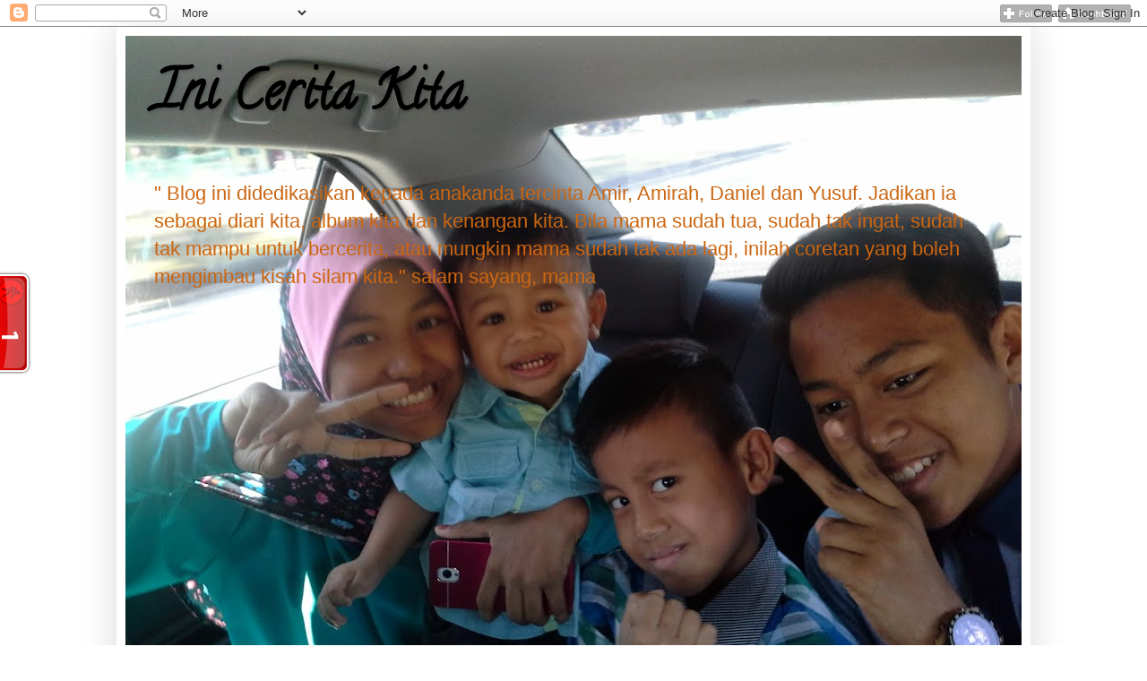

--- FILE ---
content_type: text/html; charset=UTF-8
request_url: https://sweetmemories4u.blogspot.com/b/stats?style=BLACK_TRANSPARENT&timeRange=ALL_TIME&token=APq4FmBsrbXBwrM7E-d3zmRINLtrSj5Yuh-rN_JVveIGVqp8bNwgtM7k-9ozYqK_rLAb1jhunYRPUAofu_vu9fQqTF2KEZdYiA
body_size: -39
content:
{"total":323615,"sparklineOptions":{"backgroundColor":{"fillOpacity":0.1,"fill":"#000000"},"series":[{"areaOpacity":0.3,"color":"#202020"}]},"sparklineData":[[0,39],[1,31],[2,18],[3,49],[4,26],[5,13],[6,39],[7,14],[8,16],[9,18],[10,28],[11,17],[12,23],[13,19],[14,91],[15,33],[16,25],[17,23],[18,13],[19,23],[20,24],[21,24],[22,28],[23,79],[24,28],[25,24],[26,20],[27,24],[28,26],[29,9]],"nextTickMs":3600000}

--- FILE ---
content_type: text/javascript;charset=UTF-8
request_url: https://whos.amung.us/pingjs/?k=pu17azb774w4&t=Ini%20Cerita%20Kita%3A%202019&c=t&x=https%3A%2F%2Fsweetmemories4u.blogspot.com%2F2019%2F&y=&a=0&d=2.08&v=27&r=3601
body_size: -134
content:
WAU_r_t('1','pu17azb774w4',0);

--- FILE ---
content_type: application/javascript
request_url: https://t.dtscout.com/pv/?_a=v&_h=sweetmemories4u.blogspot.com&_ss=22cvob8f04&_pv=1&_ls=0&_u1=1&_u3=1&_cc=us&_pl=d&_cbid=2wmg&_cb=_dtspv.c
body_size: -284
content:
try{_dtspv.c({"b":"chrome@131"},'2wmg');}catch(e){}

--- FILE ---
content_type: text/javascript; charset=UTF-8
request_url: https://sweetmemories4u.blogspot.com/feeds/comments/summary?alt=json-in-script&max-results=200&callback=_fKlD
body_size: 42003
content:
// API callback
_fKlD({"version":"1.0","encoding":"UTF-8","feed":{"xmlns":"http://www.w3.org/2005/Atom","xmlns$openSearch":"http://a9.com/-/spec/opensearchrss/1.0/","xmlns$gd":"http://schemas.google.com/g/2005","id":{"$t":"tag:blogger.com,1999:blog-9105552985566873212.comments"},"updated":{"$t":"2024-12-18T11:18:41.375+08:00"},"title":{"type":"text","$t":"Ini Cerita Kita"},"link":[{"rel":"http://schemas.google.com/g/2005#feed","type":"application/atom+xml","href":"https:\/\/sweetmemories4u.blogspot.com\/feeds\/comments\/summary"},{"rel":"self","type":"application/atom+xml","href":"https:\/\/www.blogger.com\/feeds\/9105552985566873212\/comments\/summary?alt=json-in-script\u0026max-results=200"},{"rel":"alternate","type":"text/html","href":"http:\/\/sweetmemories4u.blogspot.com\/"},{"rel":"hub","href":"http://pubsubhubbub.appspot.com/"},{"rel":"next","type":"application/atom+xml","href":"https:\/\/www.blogger.com\/feeds\/9105552985566873212\/comments\/summary?alt=json-in-script\u0026start-index=201\u0026max-results=200"}],"author":[{"name":{"$t":"Khairul Bariah"},"uri":{"$t":"http:\/\/www.blogger.com\/profile\/08823644541113672232"},"email":{"$t":"noreply@blogger.com"},"gd$image":{"rel":"http://schemas.google.com/g/2005#thumbnail","width":"16","height":"16","src":"https:\/\/img1.blogblog.com\/img\/b16-rounded.gif"}}],"generator":{"version":"7.00","uri":"http://www.blogger.com","$t":"Blogger"},"openSearch$totalResults":{"$t":"2362"},"openSearch$startIndex":{"$t":"1"},"openSearch$itemsPerPage":{"$t":"200"},"entry":[{"id":{"$t":"tag:blogger.com,1999:blog-9105552985566873212.post-3294828464703885250"},"published":{"$t":"2019-10-14T22:08:10.929+08:00"},"updated":{"$t":"2019-10-14T22:08:10.929+08:00"},"title":{"type":"text","$t":"InsyaAllah.. tq atas sharing yg bermanfaat"},"summary":{"type":"text","$t":"InsyaAllah.. tq atas sharing yg bermanfaat"},"link":[{"rel":"edit","type":"application/atom+xml","href":"https:\/\/www.blogger.com\/feeds\/9105552985566873212\/6215231986226496786\/comments\/default\/3294828464703885250"},{"rel":"self","type":"application/atom+xml","href":"https:\/\/www.blogger.com\/feeds\/9105552985566873212\/6215231986226496786\/comments\/default\/3294828464703885250"},{"rel":"alternate","type":"text/html","href":"https:\/\/sweetmemories4u.blogspot.com\/2019\/01\/kurangkan-3-lebihkan-3.html?showComment=1571062090929#c3294828464703885250","title":""}],"author":[{"name":{"$t":"AtieYusof"},"uri":{"$t":"https:\/\/www.blogger.com\/profile\/16261178495282873945"},"email":{"$t":"noreply@blogger.com"},"gd$image":{"rel":"http://schemas.google.com/g/2005#thumbnail","width":"32","height":"32","src":"\/\/blogger.googleusercontent.com\/img\/b\/R29vZ2xl\/AVvXsEjNCldMeGSwdXUEJxA9mvr93sRLGZKaNmVMM-1VvnZaQ5lkcr_PKKtFxywf_40USrUD43Tdw3zYdSmp5cLFNjmiy7Phn3kAKbfO-RS_zHWwwYN0_4RlssMa4DYqzf90\/s113\/397.JPG"}}],"thr$in-reply-to":{"xmlns$thr":"http://purl.org/syndication/thread/1.0","href":"https:\/\/sweetmemories4u.blogspot.com\/2019\/01\/kurangkan-3-lebihkan-3.html","ref":"tag:blogger.com,1999:blog-9105552985566873212.post-6215231986226496786","source":"http://www.blogger.com/feeds/9105552985566873212/posts/default/6215231986226496786","type":"text/html"},"gd$extendedProperty":[{"name":"blogger.itemClass","value":"pid-879727949"},{"name":"blogger.displayTime","value":"October 14, 2019 at 10:08 PM"}]},{"id":{"$t":"tag:blogger.com,1999:blog-9105552985566873212.post-4437858092854146512"},"published":{"$t":"2019-04-04T22:47:26.044+08:00"},"updated":{"$t":"2019-04-04T22:47:26.044+08:00"},"title":{"type":"text","$t":"Assalamualaikum\nterima kasih atas peringatan yang ..."},"summary":{"type":"text","$t":"Assalamualaikum\u003Cbr \/\u003Eterima kasih atas peringatan yang amat mengesankan.."},"link":[{"rel":"edit","type":"application/atom+xml","href":"https:\/\/www.blogger.com\/feeds\/9105552985566873212\/6215231986226496786\/comments\/default\/4437858092854146512"},{"rel":"self","type":"application/atom+xml","href":"https:\/\/www.blogger.com\/feeds\/9105552985566873212\/6215231986226496786\/comments\/default\/4437858092854146512"},{"rel":"alternate","type":"text/html","href":"https:\/\/sweetmemories4u.blogspot.com\/2019\/01\/kurangkan-3-lebihkan-3.html?showComment=1554389246044#c4437858092854146512","title":""}],"author":[{"name":{"$t":"abuikhwan"},"uri":{"$t":"https:\/\/www.blogger.com\/profile\/04677098307032944451"},"email":{"$t":"noreply@blogger.com"},"gd$image":{"rel":"http://schemas.google.com/g/2005#thumbnail","width":"21","height":"32","src":"\/\/blogger.googleusercontent.com\/img\/b\/R29vZ2xl\/AVvXsEh-aNA5Sfw7KN36O-qiJTPg9poZvtwZ-lC1ec-c2I2rztWM64M2MneJGJkr05PJ0E76KtMmFs7Cyc3dbNWNiLueZwbT0DlsRmdRvymfibHMsx6KVA5rVvdZM2zurgYSZ5U\/s1600\/*"}}],"thr$in-reply-to":{"xmlns$thr":"http://purl.org/syndication/thread/1.0","href":"https:\/\/sweetmemories4u.blogspot.com\/2019\/01\/kurangkan-3-lebihkan-3.html","ref":"tag:blogger.com,1999:blog-9105552985566873212.post-6215231986226496786","source":"http://www.blogger.com/feeds/9105552985566873212/posts/default/6215231986226496786","type":"text/html"},"gd$extendedProperty":[{"name":"blogger.itemClass","value":"pid-783949037"},{"name":"blogger.displayTime","value":"April 4, 2019 at 10:47 PM"}]},{"id":{"$t":"tag:blogger.com,1999:blog-9105552985566873212.post-8760546002150930058"},"published":{"$t":"2019-01-15T16:45:54.900+08:00"},"updated":{"$t":"2019-01-15T16:45:54.900+08:00"},"title":{"type":"text","$t":"In shaa Allah..terbaikk"},"summary":{"type":"text","$t":"In shaa Allah..terbaikk"},"link":[{"rel":"edit","type":"application/atom+xml","href":"https:\/\/www.blogger.com\/feeds\/9105552985566873212\/6215231986226496786\/comments\/default\/8760546002150930058"},{"rel":"self","type":"application/atom+xml","href":"https:\/\/www.blogger.com\/feeds\/9105552985566873212\/6215231986226496786\/comments\/default\/8760546002150930058"},{"rel":"alternate","type":"text/html","href":"https:\/\/sweetmemories4u.blogspot.com\/2019\/01\/kurangkan-3-lebihkan-3.html?showComment=1547541954900#c8760546002150930058","title":""}],"author":[{"name":{"$t":"Nor Azimah Ali"},"uri":{"$t":"https:\/\/www.blogger.com\/profile\/10988745127473967420"},"email":{"$t":"noreply@blogger.com"},"gd$image":{"rel":"http://schemas.google.com/g/2005#thumbnail","width":"16","height":"16","src":"https:\/\/img1.blogblog.com\/img\/b16-rounded.gif"}}],"thr$in-reply-to":{"xmlns$thr":"http://purl.org/syndication/thread/1.0","href":"https:\/\/sweetmemories4u.blogspot.com\/2019\/01\/kurangkan-3-lebihkan-3.html","ref":"tag:blogger.com,1999:blog-9105552985566873212.post-6215231986226496786","source":"http://www.blogger.com/feeds/9105552985566873212/posts/default/6215231986226496786","type":"text/html"},"gd$extendedProperty":[{"name":"blogger.itemClass","value":"pid-1610150573"},{"name":"blogger.displayTime","value":"January 15, 2019 at 4:45 PM"}]},{"id":{"$t":"tag:blogger.com,1999:blog-9105552985566873212.post-8921999051727110966"},"published":{"$t":"2019-01-11T08:48:57.306+08:00"},"updated":{"$t":"2019-01-11T08:48:57.306+08:00"},"title":{"type":"text","$t":"insyallah.. dalam usaha..!! semoga kita berjaya me..."},"summary":{"type":"text","$t":"insyallah.. dalam usaha..!! semoga kita berjaya mengurangkan dan melebihkan apa yang patut ^^"},"link":[{"rel":"edit","type":"application/atom+xml","href":"https:\/\/www.blogger.com\/feeds\/9105552985566873212\/6215231986226496786\/comments\/default\/8921999051727110966"},{"rel":"self","type":"application/atom+xml","href":"https:\/\/www.blogger.com\/feeds\/9105552985566873212\/6215231986226496786\/comments\/default\/8921999051727110966"},{"rel":"alternate","type":"text/html","href":"https:\/\/sweetmemories4u.blogspot.com\/2019\/01\/kurangkan-3-lebihkan-3.html?showComment=1547167737306#c8921999051727110966","title":""}],"author":[{"name":{"$t":"Siti Yang Menaip"},"uri":{"$t":"https:\/\/www.blogger.com\/profile\/02231078120248930777"},"email":{"$t":"noreply@blogger.com"},"gd$image":{"rel":"http://schemas.google.com/g/2005#thumbnail","width":"32","height":"32","src":"\/\/blogger.googleusercontent.com\/img\/b\/R29vZ2xl\/AVvXsEiyUbqtkrOmnCboQqsvTNTUsHPjn-Y6uRAln9XRopuF659mHKrhq3DmHTRxjqQyfqCy7px_2z4Rnwc_LUpspJWNo1olrA-nMZE5ZYM3KqZ9icv9qRAjVh4ORaCz7vXlLsE\/s113\/sfasf.jpg"}}],"thr$in-reply-to":{"xmlns$thr":"http://purl.org/syndication/thread/1.0","href":"https:\/\/sweetmemories4u.blogspot.com\/2019\/01\/kurangkan-3-lebihkan-3.html","ref":"tag:blogger.com,1999:blog-9105552985566873212.post-6215231986226496786","source":"http://www.blogger.com/feeds/9105552985566873212/posts/default/6215231986226496786","type":"text/html"},"gd$extendedProperty":[{"name":"blogger.itemClass","value":"pid-849033374"},{"name":"blogger.displayTime","value":"January 11, 2019 at 8:48 AM"}]},{"id":{"$t":"tag:blogger.com,1999:blog-9105552985566873212.post-4572605302998528853"},"published":{"$t":"2019-01-10T16:31:42.589+08:00"},"updated":{"$t":"2019-01-10T16:31:42.589+08:00"},"title":{"type":"text","$t":"Waalaikumsalam, eh tak sangka ada jugak yang sudi ..."},"summary":{"type":"text","$t":"Waalaikumsalam, eh tak sangka ada jugak yang sudi menyinggah. Tq tau, AA. Terima kasih mendoakan, akak sekeluarga sihat-sihat aje. (^_^)"},"link":[{"rel":"edit","type":"application/atom+xml","href":"https:\/\/www.blogger.com\/feeds\/9105552985566873212\/5439297798851482660\/comments\/default\/4572605302998528853"},{"rel":"self","type":"application/atom+xml","href":"https:\/\/www.blogger.com\/feeds\/9105552985566873212\/5439297798851482660\/comments\/default\/4572605302998528853"},{"rel":"alternate","type":"text/html","href":"https:\/\/sweetmemories4u.blogspot.com\/2019\/01\/belajar.html?showComment=1547109102589#c4572605302998528853","title":""},{"rel":"related","type":"application/atom+xml","href":"https:\/\/www.blogger.com\/feeds\/9105552985566873212\/5439297798851482660\/comments\/default\/1112192831446477988"}],"author":[{"name":{"$t":"Khairul Bariah"},"uri":{"$t":"https:\/\/www.blogger.com\/profile\/08823644541113672232"},"email":{"$t":"noreply@blogger.com"},"gd$image":{"rel":"http://schemas.google.com/g/2005#thumbnail","width":"16","height":"16","src":"https:\/\/img1.blogblog.com\/img\/b16-rounded.gif"}}],"thr$in-reply-to":{"xmlns$thr":"http://purl.org/syndication/thread/1.0","href":"https:\/\/sweetmemories4u.blogspot.com\/2019\/01\/belajar.html","ref":"tag:blogger.com,1999:blog-9105552985566873212.post-5439297798851482660","source":"http://www.blogger.com/feeds/9105552985566873212/posts/default/5439297798851482660","type":"text/html"},"gd$extendedProperty":[{"name":"blogger.itemClass","value":"pid-1032991101"},{"name":"blogger.displayTime","value":"January 10, 2019 at 4:31 PM"}]},{"id":{"$t":"tag:blogger.com,1999:blog-9105552985566873212.post-1112192831446477988"},"published":{"$t":"2019-01-10T15:44:47.467+08:00"},"updated":{"$t":"2019-01-10T15:44:47.467+08:00"},"title":{"type":"text","$t":"Assalamualaikum...kak lamanya tak menulis, semoga ..."},"summary":{"type":"text","$t":"Assalamualaikum...kak lamanya tak menulis, semoga akak dan keluarga sihat dan bahagia"},"link":[{"rel":"edit","type":"application/atom+xml","href":"https:\/\/www.blogger.com\/feeds\/9105552985566873212\/5439297798851482660\/comments\/default\/1112192831446477988"},{"rel":"self","type":"application/atom+xml","href":"https:\/\/www.blogger.com\/feeds\/9105552985566873212\/5439297798851482660\/comments\/default\/1112192831446477988"},{"rel":"alternate","type":"text/html","href":"https:\/\/sweetmemories4u.blogspot.com\/2019\/01\/belajar.html?showComment=1547106287467#c1112192831446477988","title":""}],"author":[{"name":{"$t":"Aryan azra"},"uri":{"$t":"https:\/\/www.blogger.com\/profile\/12477739459280748860"},"email":{"$t":"noreply@blogger.com"},"gd$image":{"rel":"http://schemas.google.com/g/2005#thumbnail","width":"32","height":"32","src":"\/\/blogger.googleusercontent.com\/img\/b\/R29vZ2xl\/AVvXsEjoOWsUfmlYK6V96ay8c1zJqKe3ZaB9-3okWZyN_KFUi2aLKjTCg2IJKKXsGhoa_iisSoJJK1tqm5MAdBpVOsAVfQ7yCgL4Oj0Zo3VMkQvbH6VZISaIV3BVstIroGTULp4\/s220\/IMG_20160807_184942.jpg"}}],"thr$in-reply-to":{"xmlns$thr":"http://purl.org/syndication/thread/1.0","href":"https:\/\/sweetmemories4u.blogspot.com\/2019\/01\/belajar.html","ref":"tag:blogger.com,1999:blog-9105552985566873212.post-5439297798851482660","source":"http://www.blogger.com/feeds/9105552985566873212/posts/default/5439297798851482660","type":"text/html"},"gd$extendedProperty":[{"name":"blogger.itemClass","value":"pid-1384368828"},{"name":"blogger.displayTime","value":"January 10, 2019 at 3:44 PM"}]},{"id":{"$t":"tag:blogger.com,1999:blog-9105552985566873212.post-6619018297833134691"},"published":{"$t":"2018-12-24T15:16:34.702+08:00"},"updated":{"$t":"2018-12-24T15:16:34.702+08:00"},"title":{"type":"text","$t":"User blocked issue in Blockchain\nIs your Blockchai..."},"summary":{"type":"text","$t":"User blocked issue in Blockchain\u003Cbr \/\u003EIs your Blockchain account blocked? \u003Ca href=\"%E2%80%9Dwww.cryptophonesupport.com\/wallet\/blockchain\/%E2%80%9D\" rel=\"nofollow\"\u003E\u003Cb\u003EBlockchain Toll Free Number\u003C\/b\u003E\u003C\/a\u003E\u003Cbr \/\u003E Are you into such a big error and above that, you know no tricks to resolve this? If you have no idea about the problems, you can always call on the Blockchain support phone number at "},"link":[{"rel":"edit","type":"application/atom+xml","href":"https:\/\/www.blogger.com\/feeds\/9105552985566873212\/2032745359233101671\/comments\/default\/6619018297833134691"},{"rel":"self","type":"application/atom+xml","href":"https:\/\/www.blogger.com\/feeds\/9105552985566873212\/2032745359233101671\/comments\/default\/6619018297833134691"},{"rel":"alternate","type":"text/html","href":"https:\/\/sweetmemories4u.blogspot.com\/2018\/01\/yusuf-minggu-48-cuti-sekolah-sudah.html?showComment=1545635794702#c6619018297833134691","title":""}],"author":[{"name":{"$t":"jhon kabul"},"uri":{"$t":"https:\/\/www.blogger.com\/profile\/04389850077879039497"},"email":{"$t":"noreply@blogger.com"},"gd$image":{"rel":"http://schemas.google.com/g/2005#thumbnail","width":"16","height":"16","src":"https:\/\/img1.blogblog.com\/img\/b16-rounded.gif"}}],"thr$in-reply-to":{"xmlns$thr":"http://purl.org/syndication/thread/1.0","href":"https:\/\/sweetmemories4u.blogspot.com\/2018\/01\/yusuf-minggu-48-cuti-sekolah-sudah.html","ref":"tag:blogger.com,1999:blog-9105552985566873212.post-2032745359233101671","source":"http://www.blogger.com/feeds/9105552985566873212/posts/default/2032745359233101671","type":"text/html"},"gd$extendedProperty":[{"name":"blogger.itemClass","value":"pid-1670253884"},{"name":"blogger.displayTime","value":"December 24, 2018 at 3:16 PM"}]},{"id":{"$t":"tag:blogger.com,1999:blog-9105552985566873212.post-5437692497192697759"},"published":{"$t":"2018-11-29T16:31:45.881+08:00"},"updated":{"$t":"2018-11-29T16:31:45.881+08:00"},"title":{"type":"text","$t":"anak-anak kalau dapat swimming pool mmg tak nak ba..."},"summary":{"type":"text","$t":"anak-anak kalau dapat swimming pool mmg tak nak balik pun ada..hehe"},"link":[{"rel":"edit","type":"application/atom+xml","href":"https:\/\/www.blogger.com\/feeds\/9105552985566873212\/2032745359233101671\/comments\/default\/5437692497192697759"},{"rel":"self","type":"application/atom+xml","href":"https:\/\/www.blogger.com\/feeds\/9105552985566873212\/2032745359233101671\/comments\/default\/5437692497192697759"},{"rel":"alternate","type":"text/html","href":"https:\/\/sweetmemories4u.blogspot.com\/2018\/01\/yusuf-minggu-48-cuti-sekolah-sudah.html?showComment=1543480305881#c5437692497192697759","title":""}],"author":[{"name":{"$t":"Umi Fuzy"},"uri":{"$t":"https:\/\/www.blogger.com\/profile\/14133292480154955253"},"email":{"$t":"noreply@blogger.com"},"gd$image":{"rel":"http://schemas.google.com/g/2005#thumbnail","width":"18","height":"32","src":"https:\/\/blogger.googleusercontent.com\/img\/b\/R29vZ2xl\/AVvXsEgR_MjB_Y-jJ0hW80S7ycQauHLLkJQDA4vAbZCn2dBwoLI9yo3WHy8XJjbfyzXaFzhkmbml6B-NK51U8Tvu0jhQhKH4f9jvs5BPhVdQjaw_ZYOFQf3Yw8m82ru6eOftwHp7KCShjxHvJ8RZbUaI4QsYAxIjd_2FWk_6QUTUSfgPa0GFBQ\/s1600\/6300786808320625633%20(1).jpg"}}],"thr$in-reply-to":{"xmlns$thr":"http://purl.org/syndication/thread/1.0","href":"https:\/\/sweetmemories4u.blogspot.com\/2018\/01\/yusuf-minggu-48-cuti-sekolah-sudah.html","ref":"tag:blogger.com,1999:blog-9105552985566873212.post-2032745359233101671","source":"http://www.blogger.com/feeds/9105552985566873212/posts/default/2032745359233101671","type":"text/html"},"gd$extendedProperty":[{"name":"blogger.itemClass","value":"pid-794218610"},{"name":"blogger.displayTime","value":"November 29, 2018 at 4:31 PM"}]},{"id":{"$t":"tag:blogger.com,1999:blog-9105552985566873212.post-6921988024111541571"},"published":{"$t":"2018-04-25T06:52:38.472+08:00"},"updated":{"$t":"2018-04-25T06:52:38.472+08:00"},"title":{"type":"text","$t":"Terima kasih tips bermanfaat"},"summary":{"type":"text","$t":"Terima kasih tips bermanfaat"},"link":[{"rel":"edit","type":"application/atom+xml","href":"https:\/\/www.blogger.com\/feeds\/9105552985566873212\/5300850902037513617\/comments\/default\/6921988024111541571"},{"rel":"self","type":"application/atom+xml","href":"https:\/\/www.blogger.com\/feeds\/9105552985566873212\/5300850902037513617\/comments\/default\/6921988024111541571"},{"rel":"alternate","type":"text/html","href":"https:\/\/sweetmemories4u.blogspot.com\/2014\/04\/kpsl-n27-tips-menjawab-soalan.html?showComment=1524610358472#c6921988024111541571","title":""},{"rel":"related","type":"application/atom+xml","href":"https:\/\/www.blogger.com\/feeds\/9105552985566873212\/5300850902037513617\/comments\/default\/4663672951608717343"}],"author":[{"name":{"$t":"admin"},"uri":{"$t":"https:\/\/www.blogger.com\/profile\/08827823571228522992"},"email":{"$t":"noreply@blogger.com"},"gd$image":{"rel":"http://schemas.google.com/g/2005#thumbnail","width":"32","height":"32","src":"\/\/blogger.googleusercontent.com\/img\/b\/R29vZ2xl\/AVvXsEhjgSjaNG4NO2idojMIL348YRVqf5ZoAx4rsAAbTRu02LND_No6sLjwUWqjfqUT1JRDsm3pL8RlEIvjiBXHZy8JVkHWIQ_g5g89CEqRqQFxXuYuveAteEnuT8XCAToBaQ\/s113\/zulyakub.jpg"}}],"thr$in-reply-to":{"xmlns$thr":"http://purl.org/syndication/thread/1.0","href":"https:\/\/sweetmemories4u.blogspot.com\/2014\/04\/kpsl-n27-tips-menjawab-soalan.html","ref":"tag:blogger.com,1999:blog-9105552985566873212.post-5300850902037513617","source":"http://www.blogger.com/feeds/9105552985566873212/posts/default/5300850902037513617","type":"text/html"},"gd$extendedProperty":[{"name":"blogger.itemClass","value":"pid-749862759"},{"name":"blogger.displayTime","value":"April 25, 2018 at 6:52 AM"}]},{"id":{"$t":"tag:blogger.com,1999:blog-9105552985566873212.post-3151409390575113623"},"published":{"$t":"2018-02-22T11:59:14.655+08:00"},"updated":{"$t":"2018-02-22T11:59:14.655+08:00"},"title":{"type":"text","$t":"Salam singgah dan follow :)\n\nhttp:\/\/www.akuseorang..."},"summary":{"type":"text","$t":"Salam singgah dan follow :)\u003Cbr \/\u003E\u003Cbr \/\u003Ehttp:\/\/www.akuseorangtraveler.com\/\u003Cbr \/\u003E"},"link":[{"rel":"edit","type":"application/atom+xml","href":"https:\/\/www.blogger.com\/feeds\/9105552985566873212\/2032745359233101671\/comments\/default\/3151409390575113623"},{"rel":"self","type":"application/atom+xml","href":"https:\/\/www.blogger.com\/feeds\/9105552985566873212\/2032745359233101671\/comments\/default\/3151409390575113623"},{"rel":"alternate","type":"text/html","href":"https:\/\/sweetmemories4u.blogspot.com\/2018\/01\/yusuf-minggu-48-cuti-sekolah-sudah.html?showComment=1519271954655#c3151409390575113623","title":""}],"author":[{"name":{"$t":"ASTraveller"},"uri":{"$t":"https:\/\/www.blogger.com\/profile\/03681661700086089674"},"email":{"$t":"noreply@blogger.com"},"gd$image":{"rel":"http://schemas.google.com/g/2005#thumbnail","width":"32","height":"32","src":"\/\/blogger.googleusercontent.com\/img\/b\/R29vZ2xl\/AVvXsEgGc-5cmSK7T8-rDH4t0Q1DtwyreuzVTPKvAvOP8Hij7ZLhI0CMu4DEwIC9IqFs6LilXnX4OoSkQatm8FplLQdz9fKA7SScH9_Exj58Z33ErCgTMGfsfkM2hHD8FsV-P0g\/s113\/VID_20180624_192525_000.jpg"}}],"thr$in-reply-to":{"xmlns$thr":"http://purl.org/syndication/thread/1.0","href":"https:\/\/sweetmemories4u.blogspot.com\/2018\/01\/yusuf-minggu-48-cuti-sekolah-sudah.html","ref":"tag:blogger.com,1999:blog-9105552985566873212.post-2032745359233101671","source":"http://www.blogger.com/feeds/9105552985566873212/posts/default/2032745359233101671","type":"text/html"},"gd$extendedProperty":[{"name":"blogger.itemClass","value":"pid-384324871"},{"name":"blogger.displayTime","value":"February 22, 2018 at 11:59 AM"}]},{"id":{"$t":"tag:blogger.com,1999:blog-9105552985566873212.post-6943628674032527073"},"published":{"$t":"2018-01-17T15:47:28.483+08:00"},"updated":{"$t":"2018-01-17T15:47:28.483+08:00"},"title":{"type":"text","$t":"Seronok anak2 KB dapat mandi kat kolam renang ya.A..."},"summary":{"type":"text","$t":"Seronok anak2 KB dapat mandi kat kolam renang ya.Abang tu dah bujang tu dah malu agaknya ."},"link":[{"rel":"edit","type":"application/atom+xml","href":"https:\/\/www.blogger.com\/feeds\/9105552985566873212\/2032745359233101671\/comments\/default\/6943628674032527073"},{"rel":"self","type":"application/atom+xml","href":"https:\/\/www.blogger.com\/feeds\/9105552985566873212\/2032745359233101671\/comments\/default\/6943628674032527073"},{"rel":"alternate","type":"text/html","href":"https:\/\/sweetmemories4u.blogspot.com\/2018\/01\/yusuf-minggu-48-cuti-sekolah-sudah.html?showComment=1516175248483#c6943628674032527073","title":""}],"author":[{"name":{"$t":"saniahibrahim"},"uri":{"$t":"https:\/\/www.blogger.com\/profile\/18379502062704884719"},"email":{"$t":"noreply@blogger.com"},"gd$image":{"rel":"http://schemas.google.com/g/2005#thumbnail","width":"16","height":"16","src":"https:\/\/img1.blogblog.com\/img\/b16-rounded.gif"}}],"thr$in-reply-to":{"xmlns$thr":"http://purl.org/syndication/thread/1.0","href":"https:\/\/sweetmemories4u.blogspot.com\/2018\/01\/yusuf-minggu-48-cuti-sekolah-sudah.html","ref":"tag:blogger.com,1999:blog-9105552985566873212.post-2032745359233101671","source":"http://www.blogger.com/feeds/9105552985566873212/posts/default/2032745359233101671","type":"text/html"},"gd$extendedProperty":[{"name":"blogger.itemClass","value":"pid-1489120435"},{"name":"blogger.displayTime","value":"January 17, 2018 at 3:47 PM"}]},{"id":{"$t":"tag:blogger.com,1999:blog-9105552985566873212.post-1444523864934893791"},"published":{"$t":"2017-11-14T18:09:44.545+08:00"},"updated":{"$t":"2017-11-14T18:09:44.545+08:00"},"title":{"type":"text","$t":"6 orang je ke budaknya KB...Nasiblah sikit. Kalau ..."},"summary":{"type":"text","$t":"6 orang je ke budaknya KB...Nasiblah sikit. Kalau ramai jenuhlah cikgu nak beli coklat haha "},"link":[{"rel":"edit","type":"application/atom+xml","href":"https:\/\/www.blogger.com\/feeds\/9105552985566873212\/7672316620520960290\/comments\/default\/1444523864934893791"},{"rel":"self","type":"application/atom+xml","href":"https:\/\/www.blogger.com\/feeds\/9105552985566873212\/7672316620520960290\/comments\/default\/1444523864934893791"},{"rel":"alternate","type":"text/html","href":"https:\/\/sweetmemories4u.blogspot.com\/2017\/10\/surprise-delivery-by-mama-imran.html?showComment=1510654184545#c1444523864934893791","title":""}],"author":[{"name":{"$t":"OKje"},"uri":{"$t":"https:\/\/www.blogger.com\/profile\/15269438113699455592"},"email":{"$t":"noreply@blogger.com"},"gd$image":{"rel":"http://schemas.google.com/g/2005#thumbnail","width":"24","height":"32","src":"\/\/blogger.googleusercontent.com\/img\/b\/R29vZ2xl\/AVvXsEh18-ZzJQD-Ti7Qs8yLvchHA4Ctxxn9ExEk8hdtsv03vO42vvhg0n4hYvxkD1lExKCDD9ziQPEONoQcczGSgZXuqhufnnh10-TS34cfRePJTetgcYQJJ92Wly_tsA1P3xk\/s113\/EC8CBDEC-77AE-44BE-B76C-804511B9AB88.jpeg"}}],"thr$in-reply-to":{"xmlns$thr":"http://purl.org/syndication/thread/1.0","href":"https:\/\/sweetmemories4u.blogspot.com\/2017\/10\/surprise-delivery-by-mama-imran.html","ref":"tag:blogger.com,1999:blog-9105552985566873212.post-7672316620520960290","source":"http://www.blogger.com/feeds/9105552985566873212/posts/default/7672316620520960290","type":"text/html"},"gd$extendedProperty":[{"name":"blogger.itemClass","value":"pid-628045997"},{"name":"blogger.displayTime","value":"November 14, 2017 at 6:09 PM"}]},{"id":{"$t":"tag:blogger.com,1999:blog-9105552985566873212.post-6275565425245803846"},"published":{"$t":"2017-11-14T18:07:33.200+08:00"},"updated":{"$t":"2017-11-14T18:07:33.200+08:00"},"title":{"type":"text","$t":"Selari dengan kemajuan teknologi masa kini...tadik..."},"summary":{"type":"text","$t":"Selari dengan kemajuan teknologi masa kini...tadika sekarang pun ada jugak video call jugak ye KB....Yusuf pun dah nampak semakin happy je pergi tadika kan"},"link":[{"rel":"edit","type":"application/atom+xml","href":"https:\/\/www.blogger.com\/feeds\/9105552985566873212\/9206171475082577564\/comments\/default\/6275565425245803846"},{"rel":"self","type":"application/atom+xml","href":"https:\/\/www.blogger.com\/feeds\/9105552985566873212\/9206171475082577564\/comments\/default\/6275565425245803846"},{"rel":"alternate","type":"text/html","href":"https:\/\/sweetmemories4u.blogspot.com\/2017\/10\/yusuf-minggu-42-dunia-teknologi.html?showComment=1510654053200#c6275565425245803846","title":""}],"author":[{"name":{"$t":"OKje"},"uri":{"$t":"https:\/\/www.blogger.com\/profile\/15269438113699455592"},"email":{"$t":"noreply@blogger.com"},"gd$image":{"rel":"http://schemas.google.com/g/2005#thumbnail","width":"24","height":"32","src":"\/\/blogger.googleusercontent.com\/img\/b\/R29vZ2xl\/AVvXsEh18-ZzJQD-Ti7Qs8yLvchHA4Ctxxn9ExEk8hdtsv03vO42vvhg0n4hYvxkD1lExKCDD9ziQPEONoQcczGSgZXuqhufnnh10-TS34cfRePJTetgcYQJJ92Wly_tsA1P3xk\/s113\/EC8CBDEC-77AE-44BE-B76C-804511B9AB88.jpeg"}}],"thr$in-reply-to":{"xmlns$thr":"http://purl.org/syndication/thread/1.0","href":"https:\/\/sweetmemories4u.blogspot.com\/2017\/10\/yusuf-minggu-42-dunia-teknologi.html","ref":"tag:blogger.com,1999:blog-9105552985566873212.post-9206171475082577564","source":"http://www.blogger.com/feeds/9105552985566873212/posts/default/9206171475082577564","type":"text/html"},"gd$extendedProperty":[{"name":"blogger.itemClass","value":"pid-628045997"},{"name":"blogger.displayTime","value":"November 14, 2017 at 6:07 PM"}]},{"id":{"$t":"tag:blogger.com,1999:blog-9105552985566873212.post-2836263662332025689"},"published":{"$t":"2017-10-30T14:44:23.220+08:00"},"updated":{"$t":"2017-10-30T14:44:23.220+08:00"},"title":{"type":"text","$t":"Bukan main lagi Yusuf posing dengan pelita Deepava..."},"summary":{"type":"text","$t":"Bukan main lagi Yusuf posing dengan pelita Deepavalinya. Nampak \u0026#39;macho\u0026#39; gitu ^_^"},"link":[{"rel":"edit","type":"application/atom+xml","href":"https:\/\/www.blogger.com\/feeds\/9105552985566873212\/9206171475082577564\/comments\/default\/2836263662332025689"},{"rel":"self","type":"application/atom+xml","href":"https:\/\/www.blogger.com\/feeds\/9105552985566873212\/9206171475082577564\/comments\/default\/2836263662332025689"},{"rel":"alternate","type":"text/html","href":"https:\/\/sweetmemories4u.blogspot.com\/2017\/10\/yusuf-minggu-42-dunia-teknologi.html?showComment=1509345863220#c2836263662332025689","title":""}],"author":[{"name":{"$t":"Mummydearie"},"uri":{"$t":"https:\/\/www.blogger.com\/profile\/10983180056723322258"},"email":{"$t":"noreply@blogger.com"},"gd$image":{"rel":"http://schemas.google.com/g/2005#thumbnail","width":"24","height":"32","src":"\/\/blogger.googleusercontent.com\/img\/b\/R29vZ2xl\/AVvXsEi3SSR5si8qttdpMDVFMd3FNinPH3Sni0oC3GeK4kXmr44ofsZkqGbFUqCtp0xqRKjRQuZhupZiPBOpaTSiyx1JWF5MQr9sUdzxCE1lXb2qvncjyrZkRp2uMYCfJO9YFTI\/s113\/001.jpg"}}],"thr$in-reply-to":{"xmlns$thr":"http://purl.org/syndication/thread/1.0","href":"https:\/\/sweetmemories4u.blogspot.com\/2017\/10\/yusuf-minggu-42-dunia-teknologi.html","ref":"tag:blogger.com,1999:blog-9105552985566873212.post-9206171475082577564","source":"http://www.blogger.com/feeds/9105552985566873212/posts/default/9206171475082577564","type":"text/html"},"gd$extendedProperty":[{"name":"blogger.itemClass","value":"pid-1796187620"},{"name":"blogger.displayTime","value":"October 30, 2017 at 2:44 PM"}]},{"id":{"$t":"tag:blogger.com,1999:blog-9105552985566873212.post-3006737986184157232"},"published":{"$t":"2017-10-29T16:17:08.172+08:00"},"updated":{"$t":"2017-10-29T16:17:08.172+08:00"},"title":{"type":"text","$t":"Alahai bestnya aktiviti2 dia."},"summary":{"type":"text","$t":"Alahai bestnya aktiviti2 dia."},"link":[{"rel":"edit","type":"application/atom+xml","href":"https:\/\/www.blogger.com\/feeds\/9105552985566873212\/9206171475082577564\/comments\/default\/3006737986184157232"},{"rel":"self","type":"application/atom+xml","href":"https:\/\/www.blogger.com\/feeds\/9105552985566873212\/9206171475082577564\/comments\/default\/3006737986184157232"},{"rel":"alternate","type":"text/html","href":"https:\/\/sweetmemories4u.blogspot.com\/2017\/10\/yusuf-minggu-42-dunia-teknologi.html?showComment=1509265028172#c3006737986184157232","title":""}],"author":[{"name":{"$t":"Nor Azimah Ali"},"uri":{"$t":"https:\/\/www.blogger.com\/profile\/10988745127473967420"},"email":{"$t":"noreply@blogger.com"},"gd$image":{"rel":"http://schemas.google.com/g/2005#thumbnail","width":"16","height":"16","src":"https:\/\/img1.blogblog.com\/img\/b16-rounded.gif"}}],"thr$in-reply-to":{"xmlns$thr":"http://purl.org/syndication/thread/1.0","href":"https:\/\/sweetmemories4u.blogspot.com\/2017\/10\/yusuf-minggu-42-dunia-teknologi.html","ref":"tag:blogger.com,1999:blog-9105552985566873212.post-9206171475082577564","source":"http://www.blogger.com/feeds/9105552985566873212/posts/default/9206171475082577564","type":"text/html"},"gd$extendedProperty":[{"name":"blogger.itemClass","value":"pid-1610150573"},{"name":"blogger.displayTime","value":"October 29, 2017 at 4:17 PM"}]},{"id":{"$t":"tag:blogger.com,1999:blog-9105552985566873212.post-6114313858783708481"},"published":{"$t":"2017-10-21T20:54:47.995+08:00"},"updated":{"$t":"2017-10-21T20:54:47.995+08:00"},"title":{"type":"text","$t":"Hai cikgu iza. Aktiviti anak2 ni bukan semata-mata..."},"summary":{"type":"text","$t":"Hai cikgu iza. Aktiviti anak2 ni bukan semata-mata nak join tapi KENA join...(^_^). Penglibatan ibu bapa di taska ni diwajibkan. Kami dah tandatangan aku janji awal tahun dulu. Jadi, kenalah akur...."},"link":[{"rel":"edit","type":"application/atom+xml","href":"https:\/\/www.blogger.com\/feeds\/9105552985566873212\/8560832974535233476\/comments\/default\/6114313858783708481"},{"rel":"self","type":"application/atom+xml","href":"https:\/\/www.blogger.com\/feeds\/9105552985566873212\/8560832974535233476\/comments\/default\/6114313858783708481"},{"rel":"alternate","type":"text/html","href":"https:\/\/sweetmemories4u.blogspot.com\/2017\/10\/yusuf-minggu-41-penglibatan-ibu-bapa.html?showComment=1508590487995#c6114313858783708481","title":""},{"rel":"related","type":"application/atom+xml","href":"https:\/\/www.blogger.com\/feeds\/9105552985566873212\/8560832974535233476\/comments\/default\/2850883385605555103"}],"author":[{"name":{"$t":"Khairul Bariah"},"uri":{"$t":"https:\/\/www.blogger.com\/profile\/08823644541113672232"},"email":{"$t":"noreply@blogger.com"},"gd$image":{"rel":"http://schemas.google.com/g/2005#thumbnail","width":"16","height":"16","src":"https:\/\/img1.blogblog.com\/img\/b16-rounded.gif"}}],"thr$in-reply-to":{"xmlns$thr":"http://purl.org/syndication/thread/1.0","href":"https:\/\/sweetmemories4u.blogspot.com\/2017\/10\/yusuf-minggu-41-penglibatan-ibu-bapa.html","ref":"tag:blogger.com,1999:blog-9105552985566873212.post-8560832974535233476","source":"http://www.blogger.com/feeds/9105552985566873212/posts/default/8560832974535233476","type":"text/html"},"gd$extendedProperty":[{"name":"blogger.itemClass","value":"pid-1032991101"},{"name":"blogger.displayTime","value":"October 21, 2017 at 8:54 PM"}]},{"id":{"$t":"tag:blogger.com,1999:blog-9105552985566873212.post-2850883385605555103"},"published":{"$t":"2017-10-21T18:48:16.667+08:00"},"updated":{"$t":"2017-10-21T18:48:16.667+08:00"},"title":{"type":"text","$t":"alolooo.... suweet gitu, ibu bapa pun nak join akt..."},"summary":{"type":"text","$t":"alolooo.... suweet gitu, ibu bapa pun nak join aktiviti anak2... harap2 diteruskan sampai anak2 sekolah menengah kerana masalah sekarang penglibatan ibu bapa amat kurang dengan alasan anak2 dah besar... uwaaa"},"link":[{"rel":"edit","type":"application/atom+xml","href":"https:\/\/www.blogger.com\/feeds\/9105552985566873212\/8560832974535233476\/comments\/default\/2850883385605555103"},{"rel":"self","type":"application/atom+xml","href":"https:\/\/www.blogger.com\/feeds\/9105552985566873212\/8560832974535233476\/comments\/default\/2850883385605555103"},{"rel":"alternate","type":"text/html","href":"https:\/\/sweetmemories4u.blogspot.com\/2017\/10\/yusuf-minggu-41-penglibatan-ibu-bapa.html?showComment=1508582896667#c2850883385605555103","title":""}],"author":[{"name":{"$t":"aliza"},"uri":{"$t":"https:\/\/www.blogger.com\/profile\/06766646990752042346"},"email":{"$t":"noreply@blogger.com"},"gd$image":{"rel":"http://schemas.google.com/g/2005#thumbnail","width":"16","height":"16","src":"https:\/\/img1.blogblog.com\/img\/b16-rounded.gif"}}],"thr$in-reply-to":{"xmlns$thr":"http://purl.org/syndication/thread/1.0","href":"https:\/\/sweetmemories4u.blogspot.com\/2017\/10\/yusuf-minggu-41-penglibatan-ibu-bapa.html","ref":"tag:blogger.com,1999:blog-9105552985566873212.post-8560832974535233476","source":"http://www.blogger.com/feeds/9105552985566873212/posts/default/8560832974535233476","type":"text/html"},"gd$extendedProperty":[{"name":"blogger.itemClass","value":"pid-2091216563"},{"name":"blogger.displayTime","value":"October 21, 2017 at 6:48 PM"}]},{"id":{"$t":"tag:blogger.com,1999:blog-9105552985566873212.post-3434411634874462938"},"published":{"$t":"2017-10-21T16:28:05.903+08:00"},"updated":{"$t":"2017-10-21T16:28:05.903+08:00"},"title":{"type":"text","$t":"Wah bagusnya Ada penyertaan dari ibubapa. Satu ide..."},"summary":{"type":"text","$t":"Wah bagusnya Ada penyertaan dari ibubapa. Satu idea yg bernas"},"link":[{"rel":"edit","type":"application/atom+xml","href":"https:\/\/www.blogger.com\/feeds\/9105552985566873212\/2651858858872469606\/comments\/default\/3434411634874462938"},{"rel":"self","type":"application/atom+xml","href":"https:\/\/www.blogger.com\/feeds\/9105552985566873212\/2651858858872469606\/comments\/default\/3434411634874462938"},{"rel":"alternate","type":"text/html","href":"https:\/\/sweetmemories4u.blogspot.com\/2017\/10\/micker-clock-by-mama-miqa.html?showComment=1508574485903#c3434411634874462938","title":""}],"author":[{"name":{"$t":"Nor Azimah Ali"},"uri":{"$t":"https:\/\/www.blogger.com\/profile\/10988745127473967420"},"email":{"$t":"noreply@blogger.com"},"gd$image":{"rel":"http://schemas.google.com/g/2005#thumbnail","width":"16","height":"16","src":"https:\/\/img1.blogblog.com\/img\/b16-rounded.gif"}}],"thr$in-reply-to":{"xmlns$thr":"http://purl.org/syndication/thread/1.0","href":"https:\/\/sweetmemories4u.blogspot.com\/2017\/10\/micker-clock-by-mama-miqa.html","ref":"tag:blogger.com,1999:blog-9105552985566873212.post-2651858858872469606","source":"http://www.blogger.com/feeds/9105552985566873212/posts/default/2651858858872469606","type":"text/html"},"gd$extendedProperty":[{"name":"blogger.itemClass","value":"pid-1610150573"},{"name":"blogger.displayTime","value":"October 21, 2017 at 4:28 PM"}]},{"id":{"$t":"tag:blogger.com,1999:blog-9105552985566873212.post-542990967784447062"},"published":{"$t":"2017-10-19T07:42:36.773+08:00"},"updated":{"$t":"2017-10-19T07:42:36.773+08:00"},"title":{"type":"text","$t":"Uiiyoo, siap dapat enpon ye ucop, help lettew"},"summary":{"type":"text","$t":"Uiiyoo, siap dapat enpon ye ucop, help lettew"},"link":[{"rel":"edit","type":"application/atom+xml","href":"https:\/\/www.blogger.com\/feeds\/9105552985566873212\/7327787052477082258\/comments\/default\/542990967784447062"},{"rel":"self","type":"application/atom+xml","href":"https:\/\/www.blogger.com\/feeds\/9105552985566873212\/7327787052477082258\/comments\/default\/542990967784447062"},{"rel":"alternate","type":"text/html","href":"https:\/\/sweetmemories4u.blogspot.com\/2017\/10\/berkenalan-dengan-gajet-it-bersama-mama.html?showComment=1508370156773#c542990967784447062","title":""}],"author":[{"name":{"$t":"Nor Azimah Ali"},"uri":{"$t":"https:\/\/www.blogger.com\/profile\/10988745127473967420"},"email":{"$t":"noreply@blogger.com"},"gd$image":{"rel":"http://schemas.google.com/g/2005#thumbnail","width":"16","height":"16","src":"https:\/\/img1.blogblog.com\/img\/b16-rounded.gif"}}],"thr$in-reply-to":{"xmlns$thr":"http://purl.org/syndication/thread/1.0","href":"https:\/\/sweetmemories4u.blogspot.com\/2017\/10\/berkenalan-dengan-gajet-it-bersama-mama.html","ref":"tag:blogger.com,1999:blog-9105552985566873212.post-7327787052477082258","source":"http://www.blogger.com/feeds/9105552985566873212/posts/default/7327787052477082258","type":"text/html"},"gd$extendedProperty":[{"name":"blogger.itemClass","value":"pid-1610150573"},{"name":"blogger.displayTime","value":"October 19, 2017 at 7:42 AM"}]},{"id":{"$t":"tag:blogger.com,1999:blog-9105552985566873212.post-7193794810723132388"},"published":{"$t":"2017-10-11T15:45:49.820+08:00"},"updated":{"$t":"2017-10-11T15:45:49.820+08:00"},"title":{"type":"text","$t":"Betullah tu, KB. Kalau dok menghadap blog memang k..."},"summary":{"type":"text","$t":"Betullah tu, KB. Kalau dok menghadap blog memang kerja lain tak terbuat nanti. Saya pulak kejap muncul, kejap hilang ikut mood. Kalau mood malas melanda, menyampuk kat whatsapp pun saya malas ^_^"},"link":[{"rel":"edit","type":"application/atom+xml","href":"https:\/\/www.blogger.com\/feeds\/9105552985566873212\/5749421238908981227\/comments\/default\/7193794810723132388"},{"rel":"self","type":"application/atom+xml","href":"https:\/\/www.blogger.com\/feeds\/9105552985566873212\/5749421238908981227\/comments\/default\/7193794810723132388"},{"rel":"alternate","type":"text/html","href":"https:\/\/sweetmemories4u.blogspot.com\/2017\/10\/yusuf-minggu-40-pekerjaan.html?showComment=1507707949820#c7193794810723132388","title":""},{"rel":"related","type":"application/atom+xml","href":"https:\/\/www.blogger.com\/feeds\/9105552985566873212\/5749421238908981227\/comments\/default\/4111402511306271991"}],"author":[{"name":{"$t":"Mummydearie"},"uri":{"$t":"https:\/\/www.blogger.com\/profile\/10983180056723322258"},"email":{"$t":"noreply@blogger.com"},"gd$image":{"rel":"http://schemas.google.com/g/2005#thumbnail","width":"24","height":"32","src":"\/\/blogger.googleusercontent.com\/img\/b\/R29vZ2xl\/AVvXsEi3SSR5si8qttdpMDVFMd3FNinPH3Sni0oC3GeK4kXmr44ofsZkqGbFUqCtp0xqRKjRQuZhupZiPBOpaTSiyx1JWF5MQr9sUdzxCE1lXb2qvncjyrZkRp2uMYCfJO9YFTI\/s113\/001.jpg"}}],"thr$in-reply-to":{"xmlns$thr":"http://purl.org/syndication/thread/1.0","href":"https:\/\/sweetmemories4u.blogspot.com\/2017\/10\/yusuf-minggu-40-pekerjaan.html","ref":"tag:blogger.com,1999:blog-9105552985566873212.post-5749421238908981227","source":"http://www.blogger.com/feeds/9105552985566873212/posts/default/5749421238908981227","type":"text/html"},"gd$extendedProperty":[{"name":"blogger.itemClass","value":"pid-1796187620"},{"name":"blogger.displayTime","value":"October 11, 2017 at 3:45 PM"}]},{"id":{"$t":"tag:blogger.com,1999:blog-9105552985566873212.post-1723225598343228657"},"published":{"$t":"2017-10-10T06:39:15.986+08:00"},"updated":{"$t":"2017-10-10T06:39:15.986+08:00"},"title":{"type":"text","$t":"wah jadi masterchef tu paling best"},"summary":{"type":"text","$t":"wah jadi masterchef tu paling best"},"link":[{"rel":"edit","type":"application/atom+xml","href":"https:\/\/www.blogger.com\/feeds\/9105552985566873212\/5749421238908981227\/comments\/default\/1723225598343228657"},{"rel":"self","type":"application/atom+xml","href":"https:\/\/www.blogger.com\/feeds\/9105552985566873212\/5749421238908981227\/comments\/default\/1723225598343228657"},{"rel":"alternate","type":"text/html","href":"https:\/\/sweetmemories4u.blogspot.com\/2017\/10\/yusuf-minggu-40-pekerjaan.html?showComment=1507588755986#c1723225598343228657","title":""}],"author":[{"name":{"$t":"raihanah"},"uri":{"$t":"http:\/\/vitamin-cerdik.com"},"email":{"$t":"noreply@blogger.com"},"gd$image":{"rel":"http://schemas.google.com/g/2005#thumbnail","width":"16","height":"16","src":"https:\/\/img1.blogblog.com\/img\/blank.gif"}}],"thr$in-reply-to":{"xmlns$thr":"http://purl.org/syndication/thread/1.0","href":"https:\/\/sweetmemories4u.blogspot.com\/2017\/10\/yusuf-minggu-40-pekerjaan.html","ref":"tag:blogger.com,1999:blog-9105552985566873212.post-5749421238908981227","source":"http://www.blogger.com/feeds/9105552985566873212/posts/default/5749421238908981227","type":"text/html"},"gd$extendedProperty":[{"name":"blogger.itemClass","value":"pid-767228204"},{"name":"blogger.displayTime","value":"October 10, 2017 at 6:39 AM"}]},{"id":{"$t":"tag:blogger.com,1999:blog-9105552985566873212.post-3570908342079888738"},"published":{"$t":"2017-10-09T16:55:01.260+08:00"},"updated":{"$t":"2017-10-09T16:55:01.260+08:00"},"title":{"type":"text","$t":"Senanglah MD...teacher tukang ambil gambo, emaknya..."},"summary":{"type":"text","$t":"Senanglah MD...teacher tukang ambil gambo, emaknya update blog..haha. Takde hilang ke mana MD. Sibuk berniaga pun tidak. Suami dah kembali ke profesion asalnya. Cuma terkejar sana, terkejar sini. Apa yang dikejar pun tak tahulah. Tapi, apa pun hal anak mesti no.1, baru boleh buat kerja lain. Di office buat kerja office pulak. Takde chance nak tulis blog. Sekarang update blog hari cuti aje.\u003Cbr \/\u003E\u003C"},"link":[{"rel":"edit","type":"application/atom+xml","href":"https:\/\/www.blogger.com\/feeds\/9105552985566873212\/5749421238908981227\/comments\/default\/3570908342079888738"},{"rel":"self","type":"application/atom+xml","href":"https:\/\/www.blogger.com\/feeds\/9105552985566873212\/5749421238908981227\/comments\/default\/3570908342079888738"},{"rel":"alternate","type":"text/html","href":"https:\/\/sweetmemories4u.blogspot.com\/2017\/10\/yusuf-minggu-40-pekerjaan.html?showComment=1507539301260#c3570908342079888738","title":""},{"rel":"related","type":"application/atom+xml","href":"https:\/\/www.blogger.com\/feeds\/9105552985566873212\/5749421238908981227\/comments\/default\/4111402511306271991"}],"author":[{"name":{"$t":"Khairul Bariah"},"uri":{"$t":"https:\/\/www.blogger.com\/profile\/08823644541113672232"},"email":{"$t":"noreply@blogger.com"},"gd$image":{"rel":"http://schemas.google.com/g/2005#thumbnail","width":"16","height":"16","src":"https:\/\/img1.blogblog.com\/img\/b16-rounded.gif"}}],"thr$in-reply-to":{"xmlns$thr":"http://purl.org/syndication/thread/1.0","href":"https:\/\/sweetmemories4u.blogspot.com\/2017\/10\/yusuf-minggu-40-pekerjaan.html","ref":"tag:blogger.com,1999:blog-9105552985566873212.post-5749421238908981227","source":"http://www.blogger.com/feeds/9105552985566873212/posts/default/5749421238908981227","type":"text/html"},"gd$extendedProperty":[{"name":"blogger.itemClass","value":"pid-1032991101"},{"name":"blogger.displayTime","value":"October 9, 2017 at 4:55 PM"}]},{"id":{"$t":"tag:blogger.com,1999:blog-9105552985566873212.post-4111402511306271991"},"published":{"$t":"2017-10-09T15:32:16.174+08:00"},"updated":{"$t":"2017-10-09T15:32:16.174+08:00"},"title":{"type":"text","$t":"Senang beno hang KB. Update aktiviti Yusuf je dah ..."},"summary":{"type":"text","$t":"Senang beno hang KB. Update aktiviti Yusuf je dah berupdate blog ni. Mana menghilang lama sangat ni? Sibuk berniaga sama ke apa?\u003Cbr \/\u003E\u003Cbr \/\u003EAmboi, Yusuf! Penat buat jeli. Sedap tak hasil air tangan si Yusuf ni?"},"link":[{"rel":"edit","type":"application/atom+xml","href":"https:\/\/www.blogger.com\/feeds\/9105552985566873212\/5749421238908981227\/comments\/default\/4111402511306271991"},{"rel":"self","type":"application/atom+xml","href":"https:\/\/www.blogger.com\/feeds\/9105552985566873212\/5749421238908981227\/comments\/default\/4111402511306271991"},{"rel":"alternate","type":"text/html","href":"https:\/\/sweetmemories4u.blogspot.com\/2017\/10\/yusuf-minggu-40-pekerjaan.html?showComment=1507534336174#c4111402511306271991","title":""}],"author":[{"name":{"$t":"Mummydearie"},"uri":{"$t":"https:\/\/www.blogger.com\/profile\/10983180056723322258"},"email":{"$t":"noreply@blogger.com"},"gd$image":{"rel":"http://schemas.google.com/g/2005#thumbnail","width":"24","height":"32","src":"\/\/blogger.googleusercontent.com\/img\/b\/R29vZ2xl\/AVvXsEi3SSR5si8qttdpMDVFMd3FNinPH3Sni0oC3GeK4kXmr44ofsZkqGbFUqCtp0xqRKjRQuZhupZiPBOpaTSiyx1JWF5MQr9sUdzxCE1lXb2qvncjyrZkRp2uMYCfJO9YFTI\/s113\/001.jpg"}}],"thr$in-reply-to":{"xmlns$thr":"http://purl.org/syndication/thread/1.0","href":"https:\/\/sweetmemories4u.blogspot.com\/2017\/10\/yusuf-minggu-40-pekerjaan.html","ref":"tag:blogger.com,1999:blog-9105552985566873212.post-5749421238908981227","source":"http://www.blogger.com/feeds/9105552985566873212/posts/default/5749421238908981227","type":"text/html"},"gd$extendedProperty":[{"name":"blogger.itemClass","value":"pid-1796187620"},{"name":"blogger.displayTime","value":"October 9, 2017 at 3:32 PM"}]},{"id":{"$t":"tag:blogger.com,1999:blog-9105552985566873212.post-8023561563576149213"},"published":{"$t":"2017-10-08T20:24:00.340+08:00"},"updated":{"$t":"2017-10-08T20:24:00.340+08:00"},"title":{"type":"text","$t":"Padat aktiviti hariannya"},"summary":{"type":"text","$t":"Padat aktiviti hariannya"},"link":[{"rel":"edit","type":"application/atom+xml","href":"https:\/\/www.blogger.com\/feeds\/9105552985566873212\/8408867510622367999\/comments\/default\/8023561563576149213"},{"rel":"self","type":"application/atom+xml","href":"https:\/\/www.blogger.com\/feeds\/9105552985566873212\/8408867510622367999\/comments\/default\/8023561563576149213"},{"rel":"alternate","type":"text/html","href":"https:\/\/sweetmemories4u.blogspot.com\/2017\/10\/yusuf-minggu-39-kenderaan-awam.html?showComment=1507465440340#c8023561563576149213","title":""}],"author":[{"name":{"$t":"Warisan Petani"},"uri":{"$t":"https:\/\/www.blogger.com\/profile\/15157056775043155609"},"email":{"$t":"noreply@blogger.com"},"gd$image":{"rel":"http://schemas.google.com/g/2005#thumbnail","width":"21","height":"32","src":"\/\/blogger.googleusercontent.com\/img\/b\/R29vZ2xl\/AVvXsEiqlYjiBGwKSdl3Hr34Cskxom_418CyeLI1LxSBRAwYvN9SRa7DbqvDkIDSLknQ_vHKWwsfr4s2Bapy0oakoolyRFWJkjp24gfkHYikISFaDpYrzGA_4jRJBiLiiaJdnpejxlGu8CGNlpCBlZh6eYxGM8FZLGTdD8ruBcE6IZo7WN3aTSk\/s220\/rayer%20004-1.jpg"}}],"thr$in-reply-to":{"xmlns$thr":"http://purl.org/syndication/thread/1.0","href":"https:\/\/sweetmemories4u.blogspot.com\/2017\/10\/yusuf-minggu-39-kenderaan-awam.html","ref":"tag:blogger.com,1999:blog-9105552985566873212.post-8408867510622367999","source":"http://www.blogger.com/feeds/9105552985566873212/posts/default/8408867510622367999","type":"text/html"},"gd$extendedProperty":[{"name":"blogger.itemClass","value":"pid-643385099"},{"name":"blogger.displayTime","value":"October 8, 2017 at 8:24 PM"}]},{"id":{"$t":"tag:blogger.com,1999:blog-9105552985566873212.post-3193069120788394760"},"published":{"$t":"2017-10-08T17:05:23.234+08:00"},"updated":{"$t":"2017-10-08T17:05:23.234+08:00"},"title":{"type":"text","$t":"best dia g jalan2..:)"},"summary":{"type":"text","$t":"best dia g jalan2..:)"},"link":[{"rel":"edit","type":"application/atom+xml","href":"https:\/\/www.blogger.com\/feeds\/9105552985566873212\/8408867510622367999\/comments\/default\/3193069120788394760"},{"rel":"self","type":"application/atom+xml","href":"https:\/\/www.blogger.com\/feeds\/9105552985566873212\/8408867510622367999\/comments\/default\/3193069120788394760"},{"rel":"alternate","type":"text/html","href":"https:\/\/sweetmemories4u.blogspot.com\/2017\/10\/yusuf-minggu-39-kenderaan-awam.html?showComment=1507453523234#c3193069120788394760","title":""}],"author":[{"name":{"$t":"Cik Nor"},"uri":{"$t":"https:\/\/www.blogger.com\/profile\/00593917323238912274"},"email":{"$t":"noreply@blogger.com"},"gd$image":{"rel":"http://schemas.google.com/g/2005#thumbnail","width":"32","height":"32","src":"\/\/blogger.googleusercontent.com\/img\/b\/R29vZ2xl\/AVvXsEh0Igr23kdnMZ_dWN8ypcaln6bvlv5-KHseXYAEWx3tTQrjkZJ_fSO2Pa0hmnVnF_GnXOk46zwyk1hnoPQc0ehPySZo0eH64suo-fLRgqo5kaeje6H3Qa731o0XLUWxVA\/s220\/IMG20180427185915.jpg"}}],"thr$in-reply-to":{"xmlns$thr":"http://purl.org/syndication/thread/1.0","href":"https:\/\/sweetmemories4u.blogspot.com\/2017\/10\/yusuf-minggu-39-kenderaan-awam.html","ref":"tag:blogger.com,1999:blog-9105552985566873212.post-8408867510622367999","source":"http://www.blogger.com/feeds/9105552985566873212/posts/default/8408867510622367999","type":"text/html"},"gd$extendedProperty":[{"name":"blogger.itemClass","value":"pid-1485986122"},{"name":"blogger.displayTime","value":"October 8, 2017 at 5:05 PM"}]},{"id":{"$t":"tag:blogger.com,1999:blog-9105552985566873212.post-4344957736396657124"},"published":{"$t":"2017-10-08T11:32:59.035+08:00"},"updated":{"$t":"2017-10-08T11:32:59.035+08:00"},"title":{"type":"text","$t":"As salam KB..\nApa khabar..\nSibuk ye skrg..\n\nPaling..."},"summary":{"type":"text","$t":"As salam KB..\u003Cbr \/\u003EApa khabar..\u003Cbr \/\u003ESibuk ye skrg..\u003Cbr \/\u003E\u003Cbr \/\u003EPaling seronok yusof tu mesti main pistol air tu kan KB..\u003Cbr \/\u003E"},"link":[{"rel":"edit","type":"application/atom+xml","href":"https:\/\/www.blogger.com\/feeds\/9105552985566873212\/7366400047558179925\/comments\/default\/4344957736396657124"},{"rel":"self","type":"application/atom+xml","href":"https:\/\/www.blogger.com\/feeds\/9105552985566873212\/7366400047558179925\/comments\/default\/4344957736396657124"},{"rel":"alternate","type":"text/html","href":"https:\/\/sweetmemories4u.blogspot.com\/2017\/10\/yusuf-minggu-38-kenderaan-air-dan-udara.html?showComment=1507433579035#c4344957736396657124","title":""}],"author":[{"name":{"$t":"cahayahidupku.blogspot.my"},"uri":{"$t":"https:\/\/www.blogger.com\/profile\/03163108453259190993"},"email":{"$t":"noreply@blogger.com"},"gd$image":{"rel":"http://schemas.google.com/g/2005#thumbnail","width":"16","height":"16","src":"https:\/\/img1.blogblog.com\/img\/b16-rounded.gif"}}],"thr$in-reply-to":{"xmlns$thr":"http://purl.org/syndication/thread/1.0","href":"https:\/\/sweetmemories4u.blogspot.com\/2017\/10\/yusuf-minggu-38-kenderaan-air-dan-udara.html","ref":"tag:blogger.com,1999:blog-9105552985566873212.post-7366400047558179925","source":"http://www.blogger.com/feeds/9105552985566873212/posts/default/7366400047558179925","type":"text/html"},"gd$extendedProperty":[{"name":"blogger.itemClass","value":"pid-380508246"},{"name":"blogger.displayTime","value":"October 8, 2017 at 11:32 AM"}]},{"id":{"$t":"tag:blogger.com,1999:blog-9105552985566873212.post-2676158203499082966"},"published":{"$t":"2017-10-07T15:22:23.803+08:00"},"updated":{"$t":"2017-10-07T15:22:23.803+08:00"},"title":{"type":"text","$t":"alahai comel... sporting plak tu!"},"summary":{"type":"text","$t":"alahai comel... sporting plak tu!"},"link":[{"rel":"edit","type":"application/atom+xml","href":"https:\/\/www.blogger.com\/feeds\/9105552985566873212\/5574281153603205556\/comments\/default\/2676158203499082966"},{"rel":"self","type":"application/atom+xml","href":"https:\/\/www.blogger.com\/feeds\/9105552985566873212\/5574281153603205556\/comments\/default\/2676158203499082966"},{"rel":"alternate","type":"text/html","href":"https:\/\/sweetmemories4u.blogspot.com\/2017\/10\/wajah-baru-yusuf.html?showComment=1507360943803#c2676158203499082966","title":""}],"author":[{"name":{"$t":"adianiez AIDA"},"uri":{"$t":"https:\/\/www.blogger.com\/profile\/08363717001240653654"},"email":{"$t":"noreply@blogger.com"},"gd$image":{"rel":"http://schemas.google.com/g/2005#thumbnail","width":"32","height":"32","src":"\/\/blogger.googleusercontent.com\/img\/b\/R29vZ2xl\/AVvXsEgmdAlnSajW1T4xXYzMmGpS9htghrzdUc-U5z9WcEHIEJwUt7hHYmQoW70VZ7DC5Nfw0p0aoe4gsfPmfx5GAMJa8nVsK_hXvmvhpsnfue7stjQ5-9cLbUNYCSrEmRBcRZQ\/s220\/a.png"}}],"thr$in-reply-to":{"xmlns$thr":"http://purl.org/syndication/thread/1.0","href":"https:\/\/sweetmemories4u.blogspot.com\/2017\/10\/wajah-baru-yusuf.html","ref":"tag:blogger.com,1999:blog-9105552985566873212.post-5574281153603205556","source":"http://www.blogger.com/feeds/9105552985566873212/posts/default/5574281153603205556","type":"text/html"},"gd$extendedProperty":[{"name":"blogger.itemClass","value":"pid-1593415140"},{"name":"blogger.displayTime","value":"October 7, 2017 at 3:22 PM"}]},{"id":{"$t":"tag:blogger.com,1999:blog-9105552985566873212.post-3619959622427905920"},"published":{"$t":"2017-10-07T10:05:24.344+08:00"},"updated":{"$t":"2017-10-07T10:05:24.344+08:00"},"title":{"type":"text","$t":"Lama akak singgah sini KB..\nNampaknya kita berdua ..."},"summary":{"type":"text","$t":"Lama akak singgah sini KB..\u003Cbr \/\u003ENampaknya kita berdua ni sama2 sibuk kan..\u003Cbr \/\u003E\u003Cbr \/\u003EEhhh yusof dah semakin besar.."},"link":[{"rel":"edit","type":"application/atom+xml","href":"https:\/\/www.blogger.com\/feeds\/9105552985566873212\/9188855482478156515\/comments\/default\/3619959622427905920"},{"rel":"self","type":"application/atom+xml","href":"https:\/\/www.blogger.com\/feeds\/9105552985566873212\/9188855482478156515\/comments\/default\/3619959622427905920"},{"rel":"alternate","type":"text/html","href":"https:\/\/sweetmemories4u.blogspot.com\/2017\/10\/yusuf-minggu-33-lagu-dan-muzik.html?showComment=1507341924344#c3619959622427905920","title":""}],"author":[{"name":{"$t":"cahayahidupku.blogspot.my"},"uri":{"$t":"https:\/\/www.blogger.com\/profile\/03163108453259190993"},"email":{"$t":"noreply@blogger.com"},"gd$image":{"rel":"http://schemas.google.com/g/2005#thumbnail","width":"16","height":"16","src":"https:\/\/img1.blogblog.com\/img\/b16-rounded.gif"}}],"thr$in-reply-to":{"xmlns$thr":"http://purl.org/syndication/thread/1.0","href":"https:\/\/sweetmemories4u.blogspot.com\/2017\/10\/yusuf-minggu-33-lagu-dan-muzik.html","ref":"tag:blogger.com,1999:blog-9105552985566873212.post-9188855482478156515","source":"http://www.blogger.com/feeds/9105552985566873212/posts/default/9188855482478156515","type":"text/html"},"gd$extendedProperty":[{"name":"blogger.itemClass","value":"pid-380508246"},{"name":"blogger.displayTime","value":"October 7, 2017 at 10:05 AM"}]},{"id":{"$t":"tag:blogger.com,1999:blog-9105552985566873212.post-5202264655298960753"},"published":{"$t":"2017-10-03T22:39:51.490+08:00"},"updated":{"$t":"2017-10-03T22:39:51.490+08:00"},"title":{"type":"text","$t":"Eh....Yusuf rambut dah panjang ....\nMak Yusof apa ..."},"summary":{"type":"text","$t":"Eh....Yusuf rambut dah panjang ....\u003Cbr \/\u003EMak Yusof apa khabar? Sihat ke?"},"link":[{"rel":"edit","type":"application/atom+xml","href":"https:\/\/www.blogger.com\/feeds\/9105552985566873212\/9188855482478156515\/comments\/default\/5202264655298960753"},{"rel":"self","type":"application/atom+xml","href":"https:\/\/www.blogger.com\/feeds\/9105552985566873212\/9188855482478156515\/comments\/default\/5202264655298960753"},{"rel":"alternate","type":"text/html","href":"https:\/\/sweetmemories4u.blogspot.com\/2017\/10\/yusuf-minggu-33-lagu-dan-muzik.html?showComment=1507041591490#c5202264655298960753","title":""}],"author":[{"name":{"$t":"OKje"},"uri":{"$t":"https:\/\/www.blogger.com\/profile\/15269438113699455592"},"email":{"$t":"noreply@blogger.com"},"gd$image":{"rel":"http://schemas.google.com/g/2005#thumbnail","width":"24","height":"32","src":"\/\/blogger.googleusercontent.com\/img\/b\/R29vZ2xl\/AVvXsEh18-ZzJQD-Ti7Qs8yLvchHA4Ctxxn9ExEk8hdtsv03vO42vvhg0n4hYvxkD1lExKCDD9ziQPEONoQcczGSgZXuqhufnnh10-TS34cfRePJTetgcYQJJ92Wly_tsA1P3xk\/s113\/EC8CBDEC-77AE-44BE-B76C-804511B9AB88.jpeg"}}],"thr$in-reply-to":{"xmlns$thr":"http://purl.org/syndication/thread/1.0","href":"https:\/\/sweetmemories4u.blogspot.com\/2017\/10\/yusuf-minggu-33-lagu-dan-muzik.html","ref":"tag:blogger.com,1999:blog-9105552985566873212.post-9188855482478156515","source":"http://www.blogger.com/feeds/9105552985566873212/posts/default/9188855482478156515","type":"text/html"},"gd$extendedProperty":[{"name":"blogger.itemClass","value":"pid-628045997"},{"name":"blogger.displayTime","value":"October 3, 2017 at 10:39 PM"}]},{"id":{"$t":"tag:blogger.com,1999:blog-9105552985566873212.post-8415993052856628445"},"published":{"$t":"2017-10-02T15:28:29.972+08:00"},"updated":{"$t":"2017-10-02T15:28:29.972+08:00"},"title":{"type":"text","$t":"Amboi, Yusuf! Malu-malu kucing nampaknya ^_^\n\nNi s..."},"summary":{"type":"text","$t":"Amboi, Yusuf! Malu-malu kucing nampaknya ^_^\u003Cbr \/\u003E\u003Cbr \/\u003ENi sekarang Yusuf bercakap ada telo Peghok ke, KB?"},"link":[{"rel":"edit","type":"application/atom+xml","href":"https:\/\/www.blogger.com\/feeds\/9105552985566873212\/9188855482478156515\/comments\/default\/8415993052856628445"},{"rel":"self","type":"application/atom+xml","href":"https:\/\/www.blogger.com\/feeds\/9105552985566873212\/9188855482478156515\/comments\/default\/8415993052856628445"},{"rel":"alternate","type":"text/html","href":"https:\/\/sweetmemories4u.blogspot.com\/2017\/10\/yusuf-minggu-33-lagu-dan-muzik.html?showComment=1506929309972#c8415993052856628445","title":""}],"author":[{"name":{"$t":"Mummydearie"},"uri":{"$t":"https:\/\/www.blogger.com\/profile\/10983180056723322258"},"email":{"$t":"noreply@blogger.com"},"gd$image":{"rel":"http://schemas.google.com/g/2005#thumbnail","width":"24","height":"32","src":"\/\/blogger.googleusercontent.com\/img\/b\/R29vZ2xl\/AVvXsEi3SSR5si8qttdpMDVFMd3FNinPH3Sni0oC3GeK4kXmr44ofsZkqGbFUqCtp0xqRKjRQuZhupZiPBOpaTSiyx1JWF5MQr9sUdzxCE1lXb2qvncjyrZkRp2uMYCfJO9YFTI\/s113\/001.jpg"}}],"thr$in-reply-to":{"xmlns$thr":"http://purl.org/syndication/thread/1.0","href":"https:\/\/sweetmemories4u.blogspot.com\/2017\/10\/yusuf-minggu-33-lagu-dan-muzik.html","ref":"tag:blogger.com,1999:blog-9105552985566873212.post-9188855482478156515","source":"http://www.blogger.com/feeds/9105552985566873212/posts/default/9188855482478156515","type":"text/html"},"gd$extendedProperty":[{"name":"blogger.itemClass","value":"pid-1796187620"},{"name":"blogger.displayTime","value":"October 2, 2017 at 3:28 PM"}]},{"id":{"$t":"tag:blogger.com,1999:blog-9105552985566873212.post-2326084132487497202"},"published":{"$t":"2017-08-23T14:51:47.056+08:00"},"updated":{"$t":"2017-08-23T14:51:47.056+08:00"},"title":{"type":"text","$t":"Agak-agaknya KB grup whatsapp kita tu lebih banyak..."},"summary":{"type":"text","$t":"Agak-agaknya KB grup whatsapp kita tu lebih banyak do\u0026#39;s ke don\u0026#39;ts ni? Awat kome menyepi aje? Nak ngelak buat dosa ek? Hehehe!"},"link":[{"rel":"edit","type":"application/atom+xml","href":"https:\/\/www.blogger.com\/feeds\/9105552985566873212\/7949280764698023293\/comments\/default\/2326084132487497202"},{"rel":"self","type":"application/atom+xml","href":"https:\/\/www.blogger.com\/feeds\/9105552985566873212\/7949280764698023293\/comments\/default\/2326084132487497202"},{"rel":"alternate","type":"text/html","href":"https:\/\/sweetmemories4u.blogspot.com\/2017\/08\/dosa-pahala-di-hujung-jari.html?showComment=1503471107056#c2326084132487497202","title":""}],"author":[{"name":{"$t":"Mummydearie"},"uri":{"$t":"https:\/\/www.blogger.com\/profile\/10983180056723322258"},"email":{"$t":"noreply@blogger.com"},"gd$image":{"rel":"http://schemas.google.com/g/2005#thumbnail","width":"24","height":"32","src":"\/\/blogger.googleusercontent.com\/img\/b\/R29vZ2xl\/AVvXsEi3SSR5si8qttdpMDVFMd3FNinPH3Sni0oC3GeK4kXmr44ofsZkqGbFUqCtp0xqRKjRQuZhupZiPBOpaTSiyx1JWF5MQr9sUdzxCE1lXb2qvncjyrZkRp2uMYCfJO9YFTI\/s113\/001.jpg"}}],"thr$in-reply-to":{"xmlns$thr":"http://purl.org/syndication/thread/1.0","href":"https:\/\/sweetmemories4u.blogspot.com\/2017\/08\/dosa-pahala-di-hujung-jari.html","ref":"tag:blogger.com,1999:blog-9105552985566873212.post-7949280764698023293","source":"http://www.blogger.com/feeds/9105552985566873212/posts/default/7949280764698023293","type":"text/html"},"gd$extendedProperty":[{"name":"blogger.itemClass","value":"pid-1796187620"},{"name":"blogger.displayTime","value":"August 23, 2017 at 2:51 PM"}]},{"id":{"$t":"tag:blogger.com,1999:blog-9105552985566873212.post-8674066977645261664"},"published":{"$t":"2017-08-23T12:11:18.991+08:00"},"updated":{"$t":"2017-08-23T12:11:18.991+08:00"},"title":{"type":"text","$t":"Aminnn...moga Allah permudahkan urusan kita semua"},"summary":{"type":"text","$t":"Aminnn...moga Allah permudahkan urusan kita semua"},"link":[{"rel":"edit","type":"application/atom+xml","href":"https:\/\/www.blogger.com\/feeds\/9105552985566873212\/6480205270378896847\/comments\/default\/8674066977645261664"},{"rel":"self","type":"application/atom+xml","href":"https:\/\/www.blogger.com\/feeds\/9105552985566873212\/6480205270378896847\/comments\/default\/8674066977645261664"},{"rel":"alternate","type":"text/html","href":"https:\/\/sweetmemories4u.blogspot.com\/2017\/08\/doakanlah.html?showComment=1503461478991#c8674066977645261664","title":""}],"author":[{"name":{"$t":"OKje"},"uri":{"$t":"https:\/\/www.blogger.com\/profile\/15269438113699455592"},"email":{"$t":"noreply@blogger.com"},"gd$image":{"rel":"http://schemas.google.com/g/2005#thumbnail","width":"24","height":"32","src":"\/\/blogger.googleusercontent.com\/img\/b\/R29vZ2xl\/AVvXsEh18-ZzJQD-Ti7Qs8yLvchHA4Ctxxn9ExEk8hdtsv03vO42vvhg0n4hYvxkD1lExKCDD9ziQPEONoQcczGSgZXuqhufnnh10-TS34cfRePJTetgcYQJJ92Wly_tsA1P3xk\/s113\/EC8CBDEC-77AE-44BE-B76C-804511B9AB88.jpeg"}}],"thr$in-reply-to":{"xmlns$thr":"http://purl.org/syndication/thread/1.0","href":"https:\/\/sweetmemories4u.blogspot.com\/2017\/08\/doakanlah.html","ref":"tag:blogger.com,1999:blog-9105552985566873212.post-6480205270378896847","source":"http://www.blogger.com/feeds/9105552985566873212/posts/default/6480205270378896847","type":"text/html"},"gd$extendedProperty":[{"name":"blogger.itemClass","value":"pid-628045997"},{"name":"blogger.displayTime","value":"August 23, 2017 at 12:11 PM"}]},{"id":{"$t":"tag:blogger.com,1999:blog-9105552985566873212.post-6829793967164759762"},"published":{"$t":"2017-08-23T12:09:32.127+08:00"},"updated":{"$t":"2017-08-23T12:09:32.127+08:00"},"title":{"type":"text","$t":"Haruslah tema baju Raya biru tahun ni, maklum ruma..."},"summary":{"type":"text","$t":"Haruslah tema baju Raya biru tahun ni, maklum rumah pun bercat baru. Biru pulak tu. Tak gitu?\u003Cbr \/\u003E\u003Cbr \/\u003EJenuh le cari kome gambar yg pertama tu KB. Rupanya kome mencangkung dgn Yusuf hihi.  \u003Cbr \/\u003E\u003Cbr \/\u003E"},"link":[{"rel":"edit","type":"application/atom+xml","href":"https:\/\/www.blogger.com\/feeds\/9105552985566873212\/2356530420925182697\/comments\/default\/6829793967164759762"},{"rel":"self","type":"application/atom+xml","href":"https:\/\/www.blogger.com\/feeds\/9105552985566873212\/2356530420925182697\/comments\/default\/6829793967164759762"},{"rel":"alternate","type":"text/html","href":"https:\/\/sweetmemories4u.blogspot.com\/2017\/08\/yusuf-minggu-26-taska-cuti-aidilfitri.html?showComment=1503461372127#c6829793967164759762","title":""}],"author":[{"name":{"$t":"OKje"},"uri":{"$t":"https:\/\/www.blogger.com\/profile\/15269438113699455592"},"email":{"$t":"noreply@blogger.com"},"gd$image":{"rel":"http://schemas.google.com/g/2005#thumbnail","width":"24","height":"32","src":"\/\/blogger.googleusercontent.com\/img\/b\/R29vZ2xl\/AVvXsEh18-ZzJQD-Ti7Qs8yLvchHA4Ctxxn9ExEk8hdtsv03vO42vvhg0n4hYvxkD1lExKCDD9ziQPEONoQcczGSgZXuqhufnnh10-TS34cfRePJTetgcYQJJ92Wly_tsA1P3xk\/s113\/EC8CBDEC-77AE-44BE-B76C-804511B9AB88.jpeg"}}],"thr$in-reply-to":{"xmlns$thr":"http://purl.org/syndication/thread/1.0","href":"https:\/\/sweetmemories4u.blogspot.com\/2017\/08\/yusuf-minggu-26-taska-cuti-aidilfitri.html","ref":"tag:blogger.com,1999:blog-9105552985566873212.post-2356530420925182697","source":"http://www.blogger.com/feeds/9105552985566873212/posts/default/2356530420925182697","type":"text/html"},"gd$extendedProperty":[{"name":"blogger.itemClass","value":"pid-628045997"},{"name":"blogger.displayTime","value":"August 23, 2017 at 12:09 PM"}]},{"id":{"$t":"tag:blogger.com,1999:blog-9105552985566873212.post-4028168103712607310"},"published":{"$t":"2017-08-23T12:03:03.027+08:00"},"updated":{"$t":"2017-08-23T12:03:03.027+08:00"},"title":{"type":"text","$t":"Aduhh....pagi pagi datang sini dah kena tazkirah n..."},"summary":{"type":"text","$t":"Aduhh....pagi pagi datang sini dah kena tazkirah nampaknya hihi .."},"link":[{"rel":"edit","type":"application/atom+xml","href":"https:\/\/www.blogger.com\/feeds\/9105552985566873212\/7949280764698023293\/comments\/default\/4028168103712607310"},{"rel":"self","type":"application/atom+xml","href":"https:\/\/www.blogger.com\/feeds\/9105552985566873212\/7949280764698023293\/comments\/default\/4028168103712607310"},{"rel":"alternate","type":"text/html","href":"https:\/\/sweetmemories4u.blogspot.com\/2017\/08\/dosa-pahala-di-hujung-jari.html?showComment=1503460983027#c4028168103712607310","title":""}],"author":[{"name":{"$t":"OKje"},"uri":{"$t":"https:\/\/www.blogger.com\/profile\/15269438113699455592"},"email":{"$t":"noreply@blogger.com"},"gd$image":{"rel":"http://schemas.google.com/g/2005#thumbnail","width":"24","height":"32","src":"\/\/blogger.googleusercontent.com\/img\/b\/R29vZ2xl\/AVvXsEh18-ZzJQD-Ti7Qs8yLvchHA4Ctxxn9ExEk8hdtsv03vO42vvhg0n4hYvxkD1lExKCDD9ziQPEONoQcczGSgZXuqhufnnh10-TS34cfRePJTetgcYQJJ92Wly_tsA1P3xk\/s113\/EC8CBDEC-77AE-44BE-B76C-804511B9AB88.jpeg"}}],"thr$in-reply-to":{"xmlns$thr":"http://purl.org/syndication/thread/1.0","href":"https:\/\/sweetmemories4u.blogspot.com\/2017\/08\/dosa-pahala-di-hujung-jari.html","ref":"tag:blogger.com,1999:blog-9105552985566873212.post-7949280764698023293","source":"http://www.blogger.com/feeds/9105552985566873212/posts/default/7949280764698023293","type":"text/html"},"gd$extendedProperty":[{"name":"blogger.itemClass","value":"pid-628045997"},{"name":"blogger.displayTime","value":"August 23, 2017 at 12:03 PM"}]},{"id":{"$t":"tag:blogger.com,1999:blog-9105552985566873212.post-1855193051004313203"},"published":{"$t":"2017-08-17T11:04:30.816+08:00"},"updated":{"$t":"2017-08-17T11:04:30.816+08:00"},"title":{"type":"text","$t":"aaminn ya Robb..."},"summary":{"type":"text","$t":"aaminn ya Robb..."},"link":[{"rel":"edit","type":"application/atom+xml","href":"https:\/\/www.blogger.com\/feeds\/9105552985566873212\/6480205270378896847\/comments\/default\/1855193051004313203"},{"rel":"self","type":"application/atom+xml","href":"https:\/\/www.blogger.com\/feeds\/9105552985566873212\/6480205270378896847\/comments\/default\/1855193051004313203"},{"rel":"alternate","type":"text/html","href":"https:\/\/sweetmemories4u.blogspot.com\/2017\/08\/doakanlah.html?showComment=1502939070816#c1855193051004313203","title":""}],"author":[{"name":{"$t":"Aryan azra"},"uri":{"$t":"https:\/\/www.blogger.com\/profile\/12477739459280748860"},"email":{"$t":"noreply@blogger.com"},"gd$image":{"rel":"http://schemas.google.com/g/2005#thumbnail","width":"32","height":"32","src":"\/\/blogger.googleusercontent.com\/img\/b\/R29vZ2xl\/AVvXsEjoOWsUfmlYK6V96ay8c1zJqKe3ZaB9-3okWZyN_KFUi2aLKjTCg2IJKKXsGhoa_iisSoJJK1tqm5MAdBpVOsAVfQ7yCgL4Oj0Zo3VMkQvbH6VZISaIV3BVstIroGTULp4\/s220\/IMG_20160807_184942.jpg"}}],"thr$in-reply-to":{"xmlns$thr":"http://purl.org/syndication/thread/1.0","href":"https:\/\/sweetmemories4u.blogspot.com\/2017\/08\/doakanlah.html","ref":"tag:blogger.com,1999:blog-9105552985566873212.post-6480205270378896847","source":"http://www.blogger.com/feeds/9105552985566873212/posts/default/6480205270378896847","type":"text/html"},"gd$extendedProperty":[{"name":"blogger.itemClass","value":"pid-1384368828"},{"name":"blogger.displayTime","value":"August 17, 2017 at 11:04 AM"}]},{"id":{"$t":"tag:blogger.com,1999:blog-9105552985566873212.post-5210814874157965769"},"published":{"$t":"2017-08-16T16:43:29.539+08:00"},"updated":{"$t":"2017-08-16T16:43:29.539+08:00"},"title":{"type":"text","$t":"Aminnn...sama2 kita berdoa utk diri kita juga."},"summary":{"type":"text","$t":"Aminnn...sama2 kita berdoa utk diri kita juga."},"link":[{"rel":"edit","type":"application/atom+xml","href":"https:\/\/www.blogger.com\/feeds\/9105552985566873212\/6480205270378896847\/comments\/default\/5210814874157965769"},{"rel":"self","type":"application/atom+xml","href":"https:\/\/www.blogger.com\/feeds\/9105552985566873212\/6480205270378896847\/comments\/default\/5210814874157965769"},{"rel":"alternate","type":"text/html","href":"https:\/\/sweetmemories4u.blogspot.com\/2017\/08\/doakanlah.html?showComment=1502873009539#c5210814874157965769","title":""}],"author":[{"name":{"$t":"saniahibrahim"},"uri":{"$t":"https:\/\/www.blogger.com\/profile\/18379502062704884719"},"email":{"$t":"noreply@blogger.com"},"gd$image":{"rel":"http://schemas.google.com/g/2005#thumbnail","width":"16","height":"16","src":"https:\/\/img1.blogblog.com\/img\/b16-rounded.gif"}}],"thr$in-reply-to":{"xmlns$thr":"http://purl.org/syndication/thread/1.0","href":"https:\/\/sweetmemories4u.blogspot.com\/2017\/08\/doakanlah.html","ref":"tag:blogger.com,1999:blog-9105552985566873212.post-6480205270378896847","source":"http://www.blogger.com/feeds/9105552985566873212/posts/default/6480205270378896847","type":"text/html"},"gd$extendedProperty":[{"name":"blogger.itemClass","value":"pid-1489120435"},{"name":"blogger.displayTime","value":"August 16, 2017 at 4:43 PM"}]},{"id":{"$t":"tag:blogger.com,1999:blog-9105552985566873212.post-75898390801253894"},"published":{"$t":"2017-08-16T12:10:38.907+08:00"},"updated":{"$t":"2017-08-16T12:10:38.907+08:00"},"title":{"type":"text","$t":"Aamiinnn!\n\nSama-samalah kita berdoa agar pintu rez..."},"summary":{"type":"text","$t":"Aamiinnn!\u003Cbr \/\u003E\u003Cbr \/\u003ESama-samalah kita berdoa agar pintu rezeki kita sentiasa dibuka olehNya."},"link":[{"rel":"edit","type":"application/atom+xml","href":"https:\/\/www.blogger.com\/feeds\/9105552985566873212\/6480205270378896847\/comments\/default\/75898390801253894"},{"rel":"self","type":"application/atom+xml","href":"https:\/\/www.blogger.com\/feeds\/9105552985566873212\/6480205270378896847\/comments\/default\/75898390801253894"},{"rel":"alternate","type":"text/html","href":"https:\/\/sweetmemories4u.blogspot.com\/2017\/08\/doakanlah.html?showComment=1502856638907#c75898390801253894","title":""}],"author":[{"name":{"$t":"Mummydearie"},"uri":{"$t":"https:\/\/www.blogger.com\/profile\/10983180056723322258"},"email":{"$t":"noreply@blogger.com"},"gd$image":{"rel":"http://schemas.google.com/g/2005#thumbnail","width":"24","height":"32","src":"\/\/blogger.googleusercontent.com\/img\/b\/R29vZ2xl\/AVvXsEi3SSR5si8qttdpMDVFMd3FNinPH3Sni0oC3GeK4kXmr44ofsZkqGbFUqCtp0xqRKjRQuZhupZiPBOpaTSiyx1JWF5MQr9sUdzxCE1lXb2qvncjyrZkRp2uMYCfJO9YFTI\/s113\/001.jpg"}}],"thr$in-reply-to":{"xmlns$thr":"http://purl.org/syndication/thread/1.0","href":"https:\/\/sweetmemories4u.blogspot.com\/2017\/08\/doakanlah.html","ref":"tag:blogger.com,1999:blog-9105552985566873212.post-6480205270378896847","source":"http://www.blogger.com/feeds/9105552985566873212/posts/default/6480205270378896847","type":"text/html"},"gd$extendedProperty":[{"name":"blogger.itemClass","value":"pid-1796187620"},{"name":"blogger.displayTime","value":"August 16, 2017 at 12:10 PM"}]},{"id":{"$t":"tag:blogger.com,1999:blog-9105552985566873212.post-5270746893364946632"},"published":{"$t":"2017-08-16T11:48:26.380+08:00"},"updated":{"$t":"2017-08-16T11:48:26.380+08:00"},"title":{"type":"text","$t":"Aamiin ya rob"},"summary":{"type":"text","$t":"Aamiin ya rob"},"link":[{"rel":"edit","type":"application/atom+xml","href":"https:\/\/www.blogger.com\/feeds\/9105552985566873212\/6480205270378896847\/comments\/default\/5270746893364946632"},{"rel":"self","type":"application/atom+xml","href":"https:\/\/www.blogger.com\/feeds\/9105552985566873212\/6480205270378896847\/comments\/default\/5270746893364946632"},{"rel":"alternate","type":"text/html","href":"https:\/\/sweetmemories4u.blogspot.com\/2017\/08\/doakanlah.html?showComment=1502855306380#c5270746893364946632","title":""}],"author":[{"name":{"$t":"Warisan Petani"},"uri":{"$t":"https:\/\/www.blogger.com\/profile\/15157056775043155609"},"email":{"$t":"noreply@blogger.com"},"gd$image":{"rel":"http://schemas.google.com/g/2005#thumbnail","width":"21","height":"32","src":"\/\/blogger.googleusercontent.com\/img\/b\/R29vZ2xl\/AVvXsEiqlYjiBGwKSdl3Hr34Cskxom_418CyeLI1LxSBRAwYvN9SRa7DbqvDkIDSLknQ_vHKWwsfr4s2Bapy0oakoolyRFWJkjp24gfkHYikISFaDpYrzGA_4jRJBiLiiaJdnpejxlGu8CGNlpCBlZh6eYxGM8FZLGTdD8ruBcE6IZo7WN3aTSk\/s220\/rayer%20004-1.jpg"}}],"thr$in-reply-to":{"xmlns$thr":"http://purl.org/syndication/thread/1.0","href":"https:\/\/sweetmemories4u.blogspot.com\/2017\/08\/doakanlah.html","ref":"tag:blogger.com,1999:blog-9105552985566873212.post-6480205270378896847","source":"http://www.blogger.com/feeds/9105552985566873212/posts/default/6480205270378896847","type":"text/html"},"gd$extendedProperty":[{"name":"blogger.itemClass","value":"pid-643385099"},{"name":"blogger.displayTime","value":"August 16, 2017 at 11:48 AM"}]},{"id":{"$t":"tag:blogger.com,1999:blog-9105552985566873212.post-815084080313536589"},"published":{"$t":"2017-08-14T07:17:17.050+08:00"},"updated":{"$t":"2017-08-14T07:17:17.050+08:00"},"title":{"type":"text","$t":"salam kenal. \ncute2 semua. "},"summary":{"type":"text","$t":"salam kenal. \u003Cbr \/\u003Ecute2 semua. "},"link":[{"rel":"edit","type":"application/atom+xml","href":"https:\/\/www.blogger.com\/feeds\/9105552985566873212\/200510065107770427\/comments\/default\/815084080313536589"},{"rel":"self","type":"application/atom+xml","href":"https:\/\/www.blogger.com\/feeds\/9105552985566873212\/200510065107770427\/comments\/default\/815084080313536589"},{"rel":"alternate","type":"text/html","href":"https:\/\/sweetmemories4u.blogspot.com\/2017\/08\/yusuf-minggu-24-photoshoot-raya.html?showComment=1502666237050#c815084080313536589","title":""}],"author":[{"name":{"$t":"Azian Elias"},"uri":{"$t":"https:\/\/www.blogger.com\/profile\/13136874729471996416"},"email":{"$t":"noreply@blogger.com"},"gd$image":{"rel":"http://schemas.google.com/g/2005#thumbnail","width":"32","height":"32","src":"\/\/blogger.googleusercontent.com\/img\/b\/R29vZ2xl\/AVvXsEjjShZghLIJnmTf-I78zV3Dq3WhmvpgdHP-Dcaj7flr04WpuTXH8_QoA1m9kMRTAtbpC_qm6d0HPZWjkNq2gq0_UTUXoughycftMHkEp_anW-dSfKeGieFGB3gvsWnGkw\/s149\/DSCF9905.JPG"}}],"thr$in-reply-to":{"xmlns$thr":"http://purl.org/syndication/thread/1.0","href":"https:\/\/sweetmemories4u.blogspot.com\/2017\/08\/yusuf-minggu-24-photoshoot-raya.html","ref":"tag:blogger.com,1999:blog-9105552985566873212.post-200510065107770427","source":"http://www.blogger.com/feeds/9105552985566873212/posts/default/200510065107770427","type":"text/html"},"gd$extendedProperty":[{"name":"blogger.itemClass","value":"pid-867647314"},{"name":"blogger.displayTime","value":"August 14, 2017 at 7:17 AM"}]},{"id":{"$t":"tag:blogger.com,1999:blog-9105552985566873212.post-7195115441589302910"},"published":{"$t":"2017-08-12T21:35:46.804+08:00"},"updated":{"$t":"2017-08-12T21:35:46.804+08:00"},"title":{"type":"text","$t":"Sporting plak bebudak tu masa amik gambar, kiutnya..."},"summary":{"type":"text","$t":"Sporting plak bebudak tu masa amik gambar, kiutnya dorang."},"link":[{"rel":"edit","type":"application/atom+xml","href":"https:\/\/www.blogger.com\/feeds\/9105552985566873212\/200510065107770427\/comments\/default\/7195115441589302910"},{"rel":"self","type":"application/atom+xml","href":"https:\/\/www.blogger.com\/feeds\/9105552985566873212\/200510065107770427\/comments\/default\/7195115441589302910"},{"rel":"alternate","type":"text/html","href":"https:\/\/sweetmemories4u.blogspot.com\/2017\/08\/yusuf-minggu-24-photoshoot-raya.html?showComment=1502544946804#c7195115441589302910","title":""}],"author":[{"name":{"$t":"Nor Azimah Ali"},"uri":{"$t":"https:\/\/www.blogger.com\/profile\/10988745127473967420"},"email":{"$t":"noreply@blogger.com"},"gd$image":{"rel":"http://schemas.google.com/g/2005#thumbnail","width":"16","height":"16","src":"https:\/\/img1.blogblog.com\/img\/b16-rounded.gif"}}],"thr$in-reply-to":{"xmlns$thr":"http://purl.org/syndication/thread/1.0","href":"https:\/\/sweetmemories4u.blogspot.com\/2017\/08\/yusuf-minggu-24-photoshoot-raya.html","ref":"tag:blogger.com,1999:blog-9105552985566873212.post-200510065107770427","source":"http://www.blogger.com/feeds/9105552985566873212/posts/default/200510065107770427","type":"text/html"},"gd$extendedProperty":[{"name":"blogger.itemClass","value":"pid-1610150573"},{"name":"blogger.displayTime","value":"August 12, 2017 at 9:35 PM"}]},{"id":{"$t":"tag:blogger.com,1999:blog-9105552985566873212.post-5416186677058248710"},"published":{"$t":"2017-08-11T13:03:08.609+08:00"},"updated":{"$t":"2017-08-11T13:03:08.609+08:00"},"title":{"type":"text","$t":"Amboiiii...nak balik kampung...hihi...bila raya me..."},"summary":{"type":"text","$t":"Amboiiii...nak balik kampung...hihi...bila raya mesti ingat kampung =) "},"link":[{"rel":"edit","type":"application/atom+xml","href":"https:\/\/www.blogger.com\/feeds\/9105552985566873212\/200510065107770427\/comments\/default\/5416186677058248710"},{"rel":"self","type":"application/atom+xml","href":"https:\/\/www.blogger.com\/feeds\/9105552985566873212\/200510065107770427\/comments\/default\/5416186677058248710"},{"rel":"alternate","type":"text/html","href":"https:\/\/sweetmemories4u.blogspot.com\/2017\/08\/yusuf-minggu-24-photoshoot-raya.html?showComment=1502427788609#c5416186677058248710","title":""}],"author":[{"name":{"$t":"nini"},"uri":{"$t":"https:\/\/www.blogger.com\/profile\/12479334758831434464"},"email":{"$t":"noreply@blogger.com"},"gd$image":{"rel":"http://schemas.google.com/g/2005#thumbnail","width":"24","height":"32","src":"\/\/blogger.googleusercontent.com\/img\/b\/R29vZ2xl\/AVvXsEhdHCyUaNJbqmeU4bcM-21StfCbQ3uxxCzhZPbtVe3VnUvoQuTceNcsRkJM-lhbAbSiwnaSSM5EpLzjy8ePzMgDtp58JaCVqYuNE_4pC_AVml8rF11BqyWoBpJi5zpI_YE\/s220\/images.jpeg"}}],"thr$in-reply-to":{"xmlns$thr":"http://purl.org/syndication/thread/1.0","href":"https:\/\/sweetmemories4u.blogspot.com\/2017\/08\/yusuf-minggu-24-photoshoot-raya.html","ref":"tag:blogger.com,1999:blog-9105552985566873212.post-200510065107770427","source":"http://www.blogger.com/feeds/9105552985566873212/posts/default/200510065107770427","type":"text/html"},"gd$extendedProperty":[{"name":"blogger.itemClass","value":"pid-1884078573"},{"name":"blogger.displayTime","value":"August 11, 2017 at 1:03 PM"}]},{"id":{"$t":"tag:blogger.com,1999:blog-9105552985566873212.post-2695337316001533027"},"published":{"$t":"2017-08-10T17:44:33.840+08:00"},"updated":{"$t":"2017-08-10T17:44:33.840+08:00"},"title":{"type":"text","$t":"Wahhhhh....saya pulak teruja tengok bunga tu bertu..."},"summary":{"type":"text","$t":"Wahhhhh....saya pulak teruja tengok bunga tu bertukar warna...hahaha"},"link":[{"rel":"edit","type":"application/atom+xml","href":"https:\/\/www.blogger.com\/feeds\/9105552985566873212\/520122925354307142\/comments\/default\/2695337316001533027"},{"rel":"self","type":"application/atom+xml","href":"https:\/\/www.blogger.com\/feeds\/9105552985566873212\/520122925354307142\/comments\/default\/2695337316001533027"},{"rel":"alternate","type":"text/html","href":"https:\/\/sweetmemories4u.blogspot.com\/2017\/08\/yusuf-minggu-22-deria.html?showComment=1502358273840#c2695337316001533027","title":""}],"author":[{"name":{"$t":"nini"},"uri":{"$t":"https:\/\/www.blogger.com\/profile\/12479334758831434464"},"email":{"$t":"noreply@blogger.com"},"gd$image":{"rel":"http://schemas.google.com/g/2005#thumbnail","width":"24","height":"32","src":"\/\/blogger.googleusercontent.com\/img\/b\/R29vZ2xl\/AVvXsEhdHCyUaNJbqmeU4bcM-21StfCbQ3uxxCzhZPbtVe3VnUvoQuTceNcsRkJM-lhbAbSiwnaSSM5EpLzjy8ePzMgDtp58JaCVqYuNE_4pC_AVml8rF11BqyWoBpJi5zpI_YE\/s220\/images.jpeg"}}],"thr$in-reply-to":{"xmlns$thr":"http://purl.org/syndication/thread/1.0","href":"https:\/\/sweetmemories4u.blogspot.com\/2017\/08\/yusuf-minggu-22-deria.html","ref":"tag:blogger.com,1999:blog-9105552985566873212.post-520122925354307142","source":"http://www.blogger.com/feeds/9105552985566873212/posts/default/520122925354307142","type":"text/html"},"gd$extendedProperty":[{"name":"blogger.itemClass","value":"pid-1884078573"},{"name":"blogger.displayTime","value":"August 10, 2017 at 5:44 PM"}]},{"id":{"$t":"tag:blogger.com,1999:blog-9105552985566873212.post-5556950941878623260"},"published":{"$t":"2017-08-08T16:08:21.759+08:00"},"updated":{"$t":"2017-08-08T16:08:21.759+08:00"},"title":{"type":"text","$t":"YUSUF SEMAKIN BIJAK N AKTIF"},"summary":{"type":"text","$t":"YUSUF SEMAKIN BIJAK N AKTIF"},"link":[{"rel":"edit","type":"application/atom+xml","href":"https:\/\/www.blogger.com\/feeds\/9105552985566873212\/3518092141722036241\/comments\/default\/5556950941878623260"},{"rel":"self","type":"application/atom+xml","href":"https:\/\/www.blogger.com\/feeds\/9105552985566873212\/3518092141722036241\/comments\/default\/5556950941878623260"},{"rel":"alternate","type":"text/html","href":"https:\/\/sweetmemories4u.blogspot.com\/2017\/08\/yusuf-minggu-21-bunga.html?showComment=1502179701759#c5556950941878623260","title":""}],"author":[{"name":{"$t":"paridah"},"uri":{"$t":"https:\/\/www.blogger.com\/profile\/14716155587939524610"},"email":{"$t":"noreply@blogger.com"},"gd$image":{"rel":"http://schemas.google.com/g/2005#thumbnail","width":"32","height":"32","src":"\/\/blogger.googleusercontent.com\/img\/b\/R29vZ2xl\/AVvXsEjYlh4IHjF6sVc5vXHpD4g6vEYg3GvtqrvaXYqN92LB5xKnnP4XEyfbsiLWhy8qbfXtRN1NBWrtAYHaWt0wB-4ivuf7o-vD8uOTBnA8boEEYcZbZso17k8j8yLXw_kVmZI\/s113\/22343896_1568065823236440_957975052_o.jpg"}}],"thr$in-reply-to":{"xmlns$thr":"http://purl.org/syndication/thread/1.0","href":"https:\/\/sweetmemories4u.blogspot.com\/2017\/08\/yusuf-minggu-21-bunga.html","ref":"tag:blogger.com,1999:blog-9105552985566873212.post-3518092141722036241","source":"http://www.blogger.com/feeds/9105552985566873212/posts/default/3518092141722036241","type":"text/html"},"gd$extendedProperty":[{"name":"blogger.itemClass","value":"pid-995059126"},{"name":"blogger.displayTime","value":"August 8, 2017 at 4:08 PM"}]},{"id":{"$t":"tag:blogger.com,1999:blog-9105552985566873212.post-6642980157223583595"},"published":{"$t":"2017-08-08T15:29:45.630+08:00"},"updated":{"$t":"2017-08-08T15:29:45.630+08:00"},"title":{"type":"text","$t":"Aktiviti yang baik untuk membentuk perkembangan mi..."},"summary":{"type":"text","$t":"Aktiviti yang baik untuk membentuk perkembangan minda kanak2"},"link":[{"rel":"edit","type":"application/atom+xml","href":"https:\/\/www.blogger.com\/feeds\/9105552985566873212\/3518092141722036241\/comments\/default\/6642980157223583595"},{"rel":"self","type":"application/atom+xml","href":"https:\/\/www.blogger.com\/feeds\/9105552985566873212\/3518092141722036241\/comments\/default\/6642980157223583595"},{"rel":"alternate","type":"text/html","href":"https:\/\/sweetmemories4u.blogspot.com\/2017\/08\/yusuf-minggu-21-bunga.html?showComment=1502177385630#c6642980157223583595","title":""}],"author":[{"name":{"$t":"Warisan Petani"},"uri":{"$t":"https:\/\/www.blogger.com\/profile\/15157056775043155609"},"email":{"$t":"noreply@blogger.com"},"gd$image":{"rel":"http://schemas.google.com/g/2005#thumbnail","width":"21","height":"32","src":"\/\/blogger.googleusercontent.com\/img\/b\/R29vZ2xl\/AVvXsEiqlYjiBGwKSdl3Hr34Cskxom_418CyeLI1LxSBRAwYvN9SRa7DbqvDkIDSLknQ_vHKWwsfr4s2Bapy0oakoolyRFWJkjp24gfkHYikISFaDpYrzGA_4jRJBiLiiaJdnpejxlGu8CGNlpCBlZh6eYxGM8FZLGTdD8ruBcE6IZo7WN3aTSk\/s220\/rayer%20004-1.jpg"}}],"thr$in-reply-to":{"xmlns$thr":"http://purl.org/syndication/thread/1.0","href":"https:\/\/sweetmemories4u.blogspot.com\/2017\/08\/yusuf-minggu-21-bunga.html","ref":"tag:blogger.com,1999:blog-9105552985566873212.post-3518092141722036241","source":"http://www.blogger.com/feeds/9105552985566873212/posts/default/3518092141722036241","type":"text/html"},"gd$extendedProperty":[{"name":"blogger.itemClass","value":"pid-643385099"},{"name":"blogger.displayTime","value":"August 8, 2017 at 3:29 PM"}]},{"id":{"$t":"tag:blogger.com,1999:blog-9105552985566873212.post-6718257483098343716"},"published":{"$t":"2017-08-08T11:49:45.509+08:00"},"updated":{"$t":"2017-08-08T11:49:45.509+08:00"},"title":{"type":"text","$t":"hotelnya cantik tapi ko sei gt yah min,,\n"},"summary":{"type":"text","$t":"hotelnya cantik tapi ko sei gt yah min,,\u003Cbr \/\u003E"},"link":[{"rel":"edit","type":"application/atom+xml","href":"https:\/\/www.blogger.com\/feeds\/9105552985566873212\/5029554119731161893\/comments\/default\/6718257483098343716"},{"rel":"self","type":"application/atom+xml","href":"https:\/\/www.blogger.com\/feeds\/9105552985566873212\/5029554119731161893\/comments\/default\/6718257483098343716"},{"rel":"alternate","type":"text/html","href":"https:\/\/sweetmemories4u.blogspot.com\/2017\/06\/bercuti-di-hotel-mewah-pada-harga.html?showComment=1502164185509#c6718257483098343716","title":""}],"author":[{"name":{"$t":"NONTON FILM ONLINE"},"uri":{"$t":"http:\/\/nontonlayarkaca.com"},"email":{"$t":"noreply@blogger.com"},"gd$image":{"rel":"http://schemas.google.com/g/2005#thumbnail","width":"16","height":"16","src":"https:\/\/img1.blogblog.com\/img\/blank.gif"}}],"thr$in-reply-to":{"xmlns$thr":"http://purl.org/syndication/thread/1.0","href":"https:\/\/sweetmemories4u.blogspot.com\/2017\/06\/bercuti-di-hotel-mewah-pada-harga.html","ref":"tag:blogger.com,1999:blog-9105552985566873212.post-5029554119731161893","source":"http://www.blogger.com/feeds/9105552985566873212/posts/default/5029554119731161893","type":"text/html"},"gd$extendedProperty":[{"name":"blogger.itemClass","value":"pid-767228204"},{"name":"blogger.displayTime","value":"August 8, 2017 at 11:49 AM"}]},{"id":{"$t":"tag:blogger.com,1999:blog-9105552985566873212.post-4320826005307944015"},"published":{"$t":"2017-08-08T11:07:44.479+08:00"},"updated":{"$t":"2017-08-08T11:07:44.479+08:00"},"title":{"type":"text","$t":"wah rindu la kat Kak KB.. lama nyer menyepi.."},"summary":{"type":"text","$t":"wah rindu la kat Kak KB.. lama nyer menyepi.."},"link":[{"rel":"edit","type":"application/atom+xml","href":"https:\/\/www.blogger.com\/feeds\/9105552985566873212\/5643631766450866843\/comments\/default\/4320826005307944015"},{"rel":"self","type":"application/atom+xml","href":"https:\/\/www.blogger.com\/feeds\/9105552985566873212\/5643631766450866843\/comments\/default\/4320826005307944015"},{"rel":"alternate","type":"text/html","href":"https:\/\/sweetmemories4u.blogspot.com\/2017\/08\/hujan.html?showComment=1502161664479#c4320826005307944015","title":""}],"author":[{"name":{"$t":"Minah Kiwi"},"uri":{"$t":"https:\/\/www.blogger.com\/profile\/07682877747450280702"},"email":{"$t":"noreply@blogger.com"},"gd$image":{"rel":"http://schemas.google.com/g/2005#thumbnail","width":"32","height":"27","src":"\/\/blogger.googleusercontent.com\/img\/b\/R29vZ2xl\/AVvXsEgdoUYxuxkkPBiotJDng_Q1dKs5mwZEPpHN6InY9HmkoXau3cPq-FcUUpCkD6iAXIf_JWVDSQHtTBJV7c0pTNKVCU6NVlXoYWyS0O1HKeFc2oZefeV1CnIUPFALQP0GwQ\/s135\/young-woman-holding_%7Ex18300793.jpg"}}],"thr$in-reply-to":{"xmlns$thr":"http://purl.org/syndication/thread/1.0","href":"https:\/\/sweetmemories4u.blogspot.com\/2017\/08\/hujan.html","ref":"tag:blogger.com,1999:blog-9105552985566873212.post-5643631766450866843","source":"http://www.blogger.com/feeds/9105552985566873212/posts/default/5643631766450866843","type":"text/html"},"gd$extendedProperty":[{"name":"blogger.itemClass","value":"pid-1844441637"},{"name":"blogger.displayTime","value":"August 8, 2017 at 11:07 AM"}]},{"id":{"$t":"tag:blogger.com,1999:blog-9105552985566873212.post-8359664479650763631"},"published":{"$t":"2017-08-07T13:51:36.722+08:00"},"updated":{"$t":"2017-08-07T13:51:36.722+08:00"},"title":{"type":"text","$t":"Haha...yaya suka tengok hujan...dia nyanyi lagu ni..."},"summary":{"type":"text","$t":"Haha...yaya suka tengok hujan...dia nyanyi lagu ni...\u003Cbr \/\u003ERain rain go away....hihi"},"link":[{"rel":"edit","type":"application/atom+xml","href":"https:\/\/www.blogger.com\/feeds\/9105552985566873212\/5643631766450866843\/comments\/default\/8359664479650763631"},{"rel":"self","type":"application/atom+xml","href":"https:\/\/www.blogger.com\/feeds\/9105552985566873212\/5643631766450866843\/comments\/default\/8359664479650763631"},{"rel":"alternate","type":"text/html","href":"https:\/\/sweetmemories4u.blogspot.com\/2017\/08\/hujan.html?showComment=1502085096722#c8359664479650763631","title":""}],"author":[{"name":{"$t":"nini"},"uri":{"$t":"https:\/\/www.blogger.com\/profile\/12479334758831434464"},"email":{"$t":"noreply@blogger.com"},"gd$image":{"rel":"http://schemas.google.com/g/2005#thumbnail","width":"24","height":"32","src":"\/\/blogger.googleusercontent.com\/img\/b\/R29vZ2xl\/AVvXsEhdHCyUaNJbqmeU4bcM-21StfCbQ3uxxCzhZPbtVe3VnUvoQuTceNcsRkJM-lhbAbSiwnaSSM5EpLzjy8ePzMgDtp58JaCVqYuNE_4pC_AVml8rF11BqyWoBpJi5zpI_YE\/s220\/images.jpeg"}}],"thr$in-reply-to":{"xmlns$thr":"http://purl.org/syndication/thread/1.0","href":"https:\/\/sweetmemories4u.blogspot.com\/2017\/08\/hujan.html","ref":"tag:blogger.com,1999:blog-9105552985566873212.post-5643631766450866843","source":"http://www.blogger.com/feeds/9105552985566873212/posts/default/5643631766450866843","type":"text/html"},"gd$extendedProperty":[{"name":"blogger.itemClass","value":"pid-1884078573"},{"name":"blogger.displayTime","value":"August 7, 2017 at 1:51 PM"}]},{"id":{"$t":"tag:blogger.com,1999:blog-9105552985566873212.post-2023410319910485441"},"published":{"$t":"2017-08-06T12:52:18.804+08:00"},"updated":{"$t":"2017-08-06T12:52:18.804+08:00"},"title":{"type":"text","$t":"Wkmsalam.\nSyukur, hujan rahmat.\nKat sini dah lama ..."},"summary":{"type":"text","$t":"Wkmsalam.\u003Cbr \/\u003ESyukur, hujan rahmat.\u003Cbr \/\u003EKat sini dah lama tak hujan,\u003Cbr \/\u003Epanas terik memanjang."},"link":[{"rel":"edit","type":"application/atom+xml","href":"https:\/\/www.blogger.com\/feeds\/9105552985566873212\/5643631766450866843\/comments\/default\/2023410319910485441"},{"rel":"self","type":"application/atom+xml","href":"https:\/\/www.blogger.com\/feeds\/9105552985566873212\/5643631766450866843\/comments\/default\/2023410319910485441"},{"rel":"alternate","type":"text/html","href":"https:\/\/sweetmemories4u.blogspot.com\/2017\/08\/hujan.html?showComment=1501995138804#c2023410319910485441","title":""}],"author":[{"name":{"$t":"Warisan Petani"},"uri":{"$t":"https:\/\/www.blogger.com\/profile\/15157056775043155609"},"email":{"$t":"noreply@blogger.com"},"gd$image":{"rel":"http://schemas.google.com/g/2005#thumbnail","width":"21","height":"32","src":"\/\/blogger.googleusercontent.com\/img\/b\/R29vZ2xl\/AVvXsEiqlYjiBGwKSdl3Hr34Cskxom_418CyeLI1LxSBRAwYvN9SRa7DbqvDkIDSLknQ_vHKWwsfr4s2Bapy0oakoolyRFWJkjp24gfkHYikISFaDpYrzGA_4jRJBiLiiaJdnpejxlGu8CGNlpCBlZh6eYxGM8FZLGTdD8ruBcE6IZo7WN3aTSk\/s220\/rayer%20004-1.jpg"}}],"thr$in-reply-to":{"xmlns$thr":"http://purl.org/syndication/thread/1.0","href":"https:\/\/sweetmemories4u.blogspot.com\/2017\/08\/hujan.html","ref":"tag:blogger.com,1999:blog-9105552985566873212.post-5643631766450866843","source":"http://www.blogger.com/feeds/9105552985566873212/posts/default/5643631766450866843","type":"text/html"},"gd$extendedProperty":[{"name":"blogger.itemClass","value":"pid-643385099"},{"name":"blogger.displayTime","value":"August 6, 2017 at 12:52 PM"}]},{"id":{"$t":"tag:blogger.com,1999:blog-9105552985566873212.post-3907733010445952152"},"published":{"$t":"2017-08-05T09:51:47.123+08:00"},"updated":{"$t":"2017-08-05T09:51:47.123+08:00"},"title":{"type":"text","$t":"Waalaikumsalam kak...sihat ke kak lama x muncul, c..."},"summary":{"type":"text","$t":"Waalaikumsalam kak...sihat ke kak lama x muncul, comel je anak2 menyanyi"},"link":[{"rel":"edit","type":"application/atom+xml","href":"https:\/\/www.blogger.com\/feeds\/9105552985566873212\/5643631766450866843\/comments\/default\/3907733010445952152"},{"rel":"self","type":"application/atom+xml","href":"https:\/\/www.blogger.com\/feeds\/9105552985566873212\/5643631766450866843\/comments\/default\/3907733010445952152"},{"rel":"alternate","type":"text/html","href":"https:\/\/sweetmemories4u.blogspot.com\/2017\/08\/hujan.html?showComment=1501897907123#c3907733010445952152","title":""}],"author":[{"name":{"$t":"Aryan azra"},"uri":{"$t":"https:\/\/www.blogger.com\/profile\/12477739459280748860"},"email":{"$t":"noreply@blogger.com"},"gd$image":{"rel":"http://schemas.google.com/g/2005#thumbnail","width":"32","height":"32","src":"\/\/blogger.googleusercontent.com\/img\/b\/R29vZ2xl\/AVvXsEjoOWsUfmlYK6V96ay8c1zJqKe3ZaB9-3okWZyN_KFUi2aLKjTCg2IJKKXsGhoa_iisSoJJK1tqm5MAdBpVOsAVfQ7yCgL4Oj0Zo3VMkQvbH6VZISaIV3BVstIroGTULp4\/s220\/IMG_20160807_184942.jpg"}}],"thr$in-reply-to":{"xmlns$thr":"http://purl.org/syndication/thread/1.0","href":"https:\/\/sweetmemories4u.blogspot.com\/2017\/08\/hujan.html","ref":"tag:blogger.com,1999:blog-9105552985566873212.post-5643631766450866843","source":"http://www.blogger.com/feeds/9105552985566873212/posts/default/5643631766450866843","type":"text/html"},"gd$extendedProperty":[{"name":"blogger.itemClass","value":"pid-1384368828"},{"name":"blogger.displayTime","value":"August 5, 2017 at 9:51 AM"}]},{"id":{"$t":"tag:blogger.com,1999:blog-9105552985566873212.post-5617991833480832117"},"published":{"$t":"2017-08-05T07:49:13.454+08:00"},"updated":{"$t":"2017-08-05T07:49:13.454+08:00"},"title":{"type":"text","$t":"Waalaikumsalam KB....lama tak muncul...\nComel je b..."},"summary":{"type":"text","$t":"Waalaikumsalam KB....lama tak muncul...\u003Cbr \/\u003EComel je budak2 menyanyi...oklah tu walaupun tak faham apa yang disebut."},"link":[{"rel":"edit","type":"application/atom+xml","href":"https:\/\/www.blogger.com\/feeds\/9105552985566873212\/5643631766450866843\/comments\/default\/5617991833480832117"},{"rel":"self","type":"application/atom+xml","href":"https:\/\/www.blogger.com\/feeds\/9105552985566873212\/5643631766450866843\/comments\/default\/5617991833480832117"},{"rel":"alternate","type":"text/html","href":"https:\/\/sweetmemories4u.blogspot.com\/2017\/08\/hujan.html?showComment=1501890553454#c5617991833480832117","title":""}],"author":[{"name":{"$t":"saniahibrahim"},"uri":{"$t":"https:\/\/www.blogger.com\/profile\/18379502062704884719"},"email":{"$t":"noreply@blogger.com"},"gd$image":{"rel":"http://schemas.google.com/g/2005#thumbnail","width":"16","height":"16","src":"https:\/\/img1.blogblog.com\/img\/b16-rounded.gif"}}],"thr$in-reply-to":{"xmlns$thr":"http://purl.org/syndication/thread/1.0","href":"https:\/\/sweetmemories4u.blogspot.com\/2017\/08\/hujan.html","ref":"tag:blogger.com,1999:blog-9105552985566873212.post-5643631766450866843","source":"http://www.blogger.com/feeds/9105552985566873212/posts/default/5643631766450866843","type":"text/html"},"gd$extendedProperty":[{"name":"blogger.itemClass","value":"pid-1489120435"},{"name":"blogger.displayTime","value":"August 5, 2017 at 7:49 AM"}]},{"id":{"$t":"tag:blogger.com,1999:blog-9105552985566873212.post-6235651242469104431"},"published":{"$t":"2017-07-27T18:11:56.249+08:00"},"updated":{"$t":"2017-07-27T18:11:56.249+08:00"},"title":{"type":"text","$t":"menepati masa yusof tu sebab tu kiri kanan pakai j..."},"summary":{"type":"text","$t":"menepati masa yusof tu sebab tu kiri kanan pakai jam tu"},"link":[{"rel":"edit","type":"application/atom+xml","href":"https:\/\/www.blogger.com\/feeds\/9105552985566873212\/1922844988993185129\/comments\/default\/6235651242469104431"},{"rel":"self","type":"application/atom+xml","href":"https:\/\/www.blogger.com\/feeds\/9105552985566873212\/1922844988993185129\/comments\/default\/6235651242469104431"},{"rel":"alternate","type":"text/html","href":"https:\/\/sweetmemories4u.blogspot.com\/2017\/06\/yusuf-minggu-20-buah-buahan.html?showComment=1501150316249#c6235651242469104431","title":""}],"author":[{"name":{"$t":"Aryan azra"},"uri":{"$t":"https:\/\/www.blogger.com\/profile\/12477739459280748860"},"email":{"$t":"noreply@blogger.com"},"gd$image":{"rel":"http://schemas.google.com/g/2005#thumbnail","width":"32","height":"32","src":"\/\/blogger.googleusercontent.com\/img\/b\/R29vZ2xl\/AVvXsEjoOWsUfmlYK6V96ay8c1zJqKe3ZaB9-3okWZyN_KFUi2aLKjTCg2IJKKXsGhoa_iisSoJJK1tqm5MAdBpVOsAVfQ7yCgL4Oj0Zo3VMkQvbH6VZISaIV3BVstIroGTULp4\/s220\/IMG_20160807_184942.jpg"}}],"thr$in-reply-to":{"xmlns$thr":"http://purl.org/syndication/thread/1.0","href":"https:\/\/sweetmemories4u.blogspot.com\/2017\/06\/yusuf-minggu-20-buah-buahan.html","ref":"tag:blogger.com,1999:blog-9105552985566873212.post-1922844988993185129","source":"http://www.blogger.com/feeds/9105552985566873212/posts/default/1922844988993185129","type":"text/html"},"gd$extendedProperty":[{"name":"blogger.itemClass","value":"pid-1384368828"},{"name":"blogger.displayTime","value":"July 27, 2017 at 6:11 PM"}]},{"id":{"$t":"tag:blogger.com,1999:blog-9105552985566873212.post-8117474495040431499"},"published":{"$t":"2017-07-27T18:09:44.194+08:00"},"updated":{"$t":"2017-07-27T18:09:44.194+08:00"},"title":{"type":"text","$t":"aduhai yusuf2..comellah sangatlah kamu ni, boleh p..."},"summary":{"type":"text","$t":"aduhai yusuf2..comellah sangatlah kamu ni, boleh pulak p korek ponggong masa solat, sujud pun bukan main lah tu haaa"},"link":[{"rel":"edit","type":"application/atom+xml","href":"https:\/\/www.blogger.com\/feeds\/9105552985566873212\/1885766892072244780\/comments\/default\/8117474495040431499"},{"rel":"self","type":"application/atom+xml","href":"https:\/\/www.blogger.com\/feeds\/9105552985566873212\/1885766892072244780\/comments\/default\/8117474495040431499"},{"rel":"alternate","type":"text/html","href":"https:\/\/sweetmemories4u.blogspot.com\/2017\/06\/yusuf-minggu-20-moh-belajo-solat-kome.html?showComment=1501150184194#c8117474495040431499","title":""}],"author":[{"name":{"$t":"Aryan azra"},"uri":{"$t":"https:\/\/www.blogger.com\/profile\/12477739459280748860"},"email":{"$t":"noreply@blogger.com"},"gd$image":{"rel":"http://schemas.google.com/g/2005#thumbnail","width":"32","height":"32","src":"\/\/blogger.googleusercontent.com\/img\/b\/R29vZ2xl\/AVvXsEjoOWsUfmlYK6V96ay8c1zJqKe3ZaB9-3okWZyN_KFUi2aLKjTCg2IJKKXsGhoa_iisSoJJK1tqm5MAdBpVOsAVfQ7yCgL4Oj0Zo3VMkQvbH6VZISaIV3BVstIroGTULp4\/s220\/IMG_20160807_184942.jpg"}}],"thr$in-reply-to":{"xmlns$thr":"http://purl.org/syndication/thread/1.0","href":"https:\/\/sweetmemories4u.blogspot.com\/2017\/06\/yusuf-minggu-20-moh-belajo-solat-kome.html","ref":"tag:blogger.com,1999:blog-9105552985566873212.post-1885766892072244780","source":"http://www.blogger.com/feeds/9105552985566873212/posts/default/1885766892072244780","type":"text/html"},"gd$extendedProperty":[{"name":"blogger.itemClass","value":"pid-1384368828"},{"name":"blogger.displayTime","value":"July 27, 2017 at 6:09 PM"}]},{"id":{"$t":"tag:blogger.com,1999:blog-9105552985566873212.post-7287735513020944968"},"published":{"$t":"2017-07-27T18:06:13.844+08:00"},"updated":{"$t":"2017-07-27T18:06:13.844+08:00"},"title":{"type":"text","$t":"cantik hotelnya tu...kak kenapa lama menyepi ni?"},"summary":{"type":"text","$t":"cantik hotelnya tu...kak kenapa lama menyepi ni?"},"link":[{"rel":"edit","type":"application/atom+xml","href":"https:\/\/www.blogger.com\/feeds\/9105552985566873212\/5029554119731161893\/comments\/default\/7287735513020944968"},{"rel":"self","type":"application/atom+xml","href":"https:\/\/www.blogger.com\/feeds\/9105552985566873212\/5029554119731161893\/comments\/default\/7287735513020944968"},{"rel":"alternate","type":"text/html","href":"https:\/\/sweetmemories4u.blogspot.com\/2017\/06\/bercuti-di-hotel-mewah-pada-harga.html?showComment=1501149973844#c7287735513020944968","title":""}],"author":[{"name":{"$t":"Aryan azra"},"uri":{"$t":"https:\/\/www.blogger.com\/profile\/12477739459280748860"},"email":{"$t":"noreply@blogger.com"},"gd$image":{"rel":"http://schemas.google.com/g/2005#thumbnail","width":"32","height":"32","src":"\/\/blogger.googleusercontent.com\/img\/b\/R29vZ2xl\/AVvXsEjoOWsUfmlYK6V96ay8c1zJqKe3ZaB9-3okWZyN_KFUi2aLKjTCg2IJKKXsGhoa_iisSoJJK1tqm5MAdBpVOsAVfQ7yCgL4Oj0Zo3VMkQvbH6VZISaIV3BVstIroGTULp4\/s220\/IMG_20160807_184942.jpg"}}],"thr$in-reply-to":{"xmlns$thr":"http://purl.org/syndication/thread/1.0","href":"https:\/\/sweetmemories4u.blogspot.com\/2017\/06\/bercuti-di-hotel-mewah-pada-harga.html","ref":"tag:blogger.com,1999:blog-9105552985566873212.post-5029554119731161893","source":"http://www.blogger.com/feeds/9105552985566873212/posts/default/5029554119731161893","type":"text/html"},"gd$extendedProperty":[{"name":"blogger.itemClass","value":"pid-1384368828"},{"name":"blogger.displayTime","value":"July 27, 2017 at 6:06 PM"}]},{"id":{"$t":"tag:blogger.com,1999:blog-9105552985566873212.post-9061350390790046939"},"published":{"$t":"2017-07-21T18:38:27.823+08:00"},"updated":{"$t":"2017-07-21T18:38:27.823+08:00"},"title":{"type":"text","$t":"Selamat Hari Raya maaf zahir batin KB...kenapa lam..."},"summary":{"type":"text","$t":"Selamat Hari Raya maaf zahir batin KB...kenapa lama menyepi ni?"},"link":[{"rel":"edit","type":"application/atom+xml","href":"https:\/\/www.blogger.com\/feeds\/9105552985566873212\/5029554119731161893\/comments\/default\/9061350390790046939"},{"rel":"self","type":"application/atom+xml","href":"https:\/\/www.blogger.com\/feeds\/9105552985566873212\/5029554119731161893\/comments\/default\/9061350390790046939"},{"rel":"alternate","type":"text/html","href":"https:\/\/sweetmemories4u.blogspot.com\/2017\/06\/bercuti-di-hotel-mewah-pada-harga.html?showComment=1500633507823#c9061350390790046939","title":""}],"author":[{"name":{"$t":"OKje"},"uri":{"$t":"https:\/\/www.blogger.com\/profile\/15269438113699455592"},"email":{"$t":"noreply@blogger.com"},"gd$image":{"rel":"http://schemas.google.com/g/2005#thumbnail","width":"24","height":"32","src":"\/\/blogger.googleusercontent.com\/img\/b\/R29vZ2xl\/AVvXsEh18-ZzJQD-Ti7Qs8yLvchHA4Ctxxn9ExEk8hdtsv03vO42vvhg0n4hYvxkD1lExKCDD9ziQPEONoQcczGSgZXuqhufnnh10-TS34cfRePJTetgcYQJJ92Wly_tsA1P3xk\/s113\/EC8CBDEC-77AE-44BE-B76C-804511B9AB88.jpeg"}}],"thr$in-reply-to":{"xmlns$thr":"http://purl.org/syndication/thread/1.0","href":"https:\/\/sweetmemories4u.blogspot.com\/2017\/06\/bercuti-di-hotel-mewah-pada-harga.html","ref":"tag:blogger.com,1999:blog-9105552985566873212.post-5029554119731161893","source":"http://www.blogger.com/feeds/9105552985566873212/posts/default/5029554119731161893","type":"text/html"},"gd$extendedProperty":[{"name":"blogger.itemClass","value":"pid-628045997"},{"name":"blogger.displayTime","value":"July 21, 2017 at 6:38 PM"}]},{"id":{"$t":"tag:blogger.com,1999:blog-9105552985566873212.post-6082675450066461352"},"published":{"$t":"2017-07-19T08:44:23.141+08:00"},"updated":{"$t":"2017-07-19T08:44:23.141+08:00"},"title":{"type":"text","$t":"Masuk hari ni dah sebulan KB tak update blog.. mun..."},"summary":{"type":"text","$t":"Masuk hari ni dah sebulan KB tak update blog.. mungkin KB dan family busy agaknya "},"link":[{"rel":"edit","type":"application/atom+xml","href":"https:\/\/www.blogger.com\/feeds\/9105552985566873212\/5029554119731161893\/comments\/default\/6082675450066461352"},{"rel":"self","type":"application/atom+xml","href":"https:\/\/www.blogger.com\/feeds\/9105552985566873212\/5029554119731161893\/comments\/default\/6082675450066461352"},{"rel":"alternate","type":"text/html","href":"https:\/\/sweetmemories4u.blogspot.com\/2017\/06\/bercuti-di-hotel-mewah-pada-harga.html?showComment=1500425063141#c6082675450066461352","title":""}],"author":[{"name":{"$t":"Minah Kiwi"},"uri":{"$t":"https:\/\/www.blogger.com\/profile\/07682877747450280702"},"email":{"$t":"noreply@blogger.com"},"gd$image":{"rel":"http://schemas.google.com/g/2005#thumbnail","width":"32","height":"27","src":"\/\/blogger.googleusercontent.com\/img\/b\/R29vZ2xl\/AVvXsEgdoUYxuxkkPBiotJDng_Q1dKs5mwZEPpHN6InY9HmkoXau3cPq-FcUUpCkD6iAXIf_JWVDSQHtTBJV7c0pTNKVCU6NVlXoYWyS0O1HKeFc2oZefeV1CnIUPFALQP0GwQ\/s135\/young-woman-holding_%7Ex18300793.jpg"}}],"thr$in-reply-to":{"xmlns$thr":"http://purl.org/syndication/thread/1.0","href":"https:\/\/sweetmemories4u.blogspot.com\/2017\/06\/bercuti-di-hotel-mewah-pada-harga.html","ref":"tag:blogger.com,1999:blog-9105552985566873212.post-5029554119731161893","source":"http://www.blogger.com/feeds/9105552985566873212/posts/default/5029554119731161893","type":"text/html"},"gd$extendedProperty":[{"name":"blogger.itemClass","value":"pid-1844441637"},{"name":"blogger.displayTime","value":"July 19, 2017 at 8:44 AM"}]},{"id":{"$t":"tag:blogger.com,1999:blog-9105552985566873212.post-4621708892618969370"},"published":{"$t":"2017-07-14T18:37:29.587+08:00"},"updated":{"$t":"2017-07-14T18:37:29.587+08:00"},"title":{"type":"text","$t":"Akak blog akak ni sangat membantu tau..boleh saya ..."},"summary":{"type":"text","$t":"Akak blog akak ni sangat membantu tau..boleh saya pinjam semua idea ni untuk bermain dengan yaya..kadang kadang ketandusan aktiviti dah dengan dia...hahaha"},"link":[{"rel":"edit","type":"application/atom+xml","href":"https:\/\/www.blogger.com\/feeds\/9105552985566873212\/1541661224603700855\/comments\/default\/4621708892618969370"},{"rel":"self","type":"application/atom+xml","href":"https:\/\/www.blogger.com\/feeds\/9105552985566873212\/1541661224603700855\/comments\/default\/4621708892618969370"},{"rel":"alternate","type":"text/html","href":"https:\/\/sweetmemories4u.blogspot.com\/2017\/04\/permainan-yang-memantapkan-motor-skill.html?showComment=1500028649587#c4621708892618969370","title":""}],"author":[{"name":{"$t":"nini"},"uri":{"$t":"https:\/\/www.blogger.com\/profile\/12479334758831434464"},"email":{"$t":"noreply@blogger.com"},"gd$image":{"rel":"http://schemas.google.com/g/2005#thumbnail","width":"24","height":"32","src":"\/\/blogger.googleusercontent.com\/img\/b\/R29vZ2xl\/AVvXsEhdHCyUaNJbqmeU4bcM-21StfCbQ3uxxCzhZPbtVe3VnUvoQuTceNcsRkJM-lhbAbSiwnaSSM5EpLzjy8ePzMgDtp58JaCVqYuNE_4pC_AVml8rF11BqyWoBpJi5zpI_YE\/s220\/images.jpeg"}}],"thr$in-reply-to":{"xmlns$thr":"http://purl.org/syndication/thread/1.0","href":"https:\/\/sweetmemories4u.blogspot.com\/2017\/04\/permainan-yang-memantapkan-motor-skill.html","ref":"tag:blogger.com,1999:blog-9105552985566873212.post-1541661224603700855","source":"http://www.blogger.com/feeds/9105552985566873212/posts/default/1541661224603700855","type":"text/html"},"gd$extendedProperty":[{"name":"blogger.itemClass","value":"pid-1884078573"},{"name":"blogger.displayTime","value":"July 14, 2017 at 6:37 PM"}]},{"id":{"$t":"tag:blogger.com,1999:blog-9105552985566873212.post-7266812674255970659"},"published":{"$t":"2017-07-14T18:34:37.081+08:00"},"updated":{"$t":"2017-07-14T18:34:37.081+08:00"},"title":{"type":"text","$t":"Aik....salah kotak komen...hahaha...\n\nBtw untuk en..."},"summary":{"type":"text","$t":"Aik....salah kotak komen...hahaha...\u003Cbr \/\u003E\u003Cbr \/\u003EBtw untuk entry ni serokon kan p zoo dengan yusof....kita pun teruja tambah ilmu sikit sikit yang belum tahu =)"},"link":[{"rel":"edit","type":"application/atom+xml","href":"https:\/\/www.blogger.com\/feeds\/9105552985566873212\/511029516527059987\/comments\/default\/7266812674255970659"},{"rel":"self","type":"application/atom+xml","href":"https:\/\/www.blogger.com\/feeds\/9105552985566873212\/511029516527059987\/comments\/default\/7266812674255970659"},{"rel":"alternate","type":"text/html","href":"https:\/\/sweetmemories4u.blogspot.com\/2017\/05\/yusuf-minggu-17-lawatan-ke-zoo.html?showComment=1500028477081#c7266812674255970659","title":""}],"author":[{"name":{"$t":"nini"},"uri":{"$t":"https:\/\/www.blogger.com\/profile\/12479334758831434464"},"email":{"$t":"noreply@blogger.com"},"gd$image":{"rel":"http://schemas.google.com/g/2005#thumbnail","width":"24","height":"32","src":"\/\/blogger.googleusercontent.com\/img\/b\/R29vZ2xl\/AVvXsEhdHCyUaNJbqmeU4bcM-21StfCbQ3uxxCzhZPbtVe3VnUvoQuTceNcsRkJM-lhbAbSiwnaSSM5EpLzjy8ePzMgDtp58JaCVqYuNE_4pC_AVml8rF11BqyWoBpJi5zpI_YE\/s220\/images.jpeg"}}],"thr$in-reply-to":{"xmlns$thr":"http://purl.org/syndication/thread/1.0","href":"https:\/\/sweetmemories4u.blogspot.com\/2017\/05\/yusuf-minggu-17-lawatan-ke-zoo.html","ref":"tag:blogger.com,1999:blog-9105552985566873212.post-511029516527059987","source":"http://www.blogger.com/feeds/9105552985566873212/posts/default/511029516527059987","type":"text/html"},"gd$extendedProperty":[{"name":"blogger.itemClass","value":"pid-1884078573"},{"name":"blogger.displayTime","value":"July 14, 2017 at 6:34 PM"}]},{"id":{"$t":"tag:blogger.com,1999:blog-9105552985566873212.post-2828909517243585777"},"published":{"$t":"2017-07-14T18:29:53.920+08:00"},"updated":{"$t":"2017-07-14T18:29:53.920+08:00"},"title":{"type":"text","$t":"Rabbit pun rabbit la nak\n\n.hahaha....\n\nAmboiiii se..."},"summary":{"type":"text","$t":"Rabbit pun rabbit la nak\u003Cbr \/\u003E\u003Cbr \/\u003E.hahaha....\u003Cbr \/\u003E\u003Cbr \/\u003EAmboiiii sedap pulak makan megi yer...tabahlah mama..haha"},"link":[{"rel":"edit","type":"application/atom+xml","href":"https:\/\/www.blogger.com\/feeds\/9105552985566873212\/511029516527059987\/comments\/default\/2828909517243585777"},{"rel":"self","type":"application/atom+xml","href":"https:\/\/www.blogger.com\/feeds\/9105552985566873212\/511029516527059987\/comments\/default\/2828909517243585777"},{"rel":"alternate","type":"text/html","href":"https:\/\/sweetmemories4u.blogspot.com\/2017\/05\/yusuf-minggu-17-lawatan-ke-zoo.html?showComment=1500028193920#c2828909517243585777","title":""}],"author":[{"name":{"$t":"nini"},"uri":{"$t":"https:\/\/www.blogger.com\/profile\/12479334758831434464"},"email":{"$t":"noreply@blogger.com"},"gd$image":{"rel":"http://schemas.google.com/g/2005#thumbnail","width":"24","height":"32","src":"\/\/blogger.googleusercontent.com\/img\/b\/R29vZ2xl\/AVvXsEhdHCyUaNJbqmeU4bcM-21StfCbQ3uxxCzhZPbtVe3VnUvoQuTceNcsRkJM-lhbAbSiwnaSSM5EpLzjy8ePzMgDtp58JaCVqYuNE_4pC_AVml8rF11BqyWoBpJi5zpI_YE\/s220\/images.jpeg"}}],"thr$in-reply-to":{"xmlns$thr":"http://purl.org/syndication/thread/1.0","href":"https:\/\/sweetmemories4u.blogspot.com\/2017\/05\/yusuf-minggu-17-lawatan-ke-zoo.html","ref":"tag:blogger.com,1999:blog-9105552985566873212.post-511029516527059987","source":"http://www.blogger.com/feeds/9105552985566873212/posts/default/511029516527059987","type":"text/html"},"gd$extendedProperty":[{"name":"blogger.itemClass","value":"pid-1884078573"},{"name":"blogger.displayTime","value":"July 14, 2017 at 6:29 PM"}]},{"id":{"$t":"tag:blogger.com,1999:blog-9105552985566873212.post-3298539030407061561"},"published":{"$t":"2017-07-14T18:27:05.338+08:00"},"updated":{"$t":"2017-07-14T18:27:05.338+08:00"},"title":{"type":"text","$t":"Seriusly cantik gila kad tu...comel dan sangat kre..."},"summary":{"type":"text","$t":"Seriusly cantik gila kad tu...comel dan sangat kreatif tau "},"link":[{"rel":"edit","type":"application/atom+xml","href":"https:\/\/www.blogger.com\/feeds\/9105552985566873212\/6982682948651053037\/comments\/default\/3298539030407061561"},{"rel":"self","type":"application/atom+xml","href":"https:\/\/www.blogger.com\/feeds\/9105552985566873212\/6982682948651053037\/comments\/default\/3298539030407061561"},{"rel":"alternate","type":"text/html","href":"https:\/\/sweetmemories4u.blogspot.com\/2017\/05\/mama-dan-mei.html?showComment=1500028025338#c3298539030407061561","title":""}],"author":[{"name":{"$t":"nini"},"uri":{"$t":"https:\/\/www.blogger.com\/profile\/12479334758831434464"},"email":{"$t":"noreply@blogger.com"},"gd$image":{"rel":"http://schemas.google.com/g/2005#thumbnail","width":"24","height":"32","src":"\/\/blogger.googleusercontent.com\/img\/b\/R29vZ2xl\/AVvXsEhdHCyUaNJbqmeU4bcM-21StfCbQ3uxxCzhZPbtVe3VnUvoQuTceNcsRkJM-lhbAbSiwnaSSM5EpLzjy8ePzMgDtp58JaCVqYuNE_4pC_AVml8rF11BqyWoBpJi5zpI_YE\/s220\/images.jpeg"}}],"thr$in-reply-to":{"xmlns$thr":"http://purl.org/syndication/thread/1.0","href":"https:\/\/sweetmemories4u.blogspot.com\/2017\/05\/mama-dan-mei.html","ref":"tag:blogger.com,1999:blog-9105552985566873212.post-6982682948651053037","source":"http://www.blogger.com/feeds/9105552985566873212/posts/default/6982682948651053037","type":"text/html"},"gd$extendedProperty":[{"name":"blogger.itemClass","value":"pid-1884078573"},{"name":"blogger.displayTime","value":"July 14, 2017 at 6:27 PM"}]},{"id":{"$t":"tag:blogger.com,1999:blog-9105552985566873212.post-230688666579216632"},"published":{"$t":"2017-07-14T18:24:12.659+08:00"},"updated":{"$t":"2017-07-14T18:24:12.659+08:00"},"title":{"type":"text","$t":"Bestnya...banyak aktivi dia...tadika mana ni kak....."},"summary":{"type":"text","$t":"Bestnya...banyak aktivi dia...tadika mana ni kak...untuk umur dua tahun dah macam macam aktivitinya...bagus =)"},"link":[{"rel":"edit","type":"application/atom+xml","href":"https:\/\/www.blogger.com\/feeds\/9105552985566873212\/1922844988993185129\/comments\/default\/230688666579216632"},{"rel":"self","type":"application/atom+xml","href":"https:\/\/www.blogger.com\/feeds\/9105552985566873212\/1922844988993185129\/comments\/default\/230688666579216632"},{"rel":"alternate","type":"text/html","href":"https:\/\/sweetmemories4u.blogspot.com\/2017\/06\/yusuf-minggu-20-buah-buahan.html?showComment=1500027852659#c230688666579216632","title":""}],"author":[{"name":{"$t":"nini"},"uri":{"$t":"https:\/\/www.blogger.com\/profile\/12479334758831434464"},"email":{"$t":"noreply@blogger.com"},"gd$image":{"rel":"http://schemas.google.com/g/2005#thumbnail","width":"24","height":"32","src":"\/\/blogger.googleusercontent.com\/img\/b\/R29vZ2xl\/AVvXsEhdHCyUaNJbqmeU4bcM-21StfCbQ3uxxCzhZPbtVe3VnUvoQuTceNcsRkJM-lhbAbSiwnaSSM5EpLzjy8ePzMgDtp58JaCVqYuNE_4pC_AVml8rF11BqyWoBpJi5zpI_YE\/s220\/images.jpeg"}}],"thr$in-reply-to":{"xmlns$thr":"http://purl.org/syndication/thread/1.0","href":"https:\/\/sweetmemories4u.blogspot.com\/2017\/06\/yusuf-minggu-20-buah-buahan.html","ref":"tag:blogger.com,1999:blog-9105552985566873212.post-1922844988993185129","source":"http://www.blogger.com/feeds/9105552985566873212/posts/default/1922844988993185129","type":"text/html"},"gd$extendedProperty":[{"name":"blogger.itemClass","value":"pid-1884078573"},{"name":"blogger.displayTime","value":"July 14, 2017 at 6:24 PM"}]},{"id":{"$t":"tag:blogger.com,1999:blog-9105552985566873212.post-6083598594358494827"},"published":{"$t":"2017-07-14T18:19:55.145+08:00"},"updated":{"$t":"2017-07-14T18:19:55.145+08:00"},"title":{"type":"text","$t":"Hahahaha.. Tergelak baca entrt ni...lucu la si uco..."},"summary":{"type":"text","$t":"Hahahaha.. Tergelak baca entrt ni...lucu la si ucop ni....hahaha...macam macam kerenah dia...sabo je la.."},"link":[{"rel":"edit","type":"application/atom+xml","href":"https:\/\/www.blogger.com\/feeds\/9105552985566873212\/1885766892072244780\/comments\/default\/6083598594358494827"},{"rel":"self","type":"application/atom+xml","href":"https:\/\/www.blogger.com\/feeds\/9105552985566873212\/1885766892072244780\/comments\/default\/6083598594358494827"},{"rel":"alternate","type":"text/html","href":"https:\/\/sweetmemories4u.blogspot.com\/2017\/06\/yusuf-minggu-20-moh-belajo-solat-kome.html?showComment=1500027595145#c6083598594358494827","title":""}],"author":[{"name":{"$t":"nini"},"uri":{"$t":"https:\/\/www.blogger.com\/profile\/12479334758831434464"},"email":{"$t":"noreply@blogger.com"},"gd$image":{"rel":"http://schemas.google.com/g/2005#thumbnail","width":"24","height":"32","src":"\/\/blogger.googleusercontent.com\/img\/b\/R29vZ2xl\/AVvXsEhdHCyUaNJbqmeU4bcM-21StfCbQ3uxxCzhZPbtVe3VnUvoQuTceNcsRkJM-lhbAbSiwnaSSM5EpLzjy8ePzMgDtp58JaCVqYuNE_4pC_AVml8rF11BqyWoBpJi5zpI_YE\/s220\/images.jpeg"}}],"thr$in-reply-to":{"xmlns$thr":"http://purl.org/syndication/thread/1.0","href":"https:\/\/sweetmemories4u.blogspot.com\/2017\/06\/yusuf-minggu-20-moh-belajo-solat-kome.html","ref":"tag:blogger.com,1999:blog-9105552985566873212.post-1885766892072244780","source":"http://www.blogger.com/feeds/9105552985566873212/posts/default/1885766892072244780","type":"text/html"},"gd$extendedProperty":[{"name":"blogger.itemClass","value":"pid-1884078573"},{"name":"blogger.displayTime","value":"July 14, 2017 at 6:19 PM"}]},{"id":{"$t":"tag:blogger.com,1999:blog-9105552985566873212.post-5216838200410586960"},"published":{"$t":"2017-07-14T18:15:47.627+08:00"},"updated":{"$t":"2017-07-14T18:15:47.627+08:00"},"title":{"type":"text","$t":"Bestnya ada swimming pool...tu wajib sebab yaya su..."},"summary":{"type":"text","$t":"Bestnya ada swimming pool...tu wajib sebab yaya suka swimming...hihi"},"link":[{"rel":"edit","type":"application/atom+xml","href":"https:\/\/www.blogger.com\/feeds\/9105552985566873212\/5029554119731161893\/comments\/default\/5216838200410586960"},{"rel":"self","type":"application/atom+xml","href":"https:\/\/www.blogger.com\/feeds\/9105552985566873212\/5029554119731161893\/comments\/default\/5216838200410586960"},{"rel":"alternate","type":"text/html","href":"https:\/\/sweetmemories4u.blogspot.com\/2017\/06\/bercuti-di-hotel-mewah-pada-harga.html?showComment=1500027347627#c5216838200410586960","title":""}],"author":[{"name":{"$t":"nini"},"uri":{"$t":"https:\/\/www.blogger.com\/profile\/12479334758831434464"},"email":{"$t":"noreply@blogger.com"},"gd$image":{"rel":"http://schemas.google.com/g/2005#thumbnail","width":"24","height":"32","src":"\/\/blogger.googleusercontent.com\/img\/b\/R29vZ2xl\/AVvXsEhdHCyUaNJbqmeU4bcM-21StfCbQ3uxxCzhZPbtVe3VnUvoQuTceNcsRkJM-lhbAbSiwnaSSM5EpLzjy8ePzMgDtp58JaCVqYuNE_4pC_AVml8rF11BqyWoBpJi5zpI_YE\/s220\/images.jpeg"}}],"thr$in-reply-to":{"xmlns$thr":"http://purl.org/syndication/thread/1.0","href":"https:\/\/sweetmemories4u.blogspot.com\/2017\/06\/bercuti-di-hotel-mewah-pada-harga.html","ref":"tag:blogger.com,1999:blog-9105552985566873212.post-5029554119731161893","source":"http://www.blogger.com/feeds/9105552985566873212/posts/default/5029554119731161893","type":"text/html"},"gd$extendedProperty":[{"name":"blogger.itemClass","value":"pid-1884078573"},{"name":"blogger.displayTime","value":"July 14, 2017 at 6:15 PM"}]},{"id":{"$t":"tag:blogger.com,1999:blog-9105552985566873212.post-6760262843461242728"},"published":{"$t":"2017-07-11T21:02:10.106+08:00"},"updated":{"$t":"2017-07-11T21:02:10.106+08:00"},"title":{"type":"text","$t":"Takut nak pergi weyh hotel mewah sangat ni....kala..."},"summary":{"type":"text","$t":"Takut nak pergi weyh hotel mewah sangat ni....kalau free bolehlah hihi....\u003Cbr \/\u003EWeyh mak....mana pergi ni? Senyap sunyi je sejak Raya?"},"link":[{"rel":"edit","type":"application/atom+xml","href":"https:\/\/www.blogger.com\/feeds\/9105552985566873212\/5029554119731161893\/comments\/default\/6760262843461242728"},{"rel":"self","type":"application/atom+xml","href":"https:\/\/www.blogger.com\/feeds\/9105552985566873212\/5029554119731161893\/comments\/default\/6760262843461242728"},{"rel":"alternate","type":"text/html","href":"https:\/\/sweetmemories4u.blogspot.com\/2017\/06\/bercuti-di-hotel-mewah-pada-harga.html?showComment=1499778130106#c6760262843461242728","title":""}],"author":[{"name":{"$t":"OKje"},"uri":{"$t":"https:\/\/www.blogger.com\/profile\/15269438113699455592"},"email":{"$t":"noreply@blogger.com"},"gd$image":{"rel":"http://schemas.google.com/g/2005#thumbnail","width":"24","height":"32","src":"\/\/blogger.googleusercontent.com\/img\/b\/R29vZ2xl\/AVvXsEh18-ZzJQD-Ti7Qs8yLvchHA4Ctxxn9ExEk8hdtsv03vO42vvhg0n4hYvxkD1lExKCDD9ziQPEONoQcczGSgZXuqhufnnh10-TS34cfRePJTetgcYQJJ92Wly_tsA1P3xk\/s113\/EC8CBDEC-77AE-44BE-B76C-804511B9AB88.jpeg"}}],"thr$in-reply-to":{"xmlns$thr":"http://purl.org/syndication/thread/1.0","href":"https:\/\/sweetmemories4u.blogspot.com\/2017\/06\/bercuti-di-hotel-mewah-pada-harga.html","ref":"tag:blogger.com,1999:blog-9105552985566873212.post-5029554119731161893","source":"http://www.blogger.com/feeds/9105552985566873212/posts/default/5029554119731161893","type":"text/html"},"gd$extendedProperty":[{"name":"blogger.itemClass","value":"pid-628045997"},{"name":"blogger.displayTime","value":"July 11, 2017 at 9:02 PM"}]},{"id":{"$t":"tag:blogger.com,1999:blog-9105552985566873212.post-1712744746621701618"},"published":{"$t":"2017-07-11T08:54:13.067+08:00"},"updated":{"$t":"2017-07-11T08:54:13.067+08:00"},"title":{"type":"text","$t":"lama nya kak KB tak update blog.. busy agaknya kak..."},"summary":{"type":"text","$t":"lama nya kak KB tak update blog.. busy agaknya kak KB. Harapnya kak KB dan family sihat selalu yer "},"link":[{"rel":"edit","type":"application/atom+xml","href":"https:\/\/www.blogger.com\/feeds\/9105552985566873212\/5029554119731161893\/comments\/default\/1712744746621701618"},{"rel":"self","type":"application/atom+xml","href":"https:\/\/www.blogger.com\/feeds\/9105552985566873212\/5029554119731161893\/comments\/default\/1712744746621701618"},{"rel":"alternate","type":"text/html","href":"https:\/\/sweetmemories4u.blogspot.com\/2017\/06\/bercuti-di-hotel-mewah-pada-harga.html?showComment=1499734453067#c1712744746621701618","title":""}],"author":[{"name":{"$t":"Minah Kiwi"},"uri":{"$t":"https:\/\/www.blogger.com\/profile\/07682877747450280702"},"email":{"$t":"noreply@blogger.com"},"gd$image":{"rel":"http://schemas.google.com/g/2005#thumbnail","width":"32","height":"27","src":"\/\/blogger.googleusercontent.com\/img\/b\/R29vZ2xl\/AVvXsEgdoUYxuxkkPBiotJDng_Q1dKs5mwZEPpHN6InY9HmkoXau3cPq-FcUUpCkD6iAXIf_JWVDSQHtTBJV7c0pTNKVCU6NVlXoYWyS0O1HKeFc2oZefeV1CnIUPFALQP0GwQ\/s135\/young-woman-holding_%7Ex18300793.jpg"}}],"thr$in-reply-to":{"xmlns$thr":"http://purl.org/syndication/thread/1.0","href":"https:\/\/sweetmemories4u.blogspot.com\/2017\/06\/bercuti-di-hotel-mewah-pada-harga.html","ref":"tag:blogger.com,1999:blog-9105552985566873212.post-5029554119731161893","source":"http://www.blogger.com/feeds/9105552985566873212/posts/default/5029554119731161893","type":"text/html"},"gd$extendedProperty":[{"name":"blogger.itemClass","value":"pid-1844441637"},{"name":"blogger.displayTime","value":"July 11, 2017 at 8:54 AM"}]},{"id":{"$t":"tag:blogger.com,1999:blog-9105552985566873212.post-8208653063133270710"},"published":{"$t":"2017-06-29T21:38:33.583+08:00"},"updated":{"$t":"2017-06-29T21:38:33.583+08:00"},"title":{"type":"text","$t":"cantik hotel ni. dah banyak kali lalu jalan kat Ip..."},"summary":{"type":"text","$t":"cantik hotel ni. dah banyak kali lalu jalan kat Ipoh mesti tengok ja dari jalan. akan dipertimbanglan hotel ni kalau nak stay ipoh bila2. :)"},"link":[{"rel":"edit","type":"application/atom+xml","href":"https:\/\/www.blogger.com\/feeds\/9105552985566873212\/5029554119731161893\/comments\/default\/8208653063133270710"},{"rel":"self","type":"application/atom+xml","href":"https:\/\/www.blogger.com\/feeds\/9105552985566873212\/5029554119731161893\/comments\/default\/8208653063133270710"},{"rel":"alternate","type":"text/html","href":"https:\/\/sweetmemories4u.blogspot.com\/2017\/06\/bercuti-di-hotel-mewah-pada-harga.html?showComment=1498743513583#c8208653063133270710","title":""}],"author":[{"name":{"$t":"Anonymous"},"uri":{"$t":"https:\/\/www.blogger.com\/profile\/03252505458857142576"},"email":{"$t":"noreply@blogger.com"},"gd$image":{"rel":"http://schemas.google.com/g/2005#thumbnail","width":"16","height":"16","src":"https:\/\/img1.blogblog.com\/img\/b16-rounded.gif"}}],"thr$in-reply-to":{"xmlns$thr":"http://purl.org/syndication/thread/1.0","href":"https:\/\/sweetmemories4u.blogspot.com\/2017\/06\/bercuti-di-hotel-mewah-pada-harga.html","ref":"tag:blogger.com,1999:blog-9105552985566873212.post-5029554119731161893","source":"http://www.blogger.com/feeds/9105552985566873212/posts/default/5029554119731161893","type":"text/html"},"gd$extendedProperty":[{"name":"blogger.itemClass","value":"pid-1443588488"},{"name":"blogger.displayTime","value":"June 29, 2017 at 9:38 PM"}]},{"id":{"$t":"tag:blogger.com,1999:blog-9105552985566873212.post-2626177984906968729"},"published":{"$t":"2017-06-29T14:58:31.196+08:00"},"updated":{"$t":"2017-06-29T14:58:31.196+08:00"},"title":{"type":"text","$t":"Cantik hotelnya tu KB..\nBoleh suruh mak hainom men..."},"summary":{"type":"text","$t":"Cantik hotelnya tu KB..\u003Cbr \/\u003EBoleh suruh mak hainom menginap..\u003Cbr \/\u003ESbb selalu ke Perak tu..😊"},"link":[{"rel":"edit","type":"application/atom+xml","href":"https:\/\/www.blogger.com\/feeds\/9105552985566873212\/5029554119731161893\/comments\/default\/2626177984906968729"},{"rel":"self","type":"application/atom+xml","href":"https:\/\/www.blogger.com\/feeds\/9105552985566873212\/5029554119731161893\/comments\/default\/2626177984906968729"},{"rel":"alternate","type":"text/html","href":"https:\/\/sweetmemories4u.blogspot.com\/2017\/06\/bercuti-di-hotel-mewah-pada-harga.html?showComment=1498719511196#c2626177984906968729","title":""}],"author":[{"name":{"$t":"cahayahidupku.blogspot.my"},"uri":{"$t":"https:\/\/www.blogger.com\/profile\/03163108453259190993"},"email":{"$t":"noreply@blogger.com"},"gd$image":{"rel":"http://schemas.google.com/g/2005#thumbnail","width":"16","height":"16","src":"https:\/\/img1.blogblog.com\/img\/b16-rounded.gif"}}],"thr$in-reply-to":{"xmlns$thr":"http://purl.org/syndication/thread/1.0","href":"https:\/\/sweetmemories4u.blogspot.com\/2017\/06\/bercuti-di-hotel-mewah-pada-harga.html","ref":"tag:blogger.com,1999:blog-9105552985566873212.post-5029554119731161893","source":"http://www.blogger.com/feeds/9105552985566873212/posts/default/5029554119731161893","type":"text/html"},"gd$extendedProperty":[{"name":"blogger.itemClass","value":"pid-380508246"},{"name":"blogger.displayTime","value":"June 29, 2017 at 2:58 PM"}]},{"id":{"$t":"tag:blogger.com,1999:blog-9105552985566873212.post-7776248847698399821"},"published":{"$t":"2017-06-19T17:05:17.786+08:00"},"updated":{"$t":"2017-06-19T17:05:17.786+08:00"},"title":{"type":"text","$t":"Lawanya hotel ni �� dah lama tak p Ipoh."},"summary":{"type":"text","$t":"Lawanya hotel ni �� dah lama tak p Ipoh."},"link":[{"rel":"edit","type":"application/atom+xml","href":"https:\/\/www.blogger.com\/feeds\/9105552985566873212\/5029554119731161893\/comments\/default\/7776248847698399821"},{"rel":"self","type":"application/atom+xml","href":"https:\/\/www.blogger.com\/feeds\/9105552985566873212\/5029554119731161893\/comments\/default\/7776248847698399821"},{"rel":"alternate","type":"text/html","href":"https:\/\/sweetmemories4u.blogspot.com\/2017\/06\/bercuti-di-hotel-mewah-pada-harga.html?showComment=1497863117786#c7776248847698399821","title":""}],"author":[{"name":{"$t":"SIQAHIQA"},"uri":{"$t":"https:\/\/www.blogger.com\/profile\/05631876169084838970"},"email":{"$t":"noreply@blogger.com"},"gd$image":{"rel":"http://schemas.google.com/g/2005#thumbnail","width":"16","height":"16","src":"https:\/\/img1.blogblog.com\/img\/b16-rounded.gif"}}],"thr$in-reply-to":{"xmlns$thr":"http://purl.org/syndication/thread/1.0","href":"https:\/\/sweetmemories4u.blogspot.com\/2017\/06\/bercuti-di-hotel-mewah-pada-harga.html","ref":"tag:blogger.com,1999:blog-9105552985566873212.post-5029554119731161893","source":"http://www.blogger.com/feeds/9105552985566873212/posts/default/5029554119731161893","type":"text/html"},"gd$extendedProperty":[{"name":"blogger.itemClass","value":"pid-2032189027"},{"name":"blogger.displayTime","value":"June 19, 2017 at 5:05 PM"}]},{"id":{"$t":"tag:blogger.com,1999:blog-9105552985566873212.post-8952220564588582231"},"published":{"$t":"2017-06-12T10:37:45.510+08:00"},"updated":{"$t":"2017-06-12T10:37:45.510+08:00"},"title":{"type":"text","$t":"Hihihi..\nKeletah budak umur 2 tahun solat mcm tu l..."},"summary":{"type":"text","$t":"Hihihi..\u003Cbr \/\u003EKeletah budak umur 2 tahun solat mcm tu lah KB..\u003Cbr \/\u003EKekadang boleh gelak sendiri..\u003Cbr \/\u003E\u003Cbr \/\u003EHahaha.\u003Cbr \/\u003ETom pun mengikut bacaan solat ye usop..\u003Cbr \/\u003ETak boleh bayang kan ..\u003Cbr \/\u003EMmg gelal besar tu.."},"link":[{"rel":"edit","type":"application/atom+xml","href":"https:\/\/www.blogger.com\/feeds\/9105552985566873212\/1885766892072244780\/comments\/default\/8952220564588582231"},{"rel":"self","type":"application/atom+xml","href":"https:\/\/www.blogger.com\/feeds\/9105552985566873212\/1885766892072244780\/comments\/default\/8952220564588582231"},{"rel":"alternate","type":"text/html","href":"https:\/\/sweetmemories4u.blogspot.com\/2017\/06\/yusuf-minggu-20-moh-belajo-solat-kome.html?showComment=1497235065510#c8952220564588582231","title":""}],"author":[{"name":{"$t":"cahayahidupku.blogspot.my"},"uri":{"$t":"https:\/\/www.blogger.com\/profile\/03163108453259190993"},"email":{"$t":"noreply@blogger.com"},"gd$image":{"rel":"http://schemas.google.com/g/2005#thumbnail","width":"16","height":"16","src":"https:\/\/img1.blogblog.com\/img\/b16-rounded.gif"}}],"thr$in-reply-to":{"xmlns$thr":"http://purl.org/syndication/thread/1.0","href":"https:\/\/sweetmemories4u.blogspot.com\/2017\/06\/yusuf-minggu-20-moh-belajo-solat-kome.html","ref":"tag:blogger.com,1999:blog-9105552985566873212.post-1885766892072244780","source":"http://www.blogger.com/feeds/9105552985566873212/posts/default/1885766892072244780","type":"text/html"},"gd$extendedProperty":[{"name":"blogger.itemClass","value":"pid-380508246"},{"name":"blogger.displayTime","value":"June 12, 2017 at 10:37 AM"}]},{"id":{"$t":"tag:blogger.com,1999:blog-9105552985566873212.post-7983359926890862579"},"published":{"$t":"2017-06-11T15:55:24.160+08:00"},"updated":{"$t":"2017-06-11T15:55:24.160+08:00"},"title":{"type":"text","$t":"Seronok nampaknya Usuf sekolah tadika."},"summary":{"type":"text","$t":"Seronok nampaknya Usuf sekolah tadika."},"link":[{"rel":"edit","type":"application/atom+xml","href":"https:\/\/www.blogger.com\/feeds\/9105552985566873212\/1922844988993185129\/comments\/default\/7983359926890862579"},{"rel":"self","type":"application/atom+xml","href":"https:\/\/www.blogger.com\/feeds\/9105552985566873212\/1922844988993185129\/comments\/default\/7983359926890862579"},{"rel":"alternate","type":"text/html","href":"https:\/\/sweetmemories4u.blogspot.com\/2017\/06\/yusuf-minggu-20-buah-buahan.html?showComment=1497167724160#c7983359926890862579","title":""}],"author":[{"name":{"$t":"Warisan Petani"},"uri":{"$t":"https:\/\/www.blogger.com\/profile\/15157056775043155609"},"email":{"$t":"noreply@blogger.com"},"gd$image":{"rel":"http://schemas.google.com/g/2005#thumbnail","width":"21","height":"32","src":"\/\/blogger.googleusercontent.com\/img\/b\/R29vZ2xl\/AVvXsEiqlYjiBGwKSdl3Hr34Cskxom_418CyeLI1LxSBRAwYvN9SRa7DbqvDkIDSLknQ_vHKWwsfr4s2Bapy0oakoolyRFWJkjp24gfkHYikISFaDpYrzGA_4jRJBiLiiaJdnpejxlGu8CGNlpCBlZh6eYxGM8FZLGTdD8ruBcE6IZo7WN3aTSk\/s220\/rayer%20004-1.jpg"}}],"thr$in-reply-to":{"xmlns$thr":"http://purl.org/syndication/thread/1.0","href":"https:\/\/sweetmemories4u.blogspot.com\/2017\/06\/yusuf-minggu-20-buah-buahan.html","ref":"tag:blogger.com,1999:blog-9105552985566873212.post-1922844988993185129","source":"http://www.blogger.com/feeds/9105552985566873212/posts/default/1922844988993185129","type":"text/html"},"gd$extendedProperty":[{"name":"blogger.itemClass","value":"pid-643385099"},{"name":"blogger.displayTime","value":"June 11, 2017 at 3:55 PM"}]},{"id":{"$t":"tag:blogger.com,1999:blog-9105552985566873212.post-8304803845248624280"},"published":{"$t":"2017-06-11T15:52:28.357+08:00"},"updated":{"$t":"2017-06-11T15:52:28.357+08:00"},"title":{"type":"text","$t":"Ibarat melentur buluh sedari rebungnya.\nSemoga jad..."},"summary":{"type":"text","$t":"Ibarat melentur buluh sedari rebungnya.\u003Cbr \/\u003ESemoga jadi anak soleh."},"link":[{"rel":"edit","type":"application/atom+xml","href":"https:\/\/www.blogger.com\/feeds\/9105552985566873212\/1885766892072244780\/comments\/default\/8304803845248624280"},{"rel":"self","type":"application/atom+xml","href":"https:\/\/www.blogger.com\/feeds\/9105552985566873212\/1885766892072244780\/comments\/default\/8304803845248624280"},{"rel":"alternate","type":"text/html","href":"https:\/\/sweetmemories4u.blogspot.com\/2017\/06\/yusuf-minggu-20-moh-belajo-solat-kome.html?showComment=1497167548357#c8304803845248624280","title":""}],"author":[{"name":{"$t":"Warisan Petani"},"uri":{"$t":"https:\/\/www.blogger.com\/profile\/15157056775043155609"},"email":{"$t":"noreply@blogger.com"},"gd$image":{"rel":"http://schemas.google.com/g/2005#thumbnail","width":"21","height":"32","src":"\/\/blogger.googleusercontent.com\/img\/b\/R29vZ2xl\/AVvXsEiqlYjiBGwKSdl3Hr34Cskxom_418CyeLI1LxSBRAwYvN9SRa7DbqvDkIDSLknQ_vHKWwsfr4s2Bapy0oakoolyRFWJkjp24gfkHYikISFaDpYrzGA_4jRJBiLiiaJdnpejxlGu8CGNlpCBlZh6eYxGM8FZLGTdD8ruBcE6IZo7WN3aTSk\/s220\/rayer%20004-1.jpg"}}],"thr$in-reply-to":{"xmlns$thr":"http://purl.org/syndication/thread/1.0","href":"https:\/\/sweetmemories4u.blogspot.com\/2017\/06\/yusuf-minggu-20-moh-belajo-solat-kome.html","ref":"tag:blogger.com,1999:blog-9105552985566873212.post-1885766892072244780","source":"http://www.blogger.com/feeds/9105552985566873212/posts/default/1885766892072244780","type":"text/html"},"gd$extendedProperty":[{"name":"blogger.itemClass","value":"pid-643385099"},{"name":"blogger.displayTime","value":"June 11, 2017 at 3:52 PM"}]},{"id":{"$t":"tag:blogger.com,1999:blog-9105552985566873212.post-1981267952481605374"},"published":{"$t":"2017-06-11T09:38:27.220+08:00"},"updated":{"$t":"2017-06-11T09:38:27.220+08:00"},"title":{"type":"text","$t":"hihi sujud tu semua budak camtu agaknya. anak saya..."},"summary":{"type":"text","$t":"hihi sujud tu semua budak camtu agaknya. anak saya pun gitu juga"},"link":[{"rel":"edit","type":"application/atom+xml","href":"https:\/\/www.blogger.com\/feeds\/9105552985566873212\/1885766892072244780\/comments\/default\/1981267952481605374"},{"rel":"self","type":"application/atom+xml","href":"https:\/\/www.blogger.com\/feeds\/9105552985566873212\/1885766892072244780\/comments\/default\/1981267952481605374"},{"rel":"alternate","type":"text/html","href":"https:\/\/sweetmemories4u.blogspot.com\/2017\/06\/yusuf-minggu-20-moh-belajo-solat-kome.html?showComment=1497145107220#c1981267952481605374","title":""}],"author":[{"name":{"$t":"raihanah"},"uri":{"$t":"http:\/\/vitamin-cerdik.com"},"email":{"$t":"noreply@blogger.com"},"gd$image":{"rel":"http://schemas.google.com/g/2005#thumbnail","width":"16","height":"16","src":"https:\/\/img1.blogblog.com\/img\/blank.gif"}}],"thr$in-reply-to":{"xmlns$thr":"http://purl.org/syndication/thread/1.0","href":"https:\/\/sweetmemories4u.blogspot.com\/2017\/06\/yusuf-minggu-20-moh-belajo-solat-kome.html","ref":"tag:blogger.com,1999:blog-9105552985566873212.post-1885766892072244780","source":"http://www.blogger.com/feeds/9105552985566873212/posts/default/1885766892072244780","type":"text/html"},"gd$extendedProperty":[{"name":"blogger.itemClass","value":"pid-767228204"},{"name":"blogger.displayTime","value":"June 11, 2017 at 9:38 AM"}]},{"id":{"$t":"tag:blogger.com,1999:blog-9105552985566873212.post-6945826725384347605"},"published":{"$t":"2017-06-09T22:28:02.956+08:00"},"updated":{"$t":"2017-06-09T22:28:02.956+08:00"},"title":{"type":"text","$t":"Hahaha, ya Allah ucuf, kelakarnya sujud awak tu, t..."},"summary":{"type":"text","$t":"Hahaha, ya Allah ucuf, kelakarnya sujud awak tu, tapi mmg tulah gayenya ank murid tadika auntie tu solat, sujud tertiarap, sujud atas pipi, mcm2 gaye.\u003Cbr \/\u003E\u003Cbr \/\u003EAkk masa ank kecik2 take gi surau tulah sebabnya, takut kacau jemaah lain, skrg pun tk pegi juga, senang solat kt uh je"},"link":[{"rel":"edit","type":"application/atom+xml","href":"https:\/\/www.blogger.com\/feeds\/9105552985566873212\/1885766892072244780\/comments\/default\/6945826725384347605"},{"rel":"self","type":"application/atom+xml","href":"https:\/\/www.blogger.com\/feeds\/9105552985566873212\/1885766892072244780\/comments\/default\/6945826725384347605"},{"rel":"alternate","type":"text/html","href":"https:\/\/sweetmemories4u.blogspot.com\/2017\/06\/yusuf-minggu-20-moh-belajo-solat-kome.html?showComment=1497018482956#c6945826725384347605","title":""}],"author":[{"name":{"$t":"Nor Azimah Ali"},"uri":{"$t":"https:\/\/www.blogger.com\/profile\/10988745127473967420"},"email":{"$t":"noreply@blogger.com"},"gd$image":{"rel":"http://schemas.google.com/g/2005#thumbnail","width":"16","height":"16","src":"https:\/\/img1.blogblog.com\/img\/b16-rounded.gif"}}],"thr$in-reply-to":{"xmlns$thr":"http://purl.org/syndication/thread/1.0","href":"https:\/\/sweetmemories4u.blogspot.com\/2017\/06\/yusuf-minggu-20-moh-belajo-solat-kome.html","ref":"tag:blogger.com,1999:blog-9105552985566873212.post-1885766892072244780","source":"http://www.blogger.com/feeds/9105552985566873212/posts/default/1885766892072244780","type":"text/html"},"gd$extendedProperty":[{"name":"blogger.itemClass","value":"pid-1610150573"},{"name":"blogger.displayTime","value":"June 9, 2017 at 10:28 PM"}]},{"id":{"$t":"tag:blogger.com,1999:blog-9105552985566873212.post-3948032997612076013"},"published":{"$t":"2017-06-09T13:37:46.154+08:00"},"updated":{"$t":"2017-06-09T13:37:46.154+08:00"},"title":{"type":"text","$t":"Hihii,lawak betul yusuf ni...ada2 aje keletah nya ..."},"summary":{"type":"text","$t":"Hihii,lawak betul yusuf ni...ada2 aje keletah nya buat orang nak tergelak .Part Tom ikut baca tu yang tak menahan....kalau tak tahan gelak pasti terbatal solat.Apapun dia kecik lagi KB memang camtu lah ada anak kecik ,macam2 keletah dia beri dugaan kita solat.Akak ingat lagi masa anak kecik dulu siap ditunggang nya kita masa sujud.\u003Cbr \/\u003EBagus yusuf dah pun belajar solat ....xpelah menyarap ke ,"},"link":[{"rel":"edit","type":"application/atom+xml","href":"https:\/\/www.blogger.com\/feeds\/9105552985566873212\/1885766892072244780\/comments\/default\/3948032997612076013"},{"rel":"self","type":"application/atom+xml","href":"https:\/\/www.blogger.com\/feeds\/9105552985566873212\/1885766892072244780\/comments\/default\/3948032997612076013"},{"rel":"alternate","type":"text/html","href":"https:\/\/sweetmemories4u.blogspot.com\/2017\/06\/yusuf-minggu-20-moh-belajo-solat-kome.html?showComment=1496986666154#c3948032997612076013","title":""}],"author":[{"name":{"$t":"saniahibrahim"},"uri":{"$t":"https:\/\/www.blogger.com\/profile\/18379502062704884719"},"email":{"$t":"noreply@blogger.com"},"gd$image":{"rel":"http://schemas.google.com/g/2005#thumbnail","width":"16","height":"16","src":"https:\/\/img1.blogblog.com\/img\/b16-rounded.gif"}}],"thr$in-reply-to":{"xmlns$thr":"http://purl.org/syndication/thread/1.0","href":"https:\/\/sweetmemories4u.blogspot.com\/2017\/06\/yusuf-minggu-20-moh-belajo-solat-kome.html","ref":"tag:blogger.com,1999:blog-9105552985566873212.post-1885766892072244780","source":"http://www.blogger.com/feeds/9105552985566873212/posts/default/1885766892072244780","type":"text/html"},"gd$extendedProperty":[{"name":"blogger.itemClass","value":"pid-1489120435"},{"name":"blogger.displayTime","value":"June 9, 2017 at 1:37 PM"}]},{"id":{"$t":"tag:blogger.com,1999:blog-9105552985566873212.post-7863545630022280683"},"published":{"$t":"2017-06-07T17:32:30.313+08:00"},"updated":{"$t":"2017-06-07T17:32:30.313+08:00"},"title":{"type":"text","$t":"Seronok Yusuf, byk aktiviti buat Kat Taska ye.\nAwa..."},"summary":{"type":"text","$t":"Seronok Yusuf, byk aktiviti buat Kat Taska ye.\u003Cbr \/\u003EAwal ye kena amik ank,pukul 4.30, sempat ke?\u003Cbr \/\u003EKat tadika akk tu, kata last pkl 5.30 pun ada je yg amik lmbt."},"link":[{"rel":"edit","type":"application/atom+xml","href":"https:\/\/www.blogger.com\/feeds\/9105552985566873212\/1922844988993185129\/comments\/default\/7863545630022280683"},{"rel":"self","type":"application/atom+xml","href":"https:\/\/www.blogger.com\/feeds\/9105552985566873212\/1922844988993185129\/comments\/default\/7863545630022280683"},{"rel":"alternate","type":"text/html","href":"https:\/\/sweetmemories4u.blogspot.com\/2017\/06\/yusuf-minggu-20-buah-buahan.html?showComment=1496827950313#c7863545630022280683","title":""}],"author":[{"name":{"$t":"Nor Azimah Ali"},"uri":{"$t":"https:\/\/www.blogger.com\/profile\/10988745127473967420"},"email":{"$t":"noreply@blogger.com"},"gd$image":{"rel":"http://schemas.google.com/g/2005#thumbnail","width":"16","height":"16","src":"https:\/\/img1.blogblog.com\/img\/b16-rounded.gif"}}],"thr$in-reply-to":{"xmlns$thr":"http://purl.org/syndication/thread/1.0","href":"https:\/\/sweetmemories4u.blogspot.com\/2017\/06\/yusuf-minggu-20-buah-buahan.html","ref":"tag:blogger.com,1999:blog-9105552985566873212.post-1922844988993185129","source":"http://www.blogger.com/feeds/9105552985566873212/posts/default/1922844988993185129","type":"text/html"},"gd$extendedProperty":[{"name":"blogger.itemClass","value":"pid-1610150573"},{"name":"blogger.displayTime","value":"June 7, 2017 at 5:32 PM"}]},{"id":{"$t":"tag:blogger.com,1999:blog-9105552985566873212.post-6154301022225416554"},"published":{"$t":"2017-06-07T13:33:31.056+08:00"},"updated":{"$t":"2017-06-07T13:33:31.056+08:00"},"title":{"type":"text","$t":"Hihihi..\nYusof kaya jam ye..\nOn time tu..\nNak teng..."},"summary":{"type":"text","$t":"Hihihi..\u003Cbr \/\u003EYusof kaya jam ye..\u003Cbr \/\u003EOn time tu..\u003Cbr \/\u003ENak tengok umi on time ambil balik ye yusof..\u003Cbr \/\u003E\u003Cbr \/\u003ESeronok lah aktiviti buah-buahan..\u003Cbr \/\u003ELepas kira ngap ke mulut.."},"link":[{"rel":"edit","type":"application/atom+xml","href":"https:\/\/www.blogger.com\/feeds\/9105552985566873212\/1922844988993185129\/comments\/default\/6154301022225416554"},{"rel":"self","type":"application/atom+xml","href":"https:\/\/www.blogger.com\/feeds\/9105552985566873212\/1922844988993185129\/comments\/default\/6154301022225416554"},{"rel":"alternate","type":"text/html","href":"https:\/\/sweetmemories4u.blogspot.com\/2017\/06\/yusuf-minggu-20-buah-buahan.html?showComment=1496813611056#c6154301022225416554","title":""}],"author":[{"name":{"$t":"cahayahidupku.blogspot.my"},"uri":{"$t":"https:\/\/www.blogger.com\/profile\/03163108453259190993"},"email":{"$t":"noreply@blogger.com"},"gd$image":{"rel":"http://schemas.google.com/g/2005#thumbnail","width":"16","height":"16","src":"https:\/\/img1.blogblog.com\/img\/b16-rounded.gif"}}],"thr$in-reply-to":{"xmlns$thr":"http://purl.org/syndication/thread/1.0","href":"https:\/\/sweetmemories4u.blogspot.com\/2017\/06\/yusuf-minggu-20-buah-buahan.html","ref":"tag:blogger.com,1999:blog-9105552985566873212.post-1922844988993185129","source":"http://www.blogger.com/feeds/9105552985566873212/posts/default/1922844988993185129","type":"text/html"},"gd$extendedProperty":[{"name":"blogger.itemClass","value":"pid-380508246"},{"name":"blogger.displayTime","value":"June 7, 2017 at 1:33 PM"}]},{"id":{"$t":"tag:blogger.com,1999:blog-9105552985566873212.post-843586438359479271"},"published":{"$t":"2017-06-06T10:41:30.798+08:00"},"updated":{"$t":"2017-06-06T10:41:30.798+08:00"},"title":{"type":"text","$t":"sama macam mak saya kak. birthday bulan mei jgak. ..."},"summary":{"type":"text","$t":"sama macam mak saya kak. birthday bulan mei jgak. Lepas beberapa hari, hari ibu sedunia pula. memang boleh menitik air mata kalau cerita pasal mak.\u003Cbr \/\u003E\u003Cbr \/\u003EKak, \u0026#39;ramai\u0026#39;nya gajah lalu. scary! 😂"},"link":[{"rel":"edit","type":"application/atom+xml","href":"https:\/\/www.blogger.com\/feeds\/9105552985566873212\/6982682948651053037\/comments\/default\/843586438359479271"},{"rel":"self","type":"application/atom+xml","href":"https:\/\/www.blogger.com\/feeds\/9105552985566873212\/6982682948651053037\/comments\/default\/843586438359479271"},{"rel":"alternate","type":"text/html","href":"https:\/\/sweetmemories4u.blogspot.com\/2017\/05\/mama-dan-mei.html?showComment=1496716890798#c843586438359479271","title":""}],"author":[{"name":{"$t":"Anonymous"},"uri":{"$t":"https:\/\/www.blogger.com\/profile\/03252505458857142576"},"email":{"$t":"noreply@blogger.com"},"gd$image":{"rel":"http://schemas.google.com/g/2005#thumbnail","width":"16","height":"16","src":"https:\/\/img1.blogblog.com\/img\/b16-rounded.gif"}}],"thr$in-reply-to":{"xmlns$thr":"http://purl.org/syndication/thread/1.0","href":"https:\/\/sweetmemories4u.blogspot.com\/2017\/05\/mama-dan-mei.html","ref":"tag:blogger.com,1999:blog-9105552985566873212.post-6982682948651053037","source":"http://www.blogger.com/feeds/9105552985566873212/posts/default/6982682948651053037","type":"text/html"},"gd$extendedProperty":[{"name":"blogger.itemClass","value":"pid-1443588488"},{"name":"blogger.displayTime","value":"June 6, 2017 at 10:41 AM"}]},{"id":{"$t":"tag:blogger.com,1999:blog-9105552985566873212.post-2913454418646982588"},"published":{"$t":"2017-06-01T08:50:07.667+08:00"},"updated":{"$t":"2017-06-01T08:50:07.667+08:00"},"title":{"type":"text","$t":"Bab kursus jauh2..\nPastu tinggalkan anak2..\nBuat k..."},"summary":{"type":"text","$t":"Bab kursus jauh2..\u003Cbr \/\u003EPastu tinggalkan anak2..\u003Cbr \/\u003EBuat kita berat hati nak pergikan..\u003Cbr \/\u003EDulu2 masa anak2 CH kecik..\u003Cbr \/\u003EAngkut dan sewa homestay mcm tu..\u003Cbr \/\u003EYe lah dorang menyusu badan.. masa tu baru 3 bulan..\u003Cbr \/\u003ENak ditolak tak boleh..\u003Cbr \/\u003ESkrg ni kalau cuti sekolah CH gi kursus.. angkut juga dorang..\u003Cbr \/\u003E\u003Cbr \/\u003ESamalah kita lahir bulan mei KB..\u003Cbr \/\u003ECH pun tak ada buat sambutan pun"},"link":[{"rel":"edit","type":"application/atom+xml","href":"https:\/\/www.blogger.com\/feeds\/9105552985566873212\/6982682948651053037\/comments\/default\/2913454418646982588"},{"rel":"self","type":"application/atom+xml","href":"https:\/\/www.blogger.com\/feeds\/9105552985566873212\/6982682948651053037\/comments\/default\/2913454418646982588"},{"rel":"alternate","type":"text/html","href":"https:\/\/sweetmemories4u.blogspot.com\/2017\/05\/mama-dan-mei.html?showComment=1496278207667#c2913454418646982588","title":""}],"author":[{"name":{"$t":"cahayahidupku.blogspot.my"},"uri":{"$t":"https:\/\/www.blogger.com\/profile\/03163108453259190993"},"email":{"$t":"noreply@blogger.com"},"gd$image":{"rel":"http://schemas.google.com/g/2005#thumbnail","width":"16","height":"16","src":"https:\/\/img1.blogblog.com\/img\/b16-rounded.gif"}}],"thr$in-reply-to":{"xmlns$thr":"http://purl.org/syndication/thread/1.0","href":"https:\/\/sweetmemories4u.blogspot.com\/2017\/05\/mama-dan-mei.html","ref":"tag:blogger.com,1999:blog-9105552985566873212.post-6982682948651053037","source":"http://www.blogger.com/feeds/9105552985566873212/posts/default/6982682948651053037","type":"text/html"},"gd$extendedProperty":[{"name":"blogger.itemClass","value":"pid-380508246"},{"name":"blogger.displayTime","value":"June 1, 2017 at 8:50 AM"}]},{"id":{"$t":"tag:blogger.com,1999:blog-9105552985566873212.post-5414156357428580679"},"published":{"$t":"2017-05-31T22:24:02.715+08:00"},"updated":{"$t":"2017-05-31T22:24:02.715+08:00"},"title":{"type":"text","$t":"Akak faham perasaan KB yang rapat dengan anak2 ,te..."},"summary":{"type":"text","$t":"Akak faham perasaan KB yang rapat dengan anak2 ,terpaksa berjauhan seketika ....setiap waktu pasti rindukan mereka kan.\u003Cbr \/\u003EPerenggan akhir tu buat akak sedih pula..bertuah nya masih punya ibu..."},"link":[{"rel":"edit","type":"application/atom+xml","href":"https:\/\/www.blogger.com\/feeds\/9105552985566873212\/6982682948651053037\/comments\/default\/5414156357428580679"},{"rel":"self","type":"application/atom+xml","href":"https:\/\/www.blogger.com\/feeds\/9105552985566873212\/6982682948651053037\/comments\/default\/5414156357428580679"},{"rel":"alternate","type":"text/html","href":"https:\/\/sweetmemories4u.blogspot.com\/2017\/05\/mama-dan-mei.html?showComment=1496240642715#c5414156357428580679","title":""}],"author":[{"name":{"$t":"saniahibrahim"},"uri":{"$t":"https:\/\/www.blogger.com\/profile\/18379502062704884719"},"email":{"$t":"noreply@blogger.com"},"gd$image":{"rel":"http://schemas.google.com/g/2005#thumbnail","width":"16","height":"16","src":"https:\/\/img1.blogblog.com\/img\/b16-rounded.gif"}}],"thr$in-reply-to":{"xmlns$thr":"http://purl.org/syndication/thread/1.0","href":"https:\/\/sweetmemories4u.blogspot.com\/2017\/05\/mama-dan-mei.html","ref":"tag:blogger.com,1999:blog-9105552985566873212.post-6982682948651053037","source":"http://www.blogger.com/feeds/9105552985566873212/posts/default/6982682948651053037","type":"text/html"},"gd$extendedProperty":[{"name":"blogger.itemClass","value":"pid-1489120435"},{"name":"blogger.displayTime","value":"May 31, 2017 at 10:24 PM"}]},{"id":{"$t":"tag:blogger.com,1999:blog-9105552985566873212.post-2554679162021141891"},"published":{"$t":"2017-05-31T18:27:02.585+08:00"},"updated":{"$t":"2017-05-31T18:27:02.585+08:00"},"title":{"type":"text","$t":"Happy Birthday KB..tak sempat Minah Kiwi nak ucapk..."},"summary":{"type":"text","$t":"Happy Birthday KB..tak sempat Minah Kiwi nak ucapkan..semoga panjang umur dan dimurahkan rezeki seadanya kan"},"link":[{"rel":"edit","type":"application/atom+xml","href":"https:\/\/www.blogger.com\/feeds\/9105552985566873212\/6982682948651053037\/comments\/default\/2554679162021141891"},{"rel":"self","type":"application/atom+xml","href":"https:\/\/www.blogger.com\/feeds\/9105552985566873212\/6982682948651053037\/comments\/default\/2554679162021141891"},{"rel":"alternate","type":"text/html","href":"https:\/\/sweetmemories4u.blogspot.com\/2017\/05\/mama-dan-mei.html?showComment=1496226422585#c2554679162021141891","title":""}],"author":[{"name":{"$t":"Minah Kiwi"},"uri":{"$t":"https:\/\/www.blogger.com\/profile\/07682877747450280702"},"email":{"$t":"noreply@blogger.com"},"gd$image":{"rel":"http://schemas.google.com/g/2005#thumbnail","width":"32","height":"27","src":"\/\/blogger.googleusercontent.com\/img\/b\/R29vZ2xl\/AVvXsEgdoUYxuxkkPBiotJDng_Q1dKs5mwZEPpHN6InY9HmkoXau3cPq-FcUUpCkD6iAXIf_JWVDSQHtTBJV7c0pTNKVCU6NVlXoYWyS0O1HKeFc2oZefeV1CnIUPFALQP0GwQ\/s135\/young-woman-holding_%7Ex18300793.jpg"}}],"thr$in-reply-to":{"xmlns$thr":"http://purl.org/syndication/thread/1.0","href":"https:\/\/sweetmemories4u.blogspot.com\/2017\/05\/mama-dan-mei.html","ref":"tag:blogger.com,1999:blog-9105552985566873212.post-6982682948651053037","source":"http://www.blogger.com/feeds/9105552985566873212/posts/default/6982682948651053037","type":"text/html"},"gd$extendedProperty":[{"name":"blogger.itemClass","value":"pid-1844441637"},{"name":"blogger.displayTime","value":"May 31, 2017 at 6:27 PM"}]},{"id":{"$t":"tag:blogger.com,1999:blog-9105552985566873212.post-3272358760571895707"},"published":{"$t":"2017-05-31T17:41:30.674+08:00"},"updated":{"$t":"2017-05-31T17:41:30.674+08:00"},"title":{"type":"text","$t":"Dulu masa masih bekerja, memang seronok kalau dapa..."},"summary":{"type":"text","$t":"Dulu masa masih bekerja, memang seronok kalau dapat pergi berkursus.  Tapi waktu anak-anak masih kecil, memang berat nak tinggalkan mereka..."},"link":[{"rel":"edit","type":"application/atom+xml","href":"https:\/\/www.blogger.com\/feeds\/9105552985566873212\/6982682948651053037\/comments\/default\/3272358760571895707"},{"rel":"self","type":"application/atom+xml","href":"https:\/\/www.blogger.com\/feeds\/9105552985566873212\/6982682948651053037\/comments\/default\/3272358760571895707"},{"rel":"alternate","type":"text/html","href":"https:\/\/sweetmemories4u.blogspot.com\/2017\/05\/mama-dan-mei.html?showComment=1496223690674#c3272358760571895707","title":""}],"author":[{"name":{"$t":"Kakcik Seroja"},"uri":{"$t":"https:\/\/www.blogger.com\/profile\/08422006420871074838"},"email":{"$t":"noreply@blogger.com"},"gd$image":{"rel":"http://schemas.google.com/g/2005#thumbnail","width":"32","height":"32","src":"\/\/blogger.googleusercontent.com\/img\/b\/R29vZ2xl\/AVvXsEhgaeyz93MTccLA7HqDIagYIi0Pz4EBk__wf-Ct5yGKVovMfTTBroVWmblFv_n53xKunJ7NeBJz68YEdBN4TosMfwtCfWtjsZfcgfwbkrUq8zmDvNYQTUCnF5IOLHBjMsk\/s220\/IMG-20190109-WA0001-1%5B1%5D.jpg"}}],"thr$in-reply-to":{"xmlns$thr":"http://purl.org/syndication/thread/1.0","href":"https:\/\/sweetmemories4u.blogspot.com\/2017\/05\/mama-dan-mei.html","ref":"tag:blogger.com,1999:blog-9105552985566873212.post-6982682948651053037","source":"http://www.blogger.com/feeds/9105552985566873212/posts/default/6982682948651053037","type":"text/html"},"gd$extendedProperty":[{"name":"blogger.itemClass","value":"pid-1994761232"},{"name":"blogger.displayTime","value":"May 31, 2017 at 5:41 PM"}]},{"id":{"$t":"tag:blogger.com,1999:blog-9105552985566873212.post-9112529055866774421"},"published":{"$t":"2017-05-31T16:15:03.076+08:00"},"updated":{"$t":"2017-05-31T16:15:03.076+08:00"},"title":{"type":"text","$t":"Ya lah kak bila hari lahir kita mesti terinagtkan ..."},"summary":{"type":"text","$t":"Ya lah kak bila hari lahir kita mesti terinagtkan emak yang melahirkan kita kan.. alahai tinggalkan anak2 tu yang tak bestnya kan, saya pun b=pernah berkursus semasa masih susukan adelya sampaikan bengkak susulah dibuatnya huhu"},"link":[{"rel":"edit","type":"application/atom+xml","href":"https:\/\/www.blogger.com\/feeds\/9105552985566873212\/6982682948651053037\/comments\/default\/9112529055866774421"},{"rel":"self","type":"application/atom+xml","href":"https:\/\/www.blogger.com\/feeds\/9105552985566873212\/6982682948651053037\/comments\/default\/9112529055866774421"},{"rel":"alternate","type":"text/html","href":"https:\/\/sweetmemories4u.blogspot.com\/2017\/05\/mama-dan-mei.html?showComment=1496218503076#c9112529055866774421","title":""}],"author":[{"name":{"$t":"Aryan azra"},"uri":{"$t":"https:\/\/www.blogger.com\/profile\/12477739459280748860"},"email":{"$t":"noreply@blogger.com"},"gd$image":{"rel":"http://schemas.google.com/g/2005#thumbnail","width":"32","height":"32","src":"\/\/blogger.googleusercontent.com\/img\/b\/R29vZ2xl\/AVvXsEjoOWsUfmlYK6V96ay8c1zJqKe3ZaB9-3okWZyN_KFUi2aLKjTCg2IJKKXsGhoa_iisSoJJK1tqm5MAdBpVOsAVfQ7yCgL4Oj0Zo3VMkQvbH6VZISaIV3BVstIroGTULp4\/s220\/IMG_20160807_184942.jpg"}}],"thr$in-reply-to":{"xmlns$thr":"http://purl.org/syndication/thread/1.0","href":"https:\/\/sweetmemories4u.blogspot.com\/2017\/05\/mama-dan-mei.html","ref":"tag:blogger.com,1999:blog-9105552985566873212.post-6982682948651053037","source":"http://www.blogger.com/feeds/9105552985566873212/posts/default/6982682948651053037","type":"text/html"},"gd$extendedProperty":[{"name":"blogger.itemClass","value":"pid-1384368828"},{"name":"blogger.displayTime","value":"May 31, 2017 at 4:15 PM"}]},{"id":{"$t":"tag:blogger.com,1999:blog-9105552985566873212.post-8066716749361010686"},"published":{"$t":"2017-05-31T14:36:45.224+08:00"},"updated":{"$t":"2017-05-31T14:36:45.224+08:00"},"title":{"type":"text","$t":"Selamat berpuasa KB..\nCH pun memohon maaf jika ada..."},"summary":{"type":"text","$t":"Selamat berpuasa KB..\u003Cbr \/\u003ECH pun memohon maaf jika ada salah silap sewaktu mengomen hihihi..\u003Cbr \/\u003E\u003Cbr \/\u003EBest minggu sayur yer yusof..\u003Cbr \/\u003ESian yusof tak ada pulak cikgu bagi karot ye..\u003Cbr \/\u003EMmg sedap karot mkn mentah..\u003Cbr \/\u003EAbg nabil pun suka.."},"link":[{"rel":"edit","type":"application/atom+xml","href":"https:\/\/www.blogger.com\/feeds\/9105552985566873212\/3840549523141521712\/comments\/default\/8066716749361010686"},{"rel":"self","type":"application/atom+xml","href":"https:\/\/www.blogger.com\/feeds\/9105552985566873212\/3840549523141521712\/comments\/default\/8066716749361010686"},{"rel":"alternate","type":"text/html","href":"https:\/\/sweetmemories4u.blogspot.com\/2017\/05\/yusuf-minggu-19-sayur-sayuran.html?showComment=1496212605224#c8066716749361010686","title":""}],"author":[{"name":{"$t":"cahayahidupku.blogspot.my"},"uri":{"$t":"https:\/\/www.blogger.com\/profile\/03163108453259190993"},"email":{"$t":"noreply@blogger.com"},"gd$image":{"rel":"http://schemas.google.com/g/2005#thumbnail","width":"16","height":"16","src":"https:\/\/img1.blogblog.com\/img\/b16-rounded.gif"}}],"thr$in-reply-to":{"xmlns$thr":"http://purl.org/syndication/thread/1.0","href":"https:\/\/sweetmemories4u.blogspot.com\/2017\/05\/yusuf-minggu-19-sayur-sayuran.html","ref":"tag:blogger.com,1999:blog-9105552985566873212.post-3840549523141521712","source":"http://www.blogger.com/feeds/9105552985566873212/posts/default/3840549523141521712","type":"text/html"},"gd$extendedProperty":[{"name":"blogger.itemClass","value":"pid-380508246"},{"name":"blogger.displayTime","value":"May 31, 2017 at 2:36 PM"}]},{"id":{"$t":"tag:blogger.com,1999:blog-9105552985566873212.post-4365770376722742776"},"published":{"$t":"2017-05-26T16:37:36.263+08:00"},"updated":{"$t":"2017-05-26T16:37:36.263+08:00"},"title":{"type":"text","$t":"Ramadhan kareem KB. Ampun maaf juga jika ada terle..."},"summary":{"type":"text","$t":"Ramadhan kareem KB. Ampun maaf juga jika ada terlebih gurau hingga tercalar hati ek, manalah kita nak tau ye dok?\u003Cbr \/\u003E\u003Cbr \/\u003ESampai berkerutlah muka kena mkn brokoli, haha. Tapi cikgu2 taska yusuf mmg kreatif2 lsh KB."},"link":[{"rel":"edit","type":"application/atom+xml","href":"https:\/\/www.blogger.com\/feeds\/9105552985566873212\/3840549523141521712\/comments\/default\/4365770376722742776"},{"rel":"self","type":"application/atom+xml","href":"https:\/\/www.blogger.com\/feeds\/9105552985566873212\/3840549523141521712\/comments\/default\/4365770376722742776"},{"rel":"alternate","type":"text/html","href":"https:\/\/sweetmemories4u.blogspot.com\/2017\/05\/yusuf-minggu-19-sayur-sayuran.html?showComment=1495787856263#c4365770376722742776","title":""}],"author":[{"name":{"$t":"Nor Azimah Ali"},"uri":{"$t":"https:\/\/www.blogger.com\/profile\/10988745127473967420"},"email":{"$t":"noreply@blogger.com"},"gd$image":{"rel":"http://schemas.google.com/g/2005#thumbnail","width":"16","height":"16","src":"https:\/\/img1.blogblog.com\/img\/b16-rounded.gif"}}],"thr$in-reply-to":{"xmlns$thr":"http://purl.org/syndication/thread/1.0","href":"https:\/\/sweetmemories4u.blogspot.com\/2017\/05\/yusuf-minggu-19-sayur-sayuran.html","ref":"tag:blogger.com,1999:blog-9105552985566873212.post-3840549523141521712","source":"http://www.blogger.com/feeds/9105552985566873212/posts/default/3840549523141521712","type":"text/html"},"gd$extendedProperty":[{"name":"blogger.itemClass","value":"pid-1610150573"},{"name":"blogger.displayTime","value":"May 26, 2017 at 4:37 PM"}]},{"id":{"$t":"tag:blogger.com,1999:blog-9105552985566873212.post-1928236900201860378"},"published":{"$t":"2017-05-26T14:23:13.287+08:00"},"updated":{"$t":"2017-05-26T14:23:13.287+08:00"},"title":{"type":"text","$t":"Dah rancaklah kiranya Yusuf berborak sekarang ya, ..."},"summary":{"type":"text","$t":"Dah rancaklah kiranya Yusuf berborak sekarang ya, KB. Ni nanti bulan puasa bolehlah suruh Yusuf jadi \u0026#39;food taster\u0026#39;. Habis semuanya dibantai \u0026#39;tak tedap\u0026#39;. Nangis mamanya penat-penat masak untuk berbuka tetiba kata tak \u0026#39;tedap\u0026#39; Hahaha!\u003Cbr \/\u003E\u003Cbr \/\u003EEh, KB memasak ke bulan puasa ni? Ke lari berbuka bersama keluarga mertua? Hehehe..."},"link":[{"rel":"edit","type":"application/atom+xml","href":"https:\/\/www.blogger.com\/feeds\/9105552985566873212\/423702931584211710\/comments\/default\/1928236900201860378"},{"rel":"self","type":"application/atom+xml","href":"https:\/\/www.blogger.com\/feeds\/9105552985566873212\/423702931584211710\/comments\/default\/1928236900201860378"},{"rel":"alternate","type":"text/html","href":"https:\/\/sweetmemories4u.blogspot.com\/2017\/05\/yusuf-minggu-18-tumbuh-tumbuhan.html?showComment=1495779793287#c1928236900201860378","title":""}],"author":[{"name":{"$t":"Mummydearie"},"uri":{"$t":"https:\/\/www.blogger.com\/profile\/10983180056723322258"},"email":{"$t":"noreply@blogger.com"},"gd$image":{"rel":"http://schemas.google.com/g/2005#thumbnail","width":"24","height":"32","src":"\/\/blogger.googleusercontent.com\/img\/b\/R29vZ2xl\/AVvXsEi3SSR5si8qttdpMDVFMd3FNinPH3Sni0oC3GeK4kXmr44ofsZkqGbFUqCtp0xqRKjRQuZhupZiPBOpaTSiyx1JWF5MQr9sUdzxCE1lXb2qvncjyrZkRp2uMYCfJO9YFTI\/s113\/001.jpg"}}],"thr$in-reply-to":{"xmlns$thr":"http://purl.org/syndication/thread/1.0","href":"https:\/\/sweetmemories4u.blogspot.com\/2017\/05\/yusuf-minggu-18-tumbuh-tumbuhan.html","ref":"tag:blogger.com,1999:blog-9105552985566873212.post-423702931584211710","source":"http://www.blogger.com/feeds/9105552985566873212/posts/default/423702931584211710","type":"text/html"},"gd$extendedProperty":[{"name":"blogger.itemClass","value":"pid-1796187620"},{"name":"blogger.displayTime","value":"May 26, 2017 at 2:23 PM"}]},{"id":{"$t":"tag:blogger.com,1999:blog-9105552985566873212.post-6477312571515604737"},"published":{"$t":"2017-05-26T14:19:57.939+08:00"},"updated":{"$t":"2017-05-26T14:19:57.939+08:00"},"title":{"type":"text","$t":"Salam Ramadhan, KB. Maaflah ya kalau bergurau mele..."},"summary":{"type":"text","$t":"Salam Ramadhan, KB. Maaflah ya kalau bergurau melebih-lebih. Moga lebih banyak amalan yang dapat kita lakukan di bulan Ramadhan kali ni.\u003Cbr \/\u003E\u003Cbr \/\u003EApalah teacher ni... time sayur favourite Yusuf, takdalah pulak sample untuk dimakan ^_^"},"link":[{"rel":"edit","type":"application/atom+xml","href":"https:\/\/www.blogger.com\/feeds\/9105552985566873212\/3840549523141521712\/comments\/default\/6477312571515604737"},{"rel":"self","type":"application/atom+xml","href":"https:\/\/www.blogger.com\/feeds\/9105552985566873212\/3840549523141521712\/comments\/default\/6477312571515604737"},{"rel":"alternate","type":"text/html","href":"https:\/\/sweetmemories4u.blogspot.com\/2017\/05\/yusuf-minggu-19-sayur-sayuran.html?showComment=1495779597939#c6477312571515604737","title":""}],"author":[{"name":{"$t":"Mummydearie"},"uri":{"$t":"https:\/\/www.blogger.com\/profile\/10983180056723322258"},"email":{"$t":"noreply@blogger.com"},"gd$image":{"rel":"http://schemas.google.com/g/2005#thumbnail","width":"24","height":"32","src":"\/\/blogger.googleusercontent.com\/img\/b\/R29vZ2xl\/AVvXsEi3SSR5si8qttdpMDVFMd3FNinPH3Sni0oC3GeK4kXmr44ofsZkqGbFUqCtp0xqRKjRQuZhupZiPBOpaTSiyx1JWF5MQr9sUdzxCE1lXb2qvncjyrZkRp2uMYCfJO9YFTI\/s113\/001.jpg"}}],"thr$in-reply-to":{"xmlns$thr":"http://purl.org/syndication/thread/1.0","href":"https:\/\/sweetmemories4u.blogspot.com\/2017\/05\/yusuf-minggu-19-sayur-sayuran.html","ref":"tag:blogger.com,1999:blog-9105552985566873212.post-3840549523141521712","source":"http://www.blogger.com/feeds/9105552985566873212/posts/default/3840549523141521712","type":"text/html"},"gd$extendedProperty":[{"name":"blogger.itemClass","value":"pid-1796187620"},{"name":"blogger.displayTime","value":"May 26, 2017 at 2:19 PM"}]},{"id":{"$t":"tag:blogger.com,1999:blog-9105552985566873212.post-555467433768897291"},"published":{"$t":"2017-05-26T12:34:03.001+08:00"},"updated":{"$t":"2017-05-26T12:34:03.001+08:00"},"title":{"type":"text","$t":"Harus sahur kentang kari lebih semalam gamaknya pa..."},"summary":{"type":"text","$t":"Harus sahur kentang kari lebih semalam gamaknya pagi esok ni hihi...\u003Cbr \/\u003E\u003Cbr \/\u003EDah petah Yusuf cakap ye walaupun pelat. Kenyang pun dibelasahnya kembang haha....apa apa lah Yusoff"},"link":[{"rel":"edit","type":"application/atom+xml","href":"https:\/\/www.blogger.com\/feeds\/9105552985566873212\/423702931584211710\/comments\/default\/555467433768897291"},{"rel":"self","type":"application/atom+xml","href":"https:\/\/www.blogger.com\/feeds\/9105552985566873212\/423702931584211710\/comments\/default\/555467433768897291"},{"rel":"alternate","type":"text/html","href":"https:\/\/sweetmemories4u.blogspot.com\/2017\/05\/yusuf-minggu-18-tumbuh-tumbuhan.html?showComment=1495773243001#c555467433768897291","title":""}],"author":[{"name":{"$t":"OKje"},"uri":{"$t":"https:\/\/www.blogger.com\/profile\/15269438113699455592"},"email":{"$t":"noreply@blogger.com"},"gd$image":{"rel":"http://schemas.google.com/g/2005#thumbnail","width":"24","height":"32","src":"\/\/blogger.googleusercontent.com\/img\/b\/R29vZ2xl\/AVvXsEh18-ZzJQD-Ti7Qs8yLvchHA4Ctxxn9ExEk8hdtsv03vO42vvhg0n4hYvxkD1lExKCDD9ziQPEONoQcczGSgZXuqhufnnh10-TS34cfRePJTetgcYQJJ92Wly_tsA1P3xk\/s113\/EC8CBDEC-77AE-44BE-B76C-804511B9AB88.jpeg"}}],"thr$in-reply-to":{"xmlns$thr":"http://purl.org/syndication/thread/1.0","href":"https:\/\/sweetmemories4u.blogspot.com\/2017\/05\/yusuf-minggu-18-tumbuh-tumbuhan.html","ref":"tag:blogger.com,1999:blog-9105552985566873212.post-423702931584211710","source":"http://www.blogger.com/feeds/9105552985566873212/posts/default/423702931584211710","type":"text/html"},"gd$extendedProperty":[{"name":"blogger.itemClass","value":"pid-628045997"},{"name":"blogger.displayTime","value":"May 26, 2017 at 12:34 PM"}]},{"id":{"$t":"tag:blogger.com,1999:blog-9105552985566873212.post-4012899136871044094"},"published":{"$t":"2017-05-26T12:29:37.751+08:00"},"updated":{"$t":"2017-05-26T12:29:37.751+08:00"},"title":{"type":"text","$t":"Aduhhh.....mmg mimpi sayurlah agaknya Yusuff mingg..."},"summary":{"type":"text","$t":"Aduhhh.....mmg mimpi sayurlah agaknya Yusuff minggu ni hihi...\u003Cbr \/\u003E\u003Cbr \/\u003ESalam Ramadhan Kareem Rul...moga puasa kita lebih baik dpd puasa tahun lepas hendaknya.\u003Cbr \/\u003ESahur apa Rul esok pagi?"},"link":[{"rel":"edit","type":"application/atom+xml","href":"https:\/\/www.blogger.com\/feeds\/9105552985566873212\/3840549523141521712\/comments\/default\/4012899136871044094"},{"rel":"self","type":"application/atom+xml","href":"https:\/\/www.blogger.com\/feeds\/9105552985566873212\/3840549523141521712\/comments\/default\/4012899136871044094"},{"rel":"alternate","type":"text/html","href":"https:\/\/sweetmemories4u.blogspot.com\/2017\/05\/yusuf-minggu-19-sayur-sayuran.html?showComment=1495772977751#c4012899136871044094","title":""}],"author":[{"name":{"$t":"OKje"},"uri":{"$t":"https:\/\/www.blogger.com\/profile\/15269438113699455592"},"email":{"$t":"noreply@blogger.com"},"gd$image":{"rel":"http://schemas.google.com/g/2005#thumbnail","width":"24","height":"32","src":"\/\/blogger.googleusercontent.com\/img\/b\/R29vZ2xl\/AVvXsEh18-ZzJQD-Ti7Qs8yLvchHA4Ctxxn9ExEk8hdtsv03vO42vvhg0n4hYvxkD1lExKCDD9ziQPEONoQcczGSgZXuqhufnnh10-TS34cfRePJTetgcYQJJ92Wly_tsA1P3xk\/s113\/EC8CBDEC-77AE-44BE-B76C-804511B9AB88.jpeg"}}],"thr$in-reply-to":{"xmlns$thr":"http://purl.org/syndication/thread/1.0","href":"https:\/\/sweetmemories4u.blogspot.com\/2017\/05\/yusuf-minggu-19-sayur-sayuran.html","ref":"tag:blogger.com,1999:blog-9105552985566873212.post-3840549523141521712","source":"http://www.blogger.com/feeds/9105552985566873212/posts/default/3840549523141521712","type":"text/html"},"gd$extendedProperty":[{"name":"blogger.itemClass","value":"pid-628045997"},{"name":"blogger.displayTime","value":"May 26, 2017 at 12:29 PM"}]},{"id":{"$t":"tag:blogger.com,1999:blog-9105552985566873212.post-3883407142032635341"},"published":{"$t":"2017-05-24T14:32:37.820+08:00"},"updated":{"$t":"2017-05-24T14:32:37.820+08:00"},"title":{"type":"text","$t":"Laaa... kita baru nak merenggang-renggangkan segal..."},"summary":{"type":"text","$t":"Laaa... kita baru nak merenggang-renggangkan segala sendi sebab katanya ada banyak part. Punyalah teruja nak baca kisah Yusuf dan haiwan-haiwan di zoo. Untunglah kome boleh teman anak sekali pergi zoo yerk. Kita ni yang terkinja-kinja nak ikut anak, tak juga pernah dapat! Hahaha!\u003Cbr \/\u003E\u003Cbr \/\u003EHaiwan-haiwan kalau tak masuk dalam blog dimaafkan lagi KB tapi kalau anak tak masuk blog memang tak boleh "},"link":[{"rel":"edit","type":"application/atom+xml","href":"https:\/\/www.blogger.com\/feeds\/9105552985566873212\/511029516527059987\/comments\/default\/3883407142032635341"},{"rel":"self","type":"application/atom+xml","href":"https:\/\/www.blogger.com\/feeds\/9105552985566873212\/511029516527059987\/comments\/default\/3883407142032635341"},{"rel":"alternate","type":"text/html","href":"https:\/\/sweetmemories4u.blogspot.com\/2017\/05\/yusuf-minggu-17-lawatan-ke-zoo.html?showComment=1495607557820#c3883407142032635341","title":""}],"author":[{"name":{"$t":"Mummydearie"},"uri":{"$t":"https:\/\/www.blogger.com\/profile\/10983180056723322258"},"email":{"$t":"noreply@blogger.com"},"gd$image":{"rel":"http://schemas.google.com/g/2005#thumbnail","width":"24","height":"32","src":"\/\/blogger.googleusercontent.com\/img\/b\/R29vZ2xl\/AVvXsEi3SSR5si8qttdpMDVFMd3FNinPH3Sni0oC3GeK4kXmr44ofsZkqGbFUqCtp0xqRKjRQuZhupZiPBOpaTSiyx1JWF5MQr9sUdzxCE1lXb2qvncjyrZkRp2uMYCfJO9YFTI\/s113\/001.jpg"}}],"thr$in-reply-to":{"xmlns$thr":"http://purl.org/syndication/thread/1.0","href":"https:\/\/sweetmemories4u.blogspot.com\/2017\/05\/yusuf-minggu-17-lawatan-ke-zoo.html","ref":"tag:blogger.com,1999:blog-9105552985566873212.post-511029516527059987","source":"http://www.blogger.com/feeds/9105552985566873212/posts/default/511029516527059987","type":"text/html"},"gd$extendedProperty":[{"name":"blogger.itemClass","value":"pid-1796187620"},{"name":"blogger.displayTime","value":"May 24, 2017 at 2:32 PM"}]},{"id":{"$t":"tag:blogger.com,1999:blog-9105552985566873212.post-6860534618904982930"},"published":{"$t":"2017-05-23T10:49:00.089+08:00"},"updated":{"$t":"2017-05-23T10:49:00.089+08:00"},"title":{"type":"text","$t":"SERONOKNYA YUSUF MELAWATZOO TAIPING..NYAMAN DI SIT..."},"summary":{"type":"text","$t":"SERONOKNYA YUSUF MELAWATZOO TAIPING..NYAMAN DI SITU"},"link":[{"rel":"edit","type":"application/atom+xml","href":"https:\/\/www.blogger.com\/feeds\/9105552985566873212\/511029516527059987\/comments\/default\/6860534618904982930"},{"rel":"self","type":"application/atom+xml","href":"https:\/\/www.blogger.com\/feeds\/9105552985566873212\/511029516527059987\/comments\/default\/6860534618904982930"},{"rel":"alternate","type":"text/html","href":"https:\/\/sweetmemories4u.blogspot.com\/2017\/05\/yusuf-minggu-17-lawatan-ke-zoo.html?showComment=1495507740089#c6860534618904982930","title":""}],"author":[{"name":{"$t":"paridah"},"uri":{"$t":"https:\/\/www.blogger.com\/profile\/14716155587939524610"},"email":{"$t":"noreply@blogger.com"},"gd$image":{"rel":"http://schemas.google.com/g/2005#thumbnail","width":"32","height":"32","src":"\/\/blogger.googleusercontent.com\/img\/b\/R29vZ2xl\/AVvXsEjYlh4IHjF6sVc5vXHpD4g6vEYg3GvtqrvaXYqN92LB5xKnnP4XEyfbsiLWhy8qbfXtRN1NBWrtAYHaWt0wB-4ivuf7o-vD8uOTBnA8boEEYcZbZso17k8j8yLXw_kVmZI\/s113\/22343896_1568065823236440_957975052_o.jpg"}}],"thr$in-reply-to":{"xmlns$thr":"http://purl.org/syndication/thread/1.0","href":"https:\/\/sweetmemories4u.blogspot.com\/2017\/05\/yusuf-minggu-17-lawatan-ke-zoo.html","ref":"tag:blogger.com,1999:blog-9105552985566873212.post-511029516527059987","source":"http://www.blogger.com/feeds/9105552985566873212/posts/default/511029516527059987","type":"text/html"},"gd$extendedProperty":[{"name":"blogger.itemClass","value":"pid-995059126"},{"name":"blogger.displayTime","value":"May 23, 2017 at 10:49 AM"}]},{"id":{"$t":"tag:blogger.com,1999:blog-9105552985566873212.post-5221924195561474352"},"published":{"$t":"2017-05-03T21:45:40.684+08:00"},"updated":{"$t":"2017-05-03T21:45:40.684+08:00"},"title":{"type":"text","$t":"Kita tgk cam penat, dia tk penat kot, seronok lagi..."},"summary":{"type":"text","$t":"Kita tgk cam penat, dia tk penat kot, seronok lagi adalah tu, sbb tu dia nak buat semua, kalo penat pun kejap je, lepas jana tenaga sihat sejahteralah semula dia.\u003Cbr \/\u003EThn ni peksa upsr lah dia kan, biasa budak aktif otaknya pun cergas tu."},"link":[{"rel":"edit","type":"application/atom+xml","href":"https:\/\/www.blogger.com\/feeds\/9105552985566873212\/639338752244451120\/comments\/default\/5221924195561474352"},{"rel":"self","type":"application/atom+xml","href":"https:\/\/www.blogger.com\/feeds\/9105552985566873212\/639338752244451120\/comments\/default\/5221924195561474352"},{"rel":"alternate","type":"text/html","href":"https:\/\/sweetmemories4u.blogspot.com\/2017\/05\/amirah-dan-april.html?showComment=1493819140684#c5221924195561474352","title":""}],"author":[{"name":{"$t":"Nor Azimah Ali"},"uri":{"$t":"https:\/\/www.blogger.com\/profile\/10988745127473967420"},"email":{"$t":"noreply@blogger.com"},"gd$image":{"rel":"http://schemas.google.com/g/2005#thumbnail","width":"16","height":"16","src":"https:\/\/img1.blogblog.com\/img\/b16-rounded.gif"}}],"thr$in-reply-to":{"xmlns$thr":"http://purl.org/syndication/thread/1.0","href":"https:\/\/sweetmemories4u.blogspot.com\/2017\/05\/amirah-dan-april.html","ref":"tag:blogger.com,1999:blog-9105552985566873212.post-639338752244451120","source":"http://www.blogger.com/feeds/9105552985566873212/posts/default/639338752244451120","type":"text/html"},"gd$extendedProperty":[{"name":"blogger.itemClass","value":"pid-1610150573"},{"name":"blogger.displayTime","value":"May 3, 2017 at 9:45 PM"}]},{"id":{"$t":"tag:blogger.com,1999:blog-9105552985566873212.post-5716108641374527226"},"published":{"$t":"2017-05-03T16:14:13.035+08:00"},"updated":{"$t":"2017-05-03T16:14:13.035+08:00"},"title":{"type":"text","$t":"Baru tahun 6 ke Amirah ni KB...akak ingatkan dah s..."},"summary":{"type":"text","$t":"Baru tahun 6 ke Amirah ni KB...akak ingatkan dah sekolah menengah sebab nampak tinggi.\u003Cbr \/\u003EAnak2 KB semua aktif ya...\u003Cbr \/\u003ETulah akak baca pun dah penat,apatah lagi Amirah yang seharian penuh aktiviti.\u003Cbr \/\u003ESemoga doa2 KB tertunai juga dengan izin Allah ."},"link":[{"rel":"edit","type":"application/atom+xml","href":"https:\/\/www.blogger.com\/feeds\/9105552985566873212\/639338752244451120\/comments\/default\/5716108641374527226"},{"rel":"self","type":"application/atom+xml","href":"https:\/\/www.blogger.com\/feeds\/9105552985566873212\/639338752244451120\/comments\/default\/5716108641374527226"},{"rel":"alternate","type":"text/html","href":"https:\/\/sweetmemories4u.blogspot.com\/2017\/05\/amirah-dan-april.html?showComment=1493799253035#c5716108641374527226","title":""}],"author":[{"name":{"$t":"saniahibrahim"},"uri":{"$t":"https:\/\/www.blogger.com\/profile\/18379502062704884719"},"email":{"$t":"noreply@blogger.com"},"gd$image":{"rel":"http://schemas.google.com/g/2005#thumbnail","width":"16","height":"16","src":"https:\/\/img1.blogblog.com\/img\/b16-rounded.gif"}}],"thr$in-reply-to":{"xmlns$thr":"http://purl.org/syndication/thread/1.0","href":"https:\/\/sweetmemories4u.blogspot.com\/2017\/05\/amirah-dan-april.html","ref":"tag:blogger.com,1999:blog-9105552985566873212.post-639338752244451120","source":"http://www.blogger.com/feeds/9105552985566873212/posts/default/639338752244451120","type":"text/html"},"gd$extendedProperty":[{"name":"blogger.itemClass","value":"pid-1489120435"},{"name":"blogger.displayTime","value":"May 3, 2017 at 4:14 PM"}]},{"id":{"$t":"tag:blogger.com,1999:blog-9105552985566873212.post-990033614310394791"},"published":{"$t":"2017-05-03T15:42:11.051+08:00"},"updated":{"$t":"2017-05-03T15:42:11.051+08:00"},"title":{"type":"text","$t":"eh pandai emak dan anak ni...lain kali kita main t..."},"summary":{"type":"text","$t":"eh pandai emak dan anak ni...lain kali kita main teka teki lagi ya ^_^\u003Cbr \/\u003E\u003Cbr \/\u003Etu lah kak, saya yg tengok pun penat. solat, makan semuanya di sekolah. malam2 terjelepok di meja dgn buku2."},"link":[{"rel":"edit","type":"application/atom+xml","href":"https:\/\/www.blogger.com\/feeds\/9105552985566873212\/639338752244451120\/comments\/default\/990033614310394791"},{"rel":"self","type":"application/atom+xml","href":"https:\/\/www.blogger.com\/feeds\/9105552985566873212\/639338752244451120\/comments\/default\/990033614310394791"},{"rel":"alternate","type":"text/html","href":"https:\/\/sweetmemories4u.blogspot.com\/2017\/05\/amirah-dan-april.html?showComment=1493797331051#c990033614310394791","title":""},{"rel":"related","type":"application/atom+xml","href":"https:\/\/www.blogger.com\/feeds\/9105552985566873212\/639338752244451120\/comments\/default\/166872805342899639"}],"author":[{"name":{"$t":"Khairul Bariah"},"uri":{"$t":"https:\/\/www.blogger.com\/profile\/08823644541113672232"},"email":{"$t":"noreply@blogger.com"},"gd$image":{"rel":"http://schemas.google.com/g/2005#thumbnail","width":"16","height":"16","src":"https:\/\/img1.blogblog.com\/img\/b16-rounded.gif"}}],"thr$in-reply-to":{"xmlns$thr":"http://purl.org/syndication/thread/1.0","href":"https:\/\/sweetmemories4u.blogspot.com\/2017\/05\/amirah-dan-april.html","ref":"tag:blogger.com,1999:blog-9105552985566873212.post-639338752244451120","source":"http://www.blogger.com/feeds/9105552985566873212/posts/default/639338752244451120","type":"text/html"},"gd$extendedProperty":[{"name":"blogger.itemClass","value":"pid-1032991101"},{"name":"blogger.displayTime","value":"May 3, 2017 at 3:42 PM"}]},{"id":{"$t":"tag:blogger.com,1999:blog-9105552985566873212.post-166872805342899639"},"published":{"$t":"2017-05-03T13:31:33.642+08:00"},"updated":{"$t":"2017-05-03T13:31:33.642+08:00"},"title":{"type":"text","$t":"Jawapannya : ITALI\nBuang satu huruf jadi ALI dan T..."},"summary":{"type":"text","$t":"Jawapannya : ITALI\u003Cbr \/\u003EBuang satu huruf jadi ALI dan TALI\u003Cbr \/\u003E\u003Cbr \/\u003Eehhh tahu jawapannya sebab Nabil bagi tahu..\u003Cbr \/\u003E\u003Cbr \/\u003EMahu tak penat KB...\u003Cbr \/\u003ESeharian disekolah..\u003Cbr \/\u003ENak maghrib baru sampai rumah huhuhu.."},"link":[{"rel":"edit","type":"application/atom+xml","href":"https:\/\/www.blogger.com\/feeds\/9105552985566873212\/639338752244451120\/comments\/default\/166872805342899639"},{"rel":"self","type":"application/atom+xml","href":"https:\/\/www.blogger.com\/feeds\/9105552985566873212\/639338752244451120\/comments\/default\/166872805342899639"},{"rel":"alternate","type":"text/html","href":"https:\/\/sweetmemories4u.blogspot.com\/2017\/05\/amirah-dan-april.html?showComment=1493789493642#c166872805342899639","title":""}],"author":[{"name":{"$t":"cahayahidupku.blogspot.my"},"uri":{"$t":"https:\/\/www.blogger.com\/profile\/03163108453259190993"},"email":{"$t":"noreply@blogger.com"},"gd$image":{"rel":"http://schemas.google.com/g/2005#thumbnail","width":"16","height":"16","src":"https:\/\/img1.blogblog.com\/img\/b16-rounded.gif"}}],"thr$in-reply-to":{"xmlns$thr":"http://purl.org/syndication/thread/1.0","href":"https:\/\/sweetmemories4u.blogspot.com\/2017\/05\/amirah-dan-april.html","ref":"tag:blogger.com,1999:blog-9105552985566873212.post-639338752244451120","source":"http://www.blogger.com/feeds/9105552985566873212/posts/default/639338752244451120","type":"text/html"},"gd$extendedProperty":[{"name":"blogger.itemClass","value":"pid-380508246"},{"name":"blogger.displayTime","value":"May 3, 2017 at 1:31 PM"}]},{"id":{"$t":"tag:blogger.com,1999:blog-9105552985566873212.post-8408021103133308478"},"published":{"$t":"2017-05-03T10:45:08.760+08:00"},"updated":{"$t":"2017-05-03T10:45:08.760+08:00"},"title":{"type":"text","$t":"Aktif juga anak perempuan KB si Amirah ni ya. Agak..."},"summary":{"type":"text","$t":"Aktif juga anak perempuan KB si Amirah ni ya. Agaknya makpaknya dulu-dulu zaman sekolah memang aktif kot. Ke mana tumpahnya gene kalau tak ke anak, ya tak? Hahaha!\u003Cbr \/\u003E\u003Cbr \/\u003ESaya baca aktiviti si Amirah ni pun dah penat, inikan pulak emak tuan punya badan ^_^ Amirah memang tak rasa penatlah sebab dia sendiri suka aktif macam tu kan. \u003Cbr \/\u003E\u003Cbr \/\u003EKasihan mamanya... ke hulu ke hilir kena ikut "},"link":[{"rel":"edit","type":"application/atom+xml","href":"https:\/\/www.blogger.com\/feeds\/9105552985566873212\/639338752244451120\/comments\/default\/8408021103133308478"},{"rel":"self","type":"application/atom+xml","href":"https:\/\/www.blogger.com\/feeds\/9105552985566873212\/639338752244451120\/comments\/default\/8408021103133308478"},{"rel":"alternate","type":"text/html","href":"https:\/\/sweetmemories4u.blogspot.com\/2017\/05\/amirah-dan-april.html?showComment=1493779508760#c8408021103133308478","title":""}],"author":[{"name":{"$t":"Mummydearie"},"uri":{"$t":"https:\/\/www.blogger.com\/profile\/10983180056723322258"},"email":{"$t":"noreply@blogger.com"},"gd$image":{"rel":"http://schemas.google.com/g/2005#thumbnail","width":"24","height":"32","src":"\/\/blogger.googleusercontent.com\/img\/b\/R29vZ2xl\/AVvXsEi3SSR5si8qttdpMDVFMd3FNinPH3Sni0oC3GeK4kXmr44ofsZkqGbFUqCtp0xqRKjRQuZhupZiPBOpaTSiyx1JWF5MQr9sUdzxCE1lXb2qvncjyrZkRp2uMYCfJO9YFTI\/s113\/001.jpg"}}],"thr$in-reply-to":{"xmlns$thr":"http://purl.org/syndication/thread/1.0","href":"https:\/\/sweetmemories4u.blogspot.com\/2017\/05\/amirah-dan-april.html","ref":"tag:blogger.com,1999:blog-9105552985566873212.post-639338752244451120","source":"http://www.blogger.com/feeds/9105552985566873212/posts/default/639338752244451120","type":"text/html"},"gd$extendedProperty":[{"name":"blogger.itemClass","value":"pid-1796187620"},{"name":"blogger.displayTime","value":"May 3, 2017 at 10:45 AM"}]},{"id":{"$t":"tag:blogger.com,1999:blog-9105552985566873212.post-8251215559758461410"},"published":{"$t":"2017-05-03T10:32:21.765+08:00"},"updated":{"$t":"2017-05-03T10:32:21.765+08:00"},"title":{"type":"text","$t":"Huish! Janganlah sebut harga. Marah yang dah lama ..."},"summary":{"type":"text","$t":"Huish! Janganlah sebut harga. Marah yang dah lama padam, boleh membara kembali tau!\u003Cbr \/\u003E\u003Cbr \/\u003EApa? RM50 aje? Berdebar-debar saya jadinya tau! Tetiba teringat kisah semalam ^_^"},"link":[{"rel":"edit","type":"application/atom+xml","href":"https:\/\/www.blogger.com\/feeds\/9105552985566873212\/2240532488166100737\/comments\/default\/8251215559758461410"},{"rel":"self","type":"application/atom+xml","href":"https:\/\/www.blogger.com\/feeds\/9105552985566873212\/2240532488166100737\/comments\/default\/8251215559758461410"},{"rel":"alternate","type":"text/html","href":"https:\/\/sweetmemories4u.blogspot.com\/2017\/04\/yusuf-minggu-16-serangga.html?showComment=1493778741765#c8251215559758461410","title":""},{"rel":"related","type":"application/atom+xml","href":"https:\/\/www.blogger.com\/feeds\/9105552985566873212\/2240532488166100737\/comments\/default\/6379305431706668670"}],"author":[{"name":{"$t":"Mummydearie"},"uri":{"$t":"https:\/\/www.blogger.com\/profile\/10983180056723322258"},"email":{"$t":"noreply@blogger.com"},"gd$image":{"rel":"http://schemas.google.com/g/2005#thumbnail","width":"24","height":"32","src":"\/\/blogger.googleusercontent.com\/img\/b\/R29vZ2xl\/AVvXsEi3SSR5si8qttdpMDVFMd3FNinPH3Sni0oC3GeK4kXmr44ofsZkqGbFUqCtp0xqRKjRQuZhupZiPBOpaTSiyx1JWF5MQr9sUdzxCE1lXb2qvncjyrZkRp2uMYCfJO9YFTI\/s113\/001.jpg"}}],"thr$in-reply-to":{"xmlns$thr":"http://purl.org/syndication/thread/1.0","href":"https:\/\/sweetmemories4u.blogspot.com\/2017\/04\/yusuf-minggu-16-serangga.html","ref":"tag:blogger.com,1999:blog-9105552985566873212.post-2240532488166100737","source":"http://www.blogger.com/feeds/9105552985566873212/posts/default/2240532488166100737","type":"text/html"},"gd$extendedProperty":[{"name":"blogger.itemClass","value":"pid-1796187620"},{"name":"blogger.displayTime","value":"May 3, 2017 at 10:32 AM"}]},{"id":{"$t":"tag:blogger.com,1999:blog-9105552985566873212.post-9102643465469456260"},"published":{"$t":"2017-05-03T08:47:32.930+08:00"},"updated":{"$t":"2017-05-03T08:47:32.930+08:00"},"title":{"type":"text","$t":"oh, budak2 ni tak diajar aktiviti masak2. kalau ta..."},"summary":{"type":"text","$t":"oh, budak2 ni tak diajar aktiviti masak2. kalau tak mahunya diminta gorengkan ikan...hihihi\u003Cbr \/\u003E\u003Cbr \/\u003Eehhh! kalau \u0026#39;pening\u0026#39; yg itu saya tak sibuk MD. asyik membuta ajer di waktu siang, apa kerja pun tak jalan!"},"link":[{"rel":"edit","type":"application/atom+xml","href":"https:\/\/www.blogger.com\/feeds\/9105552985566873212\/783526722118377218\/comments\/default\/9102643465469456260"},{"rel":"self","type":"application/atom+xml","href":"https:\/\/www.blogger.com\/feeds\/9105552985566873212\/783526722118377218\/comments\/default\/9102643465469456260"},{"rel":"alternate","type":"text/html","href":"https:\/\/sweetmemories4u.blogspot.com\/2017\/04\/yusuf-minggu-15-hidupan-air.html?showComment=1493772452930#c9102643465469456260","title":""},{"rel":"related","type":"application/atom+xml","href":"https:\/\/www.blogger.com\/feeds\/9105552985566873212\/783526722118377218\/comments\/default\/538542260037999346"}],"author":[{"name":{"$t":"Khairul Bariah"},"uri":{"$t":"https:\/\/www.blogger.com\/profile\/08823644541113672232"},"email":{"$t":"noreply@blogger.com"},"gd$image":{"rel":"http://schemas.google.com/g/2005#thumbnail","width":"16","height":"16","src":"https:\/\/img1.blogblog.com\/img\/b16-rounded.gif"}}],"thr$in-reply-to":{"xmlns$thr":"http://purl.org/syndication/thread/1.0","href":"https:\/\/sweetmemories4u.blogspot.com\/2017\/04\/yusuf-minggu-15-hidupan-air.html","ref":"tag:blogger.com,1999:blog-9105552985566873212.post-783526722118377218","source":"http://www.blogger.com/feeds/9105552985566873212/posts/default/783526722118377218","type":"text/html"},"gd$extendedProperty":[{"name":"blogger.itemClass","value":"pid-1032991101"},{"name":"blogger.displayTime","value":"May 3, 2017 at 8:47 AM"}]},{"id":{"$t":"tag:blogger.com,1999:blog-9105552985566873212.post-3631260571425027007"},"published":{"$t":"2017-05-03T08:30:35.167+08:00"},"updated":{"$t":"2017-05-03T08:30:35.167+08:00"},"title":{"type":"text","$t":"bagus tempat ni. memang perlu kemahiran ni"},"summary":{"type":"text","$t":"bagus tempat ni. memang perlu kemahiran ni"},"link":[{"rel":"edit","type":"application/atom+xml","href":"https:\/\/www.blogger.com\/feeds\/9105552985566873212\/1541661224603700855\/comments\/default\/3631260571425027007"},{"rel":"self","type":"application/atom+xml","href":"https:\/\/www.blogger.com\/feeds\/9105552985566873212\/1541661224603700855\/comments\/default\/3631260571425027007"},{"rel":"alternate","type":"text/html","href":"https:\/\/sweetmemories4u.blogspot.com\/2017\/04\/permainan-yang-memantapkan-motor-skill.html?showComment=1493771435167#c3631260571425027007","title":""}],"author":[{"name":{"$t":"raihanah"},"uri":{"$t":"http:\/\/vitamin-cerdik.com"},"email":{"$t":"noreply@blogger.com"},"gd$image":{"rel":"http://schemas.google.com/g/2005#thumbnail","width":"16","height":"16","src":"https:\/\/img1.blogblog.com\/img\/blank.gif"}}],"thr$in-reply-to":{"xmlns$thr":"http://purl.org/syndication/thread/1.0","href":"https:\/\/sweetmemories4u.blogspot.com\/2017\/04\/permainan-yang-memantapkan-motor-skill.html","ref":"tag:blogger.com,1999:blog-9105552985566873212.post-1541661224603700855","source":"http://www.blogger.com/feeds/9105552985566873212/posts/default/1541661224603700855","type":"text/html"},"gd$extendedProperty":[{"name":"blogger.itemClass","value":"pid-767228204"},{"name":"blogger.displayTime","value":"May 3, 2017 at 8:30 AM"}]},{"id":{"$t":"tag:blogger.com,1999:blog-9105552985566873212.post-8712221026712658406"},"published":{"$t":"2017-05-02T16:08:08.430+08:00"},"updated":{"$t":"2017-05-02T16:08:08.430+08:00"},"title":{"type":"text","$t":"haha...tu lah kan, katanya kelawar tu Batman, sala..."},"summary":{"type":"text","$t":"haha...tu lah kan, katanya kelawar tu Batman, salah satu superhero dia lah tu ^_^\u003Cbr \/\u003E\u003Cbr \/\u003ESejak cikgunya kongsi gambar2 taska, mulalah saya rasa malas nak fikir cerita lain dah. asyik2 cerita Yusuf ajer sepanjang tahun gamaknya. Cikgunya tak tahu emak si Yusuf ni blogger...kalau tahu entah apa lah kata cikgu, habis anak2 org lain pun masuk blog!\u003Cbr \/\u003E\u003Cbr \/\u003Euniform dua jer MD, Isnin dengan Rabu"},"link":[{"rel":"edit","type":"application/atom+xml","href":"https:\/\/www.blogger.com\/feeds\/9105552985566873212\/2240532488166100737\/comments\/default\/8712221026712658406"},{"rel":"self","type":"application/atom+xml","href":"https:\/\/www.blogger.com\/feeds\/9105552985566873212\/2240532488166100737\/comments\/default\/8712221026712658406"},{"rel":"alternate","type":"text/html","href":"https:\/\/sweetmemories4u.blogspot.com\/2017\/04\/yusuf-minggu-16-serangga.html?showComment=1493712488430#c8712221026712658406","title":""},{"rel":"related","type":"application/atom+xml","href":"https:\/\/www.blogger.com\/feeds\/9105552985566873212\/2240532488166100737\/comments\/default\/6379305431706668670"}],"author":[{"name":{"$t":"Khairul Bariah"},"uri":{"$t":"https:\/\/www.blogger.com\/profile\/08823644541113672232"},"email":{"$t":"noreply@blogger.com"},"gd$image":{"rel":"http://schemas.google.com/g/2005#thumbnail","width":"16","height":"16","src":"https:\/\/img1.blogblog.com\/img\/b16-rounded.gif"}}],"thr$in-reply-to":{"xmlns$thr":"http://purl.org/syndication/thread/1.0","href":"https:\/\/sweetmemories4u.blogspot.com\/2017\/04\/yusuf-minggu-16-serangga.html","ref":"tag:blogger.com,1999:blog-9105552985566873212.post-2240532488166100737","source":"http://www.blogger.com/feeds/9105552985566873212/posts/default/2240532488166100737","type":"text/html"},"gd$extendedProperty":[{"name":"blogger.itemClass","value":"pid-1032991101"},{"name":"blogger.displayTime","value":"May 2, 2017 at 4:08 PM"}]},{"id":{"$t":"tag:blogger.com,1999:blog-9105552985566873212.post-538542260037999346"},"published":{"$t":"2017-05-02T15:50:13.962+08:00"},"updated":{"$t":"2017-05-02T15:50:13.962+08:00"},"title":{"type":"text","$t":"Nasib baik Yusuf tak minta cikgunya gorengkan ikan..."},"summary":{"type":"text","$t":"Nasib baik Yusuf tak minta cikgunya gorengkan ikan tu nak makan! Kalau tidak, naya nangis melolong cikgu nanti ^_^\u003Cbr \/\u003E\u003Cbr \/\u003EApa yang sibuk sangat ni, KB? Kerja pejabat takdalahkan sampai super duper sibuk. Dah tak memangku kerja kawan lagikan? Ke sibuk pening-pening ni? Hah, sekarang jangan. Asal blogger tak muncul aje, lain benda yang muncul! Hihihi..."},"link":[{"rel":"edit","type":"application/atom+xml","href":"https:\/\/www.blogger.com\/feeds\/9105552985566873212\/783526722118377218\/comments\/default\/538542260037999346"},{"rel":"self","type":"application/atom+xml","href":"https:\/\/www.blogger.com\/feeds\/9105552985566873212\/783526722118377218\/comments\/default\/538542260037999346"},{"rel":"alternate","type":"text/html","href":"https:\/\/sweetmemories4u.blogspot.com\/2017\/04\/yusuf-minggu-15-hidupan-air.html?showComment=1493711413962#c538542260037999346","title":""}],"author":[{"name":{"$t":"Mummydearie"},"uri":{"$t":"https:\/\/www.blogger.com\/profile\/10983180056723322258"},"email":{"$t":"noreply@blogger.com"},"gd$image":{"rel":"http://schemas.google.com/g/2005#thumbnail","width":"24","height":"32","src":"\/\/blogger.googleusercontent.com\/img\/b\/R29vZ2xl\/AVvXsEi3SSR5si8qttdpMDVFMd3FNinPH3Sni0oC3GeK4kXmr44ofsZkqGbFUqCtp0xqRKjRQuZhupZiPBOpaTSiyx1JWF5MQr9sUdzxCE1lXb2qvncjyrZkRp2uMYCfJO9YFTI\/s113\/001.jpg"}}],"thr$in-reply-to":{"xmlns$thr":"http://purl.org/syndication/thread/1.0","href":"https:\/\/sweetmemories4u.blogspot.com\/2017\/04\/yusuf-minggu-15-hidupan-air.html","ref":"tag:blogger.com,1999:blog-9105552985566873212.post-783526722118377218","source":"http://www.blogger.com/feeds/9105552985566873212/posts/default/783526722118377218","type":"text/html"},"gd$extendedProperty":[{"name":"blogger.itemClass","value":"pid-1796187620"},{"name":"blogger.displayTime","value":"May 2, 2017 at 3:50 PM"}]},{"id":{"$t":"tag:blogger.com,1999:blog-9105552985566873212.post-6379305431706668670"},"published":{"$t":"2017-05-02T15:45:38.735+08:00"},"updated":{"$t":"2017-05-02T15:45:38.735+08:00"},"title":{"type":"text","$t":"Hebatlah kome, KB takda rasa gentar\/geli pun tengo..."},"summary":{"type":"text","$t":"Hebatlah kome, KB takda rasa gentar\/geli pun tengok serangga plastic ^_^ Eh, tapi kita pun tak takutlah kalau setakat plastic aje. Kalau betul tu, jauh dah larinya! Dalam banyak-banyak haiwan, kelawar yang Yusuf suka yerk... \u003Cbr \/\u003E\u003Cbr \/\u003EBagus betul tadika ni tau. Macam-macam aktiviti lepas tu berkongsi cerita dengan ibubapa pulak tu. Kalau emaknya blogger, memang jenuhlah nak update blog dengan "},"link":[{"rel":"edit","type":"application/atom+xml","href":"https:\/\/www.blogger.com\/feeds\/9105552985566873212\/2240532488166100737\/comments\/default\/6379305431706668670"},{"rel":"self","type":"application/atom+xml","href":"https:\/\/www.blogger.com\/feeds\/9105552985566873212\/2240532488166100737\/comments\/default\/6379305431706668670"},{"rel":"alternate","type":"text/html","href":"https:\/\/sweetmemories4u.blogspot.com\/2017\/04\/yusuf-minggu-16-serangga.html?showComment=1493711138735#c6379305431706668670","title":""}],"author":[{"name":{"$t":"Mummydearie"},"uri":{"$t":"https:\/\/www.blogger.com\/profile\/10983180056723322258"},"email":{"$t":"noreply@blogger.com"},"gd$image":{"rel":"http://schemas.google.com/g/2005#thumbnail","width":"24","height":"32","src":"\/\/blogger.googleusercontent.com\/img\/b\/R29vZ2xl\/AVvXsEi3SSR5si8qttdpMDVFMd3FNinPH3Sni0oC3GeK4kXmr44ofsZkqGbFUqCtp0xqRKjRQuZhupZiPBOpaTSiyx1JWF5MQr9sUdzxCE1lXb2qvncjyrZkRp2uMYCfJO9YFTI\/s113\/001.jpg"}}],"thr$in-reply-to":{"xmlns$thr":"http://purl.org/syndication/thread/1.0","href":"https:\/\/sweetmemories4u.blogspot.com\/2017\/04\/yusuf-minggu-16-serangga.html","ref":"tag:blogger.com,1999:blog-9105552985566873212.post-2240532488166100737","source":"http://www.blogger.com/feeds/9105552985566873212/posts/default/2240532488166100737","type":"text/html"},"gd$extendedProperty":[{"name":"blogger.itemClass","value":"pid-1796187620"},{"name":"blogger.displayTime","value":"May 2, 2017 at 3:45 PM"}]},{"id":{"$t":"tag:blogger.com,1999:blog-9105552985566873212.post-2802836843625199897"},"published":{"$t":"2017-05-02T15:41:56.192+08:00"},"updated":{"$t":"2017-05-02T15:41:56.192+08:00"},"title":{"type":"text","$t":"Kecil-kecil dah belajar masukkan getah ke batang k..."},"summary":{"type":"text","$t":"Kecil-kecil dah belajar masukkan getah ke batang kayu tau... ~_^\u003Cbr \/\u003E\u003Cbr \/\u003EMacamana begitu banyak aktiviti si Yusof ni untuk update blog boleh pulak terlupa aktiviti Minggu ke-10. Penat tau minggu sebelum ni kita refresh tapi macam takda entri baru, KB... Hilang tenaga blogwalking 10% tau!"},"link":[{"rel":"edit","type":"application/atom+xml","href":"https:\/\/www.blogger.com\/feeds\/9105552985566873212\/1541661224603700855\/comments\/default\/2802836843625199897"},{"rel":"self","type":"application/atom+xml","href":"https:\/\/www.blogger.com\/feeds\/9105552985566873212\/1541661224603700855\/comments\/default\/2802836843625199897"},{"rel":"alternate","type":"text/html","href":"https:\/\/sweetmemories4u.blogspot.com\/2017\/04\/permainan-yang-memantapkan-motor-skill.html?showComment=1493710916192#c2802836843625199897","title":""}],"author":[{"name":{"$t":"Mummydearie"},"uri":{"$t":"https:\/\/www.blogger.com\/profile\/10983180056723322258"},"email":{"$t":"noreply@blogger.com"},"gd$image":{"rel":"http://schemas.google.com/g/2005#thumbnail","width":"24","height":"32","src":"\/\/blogger.googleusercontent.com\/img\/b\/R29vZ2xl\/AVvXsEi3SSR5si8qttdpMDVFMd3FNinPH3Sni0oC3GeK4kXmr44ofsZkqGbFUqCtp0xqRKjRQuZhupZiPBOpaTSiyx1JWF5MQr9sUdzxCE1lXb2qvncjyrZkRp2uMYCfJO9YFTI\/s113\/001.jpg"}}],"thr$in-reply-to":{"xmlns$thr":"http://purl.org/syndication/thread/1.0","href":"https:\/\/sweetmemories4u.blogspot.com\/2017\/04\/permainan-yang-memantapkan-motor-skill.html","ref":"tag:blogger.com,1999:blog-9105552985566873212.post-1541661224603700855","source":"http://www.blogger.com/feeds/9105552985566873212/posts/default/1541661224603700855","type":"text/html"},"gd$extendedProperty":[{"name":"blogger.itemClass","value":"pid-1796187620"},{"name":"blogger.displayTime","value":"May 2, 2017 at 3:41 PM"}]},{"id":{"$t":"tag:blogger.com,1999:blog-9105552985566873212.post-6943421323237972122"},"published":{"$t":"2017-05-02T07:03:01.393+08:00"},"updated":{"$t":"2017-05-02T07:03:01.393+08:00"},"title":{"type":"text","$t":"Bagusnyer tempat ni.. kecik2 dah ajar skill kemahi..."},"summary":{"type":"text","$t":"Bagusnyer tempat ni.. kecik2 dah ajar skill kemahiran minda.. comel Yusof.."},"link":[{"rel":"edit","type":"application/atom+xml","href":"https:\/\/www.blogger.com\/feeds\/9105552985566873212\/1541661224603700855\/comments\/default\/6943421323237972122"},{"rel":"self","type":"application/atom+xml","href":"https:\/\/www.blogger.com\/feeds\/9105552985566873212\/1541661224603700855\/comments\/default\/6943421323237972122"},{"rel":"alternate","type":"text/html","href":"https:\/\/sweetmemories4u.blogspot.com\/2017\/04\/permainan-yang-memantapkan-motor-skill.html?showComment=1493679781393#c6943421323237972122","title":""}],"author":[{"name":{"$t":"Bunda_nora"},"uri":{"$t":"https:\/\/www.blogger.com\/profile\/00083960588285249871"},"email":{"$t":"noreply@blogger.com"},"gd$image":{"rel":"http://schemas.google.com/g/2005#thumbnail","width":"32","height":"21","src":"http:\/\/1.bp.blogspot.com\/-z0pVVxoK6A0\/U-kMWww-IcI\/AAAAAAAAG8k\/Q1U86FAGKfw\/s150\/*"}}],"thr$in-reply-to":{"xmlns$thr":"http://purl.org/syndication/thread/1.0","href":"https:\/\/sweetmemories4u.blogspot.com\/2017\/04\/permainan-yang-memantapkan-motor-skill.html","ref":"tag:blogger.com,1999:blog-9105552985566873212.post-1541661224603700855","source":"http://www.blogger.com/feeds/9105552985566873212/posts/default/1541661224603700855","type":"text/html"},"gd$extendedProperty":[{"name":"blogger.itemClass","value":"pid-52404966"},{"name":"blogger.displayTime","value":"May 2, 2017 at 7:03 AM"}]},{"id":{"$t":"tag:blogger.com,1999:blog-9105552985566873212.post-1038761333735960183"},"published":{"$t":"2017-05-01T20:27:05.328+08:00"},"updated":{"$t":"2017-05-01T20:27:05.328+08:00"},"title":{"type":"text","$t":"Baguslah KB..\nMembina kretiviti anak2 ni..\nSambil ..."},"summary":{"type":"text","$t":"Baguslah KB..\u003Cbr \/\u003EMembina kretiviti anak2 ni..\u003Cbr \/\u003ESambil belajar..\u003Cbr \/\u003EFun .."},"link":[{"rel":"edit","type":"application/atom+xml","href":"https:\/\/www.blogger.com\/feeds\/9105552985566873212\/783526722118377218\/comments\/default\/1038761333735960183"},{"rel":"self","type":"application/atom+xml","href":"https:\/\/www.blogger.com\/feeds\/9105552985566873212\/783526722118377218\/comments\/default\/1038761333735960183"},{"rel":"alternate","type":"text/html","href":"https:\/\/sweetmemories4u.blogspot.com\/2017\/04\/yusuf-minggu-15-hidupan-air.html?showComment=1493641625328#c1038761333735960183","title":""}],"author":[{"name":{"$t":"cahayahidupku.blogspot.my"},"uri":{"$t":"https:\/\/www.blogger.com\/profile\/03163108453259190993"},"email":{"$t":"noreply@blogger.com"},"gd$image":{"rel":"http://schemas.google.com/g/2005#thumbnail","width":"16","height":"16","src":"https:\/\/img1.blogblog.com\/img\/b16-rounded.gif"}}],"thr$in-reply-to":{"xmlns$thr":"http://purl.org/syndication/thread/1.0","href":"https:\/\/sweetmemories4u.blogspot.com\/2017\/04\/yusuf-minggu-15-hidupan-air.html","ref":"tag:blogger.com,1999:blog-9105552985566873212.post-783526722118377218","source":"http://www.blogger.com/feeds/9105552985566873212/posts/default/783526722118377218","type":"text/html"},"gd$extendedProperty":[{"name":"blogger.itemClass","value":"pid-380508246"},{"name":"blogger.displayTime","value":"May 1, 2017 at 8:27 PM"}]},{"id":{"$t":"tag:blogger.com,1999:blog-9105552985566873212.post-7040969098593060926"},"published":{"$t":"2017-05-01T20:20:47.972+08:00"},"updated":{"$t":"2017-05-01T20:20:47.972+08:00"},"title":{"type":"text","$t":"Cantik kipas yusof..\nTak mcm budak umur 2 tahun..\n..."},"summary":{"type":"text","$t":"Cantik kipas yusof..\u003Cbr \/\u003ETak mcm budak umur 2 tahun..\u003Cbr \/\u003EMcm budak tadika 5 thn hasil kerjanyq.."},"link":[{"rel":"edit","type":"application/atom+xml","href":"https:\/\/www.blogger.com\/feeds\/9105552985566873212\/1541661224603700855\/comments\/default\/7040969098593060926"},{"rel":"self","type":"application/atom+xml","href":"https:\/\/www.blogger.com\/feeds\/9105552985566873212\/1541661224603700855\/comments\/default\/7040969098593060926"},{"rel":"alternate","type":"text/html","href":"https:\/\/sweetmemories4u.blogspot.com\/2017\/04\/permainan-yang-memantapkan-motor-skill.html?showComment=1493641247972#c7040969098593060926","title":""}],"author":[{"name":{"$t":"cahayahidupku.blogspot.my"},"uri":{"$t":"https:\/\/www.blogger.com\/profile\/03163108453259190993"},"email":{"$t":"noreply@blogger.com"},"gd$image":{"rel":"http://schemas.google.com/g/2005#thumbnail","width":"16","height":"16","src":"https:\/\/img1.blogblog.com\/img\/b16-rounded.gif"}}],"thr$in-reply-to":{"xmlns$thr":"http://purl.org/syndication/thread/1.0","href":"https:\/\/sweetmemories4u.blogspot.com\/2017\/04\/permainan-yang-memantapkan-motor-skill.html","ref":"tag:blogger.com,1999:blog-9105552985566873212.post-1541661224603700855","source":"http://www.blogger.com/feeds/9105552985566873212/posts/default/1541661224603700855","type":"text/html"},"gd$extendedProperty":[{"name":"blogger.itemClass","value":"pid-380508246"},{"name":"blogger.displayTime","value":"May 1, 2017 at 8:20 PM"}]},{"id":{"$t":"tag:blogger.com,1999:blog-9105552985566873212.post-5584884786706290121"},"published":{"$t":"2017-04-28T15:59:05.562+08:00"},"updated":{"$t":"2017-04-28T15:59:05.562+08:00"},"title":{"type":"text","$t":"Ye lah kak, saya tak rasa geli pun. Kalau yg real ..."},"summary":{"type":"text","$t":"Ye lah kak, saya tak rasa geli pun. Kalau yg real pun takde lah takut atau geli...biasa2 ajer, relax2 ajer ☺"},"link":[{"rel":"edit","type":"application/atom+xml","href":"https:\/\/www.blogger.com\/feeds\/9105552985566873212\/2240532488166100737\/comments\/default\/5584884786706290121"},{"rel":"self","type":"application/atom+xml","href":"https:\/\/www.blogger.com\/feeds\/9105552985566873212\/2240532488166100737\/comments\/default\/5584884786706290121"},{"rel":"alternate","type":"text/html","href":"https:\/\/sweetmemories4u.blogspot.com\/2017\/04\/yusuf-minggu-16-serangga.html?showComment=1493366345562#c5584884786706290121","title":""},{"rel":"related","type":"application/atom+xml","href":"https:\/\/www.blogger.com\/feeds\/9105552985566873212\/2240532488166100737\/comments\/default\/9045123513228465060"}],"author":[{"name":{"$t":"Khairul Bariah"},"uri":{"$t":"https:\/\/www.blogger.com\/profile\/08823644541113672232"},"email":{"$t":"noreply@blogger.com"},"gd$image":{"rel":"http://schemas.google.com/g/2005#thumbnail","width":"16","height":"16","src":"https:\/\/img1.blogblog.com\/img\/b16-rounded.gif"}}],"thr$in-reply-to":{"xmlns$thr":"http://purl.org/syndication/thread/1.0","href":"https:\/\/sweetmemories4u.blogspot.com\/2017\/04\/yusuf-minggu-16-serangga.html","ref":"tag:blogger.com,1999:blog-9105552985566873212.post-2240532488166100737","source":"http://www.blogger.com/feeds/9105552985566873212/posts/default/2240532488166100737","type":"text/html"},"gd$extendedProperty":[{"name":"blogger.itemClass","value":"pid-1032991101"},{"name":"blogger.displayTime","value":"April 28, 2017 at 3:59 PM"}]},{"id":{"$t":"tag:blogger.com,1999:blog-9105552985566873212.post-9045123513228465060"},"published":{"$t":"2017-04-28T12:32:08.460+08:00"},"updated":{"$t":"2017-04-28T12:32:08.460+08:00"},"title":{"type":"text","$t":"wah banyak xtvt yusof sepanjang minggu ....bagus b..."},"summary":{"type":"text","$t":"wah banyak xtvt yusof sepanjang minggu ....bagus betul tadika permata ni,kecik2 dah diajar pekara2 yang membuka minda anak2 kecil.\u003Cbr \/\u003EKB kenapa takde perasaan lihat haiwan2 kecil tu...ni mesti bukan pengeli kan."},"link":[{"rel":"edit","type":"application/atom+xml","href":"https:\/\/www.blogger.com\/feeds\/9105552985566873212\/2240532488166100737\/comments\/default\/9045123513228465060"},{"rel":"self","type":"application/atom+xml","href":"https:\/\/www.blogger.com\/feeds\/9105552985566873212\/2240532488166100737\/comments\/default\/9045123513228465060"},{"rel":"alternate","type":"text/html","href":"https:\/\/sweetmemories4u.blogspot.com\/2017\/04\/yusuf-minggu-16-serangga.html?showComment=1493353928460#c9045123513228465060","title":""}],"author":[{"name":{"$t":"saniahibrahim"},"uri":{"$t":"https:\/\/www.blogger.com\/profile\/18379502062704884719"},"email":{"$t":"noreply@blogger.com"},"gd$image":{"rel":"http://schemas.google.com/g/2005#thumbnail","width":"16","height":"16","src":"https:\/\/img1.blogblog.com\/img\/b16-rounded.gif"}}],"thr$in-reply-to":{"xmlns$thr":"http://purl.org/syndication/thread/1.0","href":"https:\/\/sweetmemories4u.blogspot.com\/2017\/04\/yusuf-minggu-16-serangga.html","ref":"tag:blogger.com,1999:blog-9105552985566873212.post-2240532488166100737","source":"http://www.blogger.com/feeds/9105552985566873212/posts/default/2240532488166100737","type":"text/html"},"gd$extendedProperty":[{"name":"blogger.itemClass","value":"pid-1489120435"},{"name":"blogger.displayTime","value":"April 28, 2017 at 12:32 PM"}]},{"id":{"$t":"tag:blogger.com,1999:blog-9105552985566873212.post-2821468176227330514"},"published":{"$t":"2017-04-27T15:43:41.971+08:00"},"updated":{"$t":"2017-04-27T15:43:41.971+08:00"},"title":{"type":"text","$t":"Happy Bezday Yusoffff.... rasanya banyak kali dah ..."},"summary":{"type":"text","$t":"Happy Bezday Yusoffff.... rasanya banyak kali dah mokcik ucap hari jadi kat Yusof. Haih.... tak mengapalah kan bukan kena bayo hihi...\u003Cbr \/\u003EWahhh bukan calang calang mama Yusof ni. Ala ala dekan dah nampaknya hihi.....\u003Cbr \/\u003E"},"link":[{"rel":"edit","type":"application/atom+xml","href":"https:\/\/www.blogger.com\/feeds\/9105552985566873212\/4772731390331313227\/comments\/default\/2821468176227330514"},{"rel":"self","type":"application/atom+xml","href":"https:\/\/www.blogger.com\/feeds\/9105552985566873212\/4772731390331313227\/comments\/default\/2821468176227330514"},{"rel":"alternate","type":"text/html","href":"https:\/\/sweetmemories4u.blogspot.com\/2017\/04\/yusuf-minggu-14-majlis-hari-jadi.html?showComment=1493279021971#c2821468176227330514","title":""}],"author":[{"name":{"$t":"OKje"},"uri":{"$t":"https:\/\/www.blogger.com\/profile\/15269438113699455592"},"email":{"$t":"noreply@blogger.com"},"gd$image":{"rel":"http://schemas.google.com/g/2005#thumbnail","width":"24","height":"32","src":"\/\/blogger.googleusercontent.com\/img\/b\/R29vZ2xl\/AVvXsEh18-ZzJQD-Ti7Qs8yLvchHA4Ctxxn9ExEk8hdtsv03vO42vvhg0n4hYvxkD1lExKCDD9ziQPEONoQcczGSgZXuqhufnnh10-TS34cfRePJTetgcYQJJ92Wly_tsA1P3xk\/s113\/EC8CBDEC-77AE-44BE-B76C-804511B9AB88.jpeg"}}],"thr$in-reply-to":{"xmlns$thr":"http://purl.org/syndication/thread/1.0","href":"https:\/\/sweetmemories4u.blogspot.com\/2017\/04\/yusuf-minggu-14-majlis-hari-jadi.html","ref":"tag:blogger.com,1999:blog-9105552985566873212.post-4772731390331313227","source":"http://www.blogger.com/feeds/9105552985566873212/posts/default/4772731390331313227","type":"text/html"},"gd$extendedProperty":[{"name":"blogger.itemClass","value":"pid-628045997"},{"name":"blogger.displayTime","value":"April 27, 2017 at 3:43 PM"}]},{"id":{"$t":"tag:blogger.com,1999:blog-9105552985566873212.post-6424417580205225739"},"published":{"$t":"2017-04-25T09:51:12.962+08:00"},"updated":{"$t":"2017-04-25T09:51:12.962+08:00"},"title":{"type":"text","$t":"tak menang kakT, top 10 ada kot. bila dah tinggal ..."},"summary":{"type":"text","$t":"tak menang kakT, top 10 ada kot. bila dah tinggal sikit je bebudak yg main, segan pulak saya nak me\u0026#39;round kerusi...^_^"},"link":[{"rel":"edit","type":"application/atom+xml","href":"https:\/\/www.blogger.com\/feeds\/9105552985566873212\/4772731390331313227\/comments\/default\/6424417580205225739"},{"rel":"self","type":"application/atom+xml","href":"https:\/\/www.blogger.com\/feeds\/9105552985566873212\/4772731390331313227\/comments\/default\/6424417580205225739"},{"rel":"alternate","type":"text/html","href":"https:\/\/sweetmemories4u.blogspot.com\/2017\/04\/yusuf-minggu-14-majlis-hari-jadi.html?showComment=1493085072962#c6424417580205225739","title":""},{"rel":"related","type":"application/atom+xml","href":"https:\/\/www.blogger.com\/feeds\/9105552985566873212\/4772731390331313227\/comments\/default\/1946309983812046169"}],"author":[{"name":{"$t":"Khairul Bariah"},"uri":{"$t":"https:\/\/www.blogger.com\/profile\/08823644541113672232"},"email":{"$t":"noreply@blogger.com"},"gd$image":{"rel":"http://schemas.google.com/g/2005#thumbnail","width":"16","height":"16","src":"https:\/\/img1.blogblog.com\/img\/b16-rounded.gif"}}],"thr$in-reply-to":{"xmlns$thr":"http://purl.org/syndication/thread/1.0","href":"https:\/\/sweetmemories4u.blogspot.com\/2017\/04\/yusuf-minggu-14-majlis-hari-jadi.html","ref":"tag:blogger.com,1999:blog-9105552985566873212.post-4772731390331313227","source":"http://www.blogger.com/feeds/9105552985566873212/posts/default/4772731390331313227","type":"text/html"},"gd$extendedProperty":[{"name":"blogger.itemClass","value":"pid-1032991101"},{"name":"blogger.displayTime","value":"April 25, 2017 at 9:51 AM"}]},{"id":{"$t":"tag:blogger.com,1999:blog-9105552985566873212.post-1946309983812046169"},"published":{"$t":"2017-04-24T17:57:37.208+08:00"},"updated":{"$t":"2017-04-24T17:57:37.208+08:00"},"title":{"type":"text","$t":"Hihihi..\nSuka sungguh yusof tu..\n\nMenang ke yusof ..."},"summary":{"type":"text","$t":"Hihihi..\u003Cbr \/\u003ESuka sungguh yusof tu..\u003Cbr \/\u003E\u003Cbr \/\u003EMenang ke yusof diakhir muzik chair tu KB.."},"link":[{"rel":"edit","type":"application/atom+xml","href":"https:\/\/www.blogger.com\/feeds\/9105552985566873212\/4772731390331313227\/comments\/default\/1946309983812046169"},{"rel":"self","type":"application/atom+xml","href":"https:\/\/www.blogger.com\/feeds\/9105552985566873212\/4772731390331313227\/comments\/default\/1946309983812046169"},{"rel":"alternate","type":"text/html","href":"https:\/\/sweetmemories4u.blogspot.com\/2017\/04\/yusuf-minggu-14-majlis-hari-jadi.html?showComment=1493027857208#c1946309983812046169","title":""}],"author":[{"name":{"$t":"cahayahidupku.blogspot.my"},"uri":{"$t":"https:\/\/www.blogger.com\/profile\/03163108453259190993"},"email":{"$t":"noreply@blogger.com"},"gd$image":{"rel":"http://schemas.google.com/g/2005#thumbnail","width":"16","height":"16","src":"https:\/\/img1.blogblog.com\/img\/b16-rounded.gif"}}],"thr$in-reply-to":{"xmlns$thr":"http://purl.org/syndication/thread/1.0","href":"https:\/\/sweetmemories4u.blogspot.com\/2017\/04\/yusuf-minggu-14-majlis-hari-jadi.html","ref":"tag:blogger.com,1999:blog-9105552985566873212.post-4772731390331313227","source":"http://www.blogger.com/feeds/9105552985566873212/posts/default/4772731390331313227","type":"text/html"},"gd$extendedProperty":[{"name":"blogger.itemClass","value":"pid-380508246"},{"name":"blogger.displayTime","value":"April 24, 2017 at 5:57 PM"}]},{"id":{"$t":"tag:blogger.com,1999:blog-9105552985566873212.post-5157087973870987046"},"published":{"$t":"2017-04-18T14:02:48.377+08:00"},"updated":{"$t":"2017-04-18T14:02:48.377+08:00"},"title":{"type":"text","$t":"Wah, meriahnya majlis! Yusuf bukan main handsome l..."},"summary":{"type":"text","$t":"Wah, meriahnya majlis! Yusuf bukan main handsome lagi dengan bedak penuh di muka ^_^\u003Cbr \/\u003E\u003Cbr \/\u003EBiasalah KB kalau ada majlis untuk anak-anak, mak-mak memang over. Saya pun pernah sekali turut sama menyibuk main musical chairs ni supaya anak-anak saya tak terkeluar awal. Siap dengan lantunan suara gitu, as usual ^_^\u003Cbr \/\u003E\u003Cbr \/\u003ELepas ni Yusuf boleh start menabunglah ya; tabunglah duit mamanya dulu "},"link":[{"rel":"edit","type":"application/atom+xml","href":"https:\/\/www.blogger.com\/feeds\/9105552985566873212\/4772731390331313227\/comments\/default\/5157087973870987046"},{"rel":"self","type":"application/atom+xml","href":"https:\/\/www.blogger.com\/feeds\/9105552985566873212\/4772731390331313227\/comments\/default\/5157087973870987046"},{"rel":"alternate","type":"text/html","href":"https:\/\/sweetmemories4u.blogspot.com\/2017\/04\/yusuf-minggu-14-majlis-hari-jadi.html?showComment=1492495368377#c5157087973870987046","title":""}],"author":[{"name":{"$t":"Mummydearie"},"uri":{"$t":"https:\/\/www.blogger.com\/profile\/10983180056723322258"},"email":{"$t":"noreply@blogger.com"},"gd$image":{"rel":"http://schemas.google.com/g/2005#thumbnail","width":"24","height":"32","src":"\/\/blogger.googleusercontent.com\/img\/b\/R29vZ2xl\/AVvXsEi3SSR5si8qttdpMDVFMd3FNinPH3Sni0oC3GeK4kXmr44ofsZkqGbFUqCtp0xqRKjRQuZhupZiPBOpaTSiyx1JWF5MQr9sUdzxCE1lXb2qvncjyrZkRp2uMYCfJO9YFTI\/s113\/001.jpg"}}],"thr$in-reply-to":{"xmlns$thr":"http://purl.org/syndication/thread/1.0","href":"https:\/\/sweetmemories4u.blogspot.com\/2017\/04\/yusuf-minggu-14-majlis-hari-jadi.html","ref":"tag:blogger.com,1999:blog-9105552985566873212.post-4772731390331313227","source":"http://www.blogger.com/feeds/9105552985566873212/posts/default/4772731390331313227","type":"text/html"},"gd$extendedProperty":[{"name":"blogger.itemClass","value":"pid-1796187620"},{"name":"blogger.displayTime","value":"April 18, 2017 at 2:02 PM"}]},{"id":{"$t":"tag:blogger.com,1999:blog-9105552985566873212.post-8856449718158597559"},"published":{"$t":"2017-04-17T21:04:48.557+08:00"},"updated":{"$t":"2017-04-17T21:04:48.557+08:00"},"title":{"type":"text","$t":"Wah meriahnya ada jemput parents sekali, ada music..."},"summary":{"type":"text","$t":"Wah meriahnya ada jemput parents sekali, ada musical chair lagi, sporting sungguh."},"link":[{"rel":"edit","type":"application/atom+xml","href":"https:\/\/www.blogger.com\/feeds\/9105552985566873212\/4772731390331313227\/comments\/default\/8856449718158597559"},{"rel":"self","type":"application/atom+xml","href":"https:\/\/www.blogger.com\/feeds\/9105552985566873212\/4772731390331313227\/comments\/default\/8856449718158597559"},{"rel":"alternate","type":"text/html","href":"https:\/\/sweetmemories4u.blogspot.com\/2017\/04\/yusuf-minggu-14-majlis-hari-jadi.html?showComment=1492434288557#c8856449718158597559","title":""}],"author":[{"name":{"$t":"Nor Azimah Ali"},"uri":{"$t":"https:\/\/www.blogger.com\/profile\/10988745127473967420"},"email":{"$t":"noreply@blogger.com"},"gd$image":{"rel":"http://schemas.google.com/g/2005#thumbnail","width":"16","height":"16","src":"https:\/\/img1.blogblog.com\/img\/b16-rounded.gif"}}],"thr$in-reply-to":{"xmlns$thr":"http://purl.org/syndication/thread/1.0","href":"https:\/\/sweetmemories4u.blogspot.com\/2017\/04\/yusuf-minggu-14-majlis-hari-jadi.html","ref":"tag:blogger.com,1999:blog-9105552985566873212.post-4772731390331313227","source":"http://www.blogger.com/feeds/9105552985566873212/posts/default/4772731390331313227","type":"text/html"},"gd$extendedProperty":[{"name":"blogger.itemClass","value":"pid-1610150573"},{"name":"blogger.displayTime","value":"April 17, 2017 at 9:04 PM"}]},{"id":{"$t":"tag:blogger.com,1999:blog-9105552985566873212.post-2322607279739356914"},"published":{"$t":"2017-04-17T14:13:01.003+08:00"},"updated":{"$t":"2017-04-17T14:13:01.003+08:00"},"title":{"type":"text","$t":"Happy birthday untuk Yusuf dan kawan2..sekarang ni..."},"summary":{"type":"text","$t":"Happy birthday untuk Yusuf dan kawan2..sekarang ni Yusuf makin happy duduk dekat Taska Permata..banyak perubahan dari hari pertama dia ke sana.. dia dah pandai berkawan dan punyai ramai kawan"},"link":[{"rel":"edit","type":"application/atom+xml","href":"https:\/\/www.blogger.com\/feeds\/9105552985566873212\/4772731390331313227\/comments\/default\/2322607279739356914"},{"rel":"self","type":"application/atom+xml","href":"https:\/\/www.blogger.com\/feeds\/9105552985566873212\/4772731390331313227\/comments\/default\/2322607279739356914"},{"rel":"alternate","type":"text/html","href":"https:\/\/sweetmemories4u.blogspot.com\/2017\/04\/yusuf-minggu-14-majlis-hari-jadi.html?showComment=1492409581003#c2322607279739356914","title":""}],"author":[{"name":{"$t":"Minah Kiwi"},"uri":{"$t":"https:\/\/www.blogger.com\/profile\/07682877747450280702"},"email":{"$t":"noreply@blogger.com"},"gd$image":{"rel":"http://schemas.google.com/g/2005#thumbnail","width":"32","height":"27","src":"\/\/blogger.googleusercontent.com\/img\/b\/R29vZ2xl\/AVvXsEgdoUYxuxkkPBiotJDng_Q1dKs5mwZEPpHN6InY9HmkoXau3cPq-FcUUpCkD6iAXIf_JWVDSQHtTBJV7c0pTNKVCU6NVlXoYWyS0O1HKeFc2oZefeV1CnIUPFALQP0GwQ\/s135\/young-woman-holding_%7Ex18300793.jpg"}}],"thr$in-reply-to":{"xmlns$thr":"http://purl.org/syndication/thread/1.0","href":"https:\/\/sweetmemories4u.blogspot.com\/2017\/04\/yusuf-minggu-14-majlis-hari-jadi.html","ref":"tag:blogger.com,1999:blog-9105552985566873212.post-4772731390331313227","source":"http://www.blogger.com/feeds/9105552985566873212/posts/default/4772731390331313227","type":"text/html"},"gd$extendedProperty":[{"name":"blogger.itemClass","value":"pid-1844441637"},{"name":"blogger.displayTime","value":"April 17, 2017 at 2:13 PM"}]},{"id":{"$t":"tag:blogger.com,1999:blog-9105552985566873212.post-6298551859888414221"},"published":{"$t":"2017-04-14T16:07:27.081+08:00"},"updated":{"$t":"2017-04-14T16:07:27.081+08:00"},"title":{"type":"text","$t":"HAPPY BIRTHDAY YUSUF N KAWAN2NYA..MERIAH MAJLIS YG..."},"summary":{"type":"text","$t":"HAPPY BIRTHDAY YUSUF N KAWAN2NYA..MERIAH MAJLIS YG BUAT ANAK2 GEMBIRA."},"link":[{"rel":"edit","type":"application/atom+xml","href":"https:\/\/www.blogger.com\/feeds\/9105552985566873212\/4772731390331313227\/comments\/default\/6298551859888414221"},{"rel":"self","type":"application/atom+xml","href":"https:\/\/www.blogger.com\/feeds\/9105552985566873212\/4772731390331313227\/comments\/default\/6298551859888414221"},{"rel":"alternate","type":"text/html","href":"https:\/\/sweetmemories4u.blogspot.com\/2017\/04\/yusuf-minggu-14-majlis-hari-jadi.html?showComment=1492157247081#c6298551859888414221","title":""}],"author":[{"name":{"$t":"paridah"},"uri":{"$t":"https:\/\/www.blogger.com\/profile\/14716155587939524610"},"email":{"$t":"noreply@blogger.com"},"gd$image":{"rel":"http://schemas.google.com/g/2005#thumbnail","width":"32","height":"32","src":"\/\/blogger.googleusercontent.com\/img\/b\/R29vZ2xl\/AVvXsEjYlh4IHjF6sVc5vXHpD4g6vEYg3GvtqrvaXYqN92LB5xKnnP4XEyfbsiLWhy8qbfXtRN1NBWrtAYHaWt0wB-4ivuf7o-vD8uOTBnA8boEEYcZbZso17k8j8yLXw_kVmZI\/s113\/22343896_1568065823236440_957975052_o.jpg"}}],"thr$in-reply-to":{"xmlns$thr":"http://purl.org/syndication/thread/1.0","href":"https:\/\/sweetmemories4u.blogspot.com\/2017\/04\/yusuf-minggu-14-majlis-hari-jadi.html","ref":"tag:blogger.com,1999:blog-9105552985566873212.post-4772731390331313227","source":"http://www.blogger.com/feeds/9105552985566873212/posts/default/4772731390331313227","type":"text/html"},"gd$extendedProperty":[{"name":"blogger.itemClass","value":"pid-995059126"},{"name":"blogger.displayTime","value":"April 14, 2017 at 4:07 PM"}]},{"id":{"$t":"tag:blogger.com,1999:blog-9105552985566873212.post-3152775852957652901"},"published":{"$t":"2017-04-12T16:52:22.044+08:00"},"updated":{"$t":"2017-04-12T16:52:22.044+08:00"},"title":{"type":"text","$t":"Anak2 Mak dah besar panjang tak apa lah...tak perl..."},"summary":{"type":"text","$t":"Anak2 Mak dah besar panjang tak apa lah...tak perlu nak control2 lagi. Lagipun keakraban Mak sekeluarga sudah tak perlu dipertikaikan lagi w\/pun sentiasa bergajet semuanya, kan Mak.\u003Cbr \/\u003E\u003Cbr \/\u003ESaya ni haa, anak2 kecik lagi. Kalau tak dibendung, mmg mereka ngadap hp 24 jam!"},"link":[{"rel":"edit","type":"application/atom+xml","href":"https:\/\/www.blogger.com\/feeds\/9105552985566873212\/7432366847986383236\/comments\/default\/3152775852957652901"},{"rel":"self","type":"application/atom+xml","href":"https:\/\/www.blogger.com\/feeds\/9105552985566873212\/7432366847986383236\/comments\/default\/3152775852957652901"},{"rel":"alternate","type":"text/html","href":"https:\/\/sweetmemories4u.blogspot.com\/2017\/04\/saya-anak-dan-gajet.html?showComment=1491987142044#c3152775852957652901","title":""},{"rel":"related","type":"application/atom+xml","href":"https:\/\/www.blogger.com\/feeds\/9105552985566873212\/7432366847986383236\/comments\/default\/5789779982853651652"}],"author":[{"name":{"$t":"Khairul Bariah"},"uri":{"$t":"https:\/\/www.blogger.com\/profile\/08823644541113672232"},"email":{"$t":"noreply@blogger.com"},"gd$image":{"rel":"http://schemas.google.com/g/2005#thumbnail","width":"16","height":"16","src":"https:\/\/img1.blogblog.com\/img\/b16-rounded.gif"}}],"thr$in-reply-to":{"xmlns$thr":"http://purl.org/syndication/thread/1.0","href":"https:\/\/sweetmemories4u.blogspot.com\/2017\/04\/saya-anak-dan-gajet.html","ref":"tag:blogger.com,1999:blog-9105552985566873212.post-7432366847986383236","source":"http://www.blogger.com/feeds/9105552985566873212/posts/default/7432366847986383236","type":"text/html"},"gd$extendedProperty":[{"name":"blogger.itemClass","value":"pid-1032991101"},{"name":"blogger.displayTime","value":"April 12, 2017 at 4:52 PM"}]},{"id":{"$t":"tag:blogger.com,1999:blog-9105552985566873212.post-9137168082607938067"},"published":{"$t":"2017-04-12T15:58:17.298+08:00"},"updated":{"$t":"2017-04-12T15:58:17.298+08:00"},"title":{"type":"text","$t":"Makin pintar anak anak Taska Permata ni.. everyday..."},"summary":{"type":"text","$t":"Makin pintar anak anak Taska Permata ni.. everyday mereka belajar new things kan"},"link":[{"rel":"edit","type":"application/atom+xml","href":"https:\/\/www.blogger.com\/feeds\/9105552985566873212\/3342982777129324430\/comments\/default\/9137168082607938067"},{"rel":"self","type":"application/atom+xml","href":"https:\/\/www.blogger.com\/feeds\/9105552985566873212\/3342982777129324430\/comments\/default\/9137168082607938067"},{"rel":"alternate","type":"text/html","href":"https:\/\/sweetmemories4u.blogspot.com\/2017\/04\/yusuf-minggu-14-haiwan-jinak_10.html?showComment=1491983897298#c9137168082607938067","title":""}],"author":[{"name":{"$t":"Minah Kiwi"},"uri":{"$t":"https:\/\/www.blogger.com\/profile\/07682877747450280702"},"email":{"$t":"noreply@blogger.com"},"gd$image":{"rel":"http://schemas.google.com/g/2005#thumbnail","width":"32","height":"27","src":"\/\/blogger.googleusercontent.com\/img\/b\/R29vZ2xl\/AVvXsEgdoUYxuxkkPBiotJDng_Q1dKs5mwZEPpHN6InY9HmkoXau3cPq-FcUUpCkD6iAXIf_JWVDSQHtTBJV7c0pTNKVCU6NVlXoYWyS0O1HKeFc2oZefeV1CnIUPFALQP0GwQ\/s135\/young-woman-holding_%7Ex18300793.jpg"}}],"thr$in-reply-to":{"xmlns$thr":"http://purl.org/syndication/thread/1.0","href":"https:\/\/sweetmemories4u.blogspot.com\/2017\/04\/yusuf-minggu-14-haiwan-jinak_10.html","ref":"tag:blogger.com,1999:blog-9105552985566873212.post-3342982777129324430","source":"http://www.blogger.com/feeds/9105552985566873212/posts/default/3342982777129324430","type":"text/html"},"gd$extendedProperty":[{"name":"blogger.itemClass","value":"pid-1844441637"},{"name":"blogger.displayTime","value":"April 12, 2017 at 3:58 PM"}]},{"id":{"$t":"tag:blogger.com,1999:blog-9105552985566873212.post-5789779982853651652"},"published":{"$t":"2017-04-12T12:23:38.096+08:00"},"updated":{"$t":"2017-04-12T12:23:38.096+08:00"},"title":{"type":"text","$t":"Ohhh.... baru tau kenapa kome tak timbul timbul Ti..."},"summary":{"type":"text","$t":"Ohhh.... baru tau kenapa kome tak timbul timbul Ti...rupanya mengikut jejak langkah Puan Rajiah ek. OK mak dah faham sekarang.\u003Cbr \/\u003EMmg setuju sangat apa yg dia tuliskan tu. Banyak betulnya.\u003Cbr \/\u003ETapi dah terlanjur ketagih ni susah pulak nak berhenti hihi..."},"link":[{"rel":"edit","type":"application/atom+xml","href":"https:\/\/www.blogger.com\/feeds\/9105552985566873212\/7432366847986383236\/comments\/default\/5789779982853651652"},{"rel":"self","type":"application/atom+xml","href":"https:\/\/www.blogger.com\/feeds\/9105552985566873212\/7432366847986383236\/comments\/default\/5789779982853651652"},{"rel":"alternate","type":"text/html","href":"https:\/\/sweetmemories4u.blogspot.com\/2017\/04\/saya-anak-dan-gajet.html?showComment=1491971018096#c5789779982853651652","title":""}],"author":[{"name":{"$t":"OKje"},"uri":{"$t":"https:\/\/www.blogger.com\/profile\/15269438113699455592"},"email":{"$t":"noreply@blogger.com"},"gd$image":{"rel":"http://schemas.google.com/g/2005#thumbnail","width":"24","height":"32","src":"\/\/blogger.googleusercontent.com\/img\/b\/R29vZ2xl\/AVvXsEh18-ZzJQD-Ti7Qs8yLvchHA4Ctxxn9ExEk8hdtsv03vO42vvhg0n4hYvxkD1lExKCDD9ziQPEONoQcczGSgZXuqhufnnh10-TS34cfRePJTetgcYQJJ92Wly_tsA1P3xk\/s113\/EC8CBDEC-77AE-44BE-B76C-804511B9AB88.jpeg"}}],"thr$in-reply-to":{"xmlns$thr":"http://purl.org/syndication/thread/1.0","href":"https:\/\/sweetmemories4u.blogspot.com\/2017\/04\/saya-anak-dan-gajet.html","ref":"tag:blogger.com,1999:blog-9105552985566873212.post-7432366847986383236","source":"http://www.blogger.com/feeds/9105552985566873212/posts/default/7432366847986383236","type":"text/html"},"gd$extendedProperty":[{"name":"blogger.itemClass","value":"pid-628045997"},{"name":"blogger.displayTime","value":"April 12, 2017 at 12:23 PM"}]},{"id":{"$t":"tag:blogger.com,1999:blog-9105552985566873212.post-1346602716828485773"},"published":{"$t":"2017-04-12T12:19:54.051+08:00"},"updated":{"$t":"2017-04-12T12:19:54.051+08:00"},"title":{"type":"text","$t":"Ohhh bagi makan dulu buah yg nak di kaler, barulah..."},"summary":{"type":"text","$t":"Ohhh bagi makan dulu buah yg nak di kaler, barulah budak ingat ek. Dapat oren sedap jugaklah nak makan tu. Kalau dapat carrot ada ke budak yg makan tu? "},"link":[{"rel":"edit","type":"application/atom+xml","href":"https:\/\/www.blogger.com\/feeds\/9105552985566873212\/3613589108092779039\/comments\/default\/1346602716828485773"},{"rel":"self","type":"application/atom+xml","href":"https:\/\/www.blogger.com\/feeds\/9105552985566873212\/3613589108092779039\/comments\/default\/1346602716828485773"},{"rel":"alternate","type":"text/html","href":"https:\/\/sweetmemories4u.blogspot.com\/2017\/04\/yusuf-minggu-13-makanan-dan-minuman.html?showComment=1491970794051#c1346602716828485773","title":""}],"author":[{"name":{"$t":"OKje"},"uri":{"$t":"https:\/\/www.blogger.com\/profile\/15269438113699455592"},"email":{"$t":"noreply@blogger.com"},"gd$image":{"rel":"http://schemas.google.com/g/2005#thumbnail","width":"24","height":"32","src":"\/\/blogger.googleusercontent.com\/img\/b\/R29vZ2xl\/AVvXsEh18-ZzJQD-Ti7Qs8yLvchHA4Ctxxn9ExEk8hdtsv03vO42vvhg0n4hYvxkD1lExKCDD9ziQPEONoQcczGSgZXuqhufnnh10-TS34cfRePJTetgcYQJJ92Wly_tsA1P3xk\/s113\/EC8CBDEC-77AE-44BE-B76C-804511B9AB88.jpeg"}}],"thr$in-reply-to":{"xmlns$thr":"http://purl.org/syndication/thread/1.0","href":"https:\/\/sweetmemories4u.blogspot.com\/2017\/04\/yusuf-minggu-13-makanan-dan-minuman.html","ref":"tag:blogger.com,1999:blog-9105552985566873212.post-3613589108092779039","source":"http://www.blogger.com/feeds/9105552985566873212/posts/default/3613589108092779039","type":"text/html"},"gd$extendedProperty":[{"name":"blogger.itemClass","value":"pid-628045997"},{"name":"blogger.displayTime","value":"April 12, 2017 at 12:19 PM"}]},{"id":{"$t":"tag:blogger.com,1999:blog-9105552985566873212.post-1502338669066332176"},"published":{"$t":"2017-04-12T12:17:23.628+08:00"},"updated":{"$t":"2017-04-12T12:17:23.628+08:00"},"title":{"type":"text","$t":"Ohhh jam tangan. ingat jam dinding hihi...."},"summary":{"type":"text","$t":"Ohhh jam tangan. ingat jam dinding hihi...."},"link":[{"rel":"edit","type":"application/atom+xml","href":"https:\/\/www.blogger.com\/feeds\/9105552985566873212\/4644616697990802059\/comments\/default\/1502338669066332176"},{"rel":"self","type":"application/atom+xml","href":"https:\/\/www.blogger.com\/feeds\/9105552985566873212\/4644616697990802059\/comments\/default\/1502338669066332176"},{"rel":"alternate","type":"text/html","href":"https:\/\/sweetmemories4u.blogspot.com\/2017\/04\/yusuf-minggu-13-oh-jam-tanganku.html?showComment=1491970643628#c1502338669066332176","title":""}],"author":[{"name":{"$t":"OKje"},"uri":{"$t":"https:\/\/www.blogger.com\/profile\/15269438113699455592"},"email":{"$t":"noreply@blogger.com"},"gd$image":{"rel":"http://schemas.google.com/g/2005#thumbnail","width":"24","height":"32","src":"\/\/blogger.googleusercontent.com\/img\/b\/R29vZ2xl\/AVvXsEh18-ZzJQD-Ti7Qs8yLvchHA4Ctxxn9ExEk8hdtsv03vO42vvhg0n4hYvxkD1lExKCDD9ziQPEONoQcczGSgZXuqhufnnh10-TS34cfRePJTetgcYQJJ92Wly_tsA1P3xk\/s113\/EC8CBDEC-77AE-44BE-B76C-804511B9AB88.jpeg"}}],"thr$in-reply-to":{"xmlns$thr":"http://purl.org/syndication/thread/1.0","href":"https:\/\/sweetmemories4u.blogspot.com\/2017\/04\/yusuf-minggu-13-oh-jam-tanganku.html","ref":"tag:blogger.com,1999:blog-9105552985566873212.post-4644616697990802059","source":"http://www.blogger.com/feeds/9105552985566873212/posts/default/4644616697990802059","type":"text/html"},"gd$extendedProperty":[{"name":"blogger.itemClass","value":"pid-628045997"},{"name":"blogger.displayTime","value":"April 12, 2017 at 12:17 PM"}]},{"id":{"$t":"tag:blogger.com,1999:blog-9105552985566873212.post-2913704301910687466"},"published":{"$t":"2017-04-12T12:15:35.599+08:00"},"updated":{"$t":"2017-04-12T12:15:35.599+08:00"},"title":{"type":"text","$t":"Rasa nak jadi kanak kanak balik je. Dulu zaman mak..."},"summary":{"type":"text","$t":"Rasa nak jadi kanak kanak balik je. Dulu zaman mak tadika tak de pun aktiviti mcm ni. Seronok pulak tengok aktiviti depa hari hari"},"link":[{"rel":"edit","type":"application/atom+xml","href":"https:\/\/www.blogger.com\/feeds\/9105552985566873212\/3342982777129324430\/comments\/default\/2913704301910687466"},{"rel":"self","type":"application/atom+xml","href":"https:\/\/www.blogger.com\/feeds\/9105552985566873212\/3342982777129324430\/comments\/default\/2913704301910687466"},{"rel":"alternate","type":"text/html","href":"https:\/\/sweetmemories4u.blogspot.com\/2017\/04\/yusuf-minggu-14-haiwan-jinak_10.html?showComment=1491970535599#c2913704301910687466","title":""}],"author":[{"name":{"$t":"OKje"},"uri":{"$t":"https:\/\/www.blogger.com\/profile\/15269438113699455592"},"email":{"$t":"noreply@blogger.com"},"gd$image":{"rel":"http://schemas.google.com/g/2005#thumbnail","width":"24","height":"32","src":"\/\/blogger.googleusercontent.com\/img\/b\/R29vZ2xl\/AVvXsEh18-ZzJQD-Ti7Qs8yLvchHA4Ctxxn9ExEk8hdtsv03vO42vvhg0n4hYvxkD1lExKCDD9ziQPEONoQcczGSgZXuqhufnnh10-TS34cfRePJTetgcYQJJ92Wly_tsA1P3xk\/s113\/EC8CBDEC-77AE-44BE-B76C-804511B9AB88.jpeg"}}],"thr$in-reply-to":{"xmlns$thr":"http://purl.org/syndication/thread/1.0","href":"https:\/\/sweetmemories4u.blogspot.com\/2017\/04\/yusuf-minggu-14-haiwan-jinak_10.html","ref":"tag:blogger.com,1999:blog-9105552985566873212.post-3342982777129324430","source":"http://www.blogger.com/feeds/9105552985566873212/posts/default/3342982777129324430","type":"text/html"},"gd$extendedProperty":[{"name":"blogger.itemClass","value":"pid-628045997"},{"name":"blogger.displayTime","value":"April 12, 2017 at 12:15 PM"}]},{"id":{"$t":"tag:blogger.com,1999:blog-9105552985566873212.post-1392579940871233429"},"published":{"$t":"2017-04-12T06:24:36.967+08:00"},"updated":{"$t":"2017-04-12T06:24:36.967+08:00"},"title":{"type":"text","$t":"Alolo, tomeinya, byk sungguh aktiviti yusoff ni."},"summary":{"type":"text","$t":"Alolo, tomeinya, byk sungguh aktiviti yusoff ni."},"link":[{"rel":"edit","type":"application/atom+xml","href":"https:\/\/www.blogger.com\/feeds\/9105552985566873212\/3342982777129324430\/comments\/default\/1392579940871233429"},{"rel":"self","type":"application/atom+xml","href":"https:\/\/www.blogger.com\/feeds\/9105552985566873212\/3342982777129324430\/comments\/default\/1392579940871233429"},{"rel":"alternate","type":"text/html","href":"https:\/\/sweetmemories4u.blogspot.com\/2017\/04\/yusuf-minggu-14-haiwan-jinak_10.html?showComment=1491949476967#c1392579940871233429","title":""}],"author":[{"name":{"$t":"Nor Azimah Ali"},"uri":{"$t":"https:\/\/www.blogger.com\/profile\/10988745127473967420"},"email":{"$t":"noreply@blogger.com"},"gd$image":{"rel":"http://schemas.google.com/g/2005#thumbnail","width":"16","height":"16","src":"https:\/\/img1.blogblog.com\/img\/b16-rounded.gif"}}],"thr$in-reply-to":{"xmlns$thr":"http://purl.org/syndication/thread/1.0","href":"https:\/\/sweetmemories4u.blogspot.com\/2017\/04\/yusuf-minggu-14-haiwan-jinak_10.html","ref":"tag:blogger.com,1999:blog-9105552985566873212.post-3342982777129324430","source":"http://www.blogger.com/feeds/9105552985566873212/posts/default/3342982777129324430","type":"text/html"},"gd$extendedProperty":[{"name":"blogger.itemClass","value":"pid-1610150573"},{"name":"blogger.displayTime","value":"April 12, 2017 at 6:24 AM"}]},{"id":{"$t":"tag:blogger.com,1999:blog-9105552985566873212.post-4919129294090543013"},"published":{"$t":"2017-04-11T13:57:56.927+08:00"},"updated":{"$t":"2017-04-11T13:57:56.927+08:00"},"title":{"type":"text","$t":"Panjangnya nama tuanku ^_^ Ni darah campuran dari ..."},"summary":{"type":"text","$t":"Panjangnya nama tuanku ^_^ Ni darah campuran dari Amerika Selatan nampak gayanya. Hahaha!\u003Cbr \/\u003E\u003Cbr \/\u003EMacam-macam benda mereka pelajari. Bagus juga hantar Yusuf ke tadika seawal umur ni. Banyak ilmu Yusuf dapat!"},"link":[{"rel":"edit","type":"application/atom+xml","href":"https:\/\/www.blogger.com\/feeds\/9105552985566873212\/5088816486231488085\/comments\/default\/4919129294090543013"},{"rel":"self","type":"application/atom+xml","href":"https:\/\/www.blogger.com\/feeds\/9105552985566873212\/5088816486231488085\/comments\/default\/4919129294090543013"},{"rel":"alternate","type":"text/html","href":"https:\/\/sweetmemories4u.blogspot.com\/2017\/04\/yusuf-minggu-12-raja-dan-permaisuri.html?showComment=1491890276927#c4919129294090543013","title":""}],"author":[{"name":{"$t":"Mummydearie"},"uri":{"$t":"https:\/\/www.blogger.com\/profile\/10983180056723322258"},"email":{"$t":"noreply@blogger.com"},"gd$image":{"rel":"http://schemas.google.com/g/2005#thumbnail","width":"24","height":"32","src":"\/\/blogger.googleusercontent.com\/img\/b\/R29vZ2xl\/AVvXsEi3SSR5si8qttdpMDVFMd3FNinPH3Sni0oC3GeK4kXmr44ofsZkqGbFUqCtp0xqRKjRQuZhupZiPBOpaTSiyx1JWF5MQr9sUdzxCE1lXb2qvncjyrZkRp2uMYCfJO9YFTI\/s113\/001.jpg"}}],"thr$in-reply-to":{"xmlns$thr":"http://purl.org/syndication/thread/1.0","href":"https:\/\/sweetmemories4u.blogspot.com\/2017\/04\/yusuf-minggu-12-raja-dan-permaisuri.html","ref":"tag:blogger.com,1999:blog-9105552985566873212.post-5088816486231488085","source":"http://www.blogger.com/feeds/9105552985566873212/posts/default/5088816486231488085","type":"text/html"},"gd$extendedProperty":[{"name":"blogger.itemClass","value":"pid-1796187620"},{"name":"blogger.displayTime","value":"April 11, 2017 at 1:57 PM"}]},{"id":{"$t":"tag:blogger.com,1999:blog-9105552985566873212.post-995061594219148485"},"published":{"$t":"2017-04-11T13:32:15.156+08:00"},"updated":{"$t":"2017-04-11T13:32:15.156+08:00"},"title":{"type":"text","$t":"Memang betul pun sekarang ni jarang nampak orang t..."},"summary":{"type":"text","$t":"Memang betul pun sekarang ni jarang nampak orang tak pegang smartphone. Hampir 24-7 mata tertumpu pada skrin smartphone. Saya sebenarnya pegang smartphone bila ada masa free dan kalau suami takda dan anak-anak tak perlukan tumpuan. Kalau main game pun sebelum saya tidur, kiranya lama selepas anak-anak tidur. \u003Cbr \/\u003E\u003Cbr \/\u003ETapi itulah, anak-anak saya masih ketagih gajet lagi. Saya set password, saya"},"link":[{"rel":"edit","type":"application/atom+xml","href":"https:\/\/www.blogger.com\/feeds\/9105552985566873212\/7432366847986383236\/comments\/default\/995061594219148485"},{"rel":"self","type":"application/atom+xml","href":"https:\/\/www.blogger.com\/feeds\/9105552985566873212\/7432366847986383236\/comments\/default\/995061594219148485"},{"rel":"alternate","type":"text/html","href":"https:\/\/sweetmemories4u.blogspot.com\/2017\/04\/saya-anak-dan-gajet.html?showComment=1491888735156#c995061594219148485","title":""}],"author":[{"name":{"$t":"Mummydearie"},"uri":{"$t":"https:\/\/www.blogger.com\/profile\/10983180056723322258"},"email":{"$t":"noreply@blogger.com"},"gd$image":{"rel":"http://schemas.google.com/g/2005#thumbnail","width":"24","height":"32","src":"\/\/blogger.googleusercontent.com\/img\/b\/R29vZ2xl\/AVvXsEi3SSR5si8qttdpMDVFMd3FNinPH3Sni0oC3GeK4kXmr44ofsZkqGbFUqCtp0xqRKjRQuZhupZiPBOpaTSiyx1JWF5MQr9sUdzxCE1lXb2qvncjyrZkRp2uMYCfJO9YFTI\/s113\/001.jpg"}}],"thr$in-reply-to":{"xmlns$thr":"http://purl.org/syndication/thread/1.0","href":"https:\/\/sweetmemories4u.blogspot.com\/2017\/04\/saya-anak-dan-gajet.html","ref":"tag:blogger.com,1999:blog-9105552985566873212.post-7432366847986383236","source":"http://www.blogger.com/feeds/9105552985566873212/posts/default/7432366847986383236","type":"text/html"},"gd$extendedProperty":[{"name":"blogger.itemClass","value":"pid-1796187620"},{"name":"blogger.displayTime","value":"April 11, 2017 at 1:32 PM"}]},{"id":{"$t":"tag:blogger.com,1999:blog-9105552985566873212.post-1234896047149217391"},"published":{"$t":"2017-04-11T12:31:22.182+08:00"},"updated":{"$t":"2017-04-11T12:31:22.182+08:00"},"title":{"type":"text","$t":"Serlnoknya dia"},"summary":{"type":"text","$t":"Serlnoknya dia"},"link":[{"rel":"edit","type":"application/atom+xml","href":"https:\/\/www.blogger.com\/feeds\/9105552985566873212\/3342982777129324430\/comments\/default\/1234896047149217391"},{"rel":"self","type":"application/atom+xml","href":"https:\/\/www.blogger.com\/feeds\/9105552985566873212\/3342982777129324430\/comments\/default\/1234896047149217391"},{"rel":"alternate","type":"text/html","href":"https:\/\/sweetmemories4u.blogspot.com\/2017\/04\/yusuf-minggu-14-haiwan-jinak_10.html?showComment=1491885082182#c1234896047149217391","title":""}],"author":[{"name":{"$t":"Adam"},"uri":{"$t":"https:\/\/www.blogger.com\/profile\/09816455745592592099"},"email":{"$t":"noreply@blogger.com"},"gd$image":{"rel":"http://schemas.google.com/g/2005#thumbnail","width":"33","height":"23","src":"\/\/blogger.googleusercontent.com\/img\/b\/R29vZ2xl\/AVvXsEjebzZ5aUBNOQ9f4F7vgKSVCF8RVzyTUd1qGmWsc24oFVioKLECfz9Gc7kBGWqTRmNWInLuUkSk-TwlEfu7S0xTX7LNhOLWo-KnBhuH-qzYBJaxbHyols3XJiCWWapW_-c\/s150\/1488605416688.jpg"}}],"thr$in-reply-to":{"xmlns$thr":"http://purl.org/syndication/thread/1.0","href":"https:\/\/sweetmemories4u.blogspot.com\/2017\/04\/yusuf-minggu-14-haiwan-jinak_10.html","ref":"tag:blogger.com,1999:blog-9105552985566873212.post-3342982777129324430","source":"http://www.blogger.com/feeds/9105552985566873212/posts/default/3342982777129324430","type":"text/html"},"gd$extendedProperty":[{"name":"blogger.itemClass","value":"pid-388361404"},{"name":"blogger.displayTime","value":"April 11, 2017 at 12:31 PM"}]},{"id":{"$t":"tag:blogger.com,1999:blog-9105552985566873212.post-3582725083245521591"},"published":{"$t":"2017-04-11T12:03:45.090+08:00"},"updated":{"$t":"2017-04-11T12:03:45.090+08:00"},"title":{"type":"text","$t":"Senang kerja berblogging macam ni. Padanlah penuh ..."},"summary":{"type":"text","$t":"Senang kerja berblogging macam ni. Padanlah penuh dengan kisah Yusuf lately ni ya! Hahaha! Bagus juga idea ni.\u003Cbr \/\u003E\u003Cbr \/\u003EBaguslah tadika ni, ajar satu persatu dan share gambar dengan parents. Memang jauh berbeza dengan tadika anak saya yang katanya mahal bebenor tu! Geram!"},"link":[{"rel":"edit","type":"application/atom+xml","href":"https:\/\/www.blogger.com\/feeds\/9105552985566873212\/3613589108092779039\/comments\/default\/3582725083245521591"},{"rel":"self","type":"application/atom+xml","href":"https:\/\/www.blogger.com\/feeds\/9105552985566873212\/3613589108092779039\/comments\/default\/3582725083245521591"},{"rel":"alternate","type":"text/html","href":"https:\/\/sweetmemories4u.blogspot.com\/2017\/04\/yusuf-minggu-13-makanan-dan-minuman.html?showComment=1491883425090#c3582725083245521591","title":""}],"author":[{"name":{"$t":"Mummydearie"},"uri":{"$t":"https:\/\/www.blogger.com\/profile\/10983180056723322258"},"email":{"$t":"noreply@blogger.com"},"gd$image":{"rel":"http://schemas.google.com/g/2005#thumbnail","width":"24","height":"32","src":"\/\/blogger.googleusercontent.com\/img\/b\/R29vZ2xl\/AVvXsEi3SSR5si8qttdpMDVFMd3FNinPH3Sni0oC3GeK4kXmr44ofsZkqGbFUqCtp0xqRKjRQuZhupZiPBOpaTSiyx1JWF5MQr9sUdzxCE1lXb2qvncjyrZkRp2uMYCfJO9YFTI\/s113\/001.jpg"}}],"thr$in-reply-to":{"xmlns$thr":"http://purl.org/syndication/thread/1.0","href":"https:\/\/sweetmemories4u.blogspot.com\/2017\/04\/yusuf-minggu-13-makanan-dan-minuman.html","ref":"tag:blogger.com,1999:blog-9105552985566873212.post-3613589108092779039","source":"http://www.blogger.com/feeds/9105552985566873212/posts/default/3613589108092779039","type":"text/html"},"gd$extendedProperty":[{"name":"blogger.itemClass","value":"pid-1796187620"},{"name":"blogger.displayTime","value":"April 11, 2017 at 12:03 PM"}]},{"id":{"$t":"tag:blogger.com,1999:blog-9105552985566873212.post-7070559267256007273"},"published":{"$t":"2017-04-10T15:00:00.504+08:00"},"updated":{"$t":"2017-04-10T15:00:00.504+08:00"},"title":{"type":"text","$t":"CERIA SEKALI YUSUF BERAKTVITI DGN KAWAN2NYA"},"summary":{"type":"text","$t":"CERIA SEKALI YUSUF BERAKTVITI DGN KAWAN2NYA"},"link":[{"rel":"edit","type":"application/atom+xml","href":"https:\/\/www.blogger.com\/feeds\/9105552985566873212\/3342982777129324430\/comments\/default\/7070559267256007273"},{"rel":"self","type":"application/atom+xml","href":"https:\/\/www.blogger.com\/feeds\/9105552985566873212\/3342982777129324430\/comments\/default\/7070559267256007273"},{"rel":"alternate","type":"text/html","href":"https:\/\/sweetmemories4u.blogspot.com\/2017\/04\/yusuf-minggu-14-haiwan-jinak_10.html?showComment=1491807600504#c7070559267256007273","title":""}],"author":[{"name":{"$t":"paridah"},"uri":{"$t":"https:\/\/www.blogger.com\/profile\/14716155587939524610"},"email":{"$t":"noreply@blogger.com"},"gd$image":{"rel":"http://schemas.google.com/g/2005#thumbnail","width":"32","height":"32","src":"\/\/blogger.googleusercontent.com\/img\/b\/R29vZ2xl\/AVvXsEjYlh4IHjF6sVc5vXHpD4g6vEYg3GvtqrvaXYqN92LB5xKnnP4XEyfbsiLWhy8qbfXtRN1NBWrtAYHaWt0wB-4ivuf7o-vD8uOTBnA8boEEYcZbZso17k8j8yLXw_kVmZI\/s113\/22343896_1568065823236440_957975052_o.jpg"}}],"thr$in-reply-to":{"xmlns$thr":"http://purl.org/syndication/thread/1.0","href":"https:\/\/sweetmemories4u.blogspot.com\/2017\/04\/yusuf-minggu-14-haiwan-jinak_10.html","ref":"tag:blogger.com,1999:blog-9105552985566873212.post-3342982777129324430","source":"http://www.blogger.com/feeds/9105552985566873212/posts/default/3342982777129324430","type":"text/html"},"gd$extendedProperty":[{"name":"blogger.itemClass","value":"pid-995059126"},{"name":"blogger.displayTime","value":"April 10, 2017 at 3:00 PM"}]},{"id":{"$t":"tag:blogger.com,1999:blog-9105552985566873212.post-3375807125757700297"},"published":{"$t":"2017-04-10T12:59:41.930+08:00"},"updated":{"$t":"2017-04-10T12:59:41.930+08:00"},"title":{"type":"text","$t":"Hihihi..\nSenyum sorang akak depan PC ni KB..\nAkak ..."},"summary":{"type":"text","$t":"Hihihi..\u003Cbr \/\u003ESenyum sorang akak depan PC ni KB..\u003Cbr \/\u003EAkak suka tengok gelagat anak2 macam ni..\u003Cbr \/\u003ETerhibur.."},"link":[{"rel":"edit","type":"application/atom+xml","href":"https:\/\/www.blogger.com\/feeds\/9105552985566873212\/3342982777129324430\/comments\/default\/3375807125757700297"},{"rel":"self","type":"application/atom+xml","href":"https:\/\/www.blogger.com\/feeds\/9105552985566873212\/3342982777129324430\/comments\/default\/3375807125757700297"},{"rel":"alternate","type":"text/html","href":"https:\/\/sweetmemories4u.blogspot.com\/2017\/04\/yusuf-minggu-14-haiwan-jinak_10.html?showComment=1491800381930#c3375807125757700297","title":""}],"author":[{"name":{"$t":"cahayahidupku.blogspot.my"},"uri":{"$t":"https:\/\/www.blogger.com\/profile\/03163108453259190993"},"email":{"$t":"noreply@blogger.com"},"gd$image":{"rel":"http://schemas.google.com/g/2005#thumbnail","width":"16","height":"16","src":"https:\/\/img1.blogblog.com\/img\/b16-rounded.gif"}}],"thr$in-reply-to":{"xmlns$thr":"http://purl.org/syndication/thread/1.0","href":"https:\/\/sweetmemories4u.blogspot.com\/2017\/04\/yusuf-minggu-14-haiwan-jinak_10.html","ref":"tag:blogger.com,1999:blog-9105552985566873212.post-3342982777129324430","source":"http://www.blogger.com/feeds/9105552985566873212/posts/default/3342982777129324430","type":"text/html"},"gd$extendedProperty":[{"name":"blogger.itemClass","value":"pid-380508246"},{"name":"blogger.displayTime","value":"April 10, 2017 at 12:59 PM"}]},{"id":{"$t":"tag:blogger.com,1999:blog-9105552985566873212.post-8891621542717731793"},"published":{"$t":"2017-04-10T12:07:40.368+08:00"},"updated":{"$t":"2017-04-10T12:07:40.368+08:00"},"title":{"type":"text","$t":"Begitu tekun yusuf buat kerja....seronok agaknya d..."},"summary":{"type":"text","$t":"Begitu tekun yusuf buat kerja....seronok agaknya dapat menampal2 tu.\u003Cbr \/\u003EBudak2 memang suka main dengan topeng ,...apatah lagi haiwan yang mereka kenal."},"link":[{"rel":"edit","type":"application/atom+xml","href":"https:\/\/www.blogger.com\/feeds\/9105552985566873212\/3342982777129324430\/comments\/default\/8891621542717731793"},{"rel":"self","type":"application/atom+xml","href":"https:\/\/www.blogger.com\/feeds\/9105552985566873212\/3342982777129324430\/comments\/default\/8891621542717731793"},{"rel":"alternate","type":"text/html","href":"https:\/\/sweetmemories4u.blogspot.com\/2017\/04\/yusuf-minggu-14-haiwan-jinak_10.html?showComment=1491797260368#c8891621542717731793","title":""}],"author":[{"name":{"$t":"saniahibrahim"},"uri":{"$t":"https:\/\/www.blogger.com\/profile\/18379502062704884719"},"email":{"$t":"noreply@blogger.com"},"gd$image":{"rel":"http://schemas.google.com/g/2005#thumbnail","width":"16","height":"16","src":"https:\/\/img1.blogblog.com\/img\/b16-rounded.gif"}}],"thr$in-reply-to":{"xmlns$thr":"http://purl.org/syndication/thread/1.0","href":"https:\/\/sweetmemories4u.blogspot.com\/2017\/04\/yusuf-minggu-14-haiwan-jinak_10.html","ref":"tag:blogger.com,1999:blog-9105552985566873212.post-3342982777129324430","source":"http://www.blogger.com/feeds/9105552985566873212/posts/default/3342982777129324430","type":"text/html"},"gd$extendedProperty":[{"name":"blogger.itemClass","value":"pid-1489120435"},{"name":"blogger.displayTime","value":"April 10, 2017 at 12:07 PM"}]},{"id":{"$t":"tag:blogger.com,1999:blog-9105552985566873212.post-2045087938593258734"},"published":{"$t":"2017-04-10T11:51:11.917+08:00"},"updated":{"$t":"2017-04-10T11:51:11.917+08:00"},"title":{"type":"text","$t":"Bestnya! Kecil-kecil dah pandai buat jam ^_^ Meman..."},"summary":{"type":"text","$t":"Bestnya! Kecil-kecil dah pandai buat jam ^_^ Memangnya setiap hari\/minggu cikgu taska ni hantar gambar anak-anak di taska ke, KB? Bestlah kalau macam ni. Walaupun kita takda di sana, dapat juga mengikuti perkembangan anak-anak. Saya sukalah macam ni, malanglah tadika anak saya takdalah nak buat macam ni!\u003Cbr \/\u003E\u003Cbr \/\u003EAmboi, Yusuf! Jam sampai dua, kiri-kanan tangan. Pandai tak tengok jam tu? Jam "},"link":[{"rel":"edit","type":"application/atom+xml","href":"https:\/\/www.blogger.com\/feeds\/9105552985566873212\/4644616697990802059\/comments\/default\/2045087938593258734"},{"rel":"self","type":"application/atom+xml","href":"https:\/\/www.blogger.com\/feeds\/9105552985566873212\/4644616697990802059\/comments\/default\/2045087938593258734"},{"rel":"alternate","type":"text/html","href":"https:\/\/sweetmemories4u.blogspot.com\/2017\/04\/yusuf-minggu-13-oh-jam-tanganku.html?showComment=1491796271917#c2045087938593258734","title":""}],"author":[{"name":{"$t":"Mummydearie"},"uri":{"$t":"https:\/\/www.blogger.com\/profile\/10983180056723322258"},"email":{"$t":"noreply@blogger.com"},"gd$image":{"rel":"http://schemas.google.com/g/2005#thumbnail","width":"24","height":"32","src":"\/\/blogger.googleusercontent.com\/img\/b\/R29vZ2xl\/AVvXsEi3SSR5si8qttdpMDVFMd3FNinPH3Sni0oC3GeK4kXmr44ofsZkqGbFUqCtp0xqRKjRQuZhupZiPBOpaTSiyx1JWF5MQr9sUdzxCE1lXb2qvncjyrZkRp2uMYCfJO9YFTI\/s113\/001.jpg"}}],"thr$in-reply-to":{"xmlns$thr":"http://purl.org/syndication/thread/1.0","href":"https:\/\/sweetmemories4u.blogspot.com\/2017\/04\/yusuf-minggu-13-oh-jam-tanganku.html","ref":"tag:blogger.com,1999:blog-9105552985566873212.post-4644616697990802059","source":"http://www.blogger.com/feeds/9105552985566873212/posts/default/4644616697990802059","type":"text/html"},"gd$extendedProperty":[{"name":"blogger.itemClass","value":"pid-1796187620"},{"name":"blogger.displayTime","value":"April 10, 2017 at 11:51 AM"}]},{"id":{"$t":"tag:blogger.com,1999:blog-9105552985566873212.post-2586567812003000118"},"published":{"$t":"2017-04-10T11:48:20.295+08:00"},"updated":{"$t":"2017-04-10T11:48:20.295+08:00"},"title":{"type":"text","$t":"Salam KB,\n\nLama tak menyinggah baru hari ni berkes..."},"summary":{"type":"text","$t":"Salam KB,\u003Cbr \/\u003E\u003Cbr \/\u003ELama tak menyinggah baru hari ni berkesempatan hah!\u003Cbr \/\u003E\u003Cbr \/\u003EAmboi, seronoknya aktiviti kat tadika Yusuf! Tapi betullah tu, mood Yusuf belum mari lagi. Muka pun takda feeling! Hahaha!\u003Cbr \/\u003E\u003Cbr \/\u003E"},"link":[{"rel":"edit","type":"application/atom+xml","href":"https:\/\/www.blogger.com\/feeds\/9105552985566873212\/3342982777129324430\/comments\/default\/2586567812003000118"},{"rel":"self","type":"application/atom+xml","href":"https:\/\/www.blogger.com\/feeds\/9105552985566873212\/3342982777129324430\/comments\/default\/2586567812003000118"},{"rel":"alternate","type":"text/html","href":"https:\/\/sweetmemories4u.blogspot.com\/2017\/04\/yusuf-minggu-14-haiwan-jinak_10.html?showComment=1491796100295#c2586567812003000118","title":""}],"author":[{"name":{"$t":"Mummydearie"},"uri":{"$t":"https:\/\/www.blogger.com\/profile\/10983180056723322258"},"email":{"$t":"noreply@blogger.com"},"gd$image":{"rel":"http://schemas.google.com/g/2005#thumbnail","width":"24","height":"32","src":"\/\/blogger.googleusercontent.com\/img\/b\/R29vZ2xl\/AVvXsEi3SSR5si8qttdpMDVFMd3FNinPH3Sni0oC3GeK4kXmr44ofsZkqGbFUqCtp0xqRKjRQuZhupZiPBOpaTSiyx1JWF5MQr9sUdzxCE1lXb2qvncjyrZkRp2uMYCfJO9YFTI\/s113\/001.jpg"}}],"thr$in-reply-to":{"xmlns$thr":"http://purl.org/syndication/thread/1.0","href":"https:\/\/sweetmemories4u.blogspot.com\/2017\/04\/yusuf-minggu-14-haiwan-jinak_10.html","ref":"tag:blogger.com,1999:blog-9105552985566873212.post-3342982777129324430","source":"http://www.blogger.com/feeds/9105552985566873212/posts/default/3342982777129324430","type":"text/html"},"gd$extendedProperty":[{"name":"blogger.itemClass","value":"pid-1796187620"},{"name":"blogger.displayTime","value":"April 10, 2017 at 11:48 AM"}]},{"id":{"$t":"tag:blogger.com,1999:blog-9105552985566873212.post-3597432086510214072"},"published":{"$t":"2017-04-08T20:31:33.550+08:00"},"updated":{"$t":"2017-04-08T20:31:33.550+08:00"},"title":{"type":"text","$t":"Daulat tuanku yusof 😊\nBuat kan satu utk mak Ti..\n..."},"summary":{"type":"text","$t":"Daulat tuanku yusof 😊\u003Cbr \/\u003EBuat kan satu utk mak Ti..\u003Cbr \/\u003ETeringin gak mak Ti nak jadi permaisuri 👸😆"},"link":[{"rel":"edit","type":"application/atom+xml","href":"https:\/\/www.blogger.com\/feeds\/9105552985566873212\/5088816486231488085\/comments\/default\/3597432086510214072"},{"rel":"self","type":"application/atom+xml","href":"https:\/\/www.blogger.com\/feeds\/9105552985566873212\/5088816486231488085\/comments\/default\/3597432086510214072"},{"rel":"alternate","type":"text/html","href":"https:\/\/sweetmemories4u.blogspot.com\/2017\/04\/yusuf-minggu-12-raja-dan-permaisuri.html?showComment=1491654693550#c3597432086510214072","title":""}],"author":[{"name":{"$t":"cahayahidupku.blogspot.my"},"uri":{"$t":"https:\/\/www.blogger.com\/profile\/03163108453259190993"},"email":{"$t":"noreply@blogger.com"},"gd$image":{"rel":"http://schemas.google.com/g/2005#thumbnail","width":"16","height":"16","src":"https:\/\/img1.blogblog.com\/img\/b16-rounded.gif"}}],"thr$in-reply-to":{"xmlns$thr":"http://purl.org/syndication/thread/1.0","href":"https:\/\/sweetmemories4u.blogspot.com\/2017\/04\/yusuf-minggu-12-raja-dan-permaisuri.html","ref":"tag:blogger.com,1999:blog-9105552985566873212.post-5088816486231488085","source":"http://www.blogger.com/feeds/9105552985566873212/posts/default/5088816486231488085","type":"text/html"},"gd$extendedProperty":[{"name":"blogger.itemClass","value":"pid-380508246"},{"name":"blogger.displayTime","value":"April 8, 2017 at 8:31 PM"}]},{"id":{"$t":"tag:blogger.com,1999:blog-9105552985566873212.post-3990672314159859803"},"published":{"$t":"2017-04-08T20:25:37.552+08:00"},"updated":{"$t":"2017-04-08T20:25:37.552+08:00"},"title":{"type":"text","$t":"Tetap tekun mewarna yusof wlpn demam..\nCepat sembu..."},"summary":{"type":"text","$t":"Tetap tekun mewarna yusof wlpn demam..\u003Cbr \/\u003ECepat sembuh ye sayang.."},"link":[{"rel":"edit","type":"application/atom+xml","href":"https:\/\/www.blogger.com\/feeds\/9105552985566873212\/3613589108092779039\/comments\/default\/3990672314159859803"},{"rel":"self","type":"application/atom+xml","href":"https:\/\/www.blogger.com\/feeds\/9105552985566873212\/3613589108092779039\/comments\/default\/3990672314159859803"},{"rel":"alternate","type":"text/html","href":"https:\/\/sweetmemories4u.blogspot.com\/2017\/04\/yusuf-minggu-13-makanan-dan-minuman.html?showComment=1491654337552#c3990672314159859803","title":""}],"author":[{"name":{"$t":"cahayahidupku.blogspot.my"},"uri":{"$t":"https:\/\/www.blogger.com\/profile\/03163108453259190993"},"email":{"$t":"noreply@blogger.com"},"gd$image":{"rel":"http://schemas.google.com/g/2005#thumbnail","width":"16","height":"16","src":"https:\/\/img1.blogblog.com\/img\/b16-rounded.gif"}}],"thr$in-reply-to":{"xmlns$thr":"http://purl.org/syndication/thread/1.0","href":"https:\/\/sweetmemories4u.blogspot.com\/2017\/04\/yusuf-minggu-13-makanan-dan-minuman.html","ref":"tag:blogger.com,1999:blog-9105552985566873212.post-3613589108092779039","source":"http://www.blogger.com/feeds/9105552985566873212/posts/default/3613589108092779039","type":"text/html"},"gd$extendedProperty":[{"name":"blogger.itemClass","value":"pid-380508246"},{"name":"blogger.displayTime","value":"April 8, 2017 at 8:25 PM"}]},{"id":{"$t":"tag:blogger.com,1999:blog-9105552985566873212.post-2685811489841202461"},"published":{"$t":"2017-04-08T20:21:39.712+08:00"},"updated":{"$t":"2017-04-08T20:21:39.712+08:00"},"title":{"type":"text","$t":"Yusof bagi Mak Ti satu..\nCantiklah jam yusof..\nYus..."},"summary":{"type":"text","$t":"Yusof bagi Mak Ti satu..\u003Cbr \/\u003ECantiklah jam yusof..\u003Cbr \/\u003EYusof ada 2 tu 😆"},"link":[{"rel":"edit","type":"application/atom+xml","href":"https:\/\/www.blogger.com\/feeds\/9105552985566873212\/4644616697990802059\/comments\/default\/2685811489841202461"},{"rel":"self","type":"application/atom+xml","href":"https:\/\/www.blogger.com\/feeds\/9105552985566873212\/4644616697990802059\/comments\/default\/2685811489841202461"},{"rel":"alternate","type":"text/html","href":"https:\/\/sweetmemories4u.blogspot.com\/2017\/04\/yusuf-minggu-13-oh-jam-tanganku.html?showComment=1491654099712#c2685811489841202461","title":""}],"author":[{"name":{"$t":"cahayahidupku.blogspot.my"},"uri":{"$t":"https:\/\/www.blogger.com\/profile\/03163108453259190993"},"email":{"$t":"noreply@blogger.com"},"gd$image":{"rel":"http://schemas.google.com/g/2005#thumbnail","width":"16","height":"16","src":"https:\/\/img1.blogblog.com\/img\/b16-rounded.gif"}}],"thr$in-reply-to":{"xmlns$thr":"http://purl.org/syndication/thread/1.0","href":"https:\/\/sweetmemories4u.blogspot.com\/2017\/04\/yusuf-minggu-13-oh-jam-tanganku.html","ref":"tag:blogger.com,1999:blog-9105552985566873212.post-4644616697990802059","source":"http://www.blogger.com/feeds/9105552985566873212/posts/default/4644616697990802059","type":"text/html"},"gd$extendedProperty":[{"name":"blogger.itemClass","value":"pid-380508246"},{"name":"blogger.displayTime","value":"April 8, 2017 at 8:21 PM"}]},{"id":{"$t":"tag:blogger.com,1999:blog-9105552985566873212.post-8941112324075383229"},"published":{"$t":"2017-04-07T15:24:15.867+08:00"},"updated":{"$t":"2017-04-07T15:24:15.867+08:00"},"title":{"type":"text","$t":"amboi bestnya yusof ada 2 jam lagi tu"},"summary":{"type":"text","$t":"amboi bestnya yusof ada 2 jam lagi tu"},"link":[{"rel":"edit","type":"application/atom+xml","href":"https:\/\/www.blogger.com\/feeds\/9105552985566873212\/4644616697990802059\/comments\/default\/8941112324075383229"},{"rel":"self","type":"application/atom+xml","href":"https:\/\/www.blogger.com\/feeds\/9105552985566873212\/4644616697990802059\/comments\/default\/8941112324075383229"},{"rel":"alternate","type":"text/html","href":"https:\/\/sweetmemories4u.blogspot.com\/2017\/04\/yusuf-minggu-13-oh-jam-tanganku.html?showComment=1491549855867#c8941112324075383229","title":""}],"author":[{"name":{"$t":"Aryan azra"},"uri":{"$t":"https:\/\/www.blogger.com\/profile\/12477739459280748860"},"email":{"$t":"noreply@blogger.com"},"gd$image":{"rel":"http://schemas.google.com/g/2005#thumbnail","width":"32","height":"32","src":"\/\/blogger.googleusercontent.com\/img\/b\/R29vZ2xl\/AVvXsEjoOWsUfmlYK6V96ay8c1zJqKe3ZaB9-3okWZyN_KFUi2aLKjTCg2IJKKXsGhoa_iisSoJJK1tqm5MAdBpVOsAVfQ7yCgL4Oj0Zo3VMkQvbH6VZISaIV3BVstIroGTULp4\/s220\/IMG_20160807_184942.jpg"}}],"thr$in-reply-to":{"xmlns$thr":"http://purl.org/syndication/thread/1.0","href":"https:\/\/sweetmemories4u.blogspot.com\/2017\/04\/yusuf-minggu-13-oh-jam-tanganku.html","ref":"tag:blogger.com,1999:blog-9105552985566873212.post-4644616697990802059","source":"http://www.blogger.com/feeds/9105552985566873212/posts/default/4644616697990802059","type":"text/html"},"gd$extendedProperty":[{"name":"blogger.itemClass","value":"pid-1384368828"},{"name":"blogger.displayTime","value":"April 7, 2017 at 3:24 PM"}]},{"id":{"$t":"tag:blogger.com,1999:blog-9105552985566873212.post-2703232049047579550"},"published":{"$t":"2017-04-06T23:31:24.485+08:00"},"updated":{"$t":"2017-04-06T23:31:24.485+08:00"},"title":{"type":"text","$t":"Ye kak, taska permata..☺"},"summary":{"type":"text","$t":"Ye kak, taska permata..☺"},"link":[{"rel":"edit","type":"application/atom+xml","href":"https:\/\/www.blogger.com\/feeds\/9105552985566873212\/4644616697990802059\/comments\/default\/2703232049047579550"},{"rel":"self","type":"application/atom+xml","href":"https:\/\/www.blogger.com\/feeds\/9105552985566873212\/4644616697990802059\/comments\/default\/2703232049047579550"},{"rel":"alternate","type":"text/html","href":"https:\/\/sweetmemories4u.blogspot.com\/2017\/04\/yusuf-minggu-13-oh-jam-tanganku.html?showComment=1491492684485#c2703232049047579550","title":""},{"rel":"related","type":"application/atom+xml","href":"https:\/\/www.blogger.com\/feeds\/9105552985566873212\/4644616697990802059\/comments\/default\/9010887715430920034"}],"author":[{"name":{"$t":"Khairul Bariah"},"uri":{"$t":"https:\/\/www.blogger.com\/profile\/08823644541113672232"},"email":{"$t":"noreply@blogger.com"},"gd$image":{"rel":"http://schemas.google.com/g/2005#thumbnail","width":"16","height":"16","src":"https:\/\/img1.blogblog.com\/img\/b16-rounded.gif"}}],"thr$in-reply-to":{"xmlns$thr":"http://purl.org/syndication/thread/1.0","href":"https:\/\/sweetmemories4u.blogspot.com\/2017\/04\/yusuf-minggu-13-oh-jam-tanganku.html","ref":"tag:blogger.com,1999:blog-9105552985566873212.post-4644616697990802059","source":"http://www.blogger.com/feeds/9105552985566873212/posts/default/4644616697990802059","type":"text/html"},"gd$extendedProperty":[{"name":"blogger.itemClass","value":"pid-1032991101"},{"name":"blogger.displayTime","value":"April 6, 2017 at 11:31 PM"}]},{"id":{"$t":"tag:blogger.com,1999:blog-9105552985566873212.post-9010887715430920034"},"published":{"$t":"2017-04-06T17:39:07.266+08:00"},"updated":{"$t":"2017-04-06T17:39:07.266+08:00"},"title":{"type":"text","$t":"Mcm2 aktivt taska yusuff, bestnya. Nak buat aktivt..."},"summary":{"type":"text","$t":"Mcm2 aktivt taska yusuff, bestnya. Nak buat aktivt ni mesti byk barang, ni taska permata ke?"},"link":[{"rel":"edit","type":"application/atom+xml","href":"https:\/\/www.blogger.com\/feeds\/9105552985566873212\/4644616697990802059\/comments\/default\/9010887715430920034"},{"rel":"self","type":"application/atom+xml","href":"https:\/\/www.blogger.com\/feeds\/9105552985566873212\/4644616697990802059\/comments\/default\/9010887715430920034"},{"rel":"alternate","type":"text/html","href":"https:\/\/sweetmemories4u.blogspot.com\/2017\/04\/yusuf-minggu-13-oh-jam-tanganku.html?showComment=1491471547266#c9010887715430920034","title":""}],"author":[{"name":{"$t":"Nor Azimah Ali"},"uri":{"$t":"https:\/\/www.blogger.com\/profile\/10988745127473967420"},"email":{"$t":"noreply@blogger.com"},"gd$image":{"rel":"http://schemas.google.com/g/2005#thumbnail","width":"16","height":"16","src":"https:\/\/img1.blogblog.com\/img\/b16-rounded.gif"}}],"thr$in-reply-to":{"xmlns$thr":"http://purl.org/syndication/thread/1.0","href":"https:\/\/sweetmemories4u.blogspot.com\/2017\/04\/yusuf-minggu-13-oh-jam-tanganku.html","ref":"tag:blogger.com,1999:blog-9105552985566873212.post-4644616697990802059","source":"http://www.blogger.com/feeds/9105552985566873212/posts/default/4644616697990802059","type":"text/html"},"gd$extendedProperty":[{"name":"blogger.itemClass","value":"pid-1610150573"},{"name":"blogger.displayTime","value":"April 6, 2017 at 5:39 PM"}]},{"id":{"$t":"tag:blogger.com,1999:blog-9105552985566873212.post-4550745534629855748"},"published":{"$t":"2017-04-06T09:18:27.222+08:00"},"updated":{"$t":"2017-04-06T09:18:27.222+08:00"},"title":{"type":"text","$t":"Everyday they are learning new things.. to challen..."},"summary":{"type":"text","$t":"Everyday they are learning new things.. to challenge their creative mind. Minah Kiwi support this kind of learning "},"link":[{"rel":"edit","type":"application/atom+xml","href":"https:\/\/www.blogger.com\/feeds\/9105552985566873212\/4644616697990802059\/comments\/default\/4550745534629855748"},{"rel":"self","type":"application/atom+xml","href":"https:\/\/www.blogger.com\/feeds\/9105552985566873212\/4644616697990802059\/comments\/default\/4550745534629855748"},{"rel":"alternate","type":"text/html","href":"https:\/\/sweetmemories4u.blogspot.com\/2017\/04\/yusuf-minggu-13-oh-jam-tanganku.html?showComment=1491441507222#c4550745534629855748","title":""}],"author":[{"name":{"$t":"Minah Kiwi"},"uri":{"$t":"https:\/\/www.blogger.com\/profile\/07682877747450280702"},"email":{"$t":"noreply@blogger.com"},"gd$image":{"rel":"http://schemas.google.com/g/2005#thumbnail","width":"32","height":"27","src":"\/\/blogger.googleusercontent.com\/img\/b\/R29vZ2xl\/AVvXsEgdoUYxuxkkPBiotJDng_Q1dKs5mwZEPpHN6InY9HmkoXau3cPq-FcUUpCkD6iAXIf_JWVDSQHtTBJV7c0pTNKVCU6NVlXoYWyS0O1HKeFc2oZefeV1CnIUPFALQP0GwQ\/s135\/young-woman-holding_%7Ex18300793.jpg"}}],"thr$in-reply-to":{"xmlns$thr":"http://purl.org/syndication/thread/1.0","href":"https:\/\/sweetmemories4u.blogspot.com\/2017\/04\/yusuf-minggu-13-oh-jam-tanganku.html","ref":"tag:blogger.com,1999:blog-9105552985566873212.post-4644616697990802059","source":"http://www.blogger.com/feeds/9105552985566873212/posts/default/4644616697990802059","type":"text/html"},"gd$extendedProperty":[{"name":"blogger.itemClass","value":"pid-1844441637"},{"name":"blogger.displayTime","value":"April 6, 2017 at 9:18 AM"}]},{"id":{"$t":"tag:blogger.com,1999:blog-9105552985566873212.post-6827157613435528165"},"published":{"$t":"2017-04-05T00:17:22.427+08:00"},"updated":{"$t":"2017-04-05T00:17:22.427+08:00"},"title":{"type":"text","$t":"Bakal2 Chef, eh. Hehe."},"summary":{"type":"text","$t":"Bakal2 Chef, eh. Hehe."},"link":[{"rel":"edit","type":"application/atom+xml","href":"https:\/\/www.blogger.com\/feeds\/9105552985566873212\/3613589108092779039\/comments\/default\/6827157613435528165"},{"rel":"self","type":"application/atom+xml","href":"https:\/\/www.blogger.com\/feeds\/9105552985566873212\/3613589108092779039\/comments\/default\/6827157613435528165"},{"rel":"alternate","type":"text/html","href":"https:\/\/sweetmemories4u.blogspot.com\/2017\/04\/yusuf-minggu-13-makanan-dan-minuman.html?showComment=1491322642427#c6827157613435528165","title":""}],"author":[{"name":{"$t":"Anonymous"},"uri":{"$t":"https:\/\/www.blogger.com\/profile\/16711066268682439481"},"email":{"$t":"noreply@blogger.com"},"gd$image":{"rel":"http://schemas.google.com/g/2005#thumbnail","width":"16","height":"16","src":"https:\/\/img1.blogblog.com\/img\/b16-rounded.gif"}}],"thr$in-reply-to":{"xmlns$thr":"http://purl.org/syndication/thread/1.0","href":"https:\/\/sweetmemories4u.blogspot.com\/2017\/04\/yusuf-minggu-13-makanan-dan-minuman.html","ref":"tag:blogger.com,1999:blog-9105552985566873212.post-3613589108092779039","source":"http://www.blogger.com/feeds/9105552985566873212/posts/default/3613589108092779039","type":"text/html"},"gd$extendedProperty":[{"name":"blogger.itemClass","value":"pid-618119877"},{"name":"blogger.displayTime","value":"April 5, 2017 at 12:17 AM"}]},{"id":{"$t":"tag:blogger.com,1999:blog-9105552985566873212.post-9178892452056611098"},"published":{"$t":"2017-04-04T17:11:02.445+08:00"},"updated":{"$t":"2017-04-04T17:11:02.445+08:00"},"title":{"type":"text","$t":"seronoknya anak2 dapat mandi kolam ramai2"},"summary":{"type":"text","$t":"seronoknya anak2 dapat mandi kolam ramai2"},"link":[{"rel":"edit","type":"application/atom+xml","href":"https:\/\/www.blogger.com\/feeds\/9105552985566873212\/1778850557085443673\/comments\/default\/9178892452056611098"},{"rel":"self","type":"application/atom+xml","href":"https:\/\/www.blogger.com\/feeds\/9105552985566873212\/1778850557085443673\/comments\/default\/9178892452056611098"},{"rel":"alternate","type":"text/html","href":"https:\/\/sweetmemories4u.blogspot.com\/2017\/03\/yusuf-minggu-11-bubble-time.html?showComment=1491297062445#c9178892452056611098","title":""}],"author":[{"name":{"$t":"Aryan azra"},"uri":{"$t":"https:\/\/www.blogger.com\/profile\/12477739459280748860"},"email":{"$t":"noreply@blogger.com"},"gd$image":{"rel":"http://schemas.google.com/g/2005#thumbnail","width":"32","height":"32","src":"\/\/blogger.googleusercontent.com\/img\/b\/R29vZ2xl\/AVvXsEjoOWsUfmlYK6V96ay8c1zJqKe3ZaB9-3okWZyN_KFUi2aLKjTCg2IJKKXsGhoa_iisSoJJK1tqm5MAdBpVOsAVfQ7yCgL4Oj0Zo3VMkQvbH6VZISaIV3BVstIroGTULp4\/s220\/IMG_20160807_184942.jpg"}}],"thr$in-reply-to":{"xmlns$thr":"http://purl.org/syndication/thread/1.0","href":"https:\/\/sweetmemories4u.blogspot.com\/2017\/03\/yusuf-minggu-11-bubble-time.html","ref":"tag:blogger.com,1999:blog-9105552985566873212.post-1778850557085443673","source":"http://www.blogger.com/feeds/9105552985566873212/posts/default/1778850557085443673","type":"text/html"},"gd$extendedProperty":[{"name":"blogger.itemClass","value":"pid-1384368828"},{"name":"blogger.displayTime","value":"April 4, 2017 at 5:11 PM"}]},{"id":{"$t":"tag:blogger.com,1999:blog-9105552985566873212.post-5568449775625026775"},"published":{"$t":"2017-04-04T17:09:21.452+08:00"},"updated":{"$t":"2017-04-04T17:09:21.452+08:00"},"title":{"type":"text","$t":"bagusnya tadika ni macam2 aktiviti ada untuk anak2..."},"summary":{"type":"text","$t":"bagusnya tadika ni macam2 aktiviti ada untuk anak2"},"link":[{"rel":"edit","type":"application/atom+xml","href":"https:\/\/www.blogger.com\/feeds\/9105552985566873212\/4665266020336720668\/comments\/default\/5568449775625026775"},{"rel":"self","type":"application/atom+xml","href":"https:\/\/www.blogger.com\/feeds\/9105552985566873212\/4665266020336720668\/comments\/default\/5568449775625026775"},{"rel":"alternate","type":"text/html","href":"https:\/\/sweetmemories4u.blogspot.com\/2017\/03\/yusuf-minggu-11-roleplay-doctor-patient.html?showComment=1491296961452#c5568449775625026775","title":""}],"author":[{"name":{"$t":"Aryan azra"},"uri":{"$t":"https:\/\/www.blogger.com\/profile\/12477739459280748860"},"email":{"$t":"noreply@blogger.com"},"gd$image":{"rel":"http://schemas.google.com/g/2005#thumbnail","width":"32","height":"32","src":"\/\/blogger.googleusercontent.com\/img\/b\/R29vZ2xl\/AVvXsEjoOWsUfmlYK6V96ay8c1zJqKe3ZaB9-3okWZyN_KFUi2aLKjTCg2IJKKXsGhoa_iisSoJJK1tqm5MAdBpVOsAVfQ7yCgL4Oj0Zo3VMkQvbH6VZISaIV3BVstIroGTULp4\/s220\/IMG_20160807_184942.jpg"}}],"thr$in-reply-to":{"xmlns$thr":"http://purl.org/syndication/thread/1.0","href":"https:\/\/sweetmemories4u.blogspot.com\/2017\/03\/yusuf-minggu-11-roleplay-doctor-patient.html","ref":"tag:blogger.com,1999:blog-9105552985566873212.post-4665266020336720668","source":"http://www.blogger.com/feeds/9105552985566873212/posts/default/4665266020336720668","type":"text/html"},"gd$extendedProperty":[{"name":"blogger.itemClass","value":"pid-1384368828"},{"name":"blogger.displayTime","value":"April 4, 2017 at 5:09 PM"}]},{"id":{"$t":"tag:blogger.com,1999:blog-9105552985566873212.post-7968534568267107014"},"published":{"$t":"2017-04-04T17:08:33.961+08:00"},"updated":{"$t":"2017-04-04T17:08:33.961+08:00"},"title":{"type":"text","$t":"tekun nampaknya masing2 menganyam tu"},"summary":{"type":"text","$t":"tekun nampaknya masing2 menganyam tu"},"link":[{"rel":"edit","type":"application/atom+xml","href":"https:\/\/www.blogger.com\/feeds\/9105552985566873212\/3126536860170481459\/comments\/default\/7968534568267107014"},{"rel":"self","type":"application/atom+xml","href":"https:\/\/www.blogger.com\/feeds\/9105552985566873212\/3126536860170481459\/comments\/default\/7968534568267107014"},{"rel":"alternate","type":"text/html","href":"https:\/\/sweetmemories4u.blogspot.com\/2017\/03\/yusuf-minggu-11-mari-menganyam.html?showComment=1491296913961#c7968534568267107014","title":""}],"author":[{"name":{"$t":"Aryan azra"},"uri":{"$t":"https:\/\/www.blogger.com\/profile\/12477739459280748860"},"email":{"$t":"noreply@blogger.com"},"gd$image":{"rel":"http://schemas.google.com/g/2005#thumbnail","width":"32","height":"32","src":"\/\/blogger.googleusercontent.com\/img\/b\/R29vZ2xl\/AVvXsEjoOWsUfmlYK6V96ay8c1zJqKe3ZaB9-3okWZyN_KFUi2aLKjTCg2IJKKXsGhoa_iisSoJJK1tqm5MAdBpVOsAVfQ7yCgL4Oj0Zo3VMkQvbH6VZISaIV3BVstIroGTULp4\/s220\/IMG_20160807_184942.jpg"}}],"thr$in-reply-to":{"xmlns$thr":"http://purl.org/syndication/thread/1.0","href":"https:\/\/sweetmemories4u.blogspot.com\/2017\/03\/yusuf-minggu-11-mari-menganyam.html","ref":"tag:blogger.com,1999:blog-9105552985566873212.post-3126536860170481459","source":"http://www.blogger.com/feeds/9105552985566873212/posts/default/3126536860170481459","type":"text/html"},"gd$extendedProperty":[{"name":"blogger.itemClass","value":"pid-1384368828"},{"name":"blogger.displayTime","value":"April 4, 2017 at 5:08 PM"}]},{"id":{"$t":"tag:blogger.com,1999:blog-9105552985566873212.post-7470830214080440111"},"published":{"$t":"2017-04-04T17:07:32.425+08:00"},"updated":{"$t":"2017-04-04T17:07:32.425+08:00"},"title":{"type":"text","$t":"betul tu kak anak2 ni dapar main dekat padang depa..."},"summary":{"type":"text","$t":"betul tu kak anak2 ni dapar main dekat padang depan rumah pun jadi, asalkan dapat bermain kan"},"link":[{"rel":"edit","type":"application/atom+xml","href":"https:\/\/www.blogger.com\/feeds\/9105552985566873212\/3233617042086936790\/comments\/default\/7470830214080440111"},{"rel":"self","type":"application/atom+xml","href":"https:\/\/www.blogger.com\/feeds\/9105552985566873212\/3233617042086936790\/comments\/default\/7470830214080440111"},{"rel":"alternate","type":"text/html","href":"https:\/\/sweetmemories4u.blogspot.com\/2017\/03\/menghabiskan-masa-bermain-dengan-anak.html?showComment=1491296852425#c7470830214080440111","title":""}],"author":[{"name":{"$t":"Aryan azra"},"uri":{"$t":"https:\/\/www.blogger.com\/profile\/12477739459280748860"},"email":{"$t":"noreply@blogger.com"},"gd$image":{"rel":"http://schemas.google.com/g/2005#thumbnail","width":"32","height":"32","src":"\/\/blogger.googleusercontent.com\/img\/b\/R29vZ2xl\/AVvXsEjoOWsUfmlYK6V96ay8c1zJqKe3ZaB9-3okWZyN_KFUi2aLKjTCg2IJKKXsGhoa_iisSoJJK1tqm5MAdBpVOsAVfQ7yCgL4Oj0Zo3VMkQvbH6VZISaIV3BVstIroGTULp4\/s220\/IMG_20160807_184942.jpg"}}],"thr$in-reply-to":{"xmlns$thr":"http://purl.org/syndication/thread/1.0","href":"https:\/\/sweetmemories4u.blogspot.com\/2017\/03\/menghabiskan-masa-bermain-dengan-anak.html","ref":"tag:blogger.com,1999:blog-9105552985566873212.post-3233617042086936790","source":"http://www.blogger.com/feeds/9105552985566873212/posts/default/3233617042086936790","type":"text/html"},"gd$extendedProperty":[{"name":"blogger.itemClass","value":"pid-1384368828"},{"name":"blogger.displayTime","value":"April 4, 2017 at 5:07 PM"}]},{"id":{"$t":"tag:blogger.com,1999:blog-9105552985566873212.post-7386782368901661180"},"published":{"$t":"2017-04-04T17:05:10.462+08:00"},"updated":{"$t":"2017-04-04T17:05:10.462+08:00"},"title":{"type":"text","$t":"bagusnya cikgu2 nih, gigih mengajar anak2 kecik ni..."},"summary":{"type":"text","$t":"bagusnya cikgu2 nih, gigih mengajar anak2 kecik ni"},"link":[{"rel":"edit","type":"application/atom+xml","href":"https:\/\/www.blogger.com\/feeds\/9105552985566873212\/4663872043765746084\/comments\/default\/7386782368901661180"},{"rel":"self","type":"application/atom+xml","href":"https:\/\/www.blogger.com\/feeds\/9105552985566873212\/4663872043765746084\/comments\/default\/7386782368901661180"},{"rel":"alternate","type":"text/html","href":"https:\/\/sweetmemories4u.blogspot.com\/2017\/03\/yusuf-minggu-12-belajar-pakai-sendiri.html?showComment=1491296710462#c7386782368901661180","title":""}],"author":[{"name":{"$t":"Aryan azra"},"uri":{"$t":"https:\/\/www.blogger.com\/profile\/12477739459280748860"},"email":{"$t":"noreply@blogger.com"},"gd$image":{"rel":"http://schemas.google.com/g/2005#thumbnail","width":"32","height":"32","src":"\/\/blogger.googleusercontent.com\/img\/b\/R29vZ2xl\/AVvXsEjoOWsUfmlYK6V96ay8c1zJqKe3ZaB9-3okWZyN_KFUi2aLKjTCg2IJKKXsGhoa_iisSoJJK1tqm5MAdBpVOsAVfQ7yCgL4Oj0Zo3VMkQvbH6VZISaIV3BVstIroGTULp4\/s220\/IMG_20160807_184942.jpg"}}],"thr$in-reply-to":{"xmlns$thr":"http://purl.org/syndication/thread/1.0","href":"https:\/\/sweetmemories4u.blogspot.com\/2017\/03\/yusuf-minggu-12-belajar-pakai-sendiri.html","ref":"tag:blogger.com,1999:blog-9105552985566873212.post-4663872043765746084","source":"http://www.blogger.com/feeds/9105552985566873212/posts/default/4663872043765746084","type":"text/html"},"gd$extendedProperty":[{"name":"blogger.itemClass","value":"pid-1384368828"},{"name":"blogger.displayTime","value":"April 4, 2017 at 5:05 PM"}]},{"id":{"$t":"tag:blogger.com,1999:blog-9105552985566873212.post-594295171847065178"},"published":{"$t":"2017-04-04T17:04:16.625+08:00"},"updated":{"$t":"2017-04-04T17:04:16.625+08:00"},"title":{"type":"text","$t":"tak nangis dah ye, kira dah ok lah tu kan"},"summary":{"type":"text","$t":"tak nangis dah ye, kira dah ok lah tu kan"},"link":[{"rel":"edit","type":"application/atom+xml","href":"https:\/\/www.blogger.com\/feeds\/9105552985566873212\/7514414461614650327\/comments\/default\/594295171847065178"},{"rel":"self","type":"application/atom+xml","href":"https:\/\/www.blogger.com\/feeds\/9105552985566873212\/7514414461614650327\/comments\/default\/594295171847065178"},{"rel":"alternate","type":"text/html","href":"https:\/\/sweetmemories4u.blogspot.com\/2017\/03\/yusuf-minggu-12-tak-nangis-dah.html?showComment=1491296656625#c594295171847065178","title":""}],"author":[{"name":{"$t":"Aryan azra"},"uri":{"$t":"https:\/\/www.blogger.com\/profile\/12477739459280748860"},"email":{"$t":"noreply@blogger.com"},"gd$image":{"rel":"http://schemas.google.com/g/2005#thumbnail","width":"32","height":"32","src":"\/\/blogger.googleusercontent.com\/img\/b\/R29vZ2xl\/AVvXsEjoOWsUfmlYK6V96ay8c1zJqKe3ZaB9-3okWZyN_KFUi2aLKjTCg2IJKKXsGhoa_iisSoJJK1tqm5MAdBpVOsAVfQ7yCgL4Oj0Zo3VMkQvbH6VZISaIV3BVstIroGTULp4\/s220\/IMG_20160807_184942.jpg"}}],"thr$in-reply-to":{"xmlns$thr":"http://purl.org/syndication/thread/1.0","href":"https:\/\/sweetmemories4u.blogspot.com\/2017\/03\/yusuf-minggu-12-tak-nangis-dah.html","ref":"tag:blogger.com,1999:blog-9105552985566873212.post-7514414461614650327","source":"http://www.blogger.com/feeds/9105552985566873212/posts/default/7514414461614650327","type":"text/html"},"gd$extendedProperty":[{"name":"blogger.itemClass","value":"pid-1384368828"},{"name":"blogger.displayTime","value":"April 4, 2017 at 5:04 PM"}]},{"id":{"$t":"tag:blogger.com,1999:blog-9105552985566873212.post-5863381808017731200"},"published":{"$t":"2017-04-04T17:03:12.510+08:00"},"updated":{"$t":"2017-04-04T17:03:12.510+08:00"},"title":{"type":"text","$t":"sukanya yusof tu jadi Raja haaa"},"summary":{"type":"text","$t":"sukanya yusof tu jadi Raja haaa"},"link":[{"rel":"edit","type":"application/atom+xml","href":"https:\/\/www.blogger.com\/feeds\/9105552985566873212\/5088816486231488085\/comments\/default\/5863381808017731200"},{"rel":"self","type":"application/atom+xml","href":"https:\/\/www.blogger.com\/feeds\/9105552985566873212\/5088816486231488085\/comments\/default\/5863381808017731200"},{"rel":"alternate","type":"text/html","href":"https:\/\/sweetmemories4u.blogspot.com\/2017\/04\/yusuf-minggu-12-raja-dan-permaisuri.html?showComment=1491296592510#c5863381808017731200","title":""}],"author":[{"name":{"$t":"Aryan azra"},"uri":{"$t":"https:\/\/www.blogger.com\/profile\/12477739459280748860"},"email":{"$t":"noreply@blogger.com"},"gd$image":{"rel":"http://schemas.google.com/g/2005#thumbnail","width":"32","height":"32","src":"\/\/blogger.googleusercontent.com\/img\/b\/R29vZ2xl\/AVvXsEjoOWsUfmlYK6V96ay8c1zJqKe3ZaB9-3okWZyN_KFUi2aLKjTCg2IJKKXsGhoa_iisSoJJK1tqm5MAdBpVOsAVfQ7yCgL4Oj0Zo3VMkQvbH6VZISaIV3BVstIroGTULp4\/s220\/IMG_20160807_184942.jpg"}}],"thr$in-reply-to":{"xmlns$thr":"http://purl.org/syndication/thread/1.0","href":"https:\/\/sweetmemories4u.blogspot.com\/2017\/04\/yusuf-minggu-12-raja-dan-permaisuri.html","ref":"tag:blogger.com,1999:blog-9105552985566873212.post-5088816486231488085","source":"http://www.blogger.com/feeds/9105552985566873212/posts/default/5088816486231488085","type":"text/html"},"gd$extendedProperty":[{"name":"blogger.itemClass","value":"pid-1384368828"},{"name":"blogger.displayTime","value":"April 4, 2017 at 5:03 PM"}]},{"id":{"$t":"tag:blogger.com,1999:blog-9105552985566873212.post-4977007456199024242"},"published":{"$t":"2017-04-04T16:57:49.546+08:00"},"updated":{"$t":"2017-04-04T16:57:49.546+08:00"},"title":{"type":"text","$t":"betul sangat tu enfon ada ditangan sentiasa, jadi ..."},"summary":{"type":"text","$t":"betul sangat tu enfon ada ditangan sentiasa, jadi ibubapa pun kenalah had penggunaan enfon dirumah, lebihkan masa dengan anak2 bila dirumah.. susah sebenarnya nak buat macam tu tapi kita kena cubalahkan..saya lah ni"},"link":[{"rel":"edit","type":"application/atom+xml","href":"https:\/\/www.blogger.com\/feeds\/9105552985566873212\/7432366847986383236\/comments\/default\/4977007456199024242"},{"rel":"self","type":"application/atom+xml","href":"https:\/\/www.blogger.com\/feeds\/9105552985566873212\/7432366847986383236\/comments\/default\/4977007456199024242"},{"rel":"alternate","type":"text/html","href":"https:\/\/sweetmemories4u.blogspot.com\/2017\/04\/saya-anak-dan-gajet.html?showComment=1491296269546#c4977007456199024242","title":""}],"author":[{"name":{"$t":"Aryan azra"},"uri":{"$t":"https:\/\/www.blogger.com\/profile\/12477739459280748860"},"email":{"$t":"noreply@blogger.com"},"gd$image":{"rel":"http://schemas.google.com/g/2005#thumbnail","width":"32","height":"32","src":"\/\/blogger.googleusercontent.com\/img\/b\/R29vZ2xl\/AVvXsEjoOWsUfmlYK6V96ay8c1zJqKe3ZaB9-3okWZyN_KFUi2aLKjTCg2IJKKXsGhoa_iisSoJJK1tqm5MAdBpVOsAVfQ7yCgL4Oj0Zo3VMkQvbH6VZISaIV3BVstIroGTULp4\/s220\/IMG_20160807_184942.jpg"}}],"thr$in-reply-to":{"xmlns$thr":"http://purl.org/syndication/thread/1.0","href":"https:\/\/sweetmemories4u.blogspot.com\/2017\/04\/saya-anak-dan-gajet.html","ref":"tag:blogger.com,1999:blog-9105552985566873212.post-7432366847986383236","source":"http://www.blogger.com/feeds/9105552985566873212/posts/default/7432366847986383236","type":"text/html"},"gd$extendedProperty":[{"name":"blogger.itemClass","value":"pid-1384368828"},{"name":"blogger.displayTime","value":"April 4, 2017 at 4:57 PM"}]},{"id":{"$t":"tag:blogger.com,1999:blog-9105552985566873212.post-8207854049225056334"},"published":{"$t":"2017-04-04T09:45:00.578+08:00"},"updated":{"$t":"2017-04-04T09:45:00.578+08:00"},"title":{"type":"text","$t":"Bagus actually buat activity luar ni.. bersocial d..."},"summary":{"type":"text","$t":"Bagus actually buat activity luar ni.. bersocial dengan orang2 luar dari main gadget jer kan"},"link":[{"rel":"edit","type":"application/atom+xml","href":"https:\/\/www.blogger.com\/feeds\/9105552985566873212\/7432366847986383236\/comments\/default\/8207854049225056334"},{"rel":"self","type":"application/atom+xml","href":"https:\/\/www.blogger.com\/feeds\/9105552985566873212\/7432366847986383236\/comments\/default\/8207854049225056334"},{"rel":"alternate","type":"text/html","href":"https:\/\/sweetmemories4u.blogspot.com\/2017\/04\/saya-anak-dan-gajet.html?showComment=1491270300578#c8207854049225056334","title":""}],"author":[{"name":{"$t":"Minah Kiwi"},"uri":{"$t":"https:\/\/www.blogger.com\/profile\/07682877747450280702"},"email":{"$t":"noreply@blogger.com"},"gd$image":{"rel":"http://schemas.google.com/g/2005#thumbnail","width":"32","height":"27","src":"\/\/blogger.googleusercontent.com\/img\/b\/R29vZ2xl\/AVvXsEgdoUYxuxkkPBiotJDng_Q1dKs5mwZEPpHN6InY9HmkoXau3cPq-FcUUpCkD6iAXIf_JWVDSQHtTBJV7c0pTNKVCU6NVlXoYWyS0O1HKeFc2oZefeV1CnIUPFALQP0GwQ\/s135\/young-woman-holding_%7Ex18300793.jpg"}}],"thr$in-reply-to":{"xmlns$thr":"http://purl.org/syndication/thread/1.0","href":"https:\/\/sweetmemories4u.blogspot.com\/2017\/04\/saya-anak-dan-gajet.html","ref":"tag:blogger.com,1999:blog-9105552985566873212.post-7432366847986383236","source":"http://www.blogger.com/feeds/9105552985566873212/posts/default/7432366847986383236","type":"text/html"},"gd$extendedProperty":[{"name":"blogger.itemClass","value":"pid-1844441637"},{"name":"blogger.displayTime","value":"April 4, 2017 at 9:45 AM"}]},{"id":{"$t":"tag:blogger.com,1999:blog-9105552985566873212.post-8641219214487218887"},"published":{"$t":"2017-04-03T21:43:54.726+08:00"},"updated":{"$t":"2017-04-03T21:43:54.726+08:00"},"title":{"type":"text","$t":"Henpon mendekatkan yg jauh..\nMenjauhkan yg  dekat ..."},"summary":{"type":"text","$t":"Henpon mendekatkan yg jauh..\u003Cbr \/\u003EMenjauhkan yg  dekat KB..\u003Cbr \/\u003E\u003Cbr \/\u003ETq kongsi info bermanfaat.."},"link":[{"rel":"edit","type":"application/atom+xml","href":"https:\/\/www.blogger.com\/feeds\/9105552985566873212\/7432366847986383236\/comments\/default\/8641219214487218887"},{"rel":"self","type":"application/atom+xml","href":"https:\/\/www.blogger.com\/feeds\/9105552985566873212\/7432366847986383236\/comments\/default\/8641219214487218887"},{"rel":"alternate","type":"text/html","href":"https:\/\/sweetmemories4u.blogspot.com\/2017\/04\/saya-anak-dan-gajet.html?showComment=1491227034726#c8641219214487218887","title":""}],"author":[{"name":{"$t":"cahayahidupku.blogspot.my"},"uri":{"$t":"https:\/\/www.blogger.com\/profile\/03163108453259190993"},"email":{"$t":"noreply@blogger.com"},"gd$image":{"rel":"http://schemas.google.com/g/2005#thumbnail","width":"16","height":"16","src":"https:\/\/img1.blogblog.com\/img\/b16-rounded.gif"}}],"thr$in-reply-to":{"xmlns$thr":"http://purl.org/syndication/thread/1.0","href":"https:\/\/sweetmemories4u.blogspot.com\/2017\/04\/saya-anak-dan-gajet.html","ref":"tag:blogger.com,1999:blog-9105552985566873212.post-7432366847986383236","source":"http://www.blogger.com/feeds/9105552985566873212/posts/default/7432366847986383236","type":"text/html"},"gd$extendedProperty":[{"name":"blogger.itemClass","value":"pid-380508246"},{"name":"blogger.displayTime","value":"April 3, 2017 at 9:43 PM"}]},{"id":{"$t":"tag:blogger.com,1999:blog-9105552985566873212.post-1204774391949624393"},"published":{"$t":"2017-04-03T14:44:17.585+08:00"},"updated":{"$t":"2017-04-03T14:44:17.585+08:00"},"title":{"type":"text","$t":"Masa melihat ke luar masa duk dlm kereta ,rata2 or..."},"summary":{"type":"text","$t":"Masa melihat ke luar masa duk dlm kereta ,rata2 orangramai yang sedang menunggu bas,merenung ke handphone.Tersedar diri sendiri pun sama....Berkata dalam hati apa kan akak jadi masyarakat skg."},"link":[{"rel":"edit","type":"application/atom+xml","href":"https:\/\/www.blogger.com\/feeds\/9105552985566873212\/7432366847986383236\/comments\/default\/1204774391949624393"},{"rel":"self","type":"application/atom+xml","href":"https:\/\/www.blogger.com\/feeds\/9105552985566873212\/7432366847986383236\/comments\/default\/1204774391949624393"},{"rel":"alternate","type":"text/html","href":"https:\/\/sweetmemories4u.blogspot.com\/2017\/04\/saya-anak-dan-gajet.html?showComment=1491201857585#c1204774391949624393","title":""}],"author":[{"name":{"$t":"saniahibrahim"},"uri":{"$t":"https:\/\/www.blogger.com\/profile\/18379502062704884719"},"email":{"$t":"noreply@blogger.com"},"gd$image":{"rel":"http://schemas.google.com/g/2005#thumbnail","width":"16","height":"16","src":"https:\/\/img1.blogblog.com\/img\/b16-rounded.gif"}}],"thr$in-reply-to":{"xmlns$thr":"http://purl.org/syndication/thread/1.0","href":"https:\/\/sweetmemories4u.blogspot.com\/2017\/04\/saya-anak-dan-gajet.html","ref":"tag:blogger.com,1999:blog-9105552985566873212.post-7432366847986383236","source":"http://www.blogger.com/feeds/9105552985566873212/posts/default/7432366847986383236","type":"text/html"},"gd$extendedProperty":[{"name":"blogger.itemClass","value":"pid-1489120435"},{"name":"blogger.displayTime","value":"April 3, 2017 at 2:44 PM"}]},{"id":{"$t":"tag:blogger.com,1999:blog-9105552985566873212.post-4743795224662170934"},"published":{"$t":"2017-04-03T06:40:34.054+08:00"},"updated":{"$t":"2017-04-03T06:40:34.054+08:00"},"title":{"type":"text","$t":"Entri yg bagus! Fae suka tips yg no 1 tu."},"summary":{"type":"text","$t":"Entri yg bagus! Fae suka tips yg no 1 tu."},"link":[{"rel":"edit","type":"application/atom+xml","href":"https:\/\/www.blogger.com\/feeds\/9105552985566873212\/7432366847986383236\/comments\/default\/4743795224662170934"},{"rel":"self","type":"application/atom+xml","href":"https:\/\/www.blogger.com\/feeds\/9105552985566873212\/7432366847986383236\/comments\/default\/4743795224662170934"},{"rel":"alternate","type":"text/html","href":"https:\/\/sweetmemories4u.blogspot.com\/2017\/04\/saya-anak-dan-gajet.html?showComment=1491172834054#c4743795224662170934","title":""}],"author":[{"name":{"$t":"Anonymous"},"uri":{"$t":"https:\/\/www.blogger.com\/profile\/16711066268682439481"},"email":{"$t":"noreply@blogger.com"},"gd$image":{"rel":"http://schemas.google.com/g/2005#thumbnail","width":"16","height":"16","src":"https:\/\/img1.blogblog.com\/img\/b16-rounded.gif"}}],"thr$in-reply-to":{"xmlns$thr":"http://purl.org/syndication/thread/1.0","href":"https:\/\/sweetmemories4u.blogspot.com\/2017\/04\/saya-anak-dan-gajet.html","ref":"tag:blogger.com,1999:blog-9105552985566873212.post-7432366847986383236","source":"http://www.blogger.com/feeds/9105552985566873212/posts/default/7432366847986383236","type":"text/html"},"gd$extendedProperty":[{"name":"blogger.itemClass","value":"pid-618119877"},{"name":"blogger.displayTime","value":"April 3, 2017 at 6:40 AM"}]},{"id":{"$t":"tag:blogger.com,1999:blog-9105552985566873212.post-452238487408839829"},"published":{"$t":"2017-04-03T06:20:28.923+08:00"},"updated":{"$t":"2017-04-03T06:20:28.923+08:00"},"title":{"type":"text","$t":"AsSalam,  Salam kenal dari Bunda"},"summary":{"type":"text","$t":"AsSalam,  Salam kenal dari Bunda"},"link":[{"rel":"edit","type":"application/atom+xml","href":"https:\/\/www.blogger.com\/feeds\/9105552985566873212\/7432366847986383236\/comments\/default\/452238487408839829"},{"rel":"self","type":"application/atom+xml","href":"https:\/\/www.blogger.com\/feeds\/9105552985566873212\/7432366847986383236\/comments\/default\/452238487408839829"},{"rel":"alternate","type":"text/html","href":"https:\/\/sweetmemories4u.blogspot.com\/2017\/04\/saya-anak-dan-gajet.html?showComment=1491171628923#c452238487408839829","title":""}],"author":[{"name":{"$t":"Bunda_nora"},"uri":{"$t":"https:\/\/www.blogger.com\/profile\/00083960588285249871"},"email":{"$t":"noreply@blogger.com"},"gd$image":{"rel":"http://schemas.google.com/g/2005#thumbnail","width":"32","height":"21","src":"http:\/\/1.bp.blogspot.com\/-z0pVVxoK6A0\/U-kMWww-IcI\/AAAAAAAAG8k\/Q1U86FAGKfw\/s150\/*"}}],"thr$in-reply-to":{"xmlns$thr":"http://purl.org/syndication/thread/1.0","href":"https:\/\/sweetmemories4u.blogspot.com\/2017\/04\/saya-anak-dan-gajet.html","ref":"tag:blogger.com,1999:blog-9105552985566873212.post-7432366847986383236","source":"http://www.blogger.com/feeds/9105552985566873212/posts/default/7432366847986383236","type":"text/html"},"gd$extendedProperty":[{"name":"blogger.itemClass","value":"pid-52404966"},{"name":"blogger.displayTime","value":"April 3, 2017 at 6:20 AM"}]},{"id":{"$t":"tag:blogger.com,1999:blog-9105552985566873212.post-7776373331003131349"},"published":{"$t":"2017-04-01T21:14:31.069+08:00"},"updated":{"$t":"2017-04-01T21:14:31.069+08:00"},"title":{"type":"text","$t":"Amboi sukanya dak yusuf jadi raja hehe"},"summary":{"type":"text","$t":"Amboi sukanya dak yusuf jadi raja hehe"},"link":[{"rel":"edit","type":"application/atom+xml","href":"https:\/\/www.blogger.com\/feeds\/9105552985566873212\/5088816486231488085\/comments\/default\/7776373331003131349"},{"rel":"self","type":"application/atom+xml","href":"https:\/\/www.blogger.com\/feeds\/9105552985566873212\/5088816486231488085\/comments\/default\/7776373331003131349"},{"rel":"alternate","type":"text/html","href":"https:\/\/sweetmemories4u.blogspot.com\/2017\/04\/yusuf-minggu-12-raja-dan-permaisuri.html?showComment=1491052471069#c7776373331003131349","title":""}],"author":[{"name":{"$t":"Anonymous"},"uri":{"$t":"https:\/\/www.blogger.com\/profile\/16711066268682439481"},"email":{"$t":"noreply@blogger.com"},"gd$image":{"rel":"http://schemas.google.com/g/2005#thumbnail","width":"16","height":"16","src":"https:\/\/img1.blogblog.com\/img\/b16-rounded.gif"}}],"thr$in-reply-to":{"xmlns$thr":"http://purl.org/syndication/thread/1.0","href":"https:\/\/sweetmemories4u.blogspot.com\/2017\/04\/yusuf-minggu-12-raja-dan-permaisuri.html","ref":"tag:blogger.com,1999:blog-9105552985566873212.post-5088816486231488085","source":"http://www.blogger.com/feeds/9105552985566873212/posts/default/5088816486231488085","type":"text/html"},"gd$extendedProperty":[{"name":"blogger.itemClass","value":"pid-618119877"},{"name":"blogger.displayTime","value":"April 1, 2017 at 9:14 PM"}]},{"id":{"$t":"tag:blogger.com,1999:blog-9105552985566873212.post-6425783775225041726"},"published":{"$t":"2017-04-01T14:52:52.323+08:00"},"updated":{"$t":"2017-04-01T14:52:52.323+08:00"},"title":{"type":"text","$t":"CERIA YUSUF DGN MAHKOTANYA"},"summary":{"type":"text","$t":"CERIA YUSUF DGN MAHKOTANYA"},"link":[{"rel":"edit","type":"application/atom+xml","href":"https:\/\/www.blogger.com\/feeds\/9105552985566873212\/5088816486231488085\/comments\/default\/6425783775225041726"},{"rel":"self","type":"application/atom+xml","href":"https:\/\/www.blogger.com\/feeds\/9105552985566873212\/5088816486231488085\/comments\/default\/6425783775225041726"},{"rel":"alternate","type":"text/html","href":"https:\/\/sweetmemories4u.blogspot.com\/2017\/04\/yusuf-minggu-12-raja-dan-permaisuri.html?showComment=1491029572323#c6425783775225041726","title":""}],"author":[{"name":{"$t":"paridah"},"uri":{"$t":"https:\/\/www.blogger.com\/profile\/14716155587939524610"},"email":{"$t":"noreply@blogger.com"},"gd$image":{"rel":"http://schemas.google.com/g/2005#thumbnail","width":"32","height":"32","src":"\/\/blogger.googleusercontent.com\/img\/b\/R29vZ2xl\/AVvXsEjYlh4IHjF6sVc5vXHpD4g6vEYg3GvtqrvaXYqN92LB5xKnnP4XEyfbsiLWhy8qbfXtRN1NBWrtAYHaWt0wB-4ivuf7o-vD8uOTBnA8boEEYcZbZso17k8j8yLXw_kVmZI\/s113\/22343896_1568065823236440_957975052_o.jpg"}}],"thr$in-reply-to":{"xmlns$thr":"http://purl.org/syndication/thread/1.0","href":"https:\/\/sweetmemories4u.blogspot.com\/2017\/04\/yusuf-minggu-12-raja-dan-permaisuri.html","ref":"tag:blogger.com,1999:blog-9105552985566873212.post-5088816486231488085","source":"http://www.blogger.com/feeds/9105552985566873212/posts/default/5088816486231488085","type":"text/html"},"gd$extendedProperty":[{"name":"blogger.itemClass","value":"pid-995059126"},{"name":"blogger.displayTime","value":"April 1, 2017 at 2:52 PM"}]},{"id":{"$t":"tag:blogger.com,1999:blog-9105552985566873212.post-8846448452349856500"},"published":{"$t":"2017-04-01T10:27:02.033+08:00"},"updated":{"$t":"2017-04-01T10:27:02.033+08:00"},"title":{"type":"text","$t":"Wah pandainya Yusuf menghias mahkota ..seronok dah..."},"summary":{"type":"text","$t":"Wah pandainya Yusuf menghias mahkota ..seronok dah boleh pakai ."},"link":[{"rel":"edit","type":"application/atom+xml","href":"https:\/\/www.blogger.com\/feeds\/9105552985566873212\/5088816486231488085\/comments\/default\/8846448452349856500"},{"rel":"self","type":"application/atom+xml","href":"https:\/\/www.blogger.com\/feeds\/9105552985566873212\/5088816486231488085\/comments\/default\/8846448452349856500"},{"rel":"alternate","type":"text/html","href":"https:\/\/sweetmemories4u.blogspot.com\/2017\/04\/yusuf-minggu-12-raja-dan-permaisuri.html?showComment=1491013622033#c8846448452349856500","title":""}],"author":[{"name":{"$t":"saniahibrahim"},"uri":{"$t":"https:\/\/www.blogger.com\/profile\/18379502062704884719"},"email":{"$t":"noreply@blogger.com"},"gd$image":{"rel":"http://schemas.google.com/g/2005#thumbnail","width":"16","height":"16","src":"https:\/\/img1.blogblog.com\/img\/b16-rounded.gif"}}],"thr$in-reply-to":{"xmlns$thr":"http://purl.org/syndication/thread/1.0","href":"https:\/\/sweetmemories4u.blogspot.com\/2017\/04\/yusuf-minggu-12-raja-dan-permaisuri.html","ref":"tag:blogger.com,1999:blog-9105552985566873212.post-5088816486231488085","source":"http://www.blogger.com/feeds/9105552985566873212/posts/default/5088816486231488085","type":"text/html"},"gd$extendedProperty":[{"name":"blogger.itemClass","value":"pid-1489120435"},{"name":"blogger.displayTime","value":"April 1, 2017 at 10:27 AM"}]},{"id":{"$t":"tag:blogger.com,1999:blog-9105552985566873212.post-609424004441035487"},"published":{"$t":"2017-04-01T09:13:49.019+08:00"},"updated":{"$t":"2017-04-01T09:13:49.019+08:00"},"title":{"type":"text","$t":"Hihi...kenapa agaknya budak budak takut ek tengok ..."},"summary":{"type":"text","$t":"Hihi...kenapa agaknya budak budak takut ek tengok costume binatang. Kelakar betullah diaorang ni. \u003Cbr \/\u003ETeringat mak kecik kecik pun takut dgn robot."},"link":[{"rel":"edit","type":"application/atom+xml","href":"https:\/\/www.blogger.com\/feeds\/9105552985566873212\/7514414461614650327\/comments\/default\/609424004441035487"},{"rel":"self","type":"application/atom+xml","href":"https:\/\/www.blogger.com\/feeds\/9105552985566873212\/7514414461614650327\/comments\/default\/609424004441035487"},{"rel":"alternate","type":"text/html","href":"https:\/\/sweetmemories4u.blogspot.com\/2017\/03\/yusuf-minggu-12-tak-nangis-dah.html?showComment=1491009229019#c609424004441035487","title":""}],"author":[{"name":{"$t":"OKje"},"uri":{"$t":"https:\/\/www.blogger.com\/profile\/15269438113699455592"},"email":{"$t":"noreply@blogger.com"},"gd$image":{"rel":"http://schemas.google.com/g/2005#thumbnail","width":"24","height":"32","src":"\/\/blogger.googleusercontent.com\/img\/b\/R29vZ2xl\/AVvXsEh18-ZzJQD-Ti7Qs8yLvchHA4Ctxxn9ExEk8hdtsv03vO42vvhg0n4hYvxkD1lExKCDD9ziQPEONoQcczGSgZXuqhufnnh10-TS34cfRePJTetgcYQJJ92Wly_tsA1P3xk\/s113\/EC8CBDEC-77AE-44BE-B76C-804511B9AB88.jpeg"}}],"thr$in-reply-to":{"xmlns$thr":"http://purl.org/syndication/thread/1.0","href":"https:\/\/sweetmemories4u.blogspot.com\/2017\/03\/yusuf-minggu-12-tak-nangis-dah.html","ref":"tag:blogger.com,1999:blog-9105552985566873212.post-7514414461614650327","source":"http://www.blogger.com/feeds/9105552985566873212/posts/default/7514414461614650327","type":"text/html"},"gd$extendedProperty":[{"name":"blogger.itemClass","value":"pid-628045997"},{"name":"blogger.displayTime","value":"April 1, 2017 at 9:13 AM"}]},{"id":{"$t":"tag:blogger.com,1999:blog-9105552985566873212.post-7948496998618967391"},"published":{"$t":"2017-04-01T09:09:17.665+08:00"},"updated":{"$t":"2017-04-01T09:09:17.665+08:00"},"title":{"type":"text","$t":"Tak sia sialah mama hantar Yusuf ke sekolah. Terus..."},"summary":{"type":"text","$t":"Tak sia sialah mama hantar Yusuf ke sekolah. Terus anak jadi Raja hihi... Behave sikit, kang kena jeling dengan permaisuri raja hihi.."},"link":[{"rel":"edit","type":"application/atom+xml","href":"https:\/\/www.blogger.com\/feeds\/9105552985566873212\/5088816486231488085\/comments\/default\/7948496998618967391"},{"rel":"self","type":"application/atom+xml","href":"https:\/\/www.blogger.com\/feeds\/9105552985566873212\/5088816486231488085\/comments\/default\/7948496998618967391"},{"rel":"alternate","type":"text/html","href":"https:\/\/sweetmemories4u.blogspot.com\/2017\/04\/yusuf-minggu-12-raja-dan-permaisuri.html?showComment=1491008957665#c7948496998618967391","title":""}],"author":[{"name":{"$t":"OKje"},"uri":{"$t":"https:\/\/www.blogger.com\/profile\/15269438113699455592"},"email":{"$t":"noreply@blogger.com"},"gd$image":{"rel":"http://schemas.google.com/g/2005#thumbnail","width":"24","height":"32","src":"\/\/blogger.googleusercontent.com\/img\/b\/R29vZ2xl\/AVvXsEh18-ZzJQD-Ti7Qs8yLvchHA4Ctxxn9ExEk8hdtsv03vO42vvhg0n4hYvxkD1lExKCDD9ziQPEONoQcczGSgZXuqhufnnh10-TS34cfRePJTetgcYQJJ92Wly_tsA1P3xk\/s113\/EC8CBDEC-77AE-44BE-B76C-804511B9AB88.jpeg"}}],"thr$in-reply-to":{"xmlns$thr":"http://purl.org/syndication/thread/1.0","href":"https:\/\/sweetmemories4u.blogspot.com\/2017\/04\/yusuf-minggu-12-raja-dan-permaisuri.html","ref":"tag:blogger.com,1999:blog-9105552985566873212.post-5088816486231488085","source":"http://www.blogger.com/feeds/9105552985566873212/posts/default/5088816486231488085","type":"text/html"},"gd$extendedProperty":[{"name":"blogger.itemClass","value":"pid-628045997"},{"name":"blogger.displayTime","value":"April 1, 2017 at 9:09 AM"}]},{"id":{"$t":"tag:blogger.com,1999:blog-9105552985566873212.post-7116288406464135837"},"published":{"$t":"2017-03-31T16:07:41.628+08:00"},"updated":{"$t":"2017-03-31T16:07:41.628+08:00"},"title":{"type":"text","$t":"Betul tu KB..\nJanji keluar dari rumah..\nSuka lah d..."},"summary":{"type":"text","$t":"Betul tu KB..\u003Cbr \/\u003EJanji keluar dari rumah..\u003Cbr \/\u003ESuka lah dorang bermain.."},"link":[{"rel":"edit","type":"application/atom+xml","href":"https:\/\/www.blogger.com\/feeds\/9105552985566873212\/3233617042086936790\/comments\/default\/7116288406464135837"},{"rel":"self","type":"application/atom+xml","href":"https:\/\/www.blogger.com\/feeds\/9105552985566873212\/3233617042086936790\/comments\/default\/7116288406464135837"},{"rel":"alternate","type":"text/html","href":"https:\/\/sweetmemories4u.blogspot.com\/2017\/03\/menghabiskan-masa-bermain-dengan-anak.html?showComment=1490947661628#c7116288406464135837","title":""}],"author":[{"name":{"$t":"cahayahidupku.blogspot.my"},"uri":{"$t":"https:\/\/www.blogger.com\/profile\/03163108453259190993"},"email":{"$t":"noreply@blogger.com"},"gd$image":{"rel":"http://schemas.google.com/g/2005#thumbnail","width":"16","height":"16","src":"https:\/\/img1.blogblog.com\/img\/b16-rounded.gif"}}],"thr$in-reply-to":{"xmlns$thr":"http://purl.org/syndication/thread/1.0","href":"https:\/\/sweetmemories4u.blogspot.com\/2017\/03\/menghabiskan-masa-bermain-dengan-anak.html","ref":"tag:blogger.com,1999:blog-9105552985566873212.post-3233617042086936790","source":"http://www.blogger.com/feeds/9105552985566873212/posts/default/3233617042086936790","type":"text/html"},"gd$extendedProperty":[{"name":"blogger.itemClass","value":"pid-380508246"},{"name":"blogger.displayTime","value":"March 31, 2017 at 4:07 PM"}]},{"id":{"$t":"tag:blogger.com,1999:blog-9105552985566873212.post-2197335628547748055"},"published":{"$t":"2017-03-31T16:04:58.054+08:00"},"updated":{"$t":"2017-03-31T16:04:58.054+08:00"},"title":{"type":"text","$t":"Bagus cikgu nya..\nDulu2 Nabil ditaska pun diajar s..."},"summary":{"type":"text","$t":"Bagus cikgu nya..\u003Cbr \/\u003EDulu2 Nabil ditaska pun diajar sendiri..\u003Cbr \/\u003ESehingga melipat baju yg dah pakai simpan didalam beg..\u003Cbr \/\u003ESemakin lama semakin elok ajer lipatan..\u003Cbr \/\u003ENanti bila ibubapa sampai dah siap dgn barang mereka.."},"link":[{"rel":"edit","type":"application/atom+xml","href":"https:\/\/www.blogger.com\/feeds\/9105552985566873212\/4663872043765746084\/comments\/default\/2197335628547748055"},{"rel":"self","type":"application/atom+xml","href":"https:\/\/www.blogger.com\/feeds\/9105552985566873212\/4663872043765746084\/comments\/default\/2197335628547748055"},{"rel":"alternate","type":"text/html","href":"https:\/\/sweetmemories4u.blogspot.com\/2017\/03\/yusuf-minggu-12-belajar-pakai-sendiri.html?showComment=1490947498054#c2197335628547748055","title":""}],"author":[{"name":{"$t":"cahayahidupku.blogspot.my"},"uri":{"$t":"https:\/\/www.blogger.com\/profile\/03163108453259190993"},"email":{"$t":"noreply@blogger.com"},"gd$image":{"rel":"http://schemas.google.com/g/2005#thumbnail","width":"16","height":"16","src":"https:\/\/img1.blogblog.com\/img\/b16-rounded.gif"}}],"thr$in-reply-to":{"xmlns$thr":"http://purl.org/syndication/thread/1.0","href":"https:\/\/sweetmemories4u.blogspot.com\/2017\/03\/yusuf-minggu-12-belajar-pakai-sendiri.html","ref":"tag:blogger.com,1999:blog-9105552985566873212.post-4663872043765746084","source":"http://www.blogger.com/feeds/9105552985566873212/posts/default/4663872043765746084","type":"text/html"},"gd$extendedProperty":[{"name":"blogger.itemClass","value":"pid-380508246"},{"name":"blogger.displayTime","value":"March 31, 2017 at 4:04 PM"}]},{"id":{"$t":"tag:blogger.com,1999:blog-9105552985566873212.post-1575719375197486013"},"published":{"$t":"2017-03-31T11:42:05.237+08:00"},"updated":{"$t":"2017-03-31T11:42:05.237+08:00"},"title":{"type":"text","$t":"Kalo akk dulu ajar smp budak2 tu tau amik baju sen..."},"summary":{"type":"text","$t":"Kalo akk dulu ajar smp budak2 tu tau amik baju sendiri, simpan dlm beg, esoknya angkat beg sendiri masuk kereta.\u003Cbr \/\u003EBila dilatih berdikari nnt ank2 ni lebih bijak."},"link":[{"rel":"edit","type":"application/atom+xml","href":"https:\/\/www.blogger.com\/feeds\/9105552985566873212\/4663872043765746084\/comments\/default\/1575719375197486013"},{"rel":"self","type":"application/atom+xml","href":"https:\/\/www.blogger.com\/feeds\/9105552985566873212\/4663872043765746084\/comments\/default\/1575719375197486013"},{"rel":"alternate","type":"text/html","href":"https:\/\/sweetmemories4u.blogspot.com\/2017\/03\/yusuf-minggu-12-belajar-pakai-sendiri.html?showComment=1490931725237#c1575719375197486013","title":""}],"author":[{"name":{"$t":"Nor Azimah Ali"},"uri":{"$t":"https:\/\/www.blogger.com\/profile\/10988745127473967420"},"email":{"$t":"noreply@blogger.com"},"gd$image":{"rel":"http://schemas.google.com/g/2005#thumbnail","width":"16","height":"16","src":"https:\/\/img1.blogblog.com\/img\/b16-rounded.gif"}}],"thr$in-reply-to":{"xmlns$thr":"http://purl.org/syndication/thread/1.0","href":"https:\/\/sweetmemories4u.blogspot.com\/2017\/03\/yusuf-minggu-12-belajar-pakai-sendiri.html","ref":"tag:blogger.com,1999:blog-9105552985566873212.post-4663872043765746084","source":"http://www.blogger.com/feeds/9105552985566873212/posts/default/4663872043765746084","type":"text/html"},"gd$extendedProperty":[{"name":"blogger.itemClass","value":"pid-1610150573"},{"name":"blogger.displayTime","value":"March 31, 2017 at 11:42 AM"}]},{"id":{"$t":"tag:blogger.com,1999:blog-9105552985566873212.post-3492150836566765974"},"published":{"$t":"2017-03-31T10:56:13.890+08:00"},"updated":{"$t":"2017-03-31T10:56:13.890+08:00"},"title":{"type":"text","$t":"WAH YUSUF N KAWAN2NYA DH BLJR BNYK ILMU BARU TU"},"summary":{"type":"text","$t":"WAH YUSUF N KAWAN2NYA DH BLJR BNYK ILMU BARU TU"},"link":[{"rel":"edit","type":"application/atom+xml","href":"https:\/\/www.blogger.com\/feeds\/9105552985566873212\/4663872043765746084\/comments\/default\/3492150836566765974"},{"rel":"self","type":"application/atom+xml","href":"https:\/\/www.blogger.com\/feeds\/9105552985566873212\/4663872043765746084\/comments\/default\/3492150836566765974"},{"rel":"alternate","type":"text/html","href":"https:\/\/sweetmemories4u.blogspot.com\/2017\/03\/yusuf-minggu-12-belajar-pakai-sendiri.html?showComment=1490928973890#c3492150836566765974","title":""}],"author":[{"name":{"$t":"paridah"},"uri":{"$t":"https:\/\/www.blogger.com\/profile\/14716155587939524610"},"email":{"$t":"noreply@blogger.com"},"gd$image":{"rel":"http://schemas.google.com/g/2005#thumbnail","width":"32","height":"32","src":"\/\/blogger.googleusercontent.com\/img\/b\/R29vZ2xl\/AVvXsEjYlh4IHjF6sVc5vXHpD4g6vEYg3GvtqrvaXYqN92LB5xKnnP4XEyfbsiLWhy8qbfXtRN1NBWrtAYHaWt0wB-4ivuf7o-vD8uOTBnA8boEEYcZbZso17k8j8yLXw_kVmZI\/s113\/22343896_1568065823236440_957975052_o.jpg"}}],"thr$in-reply-to":{"xmlns$thr":"http://purl.org/syndication/thread/1.0","href":"https:\/\/sweetmemories4u.blogspot.com\/2017\/03\/yusuf-minggu-12-belajar-pakai-sendiri.html","ref":"tag:blogger.com,1999:blog-9105552985566873212.post-4663872043765746084","source":"http://www.blogger.com/feeds/9105552985566873212/posts/default/4663872043765746084","type":"text/html"},"gd$extendedProperty":[{"name":"blogger.itemClass","value":"pid-995059126"},{"name":"blogger.displayTime","value":"March 31, 2017 at 10:56 AM"}]},{"id":{"$t":"tag:blogger.com,1999:blog-9105552985566873212.post-8917118848554353171"},"published":{"$t":"2017-03-31T09:06:52.431+08:00"},"updated":{"$t":"2017-03-31T09:06:52.431+08:00"},"title":{"type":"text","$t":"Spending masa dengan anak anak or family member am..."},"summary":{"type":"text","$t":"Spending masa dengan anak anak or family member amat seronok and enjoy"},"link":[{"rel":"edit","type":"application/atom+xml","href":"https:\/\/www.blogger.com\/feeds\/9105552985566873212\/3233617042086936790\/comments\/default\/8917118848554353171"},{"rel":"self","type":"application/atom+xml","href":"https:\/\/www.blogger.com\/feeds\/9105552985566873212\/3233617042086936790\/comments\/default\/8917118848554353171"},{"rel":"alternate","type":"text/html","href":"https:\/\/sweetmemories4u.blogspot.com\/2017\/03\/menghabiskan-masa-bermain-dengan-anak.html?showComment=1490922412431#c8917118848554353171","title":""}],"author":[{"name":{"$t":"Minah Kiwi"},"uri":{"$t":"https:\/\/www.blogger.com\/profile\/07682877747450280702"},"email":{"$t":"noreply@blogger.com"},"gd$image":{"rel":"http://schemas.google.com/g/2005#thumbnail","width":"32","height":"27","src":"\/\/blogger.googleusercontent.com\/img\/b\/R29vZ2xl\/AVvXsEgdoUYxuxkkPBiotJDng_Q1dKs5mwZEPpHN6InY9HmkoXau3cPq-FcUUpCkD6iAXIf_JWVDSQHtTBJV7c0pTNKVCU6NVlXoYWyS0O1HKeFc2oZefeV1CnIUPFALQP0GwQ\/s135\/young-woman-holding_%7Ex18300793.jpg"}}],"thr$in-reply-to":{"xmlns$thr":"http://purl.org/syndication/thread/1.0","href":"https:\/\/sweetmemories4u.blogspot.com\/2017\/03\/menghabiskan-masa-bermain-dengan-anak.html","ref":"tag:blogger.com,1999:blog-9105552985566873212.post-3233617042086936790","source":"http://www.blogger.com/feeds/9105552985566873212/posts/default/3233617042086936790","type":"text/html"},"gd$extendedProperty":[{"name":"blogger.itemClass","value":"pid-1844441637"},{"name":"blogger.displayTime","value":"March 31, 2017 at 9:06 AM"}]},{"id":{"$t":"tag:blogger.com,1999:blog-9105552985566873212.post-5284610848866105520"},"published":{"$t":"2017-03-31T06:03:22.109+08:00"},"updated":{"$t":"2017-03-31T06:03:22.109+08:00"},"title":{"type":"text","$t":"Betul tu...masa yang sikit pun sekiranya dimanfaat..."},"summary":{"type":"text","$t":"Betul tu...masa yang sikit pun sekiranya dimanfaatkan bersama anak2 dan keluarga akan lebih mengeratkan silaturrahim kan... Anak2 riang, ibu bapa senang..."},"link":[{"rel":"edit","type":"application/atom+xml","href":"https:\/\/www.blogger.com\/feeds\/9105552985566873212\/3233617042086936790\/comments\/default\/5284610848866105520"},{"rel":"self","type":"application/atom+xml","href":"https:\/\/www.blogger.com\/feeds\/9105552985566873212\/3233617042086936790\/comments\/default\/5284610848866105520"},{"rel":"alternate","type":"text/html","href":"https:\/\/sweetmemories4u.blogspot.com\/2017\/03\/menghabiskan-masa-bermain-dengan-anak.html?showComment=1490911402109#c5284610848866105520","title":""}],"author":[{"name":{"$t":"Bunda_nora"},"uri":{"$t":"https:\/\/www.blogger.com\/profile\/00083960588285249871"},"email":{"$t":"noreply@blogger.com"},"gd$image":{"rel":"http://schemas.google.com/g/2005#thumbnail","width":"32","height":"21","src":"http:\/\/1.bp.blogspot.com\/-z0pVVxoK6A0\/U-kMWww-IcI\/AAAAAAAAG8k\/Q1U86FAGKfw\/s150\/*"}}],"thr$in-reply-to":{"xmlns$thr":"http://purl.org/syndication/thread/1.0","href":"https:\/\/sweetmemories4u.blogspot.com\/2017\/03\/menghabiskan-masa-bermain-dengan-anak.html","ref":"tag:blogger.com,1999:blog-9105552985566873212.post-3233617042086936790","source":"http://www.blogger.com/feeds/9105552985566873212/posts/default/3233617042086936790","type":"text/html"},"gd$extendedProperty":[{"name":"blogger.itemClass","value":"pid-52404966"},{"name":"blogger.displayTime","value":"March 31, 2017 at 6:03 AM"}]},{"id":{"$t":"tag:blogger.com,1999:blog-9105552985566873212.post-794042621115155093"},"published":{"$t":"2017-03-30T23:49:50.074+08:00"},"updated":{"$t":"2017-03-30T23:49:50.074+08:00"},"title":{"type":"text","$t":"Time cuti sekolah la kan nak spend lebih masa deng..."},"summary":{"type":"text","$t":"Time cuti sekolah la kan nak spend lebih masa dengan anak.. Plan mcm2 xtvt mesti seronok."},"link":[{"rel":"edit","type":"application/atom+xml","href":"https:\/\/www.blogger.com\/feeds\/9105552985566873212\/3233617042086936790\/comments\/default\/794042621115155093"},{"rel":"self","type":"application/atom+xml","href":"https:\/\/www.blogger.com\/feeds\/9105552985566873212\/3233617042086936790\/comments\/default\/794042621115155093"},{"rel":"alternate","type":"text/html","href":"https:\/\/sweetmemories4u.blogspot.com\/2017\/03\/menghabiskan-masa-bermain-dengan-anak.html?showComment=1490888990074#c794042621115155093","title":""}],"author":[{"name":{"$t":"Lea Azleeya"},"uri":{"$t":"https:\/\/www.blogger.com\/profile\/10044816415391343771"},"email":{"$t":"noreply@blogger.com"},"gd$image":{"rel":"http://schemas.google.com/g/2005#thumbnail","width":"22","height":"32","src":"\/\/blogger.googleusercontent.com\/img\/b\/R29vZ2xl\/AVvXsEhMlZURq1icZALbEsB9JGHmxTiYUqKTkwxLGZto0HT74SutbCOjrLDyiU1eZkVbDreLYo-TutAMKGPsWKVYKbhNLyjoUbSDZzlCObGF2uZvNwJv0g49lqLhFb7uGfDBKWn8HMLUGJcQ5BwJmiiZifvEHQq805RbVKHMlWXI7oxhm6w\/s220\/IMG_20230415_030832.jpg"}}],"thr$in-reply-to":{"xmlns$thr":"http://purl.org/syndication/thread/1.0","href":"https:\/\/sweetmemories4u.blogspot.com\/2017\/03\/menghabiskan-masa-bermain-dengan-anak.html","ref":"tag:blogger.com,1999:blog-9105552985566873212.post-3233617042086936790","source":"http://www.blogger.com/feeds/9105552985566873212/posts/default/3233617042086936790","type":"text/html"},"gd$extendedProperty":[{"name":"blogger.itemClass","value":"pid-1020926562"},{"name":"blogger.displayTime","value":"March 30, 2017 at 11:49 PM"}]},{"id":{"$t":"tag:blogger.com,1999:blog-9105552985566873212.post-8761473441813339351"},"published":{"$t":"2017-03-28T19:43:36.727+08:00"},"updated":{"$t":"2017-03-28T19:43:36.727+08:00"},"title":{"type":"text","$t":"Bagusslah aktiviti yg taska yusuf buat ni. Mmg xtv..."},"summary":{"type":"text","$t":"Bagusslah aktiviti yg taska yusuf buat ni. Mmg xtvt mcm ni meningkatkan moto halus dan koordinasi tgn mata ank2, akk nk buat jugalah kt tadika akk tu."},"link":[{"rel":"edit","type":"application/atom+xml","href":"https:\/\/www.blogger.com\/feeds\/9105552985566873212\/3126536860170481459\/comments\/default\/8761473441813339351"},{"rel":"self","type":"application/atom+xml","href":"https:\/\/www.blogger.com\/feeds\/9105552985566873212\/3126536860170481459\/comments\/default\/8761473441813339351"},{"rel":"alternate","type":"text/html","href":"https:\/\/sweetmemories4u.blogspot.com\/2017\/03\/yusuf-minggu-11-mari-menganyam.html?showComment=1490701416727#c8761473441813339351","title":""}],"author":[{"name":{"$t":"Nor Azimah Ali"},"uri":{"$t":"https:\/\/www.blogger.com\/profile\/10988745127473967420"},"email":{"$t":"noreply@blogger.com"},"gd$image":{"rel":"http://schemas.google.com/g/2005#thumbnail","width":"16","height":"16","src":"https:\/\/img1.blogblog.com\/img\/b16-rounded.gif"}}],"thr$in-reply-to":{"xmlns$thr":"http://purl.org/syndication/thread/1.0","href":"https:\/\/sweetmemories4u.blogspot.com\/2017\/03\/yusuf-minggu-11-mari-menganyam.html","ref":"tag:blogger.com,1999:blog-9105552985566873212.post-3126536860170481459","source":"http://www.blogger.com/feeds/9105552985566873212/posts/default/3126536860170481459","type":"text/html"},"gd$extendedProperty":[{"name":"blogger.itemClass","value":"pid-1610150573"},{"name":"blogger.displayTime","value":"March 28, 2017 at 7:43 PM"}]},{"id":{"$t":"tag:blogger.com,1999:blog-9105552985566873212.post-8803119425110097352"},"published":{"$t":"2017-03-28T14:35:41.874+08:00"},"updated":{"$t":"2017-03-28T14:35:41.874+08:00"},"title":{"type":"text","$t":"Kalau jaga sendiri anak2 kat rumah tak pernah pula..."},"summary":{"type":"text","$t":"Kalau jaga sendiri anak2 kat rumah tak pernah pulak terfikir nak ajar xtvt ini.Baguslah idea ni utk meransang otak si kecil."},"link":[{"rel":"edit","type":"application/atom+xml","href":"https:\/\/www.blogger.com\/feeds\/9105552985566873212\/3126536860170481459\/comments\/default\/8803119425110097352"},{"rel":"self","type":"application/atom+xml","href":"https:\/\/www.blogger.com\/feeds\/9105552985566873212\/3126536860170481459\/comments\/default\/8803119425110097352"},{"rel":"alternate","type":"text/html","href":"https:\/\/sweetmemories4u.blogspot.com\/2017\/03\/yusuf-minggu-11-mari-menganyam.html?showComment=1490682941874#c8803119425110097352","title":""}],"author":[{"name":{"$t":"saniahibrahim"},"uri":{"$t":"https:\/\/www.blogger.com\/profile\/18379502062704884719"},"email":{"$t":"noreply@blogger.com"},"gd$image":{"rel":"http://schemas.google.com/g/2005#thumbnail","width":"16","height":"16","src":"https:\/\/img1.blogblog.com\/img\/b16-rounded.gif"}}],"thr$in-reply-to":{"xmlns$thr":"http://purl.org/syndication/thread/1.0","href":"https:\/\/sweetmemories4u.blogspot.com\/2017\/03\/yusuf-minggu-11-mari-menganyam.html","ref":"tag:blogger.com,1999:blog-9105552985566873212.post-3126536860170481459","source":"http://www.blogger.com/feeds/9105552985566873212/posts/default/3126536860170481459","type":"text/html"},"gd$extendedProperty":[{"name":"blogger.itemClass","value":"pid-1489120435"},{"name":"blogger.displayTime","value":"March 28, 2017 at 2:35 PM"}]},{"id":{"$t":"tag:blogger.com,1999:blog-9105552985566873212.post-164993994961484089"},"published":{"$t":"2017-03-28T14:25:15.422+08:00"},"updated":{"$t":"2017-03-28T14:25:15.422+08:00"},"title":{"type":"text","$t":"Tak baik cakap mcm tu Rul....Insyaallah berkatnya ..."},"summary":{"type":"text","$t":"Tak baik cakap mcm tu Rul....Insyaallah berkatnya rezeki kita semua.\u003Cbr \/\u003EBasalah kereta mmg ada weng sana sini. Lagi lagi time dapat gaji. Mulalah dia pun buat hal. Nak jugak dapat bahagian agaknya. Hihi .... kome cerita si Daniel jalan terhencot hencot berdarah mak yg baca pulak terasa seriau tau....Rasa ngilu je membayangkan luka tu"},"link":[{"rel":"edit","type":"application/atom+xml","href":"https:\/\/www.blogger.com\/feeds\/9105552985566873212\/2869997971567821528\/comments\/default\/164993994961484089"},{"rel":"self","type":"application/atom+xml","href":"https:\/\/www.blogger.com\/feeds\/9105552985566873212\/2869997971567821528\/comments\/default\/164993994961484089"},{"rel":"alternate","type":"text/html","href":"https:\/\/sweetmemories4u.blogspot.com\/2017\/03\/rezeki-datang-dan-pergi.html?showComment=1490682315422#c164993994961484089","title":""}],"author":[{"name":{"$t":"OKje"},"uri":{"$t":"https:\/\/www.blogger.com\/profile\/15269438113699455592"},"email":{"$t":"noreply@blogger.com"},"gd$image":{"rel":"http://schemas.google.com/g/2005#thumbnail","width":"24","height":"32","src":"\/\/blogger.googleusercontent.com\/img\/b\/R29vZ2xl\/AVvXsEh18-ZzJQD-Ti7Qs8yLvchHA4Ctxxn9ExEk8hdtsv03vO42vvhg0n4hYvxkD1lExKCDD9ziQPEONoQcczGSgZXuqhufnnh10-TS34cfRePJTetgcYQJJ92Wly_tsA1P3xk\/s113\/EC8CBDEC-77AE-44BE-B76C-804511B9AB88.jpeg"}}],"thr$in-reply-to":{"xmlns$thr":"http://purl.org/syndication/thread/1.0","href":"https:\/\/sweetmemories4u.blogspot.com\/2017\/03\/rezeki-datang-dan-pergi.html","ref":"tag:blogger.com,1999:blog-9105552985566873212.post-2869997971567821528","source":"http://www.blogger.com/feeds/9105552985566873212/posts/default/2869997971567821528","type":"text/html"},"gd$extendedProperty":[{"name":"blogger.itemClass","value":"pid-628045997"},{"name":"blogger.displayTime","value":"March 28, 2017 at 2:25 PM"}]},{"id":{"$t":"tag:blogger.com,1999:blog-9105552985566873212.post-8316194115561333090"},"published":{"$t":"2017-03-28T14:18:21.788+08:00"},"updated":{"$t":"2017-03-28T14:18:21.788+08:00"},"title":{"type":"text","$t":"Happy Bezday Yusuf moga jadi anak soleh.... Aduhhh..."},"summary":{"type":"text","$t":"Happy Bezday Yusuf moga jadi anak soleh.... Aduhhhh mmg rosaklah programme kalau mama tunggak keluarga tumbang ni. Boleh kelaparan satu rumah tau. Kalau bezday, sah sahlah Yusuf tak de kek walaupun beli. Sapa nak pergi beli?"},"link":[{"rel":"edit","type":"application/atom+xml","href":"https:\/\/www.blogger.com\/feeds\/9105552985566873212\/3160192944104022629\/comments\/default\/8316194115561333090"},{"rel":"self","type":"application/atom+xml","href":"https:\/\/www.blogger.com\/feeds\/9105552985566873212\/3160192944104022629\/comments\/default\/8316194115561333090"},{"rel":"alternate","type":"text/html","href":"https:\/\/sweetmemories4u.blogspot.com\/2017\/03\/yusuf-dua-tahun.html?showComment=1490681901788#c8316194115561333090","title":""}],"author":[{"name":{"$t":"OKje"},"uri":{"$t":"https:\/\/www.blogger.com\/profile\/15269438113699455592"},"email":{"$t":"noreply@blogger.com"},"gd$image":{"rel":"http://schemas.google.com/g/2005#thumbnail","width":"24","height":"32","src":"\/\/blogger.googleusercontent.com\/img\/b\/R29vZ2xl\/AVvXsEh18-ZzJQD-Ti7Qs8yLvchHA4Ctxxn9ExEk8hdtsv03vO42vvhg0n4hYvxkD1lExKCDD9ziQPEONoQcczGSgZXuqhufnnh10-TS34cfRePJTetgcYQJJ92Wly_tsA1P3xk\/s113\/EC8CBDEC-77AE-44BE-B76C-804511B9AB88.jpeg"}}],"thr$in-reply-to":{"xmlns$thr":"http://purl.org/syndication/thread/1.0","href":"https:\/\/sweetmemories4u.blogspot.com\/2017\/03\/yusuf-dua-tahun.html","ref":"tag:blogger.com,1999:blog-9105552985566873212.post-3160192944104022629","source":"http://www.blogger.com/feeds/9105552985566873212/posts/default/3160192944104022629","type":"text/html"},"gd$extendedProperty":[{"name":"blogger.itemClass","value":"pid-628045997"},{"name":"blogger.displayTime","value":"March 28, 2017 at 2:18 PM"}]},{"id":{"$t":"tag:blogger.com,1999:blog-9105552985566873212.post-6062193417798725848"},"published":{"$t":"2017-03-28T13:49:45.321+08:00"},"updated":{"$t":"2017-03-28T13:49:45.321+08:00"},"title":{"type":"text","$t":"Teacher nak kena hati hati jugak tu. Takut jugak b..."},"summary":{"type":"text","$t":"Teacher nak kena hati hati jugak tu. Takut jugak budak budak tu tergelincir ye Rul. Kalau benjol mau teacher tak kena marah dengan mak bapak"},"link":[{"rel":"edit","type":"application/atom+xml","href":"https:\/\/www.blogger.com\/feeds\/9105552985566873212\/1778850557085443673\/comments\/default\/6062193417798725848"},{"rel":"self","type":"application/atom+xml","href":"https:\/\/www.blogger.com\/feeds\/9105552985566873212\/1778850557085443673\/comments\/default\/6062193417798725848"},{"rel":"alternate","type":"text/html","href":"https:\/\/sweetmemories4u.blogspot.com\/2017\/03\/yusuf-minggu-11-bubble-time.html?showComment=1490680185321#c6062193417798725848","title":""}],"author":[{"name":{"$t":"OKje"},"uri":{"$t":"https:\/\/www.blogger.com\/profile\/15269438113699455592"},"email":{"$t":"noreply@blogger.com"},"gd$image":{"rel":"http://schemas.google.com/g/2005#thumbnail","width":"24","height":"32","src":"\/\/blogger.googleusercontent.com\/img\/b\/R29vZ2xl\/AVvXsEh18-ZzJQD-Ti7Qs8yLvchHA4Ctxxn9ExEk8hdtsv03vO42vvhg0n4hYvxkD1lExKCDD9ziQPEONoQcczGSgZXuqhufnnh10-TS34cfRePJTetgcYQJJ92Wly_tsA1P3xk\/s113\/EC8CBDEC-77AE-44BE-B76C-804511B9AB88.jpeg"}}],"thr$in-reply-to":{"xmlns$thr":"http://purl.org/syndication/thread/1.0","href":"https:\/\/sweetmemories4u.blogspot.com\/2017\/03\/yusuf-minggu-11-bubble-time.html","ref":"tag:blogger.com,1999:blog-9105552985566873212.post-1778850557085443673","source":"http://www.blogger.com/feeds/9105552985566873212/posts/default/1778850557085443673","type":"text/html"},"gd$extendedProperty":[{"name":"blogger.itemClass","value":"pid-628045997"},{"name":"blogger.displayTime","value":"March 28, 2017 at 1:49 PM"}]},{"id":{"$t":"tag:blogger.com,1999:blog-9105552985566873212.post-3472951211973346088"},"published":{"$t":"2017-03-28T13:47:06.109+08:00"},"updated":{"$t":"2017-03-28T13:47:06.109+08:00"},"title":{"type":"text","$t":"Ohh jadi doktor pulak.....Banyak aktiviti budak bu..."},"summary":{"type":"text","$t":"Ohh jadi doktor pulak.....Banyak aktiviti budak budak sekarang ni kan.... kalau dulu mak tadika, menulis je kerjanya. Kotnya menulis entah entah baring baring hahaha"},"link":[{"rel":"edit","type":"application/atom+xml","href":"https:\/\/www.blogger.com\/feeds\/9105552985566873212\/4665266020336720668\/comments\/default\/3472951211973346088"},{"rel":"self","type":"application/atom+xml","href":"https:\/\/www.blogger.com\/feeds\/9105552985566873212\/4665266020336720668\/comments\/default\/3472951211973346088"},{"rel":"alternate","type":"text/html","href":"https:\/\/sweetmemories4u.blogspot.com\/2017\/03\/yusuf-minggu-11-roleplay-doctor-patient.html?showComment=1490680026109#c3472951211973346088","title":""}],"author":[{"name":{"$t":"OKje"},"uri":{"$t":"https:\/\/www.blogger.com\/profile\/15269438113699455592"},"email":{"$t":"noreply@blogger.com"},"gd$image":{"rel":"http://schemas.google.com/g/2005#thumbnail","width":"24","height":"32","src":"\/\/blogger.googleusercontent.com\/img\/b\/R29vZ2xl\/AVvXsEh18-ZzJQD-Ti7Qs8yLvchHA4Ctxxn9ExEk8hdtsv03vO42vvhg0n4hYvxkD1lExKCDD9ziQPEONoQcczGSgZXuqhufnnh10-TS34cfRePJTetgcYQJJ92Wly_tsA1P3xk\/s113\/EC8CBDEC-77AE-44BE-B76C-804511B9AB88.jpeg"}}],"thr$in-reply-to":{"xmlns$thr":"http://purl.org/syndication/thread/1.0","href":"https:\/\/sweetmemories4u.blogspot.com\/2017\/03\/yusuf-minggu-11-roleplay-doctor-patient.html","ref":"tag:blogger.com,1999:blog-9105552985566873212.post-4665266020336720668","source":"http://www.blogger.com/feeds/9105552985566873212/posts/default/4665266020336720668","type":"text/html"},"gd$extendedProperty":[{"name":"blogger.itemClass","value":"pid-628045997"},{"name":"blogger.displayTime","value":"March 28, 2017 at 1:47 PM"}]},{"id":{"$t":"tag:blogger.com,1999:blog-9105552985566873212.post-634822587474866479"},"published":{"$t":"2017-03-28T13:45:22.598+08:00"},"updated":{"$t":"2017-03-28T13:45:22.598+08:00"},"title":{"type":"text","$t":"Hihi...ye tak ye jugak ye Rul. Kome kejam mata pun..."},"summary":{"type":"text","$t":"Hihi...ye tak ye jugak ye Rul. Kome kejam mata pun jumpa lubang hihi...tapi bagi budak budak mesti hazab rasa agaknya.... Kelakar lak tengok keletah budak kecik ni "},"link":[{"rel":"edit","type":"application/atom+xml","href":"https:\/\/www.blogger.com\/feeds\/9105552985566873212\/3126536860170481459\/comments\/default\/634822587474866479"},{"rel":"self","type":"application/atom+xml","href":"https:\/\/www.blogger.com\/feeds\/9105552985566873212\/3126536860170481459\/comments\/default\/634822587474866479"},{"rel":"alternate","type":"text/html","href":"https:\/\/sweetmemories4u.blogspot.com\/2017\/03\/yusuf-minggu-11-mari-menganyam.html?showComment=1490679922598#c634822587474866479","title":""}],"author":[{"name":{"$t":"OKje"},"uri":{"$t":"https:\/\/www.blogger.com\/profile\/15269438113699455592"},"email":{"$t":"noreply@blogger.com"},"gd$image":{"rel":"http://schemas.google.com/g/2005#thumbnail","width":"24","height":"32","src":"\/\/blogger.googleusercontent.com\/img\/b\/R29vZ2xl\/AVvXsEh18-ZzJQD-Ti7Qs8yLvchHA4Ctxxn9ExEk8hdtsv03vO42vvhg0n4hYvxkD1lExKCDD9ziQPEONoQcczGSgZXuqhufnnh10-TS34cfRePJTetgcYQJJ92Wly_tsA1P3xk\/s113\/EC8CBDEC-77AE-44BE-B76C-804511B9AB88.jpeg"}}],"thr$in-reply-to":{"xmlns$thr":"http://purl.org/syndication/thread/1.0","href":"https:\/\/sweetmemories4u.blogspot.com\/2017\/03\/yusuf-minggu-11-mari-menganyam.html","ref":"tag:blogger.com,1999:blog-9105552985566873212.post-3126536860170481459","source":"http://www.blogger.com/feeds/9105552985566873212/posts/default/3126536860170481459","type":"text/html"},"gd$extendedProperty":[{"name":"blogger.itemClass","value":"pid-628045997"},{"name":"blogger.displayTime","value":"March 28, 2017 at 1:45 PM"}]},{"id":{"$t":"tag:blogger.com,1999:blog-9105552985566873212.post-3772601209563689598"},"published":{"$t":"2017-03-28T10:13:00.380+08:00"},"updated":{"$t":"2017-03-28T10:13:00.380+08:00"},"title":{"type":"text","$t":"hihihi..\nmana-mana lubang jer mereka masuk ye KB....."},"summary":{"type":"text","$t":"hihihi..\u003Cbr \/\u003Emana-mana lubang jer mereka masuk ye KB..\u003Cbr \/\u003Ecomel yusof.. tekun ajer :)"},"link":[{"rel":"edit","type":"application/atom+xml","href":"https:\/\/www.blogger.com\/feeds\/9105552985566873212\/3126536860170481459\/comments\/default\/3772601209563689598"},{"rel":"self","type":"application/atom+xml","href":"https:\/\/www.blogger.com\/feeds\/9105552985566873212\/3126536860170481459\/comments\/default\/3772601209563689598"},{"rel":"alternate","type":"text/html","href":"https:\/\/sweetmemories4u.blogspot.com\/2017\/03\/yusuf-minggu-11-mari-menganyam.html?showComment=1490667180380#c3772601209563689598","title":""}],"author":[{"name":{"$t":"cahayahidupku.blogspot.my"},"uri":{"$t":"https:\/\/www.blogger.com\/profile\/03163108453259190993"},"email":{"$t":"noreply@blogger.com"},"gd$image":{"rel":"http://schemas.google.com/g/2005#thumbnail","width":"16","height":"16","src":"https:\/\/img1.blogblog.com\/img\/b16-rounded.gif"}}],"thr$in-reply-to":{"xmlns$thr":"http://purl.org/syndication/thread/1.0","href":"https:\/\/sweetmemories4u.blogspot.com\/2017\/03\/yusuf-minggu-11-mari-menganyam.html","ref":"tag:blogger.com,1999:blog-9105552985566873212.post-3126536860170481459","source":"http://www.blogger.com/feeds/9105552985566873212/posts/default/3126536860170481459","type":"text/html"},"gd$extendedProperty":[{"name":"blogger.itemClass","value":"pid-380508246"},{"name":"blogger.displayTime","value":"March 28, 2017 at 10:13 AM"}]},{"id":{"$t":"tag:blogger.com,1999:blog-9105552985566873212.post-3175352114071663175"},"published":{"$t":"2017-03-27T22:34:24.294+08:00"},"updated":{"$t":"2017-03-27T22:34:24.294+08:00"},"title":{"type":"text","$t":"Mudah2an Usuf besar nanti jadi doktor."},"summary":{"type":"text","$t":"Mudah2an Usuf besar nanti jadi doktor."},"link":[{"rel":"edit","type":"application/atom+xml","href":"https:\/\/www.blogger.com\/feeds\/9105552985566873212\/4665266020336720668\/comments\/default\/3175352114071663175"},{"rel":"self","type":"application/atom+xml","href":"https:\/\/www.blogger.com\/feeds\/9105552985566873212\/4665266020336720668\/comments\/default\/3175352114071663175"},{"rel":"alternate","type":"text/html","href":"https:\/\/sweetmemories4u.blogspot.com\/2017\/03\/yusuf-minggu-11-roleplay-doctor-patient.html?showComment=1490625264294#c3175352114071663175","title":""}],"author":[{"name":{"$t":"Warisan Petani"},"uri":{"$t":"https:\/\/www.blogger.com\/profile\/15157056775043155609"},"email":{"$t":"noreply@blogger.com"},"gd$image":{"rel":"http://schemas.google.com/g/2005#thumbnail","width":"21","height":"32","src":"\/\/blogger.googleusercontent.com\/img\/b\/R29vZ2xl\/AVvXsEiqlYjiBGwKSdl3Hr34Cskxom_418CyeLI1LxSBRAwYvN9SRa7DbqvDkIDSLknQ_vHKWwsfr4s2Bapy0oakoolyRFWJkjp24gfkHYikISFaDpYrzGA_4jRJBiLiiaJdnpejxlGu8CGNlpCBlZh6eYxGM8FZLGTdD8ruBcE6IZo7WN3aTSk\/s220\/rayer%20004-1.jpg"}}],"thr$in-reply-to":{"xmlns$thr":"http://purl.org/syndication/thread/1.0","href":"https:\/\/sweetmemories4u.blogspot.com\/2017\/03\/yusuf-minggu-11-roleplay-doctor-patient.html","ref":"tag:blogger.com,1999:blog-9105552985566873212.post-4665266020336720668","source":"http://www.blogger.com/feeds/9105552985566873212/posts/default/4665266020336720668","type":"text/html"},"gd$extendedProperty":[{"name":"blogger.itemClass","value":"pid-643385099"},{"name":"blogger.displayTime","value":"March 27, 2017 at 10:34 PM"}]},{"id":{"$t":"tag:blogger.com,1999:blog-9105552985566873212.post-5436482964968502127"},"published":{"$t":"2017-03-27T20:27:38.908+08:00"},"updated":{"$t":"2017-03-27T20:27:38.908+08:00"},"title":{"type":"text","$t":"Comel nya budak2 kecik tu pakai baju doktor ...mem..."},"summary":{"type":"text","$t":"Comel nya budak2 kecik tu pakai baju doktor ...memang terbaik lh taska ni KB,semua boleh belajar sambil bermain.\u003Cbr \/\u003ENampak makin cerdik si kecil Yusuf ..."},"link":[{"rel":"edit","type":"application/atom+xml","href":"https:\/\/www.blogger.com\/feeds\/9105552985566873212\/4665266020336720668\/comments\/default\/5436482964968502127"},{"rel":"self","type":"application/atom+xml","href":"https:\/\/www.blogger.com\/feeds\/9105552985566873212\/4665266020336720668\/comments\/default\/5436482964968502127"},{"rel":"alternate","type":"text/html","href":"https:\/\/sweetmemories4u.blogspot.com\/2017\/03\/yusuf-minggu-11-roleplay-doctor-patient.html?showComment=1490617658908#c5436482964968502127","title":""}],"author":[{"name":{"$t":"saniahibrahim"},"uri":{"$t":"https:\/\/www.blogger.com\/profile\/18379502062704884719"},"email":{"$t":"noreply@blogger.com"},"gd$image":{"rel":"http://schemas.google.com/g/2005#thumbnail","width":"16","height":"16","src":"https:\/\/img1.blogblog.com\/img\/b16-rounded.gif"}}],"thr$in-reply-to":{"xmlns$thr":"http://purl.org/syndication/thread/1.0","href":"https:\/\/sweetmemories4u.blogspot.com\/2017\/03\/yusuf-minggu-11-roleplay-doctor-patient.html","ref":"tag:blogger.com,1999:blog-9105552985566873212.post-4665266020336720668","source":"http://www.blogger.com/feeds/9105552985566873212/posts/default/4665266020336720668","type":"text/html"},"gd$extendedProperty":[{"name":"blogger.itemClass","value":"pid-1489120435"},{"name":"blogger.displayTime","value":"March 27, 2017 at 8:27 PM"}]},{"id":{"$t":"tag:blogger.com,1999:blog-9105552985566873212.post-1242764121807194416"},"published":{"$t":"2017-03-25T16:17:35.693+08:00"},"updated":{"$t":"2017-03-25T16:17:35.693+08:00"},"title":{"type":"text","$t":"AMPAK SERONOK YUSUF N KAWAN2NYA BERMAIN KOLAM."},"summary":{"type":"text","$t":"AMPAK SERONOK YUSUF N KAWAN2NYA BERMAIN KOLAM."},"link":[{"rel":"edit","type":"application/atom+xml","href":"https:\/\/www.blogger.com\/feeds\/9105552985566873212\/1778850557085443673\/comments\/default\/1242764121807194416"},{"rel":"self","type":"application/atom+xml","href":"https:\/\/www.blogger.com\/feeds\/9105552985566873212\/1778850557085443673\/comments\/default\/1242764121807194416"},{"rel":"alternate","type":"text/html","href":"https:\/\/sweetmemories4u.blogspot.com\/2017\/03\/yusuf-minggu-11-bubble-time.html?showComment=1490429855693#c1242764121807194416","title":""}],"author":[{"name":{"$t":"paridah"},"uri":{"$t":"https:\/\/www.blogger.com\/profile\/14716155587939524610"},"email":{"$t":"noreply@blogger.com"},"gd$image":{"rel":"http://schemas.google.com/g/2005#thumbnail","width":"32","height":"32","src":"\/\/blogger.googleusercontent.com\/img\/b\/R29vZ2xl\/AVvXsEjYlh4IHjF6sVc5vXHpD4g6vEYg3GvtqrvaXYqN92LB5xKnnP4XEyfbsiLWhy8qbfXtRN1NBWrtAYHaWt0wB-4ivuf7o-vD8uOTBnA8boEEYcZbZso17k8j8yLXw_kVmZI\/s113\/22343896_1568065823236440_957975052_o.jpg"}}],"thr$in-reply-to":{"xmlns$thr":"http://purl.org/syndication/thread/1.0","href":"https:\/\/sweetmemories4u.blogspot.com\/2017\/03\/yusuf-minggu-11-bubble-time.html","ref":"tag:blogger.com,1999:blog-9105552985566873212.post-1778850557085443673","source":"http://www.blogger.com/feeds/9105552985566873212/posts/default/1778850557085443673","type":"text/html"},"gd$extendedProperty":[{"name":"blogger.itemClass","value":"pid-995059126"},{"name":"blogger.displayTime","value":"March 25, 2017 at 4:17 PM"}]},{"id":{"$t":"tag:blogger.com,1999:blog-9105552985566873212.post-660544990236209251"},"published":{"$t":"2017-03-25T10:38:25.945+08:00"},"updated":{"$t":"2017-03-25T10:38:25.945+08:00"},"title":{"type":"text","$t":"Selamat hari lahir Yusuf.. kak Minah Kiwi tak de h..."},"summary":{"type":"text","$t":"Selamat hari lahir Yusuf.. kak Minah Kiwi tak de hadiah nak beri tapi akak doakan yang terbaik buat adik Yusuf yer"},"link":[{"rel":"edit","type":"application/atom+xml","href":"https:\/\/www.blogger.com\/feeds\/9105552985566873212\/3160192944104022629\/comments\/default\/660544990236209251"},{"rel":"self","type":"application/atom+xml","href":"https:\/\/www.blogger.com\/feeds\/9105552985566873212\/3160192944104022629\/comments\/default\/660544990236209251"},{"rel":"alternate","type":"text/html","href":"https:\/\/sweetmemories4u.blogspot.com\/2017\/03\/yusuf-dua-tahun.html?showComment=1490409505945#c660544990236209251","title":""}],"author":[{"name":{"$t":"Minah Kiwi"},"uri":{"$t":"https:\/\/www.blogger.com\/profile\/07682877747450280702"},"email":{"$t":"noreply@blogger.com"},"gd$image":{"rel":"http://schemas.google.com/g/2005#thumbnail","width":"32","height":"27","src":"\/\/blogger.googleusercontent.com\/img\/b\/R29vZ2xl\/AVvXsEgdoUYxuxkkPBiotJDng_Q1dKs5mwZEPpHN6InY9HmkoXau3cPq-FcUUpCkD6iAXIf_JWVDSQHtTBJV7c0pTNKVCU6NVlXoYWyS0O1HKeFc2oZefeV1CnIUPFALQP0GwQ\/s135\/young-woman-holding_%7Ex18300793.jpg"}}],"thr$in-reply-to":{"xmlns$thr":"http://purl.org/syndication/thread/1.0","href":"https:\/\/sweetmemories4u.blogspot.com\/2017\/03\/yusuf-dua-tahun.html","ref":"tag:blogger.com,1999:blog-9105552985566873212.post-3160192944104022629","source":"http://www.blogger.com/feeds/9105552985566873212/posts/default/3160192944104022629","type":"text/html"},"gd$extendedProperty":[{"name":"blogger.itemClass","value":"pid-1844441637"},{"name":"blogger.displayTime","value":"March 25, 2017 at 10:38 AM"}]},{"id":{"$t":"tag:blogger.com,1999:blog-9105552985566873212.post-7558662777333604542"},"published":{"$t":"2017-03-24T06:17:33.427+08:00"},"updated":{"$t":"2017-03-24T06:17:33.427+08:00"},"title":{"type":"text","$t":"Semoga yusof setabah nabi Yusof yang cekal menghar..."},"summary":{"type":"text","$t":"Semoga yusof setabah nabi Yusof yang cekal mengharungi cubaan hidup."},"link":[{"rel":"edit","type":"application/atom+xml","href":"https:\/\/www.blogger.com\/feeds\/9105552985566873212\/3160192944104022629\/comments\/default\/7558662777333604542"},{"rel":"self","type":"application/atom+xml","href":"https:\/\/www.blogger.com\/feeds\/9105552985566873212\/3160192944104022629\/comments\/default\/7558662777333604542"},{"rel":"alternate","type":"text/html","href":"https:\/\/sweetmemories4u.blogspot.com\/2017\/03\/yusuf-dua-tahun.html?showComment=1490307453427#c7558662777333604542","title":""}],"author":[{"name":{"$t":"Nor Azimah Ali"},"uri":{"$t":"https:\/\/www.blogger.com\/profile\/10988745127473967420"},"email":{"$t":"noreply@blogger.com"},"gd$image":{"rel":"http://schemas.google.com/g/2005#thumbnail","width":"16","height":"16","src":"https:\/\/img1.blogblog.com\/img\/b16-rounded.gif"}}],"thr$in-reply-to":{"xmlns$thr":"http://purl.org/syndication/thread/1.0","href":"https:\/\/sweetmemories4u.blogspot.com\/2017\/03\/yusuf-dua-tahun.html","ref":"tag:blogger.com,1999:blog-9105552985566873212.post-3160192944104022629","source":"http://www.blogger.com/feeds/9105552985566873212/posts/default/3160192944104022629","type":"text/html"},"gd$extendedProperty":[{"name":"blogger.itemClass","value":"pid-1610150573"},{"name":"blogger.displayTime","value":"March 24, 2017 at 6:17 AM"}]},{"id":{"$t":"tag:blogger.com,1999:blog-9105552985566873212.post-1757153795502985574"},"published":{"$t":"2017-03-23T21:52:27.369+08:00"},"updated":{"$t":"2017-03-23T21:52:27.369+08:00"},"title":{"type":"text","$t":"Semoga impian KB untuk Yusuf akan menjadi kenyataa..."},"summary":{"type":"text","$t":"Semoga impian KB untuk Yusuf akan menjadi kenyataan...Insyaallah.\u003Cbr \/\u003ESekejap rasanya dua tahun kan...sedar tak sedar dah semakin besar si kecil ni kan."},"link":[{"rel":"edit","type":"application/atom+xml","href":"https:\/\/www.blogger.com\/feeds\/9105552985566873212\/3160192944104022629\/comments\/default\/1757153795502985574"},{"rel":"self","type":"application/atom+xml","href":"https:\/\/www.blogger.com\/feeds\/9105552985566873212\/3160192944104022629\/comments\/default\/1757153795502985574"},{"rel":"alternate","type":"text/html","href":"https:\/\/sweetmemories4u.blogspot.com\/2017\/03\/yusuf-dua-tahun.html?showComment=1490277147369#c1757153795502985574","title":""}],"author":[{"name":{"$t":"saniahibrahim"},"uri":{"$t":"https:\/\/www.blogger.com\/profile\/18379502062704884719"},"email":{"$t":"noreply@blogger.com"},"gd$image":{"rel":"http://schemas.google.com/g/2005#thumbnail","width":"16","height":"16","src":"https:\/\/img1.blogblog.com\/img\/b16-rounded.gif"}}],"thr$in-reply-to":{"xmlns$thr":"http://purl.org/syndication/thread/1.0","href":"https:\/\/sweetmemories4u.blogspot.com\/2017\/03\/yusuf-dua-tahun.html","ref":"tag:blogger.com,1999:blog-9105552985566873212.post-3160192944104022629","source":"http://www.blogger.com/feeds/9105552985566873212/posts/default/3160192944104022629","type":"text/html"},"gd$extendedProperty":[{"name":"blogger.itemClass","value":"pid-1489120435"},{"name":"blogger.displayTime","value":"March 23, 2017 at 9:52 PM"}]},{"id":{"$t":"tag:blogger.com,1999:blog-9105552985566873212.post-8748250095705694821"},"published":{"$t":"2017-03-23T15:25:05.231+08:00"},"updated":{"$t":"2017-03-23T15:25:05.231+08:00"},"title":{"type":"text","$t":"SELAMAT HARI LAHIR YUSUF ANAK SOLEH DAH BERTAMBAH ..."},"summary":{"type":"text","$t":"SELAMAT HARI LAHIR YUSUF ANAK SOLEH DAH BERTAMBAH USIA N KECOMELANNYA"},"link":[{"rel":"edit","type":"application/atom+xml","href":"https:\/\/www.blogger.com\/feeds\/9105552985566873212\/3160192944104022629\/comments\/default\/8748250095705694821"},{"rel":"self","type":"application/atom+xml","href":"https:\/\/www.blogger.com\/feeds\/9105552985566873212\/3160192944104022629\/comments\/default\/8748250095705694821"},{"rel":"alternate","type":"text/html","href":"https:\/\/sweetmemories4u.blogspot.com\/2017\/03\/yusuf-dua-tahun.html?showComment=1490253905231#c8748250095705694821","title":""}],"author":[{"name":{"$t":"paridah"},"uri":{"$t":"https:\/\/www.blogger.com\/profile\/14716155587939524610"},"email":{"$t":"noreply@blogger.com"},"gd$image":{"rel":"http://schemas.google.com/g/2005#thumbnail","width":"32","height":"32","src":"\/\/blogger.googleusercontent.com\/img\/b\/R29vZ2xl\/AVvXsEjYlh4IHjF6sVc5vXHpD4g6vEYg3GvtqrvaXYqN92LB5xKnnP4XEyfbsiLWhy8qbfXtRN1NBWrtAYHaWt0wB-4ivuf7o-vD8uOTBnA8boEEYcZbZso17k8j8yLXw_kVmZI\/s113\/22343896_1568065823236440_957975052_o.jpg"}}],"thr$in-reply-to":{"xmlns$thr":"http://purl.org/syndication/thread/1.0","href":"https:\/\/sweetmemories4u.blogspot.com\/2017\/03\/yusuf-dua-tahun.html","ref":"tag:blogger.com,1999:blog-9105552985566873212.post-3160192944104022629","source":"http://www.blogger.com/feeds/9105552985566873212/posts/default/3160192944104022629","type":"text/html"},"gd$extendedProperty":[{"name":"blogger.itemClass","value":"pid-995059126"},{"name":"blogger.displayTime","value":"March 23, 2017 at 3:25 PM"}]},{"id":{"$t":"tag:blogger.com,1999:blog-9105552985566873212.post-5095644100080606472"},"published":{"$t":"2017-03-23T14:57:54.176+08:00"},"updated":{"$t":"2017-03-23T14:57:54.176+08:00"},"title":{"type":"text","$t":"SETIAP APA YANG BERLAKU PASTI ADA HIKMAHNYA KAK"},"summary":{"type":"text","$t":"SETIAP APA YANG BERLAKU PASTI ADA HIKMAHNYA KAK"},"link":[{"rel":"edit","type":"application/atom+xml","href":"https:\/\/www.blogger.com\/feeds\/9105552985566873212\/2869997971567821528\/comments\/default\/5095644100080606472"},{"rel":"self","type":"application/atom+xml","href":"https:\/\/www.blogger.com\/feeds\/9105552985566873212\/2869997971567821528\/comments\/default\/5095644100080606472"},{"rel":"alternate","type":"text/html","href":"https:\/\/sweetmemories4u.blogspot.com\/2017\/03\/rezeki-datang-dan-pergi.html?showComment=1490252274176#c5095644100080606472","title":""}],"author":[{"name":{"$t":"Aryan azra"},"uri":{"$t":"https:\/\/www.blogger.com\/profile\/12477739459280748860"},"email":{"$t":"noreply@blogger.com"},"gd$image":{"rel":"http://schemas.google.com/g/2005#thumbnail","width":"32","height":"32","src":"\/\/blogger.googleusercontent.com\/img\/b\/R29vZ2xl\/AVvXsEjoOWsUfmlYK6V96ay8c1zJqKe3ZaB9-3okWZyN_KFUi2aLKjTCg2IJKKXsGhoa_iisSoJJK1tqm5MAdBpVOsAVfQ7yCgL4Oj0Zo3VMkQvbH6VZISaIV3BVstIroGTULp4\/s220\/IMG_20160807_184942.jpg"}}],"thr$in-reply-to":{"xmlns$thr":"http://purl.org/syndication/thread/1.0","href":"https:\/\/sweetmemories4u.blogspot.com\/2017\/03\/rezeki-datang-dan-pergi.html","ref":"tag:blogger.com,1999:blog-9105552985566873212.post-2869997971567821528","source":"http://www.blogger.com/feeds/9105552985566873212/posts/default/2869997971567821528","type":"text/html"},"gd$extendedProperty":[{"name":"blogger.itemClass","value":"pid-1384368828"},{"name":"blogger.displayTime","value":"March 23, 2017 at 2:57 PM"}]},{"id":{"$t":"tag:blogger.com,1999:blog-9105552985566873212.post-7066770531522161163"},"published":{"$t":"2017-03-23T14:55:11.482+08:00"},"updated":{"$t":"2017-03-23T14:55:11.482+08:00"},"title":{"type":"text","$t":"SELAMAT HARI LAHIR YUSOF...\nSEMOGA JADI ANAK YANG ..."},"summary":{"type":"text","$t":"SELAMAT HARI LAHIR YUSOF...\u003Cbr \/\u003ESEMOGA JADI ANAK YANG SOLEH, BRJAYA DUNIA \u0026amp; AKHIRAT"},"link":[{"rel":"edit","type":"application/atom+xml","href":"https:\/\/www.blogger.com\/feeds\/9105552985566873212\/3160192944104022629\/comments\/default\/7066770531522161163"},{"rel":"self","type":"application/atom+xml","href":"https:\/\/www.blogger.com\/feeds\/9105552985566873212\/3160192944104022629\/comments\/default\/7066770531522161163"},{"rel":"alternate","type":"text/html","href":"https:\/\/sweetmemories4u.blogspot.com\/2017\/03\/yusuf-dua-tahun.html?showComment=1490252111482#c7066770531522161163","title":""}],"author":[{"name":{"$t":"Aryan azra"},"uri":{"$t":"https:\/\/www.blogger.com\/profile\/12477739459280748860"},"email":{"$t":"noreply@blogger.com"},"gd$image":{"rel":"http://schemas.google.com/g/2005#thumbnail","width":"32","height":"32","src":"\/\/blogger.googleusercontent.com\/img\/b\/R29vZ2xl\/AVvXsEjoOWsUfmlYK6V96ay8c1zJqKe3ZaB9-3okWZyN_KFUi2aLKjTCg2IJKKXsGhoa_iisSoJJK1tqm5MAdBpVOsAVfQ7yCgL4Oj0Zo3VMkQvbH6VZISaIV3BVstIroGTULp4\/s220\/IMG_20160807_184942.jpg"}}],"thr$in-reply-to":{"xmlns$thr":"http://purl.org/syndication/thread/1.0","href":"https:\/\/sweetmemories4u.blogspot.com\/2017\/03\/yusuf-dua-tahun.html","ref":"tag:blogger.com,1999:blog-9105552985566873212.post-3160192944104022629","source":"http://www.blogger.com/feeds/9105552985566873212/posts/default/3160192944104022629","type":"text/html"},"gd$extendedProperty":[{"name":"blogger.itemClass","value":"pid-1384368828"},{"name":"blogger.displayTime","value":"March 23, 2017 at 2:55 PM"}]},{"id":{"$t":"tag:blogger.com,1999:blog-9105552985566873212.post-3264279923695985428"},"published":{"$t":"2017-03-23T14:08:12.176+08:00"},"updated":{"$t":"2017-03-23T14:08:12.176+08:00"},"title":{"type":"text","$t":"Selamat hari lahir Yusof..\nSemoga menjadi anak yan..."},"summary":{"type":"text","$t":"Selamat hari lahir Yusof..\u003Cbr \/\u003ESemoga menjadi anak yang soleh..\u003Cbr \/\u003EBerjaya dunia dan akhirat..\u003Cbr \/\u003E\u003Cbr \/\u003ESemoga KB cepat sembuh ye .."},"link":[{"rel":"edit","type":"application/atom+xml","href":"https:\/\/www.blogger.com\/feeds\/9105552985566873212\/3160192944104022629\/comments\/default\/3264279923695985428"},{"rel":"self","type":"application/atom+xml","href":"https:\/\/www.blogger.com\/feeds\/9105552985566873212\/3160192944104022629\/comments\/default\/3264279923695985428"},{"rel":"alternate","type":"text/html","href":"https:\/\/sweetmemories4u.blogspot.com\/2017\/03\/yusuf-dua-tahun.html?showComment=1490249292176#c3264279923695985428","title":""}],"author":[{"name":{"$t":"cahayahidupku.blogspot.my"},"uri":{"$t":"https:\/\/www.blogger.com\/profile\/03163108453259190993"},"email":{"$t":"noreply@blogger.com"},"gd$image":{"rel":"http://schemas.google.com/g/2005#thumbnail","width":"16","height":"16","src":"https:\/\/img1.blogblog.com\/img\/b16-rounded.gif"}}],"thr$in-reply-to":{"xmlns$thr":"http://purl.org/syndication/thread/1.0","href":"https:\/\/sweetmemories4u.blogspot.com\/2017\/03\/yusuf-dua-tahun.html","ref":"tag:blogger.com,1999:blog-9105552985566873212.post-3160192944104022629","source":"http://www.blogger.com/feeds/9105552985566873212/posts/default/3160192944104022629","type":"text/html"},"gd$extendedProperty":[{"name":"blogger.itemClass","value":"pid-380508246"},{"name":"blogger.displayTime","value":"March 23, 2017 at 2:08 PM"}]},{"id":{"$t":"tag:blogger.com,1999:blog-9105552985566873212.post-3323626743856409332"},"published":{"$t":"2017-03-17T22:04:04.822+08:00"},"updated":{"$t":"2017-03-17T22:04:04.822+08:00"},"title":{"type":"text","$t":"Dia taknak kita lupakan Dia tu, letakkan sandaran ..."},"summary":{"type":"text","$t":"Dia taknak kita lupakan Dia tu, letakkan sandaran hanya pada Dia bukan pada duit."},"link":[{"rel":"edit","type":"application/atom+xml","href":"https:\/\/www.blogger.com\/feeds\/9105552985566873212\/2869997971567821528\/comments\/default\/3323626743856409332"},{"rel":"self","type":"application/atom+xml","href":"https:\/\/www.blogger.com\/feeds\/9105552985566873212\/2869997971567821528\/comments\/default\/3323626743856409332"},{"rel":"alternate","type":"text/html","href":"https:\/\/sweetmemories4u.blogspot.com\/2017\/03\/rezeki-datang-dan-pergi.html?showComment=1489759444822#c3323626743856409332","title":""}],"author":[{"name":{"$t":"Nor Azimah Ali"},"uri":{"$t":"https:\/\/www.blogger.com\/profile\/10988745127473967420"},"email":{"$t":"noreply@blogger.com"},"gd$image":{"rel":"http://schemas.google.com/g/2005#thumbnail","width":"16","height":"16","src":"https:\/\/img1.blogblog.com\/img\/b16-rounded.gif"}}],"thr$in-reply-to":{"xmlns$thr":"http://purl.org/syndication/thread/1.0","href":"https:\/\/sweetmemories4u.blogspot.com\/2017\/03\/rezeki-datang-dan-pergi.html","ref":"tag:blogger.com,1999:blog-9105552985566873212.post-2869997971567821528","source":"http://www.blogger.com/feeds/9105552985566873212/posts/default/2869997971567821528","type":"text/html"},"gd$extendedProperty":[{"name":"blogger.itemClass","value":"pid-1610150573"},{"name":"blogger.displayTime","value":"March 17, 2017 at 10:04 PM"}]},{"id":{"$t":"tag:blogger.com,1999:blog-9105552985566873212.post-1766570603236972838"},"published":{"$t":"2017-03-17T15:44:37.244+08:00"},"updated":{"$t":"2017-03-17T15:44:37.244+08:00"},"title":{"type":"text","$t":"Dugaan rezeki datang dan pergi akak lagi besar KB...."},"summary":{"type":"text","$t":"Dugaan rezeki datang dan pergi akak lagi besar KB....Abang dpt kwsp...Alhamdulillah agak banyak tapi masa tulah akak sakit ...banyak juga aliran keluar selain dari utk anak2 belajar.Terfikir juga tak berkat ke rezeki yang diperolehi sehingga mudah sangat habis."},"link":[{"rel":"edit","type":"application/atom+xml","href":"https:\/\/www.blogger.com\/feeds\/9105552985566873212\/2869997971567821528\/comments\/default\/1766570603236972838"},{"rel":"self","type":"application/atom+xml","href":"https:\/\/www.blogger.com\/feeds\/9105552985566873212\/2869997971567821528\/comments\/default\/1766570603236972838"},{"rel":"alternate","type":"text/html","href":"https:\/\/sweetmemories4u.blogspot.com\/2017\/03\/rezeki-datang-dan-pergi.html?showComment=1489736677244#c1766570603236972838","title":""}],"author":[{"name":{"$t":"saniahibrahim"},"uri":{"$t":"https:\/\/www.blogger.com\/profile\/18379502062704884719"},"email":{"$t":"noreply@blogger.com"},"gd$image":{"rel":"http://schemas.google.com/g/2005#thumbnail","width":"16","height":"16","src":"https:\/\/img1.blogblog.com\/img\/b16-rounded.gif"}}],"thr$in-reply-to":{"xmlns$thr":"http://purl.org/syndication/thread/1.0","href":"https:\/\/sweetmemories4u.blogspot.com\/2017\/03\/rezeki-datang-dan-pergi.html","ref":"tag:blogger.com,1999:blog-9105552985566873212.post-2869997971567821528","source":"http://www.blogger.com/feeds/9105552985566873212/posts/default/2869997971567821528","type":"text/html"},"gd$extendedProperty":[{"name":"blogger.itemClass","value":"pid-1489120435"},{"name":"blogger.displayTime","value":"March 17, 2017 at 3:44 PM"}]},{"id":{"$t":"tag:blogger.com,1999:blog-9105552985566873212.post-4451328439286428873"},"published":{"$t":"2017-03-17T14:25:57.350+08:00"},"updated":{"$t":"2017-03-17T14:25:57.350+08:00"},"title":{"type":"text","$t":"Pengalaman kak KB ni banyak mengingsafkan Minah Ki..."},"summary":{"type":"text","$t":"Pengalaman kak KB ni banyak mengingsafkan Minah Kiwi.. betul2 terharu apa yang berlaku and banyak mengajar untuk mendapat rezeki atas keredhaan Allah s.w.t.\u003Cbr \/\u003E\u003Cbr \/\u003EDan mungkin kita kena banyak memberi (menderma) untuk mendapatkan keberkatan Allah s.w.t. Sama2 kita beramal "},"link":[{"rel":"edit","type":"application/atom+xml","href":"https:\/\/www.blogger.com\/feeds\/9105552985566873212\/2869997971567821528\/comments\/default\/4451328439286428873"},{"rel":"self","type":"application/atom+xml","href":"https:\/\/www.blogger.com\/feeds\/9105552985566873212\/2869997971567821528\/comments\/default\/4451328439286428873"},{"rel":"alternate","type":"text/html","href":"https:\/\/sweetmemories4u.blogspot.com\/2017\/03\/rezeki-datang-dan-pergi.html?showComment=1489731957350#c4451328439286428873","title":""}],"author":[{"name":{"$t":"Minah Kiwi"},"uri":{"$t":"https:\/\/www.blogger.com\/profile\/07682877747450280702"},"email":{"$t":"noreply@blogger.com"},"gd$image":{"rel":"http://schemas.google.com/g/2005#thumbnail","width":"32","height":"27","src":"\/\/blogger.googleusercontent.com\/img\/b\/R29vZ2xl\/AVvXsEgdoUYxuxkkPBiotJDng_Q1dKs5mwZEPpHN6InY9HmkoXau3cPq-FcUUpCkD6iAXIf_JWVDSQHtTBJV7c0pTNKVCU6NVlXoYWyS0O1HKeFc2oZefeV1CnIUPFALQP0GwQ\/s135\/young-woman-holding_%7Ex18300793.jpg"}}],"thr$in-reply-to":{"xmlns$thr":"http://purl.org/syndication/thread/1.0","href":"https:\/\/sweetmemories4u.blogspot.com\/2017\/03\/rezeki-datang-dan-pergi.html","ref":"tag:blogger.com,1999:blog-9105552985566873212.post-2869997971567821528","source":"http://www.blogger.com/feeds/9105552985566873212/posts/default/2869997971567821528","type":"text/html"},"gd$extendedProperty":[{"name":"blogger.itemClass","value":"pid-1844441637"},{"name":"blogger.displayTime","value":"March 17, 2017 at 2:25 PM"}]},{"id":{"$t":"tag:blogger.com,1999:blog-9105552985566873212.post-859206511698208324"},"published":{"$t":"2017-03-17T11:36:37.960+08:00"},"updated":{"$t":"2017-03-17T11:36:37.960+08:00"},"title":{"type":"text","$t":"semuanya dari ALlah juga"},"summary":{"type":"text","$t":"semuanya dari ALlah juga"},"link":[{"rel":"edit","type":"application/atom+xml","href":"https:\/\/www.blogger.com\/feeds\/9105552985566873212\/2869997971567821528\/comments\/default\/859206511698208324"},{"rel":"self","type":"application/atom+xml","href":"https:\/\/www.blogger.com\/feeds\/9105552985566873212\/2869997971567821528\/comments\/default\/859206511698208324"},{"rel":"alternate","type":"text/html","href":"https:\/\/sweetmemories4u.blogspot.com\/2017\/03\/rezeki-datang-dan-pergi.html?showComment=1489721797960#c859206511698208324","title":""}],"author":[{"name":{"$t":"raihanah"},"uri":{"$t":"http:\/\/vitamin-cerdik.com"},"email":{"$t":"noreply@blogger.com"},"gd$image":{"rel":"http://schemas.google.com/g/2005#thumbnail","width":"16","height":"16","src":"https:\/\/img1.blogblog.com\/img\/blank.gif"}}],"thr$in-reply-to":{"xmlns$thr":"http://purl.org/syndication/thread/1.0","href":"https:\/\/sweetmemories4u.blogspot.com\/2017\/03\/rezeki-datang-dan-pergi.html","ref":"tag:blogger.com,1999:blog-9105552985566873212.post-2869997971567821528","source":"http://www.blogger.com/feeds/9105552985566873212/posts/default/2869997971567821528","type":"text/html"},"gd$extendedProperty":[{"name":"blogger.itemClass","value":"pid-767228204"},{"name":"blogger.displayTime","value":"March 17, 2017 at 11:36 AM"}]},{"id":{"$t":"tag:blogger.com,1999:blog-9105552985566873212.post-4247202441803100954"},"published":{"$t":"2017-03-17T10:58:54.589+08:00"},"updated":{"$t":"2017-03-17T10:58:54.589+08:00"},"title":{"type":"text","$t":"Allah beri kita rezeki, Dia juga yang berhak untuk..."},"summary":{"type":"text","$t":"Allah beri kita rezeki, Dia juga yang berhak untuk mengambilnya kembali.\u003Cbr \/\u003E\u003Cbr \/\u003ESetiap terjadi adalah pengajaran untuk kita muhasabah diri. :)"},"link":[{"rel":"edit","type":"application/atom+xml","href":"https:\/\/www.blogger.com\/feeds\/9105552985566873212\/2869997971567821528\/comments\/default\/4247202441803100954"},{"rel":"self","type":"application/atom+xml","href":"https:\/\/www.blogger.com\/feeds\/9105552985566873212\/2869997971567821528\/comments\/default\/4247202441803100954"},{"rel":"alternate","type":"text/html","href":"https:\/\/sweetmemories4u.blogspot.com\/2017\/03\/rezeki-datang-dan-pergi.html?showComment=1489719534589#c4247202441803100954","title":""}],"author":[{"name":{"$t":"Kakcik Seroja"},"uri":{"$t":"https:\/\/www.blogger.com\/profile\/08422006420871074838"},"email":{"$t":"noreply@blogger.com"},"gd$image":{"rel":"http://schemas.google.com/g/2005#thumbnail","width":"32","height":"32","src":"\/\/blogger.googleusercontent.com\/img\/b\/R29vZ2xl\/AVvXsEhgaeyz93MTccLA7HqDIagYIi0Pz4EBk__wf-Ct5yGKVovMfTTBroVWmblFv_n53xKunJ7NeBJz68YEdBN4TosMfwtCfWtjsZfcgfwbkrUq8zmDvNYQTUCnF5IOLHBjMsk\/s220\/IMG-20190109-WA0001-1%5B1%5D.jpg"}}],"thr$in-reply-to":{"xmlns$thr":"http://purl.org/syndication/thread/1.0","href":"https:\/\/sweetmemories4u.blogspot.com\/2017\/03\/rezeki-datang-dan-pergi.html","ref":"tag:blogger.com,1999:blog-9105552985566873212.post-2869997971567821528","source":"http://www.blogger.com/feeds/9105552985566873212/posts/default/2869997971567821528","type":"text/html"},"gd$extendedProperty":[{"name":"blogger.itemClass","value":"pid-1994761232"},{"name":"blogger.displayTime","value":"March 17, 2017 at 10:58 AM"}]},{"id":{"$t":"tag:blogger.com,1999:blog-9105552985566873212.post-6824938512726825708"},"published":{"$t":"2017-03-16T16:26:16.137+08:00"},"updated":{"$t":"2017-03-16T16:26:16.137+08:00"},"title":{"type":"text","$t":"Dah banyak akal ye Yusof..\n\n"},"summary":{"type":"text","$t":"Dah banyak akal ye Yusof..\u003Cbr \/\u003E\u003Cbr \/\u003E"},"link":[{"rel":"edit","type":"application/atom+xml","href":"https:\/\/www.blogger.com\/feeds\/9105552985566873212\/7996562597916425843\/comments\/default\/6824938512726825708"},{"rel":"self","type":"application/atom+xml","href":"https:\/\/www.blogger.com\/feeds\/9105552985566873212\/7996562597916425843\/comments\/default\/6824938512726825708"},{"rel":"alternate","type":"text/html","href":"https:\/\/sweetmemories4u.blogspot.com\/2017\/03\/yusuf-minggu-10-catatan-tingkah-laku.html?showComment=1489652776137#c6824938512726825708","title":""}],"author":[{"name":{"$t":"cahayahidupku.blogspot.my"},"uri":{"$t":"https:\/\/www.blogger.com\/profile\/03163108453259190993"},"email":{"$t":"noreply@blogger.com"},"gd$image":{"rel":"http://schemas.google.com/g/2005#thumbnail","width":"16","height":"16","src":"https:\/\/img1.blogblog.com\/img\/b16-rounded.gif"}}],"thr$in-reply-to":{"xmlns$thr":"http://purl.org/syndication/thread/1.0","href":"https:\/\/sweetmemories4u.blogspot.com\/2017\/03\/yusuf-minggu-10-catatan-tingkah-laku.html","ref":"tag:blogger.com,1999:blog-9105552985566873212.post-7996562597916425843","source":"http://www.blogger.com/feeds/9105552985566873212/posts/default/7996562597916425843","type":"text/html"},"gd$extendedProperty":[{"name":"blogger.itemClass","value":"pid-380508246"},{"name":"blogger.displayTime","value":"March 16, 2017 at 4:26 PM"}]},{"id":{"$t":"tag:blogger.com,1999:blog-9105552985566873212.post-3006647094615143502"},"published":{"$t":"2017-03-16T15:03:24.229+08:00"},"updated":{"$t":"2017-03-16T15:03:24.229+08:00"},"title":{"type":"text","$t":"Hamboii, dah boleh cakap tak heran dah,mana belaja..."},"summary":{"type":"text","$t":"Hamboii, dah boleh cakap tak heran dah,mana belajar tu? Hihi"},"link":[{"rel":"edit","type":"application/atom+xml","href":"https:\/\/www.blogger.com\/feeds\/9105552985566873212\/7996562597916425843\/comments\/default\/3006647094615143502"},{"rel":"self","type":"application/atom+xml","href":"https:\/\/www.blogger.com\/feeds\/9105552985566873212\/7996562597916425843\/comments\/default\/3006647094615143502"},{"rel":"alternate","type":"text/html","href":"https:\/\/sweetmemories4u.blogspot.com\/2017\/03\/yusuf-minggu-10-catatan-tingkah-laku.html?showComment=1489647804229#c3006647094615143502","title":""}],"author":[{"name":{"$t":"Nor Azimah Ali"},"uri":{"$t":"https:\/\/www.blogger.com\/profile\/10988745127473967420"},"email":{"$t":"noreply@blogger.com"},"gd$image":{"rel":"http://schemas.google.com/g/2005#thumbnail","width":"16","height":"16","src":"https:\/\/img1.blogblog.com\/img\/b16-rounded.gif"}}],"thr$in-reply-to":{"xmlns$thr":"http://purl.org/syndication/thread/1.0","href":"https:\/\/sweetmemories4u.blogspot.com\/2017\/03\/yusuf-minggu-10-catatan-tingkah-laku.html","ref":"tag:blogger.com,1999:blog-9105552985566873212.post-7996562597916425843","source":"http://www.blogger.com/feeds/9105552985566873212/posts/default/7996562597916425843","type":"text/html"},"gd$extendedProperty":[{"name":"blogger.itemClass","value":"pid-1610150573"},{"name":"blogger.displayTime","value":"March 16, 2017 at 3:03 PM"}]},{"id":{"$t":"tag:blogger.com,1999:blog-9105552985566873212.post-6877099699871955676"},"published":{"$t":"2017-03-15T14:22:52.603+08:00"},"updated":{"$t":"2017-03-15T14:22:52.603+08:00"},"title":{"type":"text","$t":"Budak sekecil Yusof ni memang mudah di ajar.Mudah2..."},"summary":{"type":"text","$t":"Budak sekecil Yusof ni memang mudah di ajar.Mudah2an Yusuf jadi ank yg cemerlang kelak."},"link":[{"rel":"edit","type":"application/atom+xml","href":"https:\/\/www.blogger.com\/feeds\/9105552985566873212\/7996562597916425843\/comments\/default\/6877099699871955676"},{"rel":"self","type":"application/atom+xml","href":"https:\/\/www.blogger.com\/feeds\/9105552985566873212\/7996562597916425843\/comments\/default\/6877099699871955676"},{"rel":"alternate","type":"text/html","href":"https:\/\/sweetmemories4u.blogspot.com\/2017\/03\/yusuf-minggu-10-catatan-tingkah-laku.html?showComment=1489558972603#c6877099699871955676","title":""}],"author":[{"name":{"$t":"saniahibrahim"},"uri":{"$t":"https:\/\/www.blogger.com\/profile\/18379502062704884719"},"email":{"$t":"noreply@blogger.com"},"gd$image":{"rel":"http://schemas.google.com/g/2005#thumbnail","width":"16","height":"16","src":"https:\/\/img1.blogblog.com\/img\/b16-rounded.gif"}}],"thr$in-reply-to":{"xmlns$thr":"http://purl.org/syndication/thread/1.0","href":"https:\/\/sweetmemories4u.blogspot.com\/2017\/03\/yusuf-minggu-10-catatan-tingkah-laku.html","ref":"tag:blogger.com,1999:blog-9105552985566873212.post-7996562597916425843","source":"http://www.blogger.com/feeds/9105552985566873212/posts/default/7996562597916425843","type":"text/html"},"gd$extendedProperty":[{"name":"blogger.itemClass","value":"pid-1489120435"},{"name":"blogger.displayTime","value":"March 15, 2017 at 2:22 PM"}]},{"id":{"$t":"tag:blogger.com,1999:blog-9105552985566873212.post-296198956327778541"},"published":{"$t":"2017-03-15T12:11:39.985+08:00"},"updated":{"$t":"2017-03-15T12:11:39.985+08:00"},"title":{"type":"text","$t":"semoga yusuf sukses dalam study and life ya :)"},"summary":{"type":"text","$t":"semoga yusuf sukses dalam study and life ya :)"},"link":[{"rel":"edit","type":"application/atom+xml","href":"https:\/\/www.blogger.com\/feeds\/9105552985566873212\/7996562597916425843\/comments\/default\/296198956327778541"},{"rel":"self","type":"application/atom+xml","href":"https:\/\/www.blogger.com\/feeds\/9105552985566873212\/7996562597916425843\/comments\/default\/296198956327778541"},{"rel":"alternate","type":"text/html","href":"https:\/\/sweetmemories4u.blogspot.com\/2017\/03\/yusuf-minggu-10-catatan-tingkah-laku.html?showComment=1489551099985#c296198956327778541","title":""}],"author":[{"name":{"$t":"Anonymous"},"uri":{"$t":"https:\/\/www.blogger.com\/profile\/16711066268682439481"},"email":{"$t":"noreply@blogger.com"},"gd$image":{"rel":"http://schemas.google.com/g/2005#thumbnail","width":"16","height":"16","src":"https:\/\/img1.blogblog.com\/img\/b16-rounded.gif"}}],"thr$in-reply-to":{"xmlns$thr":"http://purl.org/syndication/thread/1.0","href":"https:\/\/sweetmemories4u.blogspot.com\/2017\/03\/yusuf-minggu-10-catatan-tingkah-laku.html","ref":"tag:blogger.com,1999:blog-9105552985566873212.post-7996562597916425843","source":"http://www.blogger.com/feeds/9105552985566873212/posts/default/7996562597916425843","type":"text/html"},"gd$extendedProperty":[{"name":"blogger.itemClass","value":"pid-618119877"},{"name":"blogger.displayTime","value":"March 15, 2017 at 12:11 PM"}]},{"id":{"$t":"tag:blogger.com,1999:blog-9105552985566873212.post-669777633111425820"},"published":{"$t":"2017-03-15T11:37:53.586+08:00"},"updated":{"$t":"2017-03-15T11:37:53.586+08:00"},"title":{"type":"text","$t":"YUSUH ANAK BAIK MUDAH DIAJAR TICER"},"summary":{"type":"text","$t":"YUSUH ANAK BAIK MUDAH DIAJAR TICER"},"link":[{"rel":"edit","type":"application/atom+xml","href":"https:\/\/www.blogger.com\/feeds\/9105552985566873212\/7996562597916425843\/comments\/default\/669777633111425820"},{"rel":"self","type":"application/atom+xml","href":"https:\/\/www.blogger.com\/feeds\/9105552985566873212\/7996562597916425843\/comments\/default\/669777633111425820"},{"rel":"alternate","type":"text/html","href":"https:\/\/sweetmemories4u.blogspot.com\/2017\/03\/yusuf-minggu-10-catatan-tingkah-laku.html?showComment=1489549073586#c669777633111425820","title":""}],"author":[{"name":{"$t":"paridah"},"uri":{"$t":"https:\/\/www.blogger.com\/profile\/14716155587939524610"},"email":{"$t":"noreply@blogger.com"},"gd$image":{"rel":"http://schemas.google.com/g/2005#thumbnail","width":"32","height":"32","src":"\/\/blogger.googleusercontent.com\/img\/b\/R29vZ2xl\/AVvXsEjYlh4IHjF6sVc5vXHpD4g6vEYg3GvtqrvaXYqN92LB5xKnnP4XEyfbsiLWhy8qbfXtRN1NBWrtAYHaWt0wB-4ivuf7o-vD8uOTBnA8boEEYcZbZso17k8j8yLXw_kVmZI\/s113\/22343896_1568065823236440_957975052_o.jpg"}}],"thr$in-reply-to":{"xmlns$thr":"http://purl.org/syndication/thread/1.0","href":"https:\/\/sweetmemories4u.blogspot.com\/2017\/03\/yusuf-minggu-10-catatan-tingkah-laku.html","ref":"tag:blogger.com,1999:blog-9105552985566873212.post-7996562597916425843","source":"http://www.blogger.com/feeds/9105552985566873212/posts/default/7996562597916425843","type":"text/html"},"gd$extendedProperty":[{"name":"blogger.itemClass","value":"pid-995059126"},{"name":"blogger.displayTime","value":"March 15, 2017 at 11:37 AM"}]},{"id":{"$t":"tag:blogger.com,1999:blog-9105552985566873212.post-8320873177386092124"},"published":{"$t":"2017-03-15T10:56:58.220+08:00"},"updated":{"$t":"2017-03-15T10:56:58.220+08:00"},"title":{"type":"text","$t":"Lepas ni pergi kerja boleh bawak dak Yusuf Rul......."},"summary":{"type":"text","$t":"Lepas ni pergi kerja boleh bawak dak Yusuf Rul.... Bab bab cop kita serahkan aje pada dia"},"link":[{"rel":"edit","type":"application/atom+xml","href":"https:\/\/www.blogger.com\/feeds\/9105552985566873212\/8699886927743351420\/comments\/default\/8320873177386092124"},{"rel":"self","type":"application/atom+xml","href":"https:\/\/www.blogger.com\/feeds\/9105552985566873212\/8699886927743351420\/comments\/default\/8320873177386092124"},{"rel":"alternate","type":"text/html","href":"https:\/\/sweetmemories4u.blogspot.com\/2017\/03\/yusuf-minggu-9-jom-kita-mengecop.html?showComment=1489546618220#c8320873177386092124","title":""}],"author":[{"name":{"$t":"OKje"},"uri":{"$t":"https:\/\/www.blogger.com\/profile\/15269438113699455592"},"email":{"$t":"noreply@blogger.com"},"gd$image":{"rel":"http://schemas.google.com/g/2005#thumbnail","width":"24","height":"32","src":"\/\/blogger.googleusercontent.com\/img\/b\/R29vZ2xl\/AVvXsEh18-ZzJQD-Ti7Qs8yLvchHA4Ctxxn9ExEk8hdtsv03vO42vvhg0n4hYvxkD1lExKCDD9ziQPEONoQcczGSgZXuqhufnnh10-TS34cfRePJTetgcYQJJ92Wly_tsA1P3xk\/s113\/EC8CBDEC-77AE-44BE-B76C-804511B9AB88.jpeg"}}],"thr$in-reply-to":{"xmlns$thr":"http://purl.org/syndication/thread/1.0","href":"https:\/\/sweetmemories4u.blogspot.com\/2017\/03\/yusuf-minggu-9-jom-kita-mengecop.html","ref":"tag:blogger.com,1999:blog-9105552985566873212.post-8699886927743351420","source":"http://www.blogger.com/feeds/9105552985566873212/posts/default/8699886927743351420","type":"text/html"},"gd$extendedProperty":[{"name":"blogger.itemClass","value":"pid-628045997"},{"name":"blogger.displayTime","value":"March 15, 2017 at 10:56 AM"}]},{"id":{"$t":"tag:blogger.com,1999:blog-9105552985566873212.post-4023206910826730242"},"published":{"$t":"2017-03-15T10:56:05.192+08:00"},"updated":{"$t":"2017-03-15T10:56:05.192+08:00"},"title":{"type":"text","$t":"Esok Yusuf besar completelah satu jilid mama dah k..."},"summary":{"type":"text","$t":"Esok Yusuf besar completelah satu jilid mama dah karangkan. Dak Yusuf cuma perlu, bukukan lepas tu juallah mana tau laku hihi.... Mama makan royalti je.... Makcik kayooo"},"link":[{"rel":"edit","type":"application/atom+xml","href":"https:\/\/www.blogger.com\/feeds\/9105552985566873212\/7996562597916425843\/comments\/default\/4023206910826730242"},{"rel":"self","type":"application/atom+xml","href":"https:\/\/www.blogger.com\/feeds\/9105552985566873212\/7996562597916425843\/comments\/default\/4023206910826730242"},{"rel":"alternate","type":"text/html","href":"https:\/\/sweetmemories4u.blogspot.com\/2017\/03\/yusuf-minggu-10-catatan-tingkah-laku.html?showComment=1489546565192#c4023206910826730242","title":""}],"author":[{"name":{"$t":"OKje"},"uri":{"$t":"https:\/\/www.blogger.com\/profile\/15269438113699455592"},"email":{"$t":"noreply@blogger.com"},"gd$image":{"rel":"http://schemas.google.com/g/2005#thumbnail","width":"24","height":"32","src":"\/\/blogger.googleusercontent.com\/img\/b\/R29vZ2xl\/AVvXsEh18-ZzJQD-Ti7Qs8yLvchHA4Ctxxn9ExEk8hdtsv03vO42vvhg0n4hYvxkD1lExKCDD9ziQPEONoQcczGSgZXuqhufnnh10-TS34cfRePJTetgcYQJJ92Wly_tsA1P3xk\/s113\/EC8CBDEC-77AE-44BE-B76C-804511B9AB88.jpeg"}}],"thr$in-reply-to":{"xmlns$thr":"http://purl.org/syndication/thread/1.0","href":"https:\/\/sweetmemories4u.blogspot.com\/2017\/03\/yusuf-minggu-10-catatan-tingkah-laku.html","ref":"tag:blogger.com,1999:blog-9105552985566873212.post-7996562597916425843","source":"http://www.blogger.com/feeds/9105552985566873212/posts/default/7996562597916425843","type":"text/html"},"gd$extendedProperty":[{"name":"blogger.itemClass","value":"pid-628045997"},{"name":"blogger.displayTime","value":"March 15, 2017 at 10:56 AM"}]},{"id":{"$t":"tag:blogger.com,1999:blog-9105552985566873212.post-1131233431545467796"},"published":{"$t":"2017-03-15T10:24:50.801+08:00"},"updated":{"$t":"2017-03-15T10:24:50.801+08:00"},"title":{"type":"text","$t":"Singgah pagi di sini..."},"summary":{"type":"text","$t":"Singgah pagi di sini..."},"link":[{"rel":"edit","type":"application/atom+xml","href":"https:\/\/www.blogger.com\/feeds\/9105552985566873212\/7996562597916425843\/comments\/default\/1131233431545467796"},{"rel":"self","type":"application/atom+xml","href":"https:\/\/www.blogger.com\/feeds\/9105552985566873212\/7996562597916425843\/comments\/default\/1131233431545467796"},{"rel":"alternate","type":"text/html","href":"https:\/\/sweetmemories4u.blogspot.com\/2017\/03\/yusuf-minggu-10-catatan-tingkah-laku.html?showComment=1489544690801#c1131233431545467796","title":""}],"author":[{"name":{"$t":"Maria Firdz"},"uri":{"$t":"https:\/\/www.blogger.com\/profile\/00799562086172908710"},"email":{"$t":"noreply@blogger.com"},"gd$image":{"rel":"http://schemas.google.com/g/2005#thumbnail","width":"32","height":"21","src":"\/\/blogger.googleusercontent.com\/img\/b\/R29vZ2xl\/AVvXsEjxdcGvsUAidt88VCQLrgdbqsPX8Jlu6bIamqu3SaqCzzJofceFDwSY3wk9v64j3Y5FO8wTNtfr7UqSrU3uMzIs1zSs-cS_huw2SiB8hSwooqCmUfrny13DqifXIAbjPCo\/s150\/mariafirdz.jpg"}}],"thr$in-reply-to":{"xmlns$thr":"http://purl.org/syndication/thread/1.0","href":"https:\/\/sweetmemories4u.blogspot.com\/2017\/03\/yusuf-minggu-10-catatan-tingkah-laku.html","ref":"tag:blogger.com,1999:blog-9105552985566873212.post-7996562597916425843","source":"http://www.blogger.com/feeds/9105552985566873212/posts/default/7996562597916425843","type":"text/html"},"gd$extendedProperty":[{"name":"blogger.itemClass","value":"pid-1942048783"},{"name":"blogger.displayTime","value":"March 15, 2017 at 10:24 AM"}]},{"id":{"$t":"tag:blogger.com,1999:blog-9105552985566873212.post-474655046490050361"},"published":{"$t":"2017-03-14T17:25:13.371+08:00"},"updated":{"$t":"2017-03-14T17:25:13.371+08:00"},"title":{"type":"text","$t":"Cop jgn tak cop. Bagus utk eksesais mata dan tanga..."},"summary":{"type":"text","$t":"Cop jgn tak cop. Bagus utk eksesais mata dan tangan"},"link":[{"rel":"edit","type":"application/atom+xml","href":"https:\/\/www.blogger.com\/feeds\/9105552985566873212\/8699886927743351420\/comments\/default\/474655046490050361"},{"rel":"self","type":"application/atom+xml","href":"https:\/\/www.blogger.com\/feeds\/9105552985566873212\/8699886927743351420\/comments\/default\/474655046490050361"},{"rel":"alternate","type":"text/html","href":"https:\/\/sweetmemories4u.blogspot.com\/2017\/03\/yusuf-minggu-9-jom-kita-mengecop.html?showComment=1489483513371#c474655046490050361","title":""}],"author":[{"name":{"$t":"Sue Bee"},"uri":{"$t":"https:\/\/www.blogger.com\/profile\/14602838507888985374"},"email":{"$t":"noreply@blogger.com"},"gd$image":{"rel":"http://schemas.google.com/g/2005#thumbnail","width":"32","height":"24","src":"\/\/blogger.googleusercontent.com\/img\/b\/R29vZ2xl\/AVvXsEj2HGk1VzFGIebCbHSnWbZXE902PZeCJH1MJbSf6hwipwlr-zqfWoL5FSj8bVT2fIq1hqTAfNa2rsk7_jnq-PeeaaNNq_oatU5V39t2TaBSqbeJqb_iNRGBM5nw3aB9rg\/s220\/IMG_2988.JPG"}}],"thr$in-reply-to":{"xmlns$thr":"http://purl.org/syndication/thread/1.0","href":"https:\/\/sweetmemories4u.blogspot.com\/2017\/03\/yusuf-minggu-9-jom-kita-mengecop.html","ref":"tag:blogger.com,1999:blog-9105552985566873212.post-8699886927743351420","source":"http://www.blogger.com/feeds/9105552985566873212/posts/default/8699886927743351420","type":"text/html"},"gd$extendedProperty":[{"name":"blogger.itemClass","value":"pid-853962215"},{"name":"blogger.displayTime","value":"March 14, 2017 at 5:25 PM"}]},{"id":{"$t":"tag:blogger.com,1999:blog-9105552985566873212.post-6351536565013691664"},"published":{"$t":"2017-03-14T15:51:40.157+08:00"},"updated":{"$t":"2017-03-14T15:51:40.157+08:00"},"title":{"type":"text","$t":"Kata orang \u0026#39;melentur buluh biarlah dari rebung..."},"summary":{"type":"text","$t":"Kata orang \u0026#39;melentur buluh biarlah dari rebung\u0026#39;\u003Cbr \/\u003ESybas Yusuf."},"link":[{"rel":"edit","type":"application/atom+xml","href":"https:\/\/www.blogger.com\/feeds\/9105552985566873212\/5473570250992805575\/comments\/default\/6351536565013691664"},{"rel":"self","type":"application/atom+xml","href":"https:\/\/www.blogger.com\/feeds\/9105552985566873212\/5473570250992805575\/comments\/default\/6351536565013691664"},{"rel":"alternate","type":"text/html","href":"https:\/\/sweetmemories4u.blogspot.com\/2017\/03\/yusuf-minggu-9-mari-kita-menconteng.html?showComment=1489477900157#c6351536565013691664","title":""}],"author":[{"name":{"$t":"Warisan Petani"},"uri":{"$t":"https:\/\/www.blogger.com\/profile\/15157056775043155609"},"email":{"$t":"noreply@blogger.com"},"gd$image":{"rel":"http://schemas.google.com/g/2005#thumbnail","width":"21","height":"32","src":"\/\/blogger.googleusercontent.com\/img\/b\/R29vZ2xl\/AVvXsEiqlYjiBGwKSdl3Hr34Cskxom_418CyeLI1LxSBRAwYvN9SRa7DbqvDkIDSLknQ_vHKWwsfr4s2Bapy0oakoolyRFWJkjp24gfkHYikISFaDpYrzGA_4jRJBiLiiaJdnpejxlGu8CGNlpCBlZh6eYxGM8FZLGTdD8ruBcE6IZo7WN3aTSk\/s220\/rayer%20004-1.jpg"}}],"thr$in-reply-to":{"xmlns$thr":"http://purl.org/syndication/thread/1.0","href":"https:\/\/sweetmemories4u.blogspot.com\/2017\/03\/yusuf-minggu-9-mari-kita-menconteng.html","ref":"tag:blogger.com,1999:blog-9105552985566873212.post-5473570250992805575","source":"http://www.blogger.com/feeds/9105552985566873212/posts/default/5473570250992805575","type":"text/html"},"gd$extendedProperty":[{"name":"blogger.itemClass","value":"pid-643385099"},{"name":"blogger.displayTime","value":"March 14, 2017 at 3:51 PM"}]},{"id":{"$t":"tag:blogger.com,1999:blog-9105552985566873212.post-6290795561176192191"},"published":{"$t":"2017-03-14T15:49:10.957+08:00"},"updated":{"$t":"2017-03-14T15:49:10.957+08:00"},"title":{"type":"text","$t":"Boleh tahan hebat hasil kerja mereka.\nkemas dan be..."},"summary":{"type":"text","$t":"Boleh tahan hebat hasil kerja mereka.\u003Cbr \/\u003Ekemas dan bersih."},"link":[{"rel":"edit","type":"application/atom+xml","href":"https:\/\/www.blogger.com\/feeds\/9105552985566873212\/8699886927743351420\/comments\/default\/6290795561176192191"},{"rel":"self","type":"application/atom+xml","href":"https:\/\/www.blogger.com\/feeds\/9105552985566873212\/8699886927743351420\/comments\/default\/6290795561176192191"},{"rel":"alternate","type":"text/html","href":"https:\/\/sweetmemories4u.blogspot.com\/2017\/03\/yusuf-minggu-9-jom-kita-mengecop.html?showComment=1489477750957#c6290795561176192191","title":""}],"author":[{"name":{"$t":"Warisan Petani"},"uri":{"$t":"https:\/\/www.blogger.com\/profile\/15157056775043155609"},"email":{"$t":"noreply@blogger.com"},"gd$image":{"rel":"http://schemas.google.com/g/2005#thumbnail","width":"21","height":"32","src":"\/\/blogger.googleusercontent.com\/img\/b\/R29vZ2xl\/AVvXsEiqlYjiBGwKSdl3Hr34Cskxom_418CyeLI1LxSBRAwYvN9SRa7DbqvDkIDSLknQ_vHKWwsfr4s2Bapy0oakoolyRFWJkjp24gfkHYikISFaDpYrzGA_4jRJBiLiiaJdnpejxlGu8CGNlpCBlZh6eYxGM8FZLGTdD8ruBcE6IZo7WN3aTSk\/s220\/rayer%20004-1.jpg"}}],"thr$in-reply-to":{"xmlns$thr":"http://purl.org/syndication/thread/1.0","href":"https:\/\/sweetmemories4u.blogspot.com\/2017\/03\/yusuf-minggu-9-jom-kita-mengecop.html","ref":"tag:blogger.com,1999:blog-9105552985566873212.post-8699886927743351420","source":"http://www.blogger.com/feeds/9105552985566873212/posts/default/8699886927743351420","type":"text/html"},"gd$extendedProperty":[{"name":"blogger.itemClass","value":"pid-643385099"},{"name":"blogger.displayTime","value":"March 14, 2017 at 3:49 PM"}]},{"id":{"$t":"tag:blogger.com,1999:blog-9105552985566873212.post-3183030099104109549"},"published":{"$t":"2017-03-13T17:02:21.015+08:00"},"updated":{"$t":"2017-03-13T17:02:21.015+08:00"},"title":{"type":"text","$t":"Wah kecik2 dah belajar mengecop...seronok budak2 k..."},"summary":{"type":"text","$t":"Wah kecik2 dah belajar mengecop...seronok budak2 kan.Kemas akak tengok dia orang  buat kerja dibandingkan budak yang di sekolah rendah"},"link":[{"rel":"edit","type":"application/atom+xml","href":"https:\/\/www.blogger.com\/feeds\/9105552985566873212\/8699886927743351420\/comments\/default\/3183030099104109549"},{"rel":"self","type":"application/atom+xml","href":"https:\/\/www.blogger.com\/feeds\/9105552985566873212\/8699886927743351420\/comments\/default\/3183030099104109549"},{"rel":"alternate","type":"text/html","href":"https:\/\/sweetmemories4u.blogspot.com\/2017\/03\/yusuf-minggu-9-jom-kita-mengecop.html?showComment=1489395741015#c3183030099104109549","title":""}],"author":[{"name":{"$t":"saniahibrahim"},"uri":{"$t":"https:\/\/www.blogger.com\/profile\/18379502062704884719"},"email":{"$t":"noreply@blogger.com"},"gd$image":{"rel":"http://schemas.google.com/g/2005#thumbnail","width":"16","height":"16","src":"https:\/\/img1.blogblog.com\/img\/b16-rounded.gif"}}],"thr$in-reply-to":{"xmlns$thr":"http://purl.org/syndication/thread/1.0","href":"https:\/\/sweetmemories4u.blogspot.com\/2017\/03\/yusuf-minggu-9-jom-kita-mengecop.html","ref":"tag:blogger.com,1999:blog-9105552985566873212.post-8699886927743351420","source":"http://www.blogger.com/feeds/9105552985566873212/posts/default/8699886927743351420","type":"text/html"},"gd$extendedProperty":[{"name":"blogger.itemClass","value":"pid-1489120435"},{"name":"blogger.displayTime","value":"March 13, 2017 at 5:02 PM"}]},{"id":{"$t":"tag:blogger.com,1999:blog-9105552985566873212.post-9043179424976806850"},"published":{"$t":"2017-03-13T15:22:58.863+08:00"},"updated":{"$t":"2017-03-13T15:22:58.863+08:00"},"title":{"type":"text","$t":"jangan cop dinding rumah ye dik eheh"},"summary":{"type":"text","$t":"jangan cop dinding rumah ye dik eheh"},"link":[{"rel":"edit","type":"application/atom+xml","href":"https:\/\/www.blogger.com\/feeds\/9105552985566873212\/8699886927743351420\/comments\/default\/9043179424976806850"},{"rel":"self","type":"application/atom+xml","href":"https:\/\/www.blogger.com\/feeds\/9105552985566873212\/8699886927743351420\/comments\/default\/9043179424976806850"},{"rel":"alternate","type":"text/html","href":"https:\/\/sweetmemories4u.blogspot.com\/2017\/03\/yusuf-minggu-9-jom-kita-mengecop.html?showComment=1489389778863#c9043179424976806850","title":""}],"author":[{"name":{"$t":"Anonymous"},"uri":{"$t":"https:\/\/www.blogger.com\/profile\/16711066268682439481"},"email":{"$t":"noreply@blogger.com"},"gd$image":{"rel":"http://schemas.google.com/g/2005#thumbnail","width":"16","height":"16","src":"https:\/\/img1.blogblog.com\/img\/b16-rounded.gif"}}],"thr$in-reply-to":{"xmlns$thr":"http://purl.org/syndication/thread/1.0","href":"https:\/\/sweetmemories4u.blogspot.com\/2017\/03\/yusuf-minggu-9-jom-kita-mengecop.html","ref":"tag:blogger.com,1999:blog-9105552985566873212.post-8699886927743351420","source":"http://www.blogger.com/feeds/9105552985566873212/posts/default/8699886927743351420","type":"text/html"},"gd$extendedProperty":[{"name":"blogger.itemClass","value":"pid-618119877"},{"name":"blogger.displayTime","value":"March 13, 2017 at 3:22 PM"}]},{"id":{"$t":"tag:blogger.com,1999:blog-9105552985566873212.post-6132404811781811999"},"published":{"$t":"2017-03-13T13:11:39.718+08:00"},"updated":{"$t":"2017-03-13T13:11:39.718+08:00"},"title":{"type":"text","$t":"seronoknya aktiviti yusof kat sini, macam2 ada kan..."},"summary":{"type":"text","$t":"seronoknya aktiviti yusof kat sini, macam2 ada kan"},"link":[{"rel":"edit","type":"application/atom+xml","href":"https:\/\/www.blogger.com\/feeds\/9105552985566873212\/8699886927743351420\/comments\/default\/6132404811781811999"},{"rel":"self","type":"application/atom+xml","href":"https:\/\/www.blogger.com\/feeds\/9105552985566873212\/8699886927743351420\/comments\/default\/6132404811781811999"},{"rel":"alternate","type":"text/html","href":"https:\/\/sweetmemories4u.blogspot.com\/2017\/03\/yusuf-minggu-9-jom-kita-mengecop.html?showComment=1489381899718#c6132404811781811999","title":""}],"author":[{"name":{"$t":"Aryan azra"},"uri":{"$t":"https:\/\/www.blogger.com\/profile\/12477739459280748860"},"email":{"$t":"noreply@blogger.com"},"gd$image":{"rel":"http://schemas.google.com/g/2005#thumbnail","width":"32","height":"32","src":"\/\/blogger.googleusercontent.com\/img\/b\/R29vZ2xl\/AVvXsEjoOWsUfmlYK6V96ay8c1zJqKe3ZaB9-3okWZyN_KFUi2aLKjTCg2IJKKXsGhoa_iisSoJJK1tqm5MAdBpVOsAVfQ7yCgL4Oj0Zo3VMkQvbH6VZISaIV3BVstIroGTULp4\/s220\/IMG_20160807_184942.jpg"}}],"thr$in-reply-to":{"xmlns$thr":"http://purl.org/syndication/thread/1.0","href":"https:\/\/sweetmemories4u.blogspot.com\/2017\/03\/yusuf-minggu-9-jom-kita-mengecop.html","ref":"tag:blogger.com,1999:blog-9105552985566873212.post-8699886927743351420","source":"http://www.blogger.com/feeds/9105552985566873212/posts/default/8699886927743351420","type":"text/html"},"gd$extendedProperty":[{"name":"blogger.itemClass","value":"pid-1384368828"},{"name":"blogger.displayTime","value":"March 13, 2017 at 1:11 PM"}]},{"id":{"$t":"tag:blogger.com,1999:blog-9105552985566873212.post-3345682421700666413"},"published":{"$t":"2017-03-13T13:09:49.422+08:00"},"updated":{"$t":"2017-03-13T13:09:49.422+08:00"},"title":{"type":"text","$t":"Wah seronok yusof mengecop ye..\nPastu canggih lagi..."},"summary":{"type":"text","$t":"Wah seronok yusof mengecop ye..\u003Cbr \/\u003EPastu canggih lagi ada cop khas..\u003Cbr \/\u003EAuty dulu guna batang pelepah pisang..\u003Cbr \/\u003EItu pun dah seronok hahhahaa..\u003Cbr \/\u003E\u003Cbr \/\u003Ep\/s npk benor ko malas nak menulis ye KB .. tak ada kapsyen langsung kat gambar tu hahahhaha.."},"link":[{"rel":"edit","type":"application/atom+xml","href":"https:\/\/www.blogger.com\/feeds\/9105552985566873212\/8699886927743351420\/comments\/default\/3345682421700666413"},{"rel":"self","type":"application/atom+xml","href":"https:\/\/www.blogger.com\/feeds\/9105552985566873212\/8699886927743351420\/comments\/default\/3345682421700666413"},{"rel":"alternate","type":"text/html","href":"https:\/\/sweetmemories4u.blogspot.com\/2017\/03\/yusuf-minggu-9-jom-kita-mengecop.html?showComment=1489381789422#c3345682421700666413","title":""}],"author":[{"name":{"$t":"cahayahidupku.blogspot.my"},"uri":{"$t":"https:\/\/www.blogger.com\/profile\/03163108453259190993"},"email":{"$t":"noreply@blogger.com"},"gd$image":{"rel":"http://schemas.google.com/g/2005#thumbnail","width":"16","height":"16","src":"https:\/\/img1.blogblog.com\/img\/b16-rounded.gif"}}],"thr$in-reply-to":{"xmlns$thr":"http://purl.org/syndication/thread/1.0","href":"https:\/\/sweetmemories4u.blogspot.com\/2017\/03\/yusuf-minggu-9-jom-kita-mengecop.html","ref":"tag:blogger.com,1999:blog-9105552985566873212.post-8699886927743351420","source":"http://www.blogger.com/feeds/9105552985566873212/posts/default/8699886927743351420","type":"text/html"},"gd$extendedProperty":[{"name":"blogger.itemClass","value":"pid-380508246"},{"name":"blogger.displayTime","value":"March 13, 2017 at 1:09 PM"}]}]}});